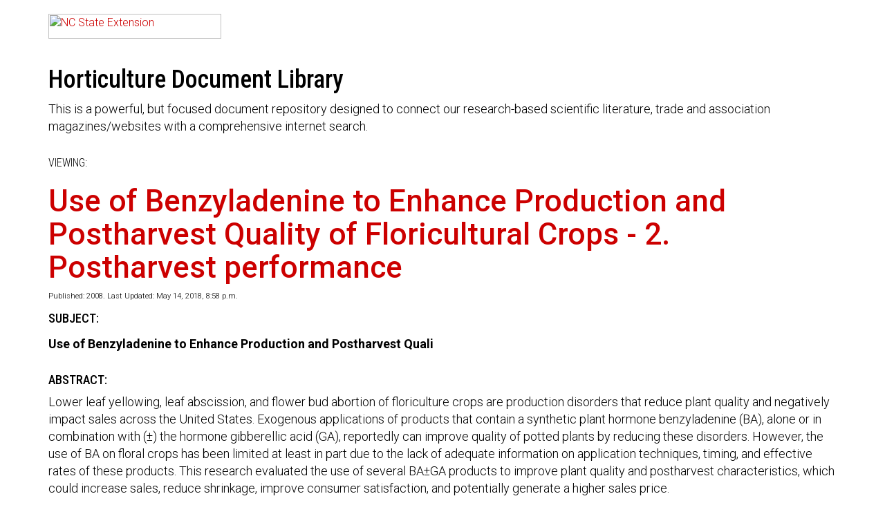

--- FILE ---
content_type: text/html; charset=utf-8
request_url: https://hortscans.ces.ncsu.edu/library/all/doc_id/592/
body_size: 2604
content:

<html lang="en">
<head>
<title>Use of Benzyladenine to Enhance Production and Postharvest Quality of Floricultural Crops - 2. Postharvest performance - Horticulture Document Library</title>
<meta name="charset" content="UTF-8">
<link rel="stylesheet" href="/static/css/dist/primary.min.css">
<meta name="viewport" content="width=device-width, initial-scale=1, maximum-scale=5">

<meta name="description" content="Lower leaf yellowing, leaf abscission, and flower bud abortion of floriculture crops are production disorders that reduce plant quality and negatively impact s…">
<style type="text/css">
footer 		{min-height:300px;}
#img-logo 	{width:250px; height:36px;}
</style>
<link href="https://fonts.googleapis.com/icon?family=Material+Icons" rel="stylesheet">
<link rel="stylesheet" href="//code.jquery.com/ui/1.12.1/themes/base/jquery-ui.css">
<link rel="shortcut icon" type="image/x-icon" href="https://brand.ces.ncsu.edu/images/icons/wolficon.svg">
<link rel="alternate" href="hortscans.ces.ncsu.edu" hreflang="en-US" />
<meta name="google-site-verification" content="yoifAhJfOycToHehkS2tQX2VYsRWCxzCE6ZjTtbyTKA" />
<meta name="theme-color" content="#cc0000">
<!-- Roboto Fonts -->
<link rel="preconnect" href="https://fonts.googleapis.com">
<link rel="preconnect" href="https://fonts.gstatic.com" crossorigin>
<link href="https://fonts.googleapis.com/css2?family=Roboto+Condensed:ital,wght@0,100..900;1,100..900&family=Roboto:ital,wght@0,100;0,300;0,400;0,500;0,700;0,900;1,100;1,300;1,400;1,500;1,700;1,900&display=swap" rel="stylesheet">


 <link rel="canonical" href="https://hortscans.ces.ncsu.edu/library/all/doc_id/592/">
 <link rel="alternate" type="application/pdf" href="/file/../uploads/u/s/use_of_b_51cb1553c1e05.pdf">
 
<script src="https://ajax.googleapis.com/ajax/libs/jquery/3.3.1/jquery.min.js"></script>
<script src="https://code.jquery.com/ui/1.12.1/jquery-ui.js"></script>

<!-- Google tag (gtag.js) -->
<script async src="https://www.googletagmanager.com/gtag/js?id=G-3B7L7X3T89"></script>
<script>
  window.dataLayer = window.dataLayer || [];
  function gtag(){dataLayer.push(arguments);}
  gtag('js', new Date());

  gtag('config', 'G-3B7L7X3T89');
</script>
</head>
<body class="fs16 font-roboto">
	<div class="bg-white txt-black">

		<div class="container mt20 mb20">
			<div class="row">
				<div class="col-lg-24">
					<a href="/"><img id="img-logo" src="https://brand.ces.ncsu.edu/images/logos/ncstate-red-white-brick-513px.png" alt="NC State Extension"></a>
				</div>
			</div>
		</div>


		<div class="container">
			<div class="row">
				<div class="col-lg-24">
					<h1 class="font-roboto-condensed fs36">Horticulture Document Library</h1>
					<p class="mb30 fs18">
						This is a powerful, but focused document repository designed to connect our research-based scientific literature, trade and association magazines/websites with a comprehensive internet search.
					</p>
					<main class="content txt-black mb30">
						

						

	

	<span class="font-roboto-condensed uppercase">Viewing:</span>

	<h1 class="mt20 fs44"><a class="text-red" href="/file/../uploads/u/s/use_of_b_51cb1553c1e05.pdf">Use of Benzyladenine to Enhance Production and Postharvest Quality of Floricultural Crops - 2. Postharvest performance</a></h1>

	<time class="db fs11 mt10 mb10">Published: 2008. Last Updated: May 14, 2018, 8:58 p.m.</time>

	
	<h2 class="db uppercase font-roboto-condensed mt15 fs18 pb5">Subject:</h2><p class="fs18 bold">Use of Benzyladenine to Enhance Production and Postharvest Quali</p>
	

	
	<h2 class="db uppercase font-roboto-condensed mt30 fs18">Abstract:</h2><p class="fs18 pb30">Lower leaf yellowing, leaf abscission, and flower bud abortion of floriculture crops are production disorders that reduce plant quality and negatively impact sales across the United States. Exogenous applications of products that contain a synthetic plant hormone benzyladenine (BA), alone or in combination with (±) the hormone gibberellic acid (GA), reportedly can improve quality of potted plants by reducing these disorders. However, the use of BA on floral crops has been limited at least in part due to the lack of adequate information on application techniques, timing, and effective rates of these products. This research evaluated the use of several BA±GA products to improve plant quality and postharvest characteristics, which could increase sales, reduce shrinkage, improve consumer satisfaction, and potentially generate a higher sales price.</p>
	


    <iframe title="Embedded PDF: Use of Benzyladenine to Enhance Production and Postharvest Quality of Floricultural Crops - 2. Postharvest performance" class="pdf_frame" src="/static/js/pdf_js/web/viewer.html?in_frame=true&doc_title=Use of Benzyladenine to Enhance Production and Postharvest Quality of Floricultural Crops - 2. Postharvest performance&path=/file/../uploads/u/s/use_of_b_51cb1553c1e05.pdf#zoom=page-fit"></iframe>


	
	<p class="mt30">
		<span class="fs15 uppercase db pb5">Source:</span>
		<span class="fs15 uppercase pr10 pb10 dib bold document-detail-source">&bull; American Floral Endowment Special Research Reports #430</span>
	</p>
	


	


	
	<p class="mt20">
		<span class="fs15 uppercase db pb5">Libraries:</span>
		
			<a href="/library/floriculture/" class="fs15 uppercase p5 bg-red txt-white hover-txt-white dib document-detail-keyword">Floriculture</a>
		
	</p>
	


	<p class="mt30 fs20">
		<a rel="nofollow" href="/file/../uploads/u/s/use_of_b_51cb1553c1e05.pdf" class="button-scale button-block button-green"><span>Download</span> <i class="material-icon fs11">&#xE5DB</i></a>
		<a href="/" class="button-scale button-block button-white txt-red"><span>All Documents</span></a>
	</p>

					</main>
				</div>
			</div>
		</div>

	</div>

	<footer class="bg-black txt-white font-roboto pt30 mt30">
		<p class="container">
			<span class="row db">
				<span class="db col-lg-24">
					&copy; NC Cooperative Extension 2026, NC State University. All Rights Reserved. <br>
					<a class="txt-yellow" href="https://www.ces.ncsu.edu" rel="nofollow">www.ces.ncsu.edu</a>

					<span class="db mt20">
						Funded by the <a class="txt-yellow" href="https://cals.ncsu.edu/" rel="nofollow">College of Agriculture and Life Sciences</a>
					</span>
				</span>
			</span>
		</p>
		<p class="container mt20 fs16"><a class="txt-yellow" href="https://www.ncsu.edu/privacy" rel="nofollow">Privacy Policy</a> <span class="ml10 mr10">|</span> <a class="txt-yellow" href="https://www.ncsu.edu/copyright" rel="nofollow">Copyright</a></p>
	</footer>
	
</body>
</html>


--- FILE ---
content_type: application/javascript
request_url: https://hortscans.ces.ncsu.edu/static/js/pdf_js/build/pdf.js
body_size: 68113
content:
/* Copyright 2017 Mozilla Foundation
 *
 * Licensed under the Apache License, Version 2.0 (the "License");
 * you may not use this file except in compliance with the License.
 * You may obtain a copy of the License at
 *
 *     http://www.apache.org/licenses/LICENSE-2.0
 *
 * Unless required by applicable law or agreed to in writing, software
 * distributed under the License is distributed on an "AS IS" BASIS,
 * WITHOUT WARRANTIES OR CONDITIONS OF ANY KIND, either express or implied.
 * See the License for the specific language governing permissions and
 * limitations under the License.
 */

(function webpackUniversalModuleDefinition(root, factory) {
	if(typeof exports === 'object' && typeof module === 'object')
		module.exports = factory();
	else if(typeof define === 'function' && define.amd)
		define("pdfjs-dist/build/pdf", [], factory);
	else if(typeof exports === 'object')
		exports["pdfjs-dist/build/pdf"] = factory();
	else
		root["pdfjs-dist/build/pdf"] = root.pdfjsDistBuildPdf = factory();
})(this, function() {
return /******/ (function(modules) { // webpackBootstrap
/******/ 	// The module cache
/******/ 	var installedModules = {};
/******/
/******/ 	// The require function
/******/ 	function __w_pdfjs_require__(moduleId) {
/******/
/******/ 		// Check if module is in cache
/******/ 		if(installedModules[moduleId])
/******/ 			return installedModules[moduleId].exports;
/******/
/******/ 		// Create a new module (and put it into the cache)
/******/ 		var module = installedModules[moduleId] = {
/******/ 			i: moduleId,
/******/ 			l: false,
/******/ 			exports: {}
/******/ 		};
/******/
/******/ 		// Execute the module function
/******/ 		modules[moduleId].call(module.exports, module, module.exports, __w_pdfjs_require__);
/******/
/******/ 		// Flag the module as loaded
/******/ 		module.l = true;
/******/
/******/ 		// Return the exports of the module
/******/ 		return module.exports;
/******/ 	}
/******/
/******/
/******/ 	// expose the modules object (__webpack_modules__)
/******/ 	__w_pdfjs_require__.m = modules;
/******/
/******/ 	// expose the module cache
/******/ 	__w_pdfjs_require__.c = installedModules;
/******/
/******/ 	// identity function for calling harmony imports with the correct context
/******/ 	__w_pdfjs_require__.i = function(value) { return value; };
/******/
/******/ 	// define getter function for harmony exports
/******/ 	__w_pdfjs_require__.d = function(exports, name, getter) {
/******/ 		if(!__w_pdfjs_require__.o(exports, name)) {
/******/ 			Object.defineProperty(exports, name, {
/******/ 				configurable: false,
/******/ 				enumerable: true,
/******/ 				get: getter
/******/ 			});
/******/ 		}
/******/ 	};
/******/
/******/ 	// getDefaultExport function for compatibility with non-harmony modules
/******/ 	__w_pdfjs_require__.n = function(module) {
/******/ 		var getter = module && module.__esModule ?
/******/ 			function getDefault() { return module['default']; } :
/******/ 			function getModuleExports() { return module; };
/******/ 		__w_pdfjs_require__.d(getter, 'a', getter);
/******/ 		return getter;
/******/ 	};
/******/
/******/ 	// Object.prototype.hasOwnProperty.call
/******/ 	__w_pdfjs_require__.o = function(object, property) { return Object.prototype.hasOwnProperty.call(object, property); };
/******/
/******/ 	// __webpack_public_path__
/******/ 	__w_pdfjs_require__.p = "";
/******/
/******/ 	// Load entry module and return exports
/******/ 	return __w_pdfjs_require__(__w_pdfjs_require__.s = 14);
/******/ })
/************************************************************************/
/******/ ([
/* 0 */
/***/ (function(module, exports, __w_pdfjs_require__) {

"use strict";
/* WEBPACK VAR INJECTION */(function(global) {
var compatibility = __w_pdfjs_require__(13);
var globalScope = typeof window !== 'undefined' ? window : typeof global !== 'undefined' ? global : typeof self !== 'undefined' ? self : this;
var FONT_IDENTITY_MATRIX = [
 0.001,
 0,
 0,
 0.001,
 0,
 0
];
var TextRenderingMode = {
 FILL: 0,
 STROKE: 1,
 FILL_STROKE: 2,
 INVISIBLE: 3,
 FILL_ADD_TO_PATH: 4,
 STROKE_ADD_TO_PATH: 5,
 FILL_STROKE_ADD_TO_PATH: 6,
 ADD_TO_PATH: 7,
 FILL_STROKE_MASK: 3,
 ADD_TO_PATH_FLAG: 4
};
var ImageKind = {
 GRAYSCALE_1BPP: 1,
 RGB_24BPP: 2,
 RGBA_32BPP: 3
};
var AnnotationType = {
 TEXT: 1,
 LINK: 2,
 FREETEXT: 3,
 LINE: 4,
 SQUARE: 5,
 CIRCLE: 6,
 POLYGON: 7,
 POLYLINE: 8,
 HIGHLIGHT: 9,
 UNDERLINE: 10,
 SQUIGGLY: 11,
 STRIKEOUT: 12,
 STAMP: 13,
 CARET: 14,
 INK: 15,
 POPUP: 16,
 FILEATTACHMENT: 17,
 SOUND: 18,
 MOVIE: 19,
 WIDGET: 20,
 SCREEN: 21,
 PRINTERMARK: 22,
 TRAPNET: 23,
 WATERMARK: 24,
 THREED: 25,
 REDACT: 26
};
var AnnotationFlag = {
 INVISIBLE: 0x01,
 HIDDEN: 0x02,
 PRINT: 0x04,
 NOZOOM: 0x08,
 NOROTATE: 0x10,
 NOVIEW: 0x20,
 READONLY: 0x40,
 LOCKED: 0x80,
 TOGGLENOVIEW: 0x100,
 LOCKEDCONTENTS: 0x200
};
var AnnotationFieldFlag = {
 READONLY: 0x0000001,
 REQUIRED: 0x0000002,
 NOEXPORT: 0x0000004,
 MULTILINE: 0x0001000,
 PASSWORD: 0x0002000,
 NOTOGGLETOOFF: 0x0004000,
 RADIO: 0x0008000,
 PUSHBUTTON: 0x0010000,
 COMBO: 0x0020000,
 EDIT: 0x0040000,
 SORT: 0x0080000,
 FILESELECT: 0x0100000,
 MULTISELECT: 0x0200000,
 DONOTSPELLCHECK: 0x0400000,
 DONOTSCROLL: 0x0800000,
 COMB: 0x1000000,
 RICHTEXT: 0x2000000,
 RADIOSINUNISON: 0x2000000,
 COMMITONSELCHANGE: 0x4000000
};
var AnnotationBorderStyleType = {
 SOLID: 1,
 DASHED: 2,
 BEVELED: 3,
 INSET: 4,
 UNDERLINE: 5
};
var StreamType = {
 UNKNOWN: 0,
 FLATE: 1,
 LZW: 2,
 DCT: 3,
 JPX: 4,
 JBIG: 5,
 A85: 6,
 AHX: 7,
 CCF: 8,
 RL: 9
};
var FontType = {
 UNKNOWN: 0,
 TYPE1: 1,
 TYPE1C: 2,
 CIDFONTTYPE0: 3,
 CIDFONTTYPE0C: 4,
 TRUETYPE: 5,
 CIDFONTTYPE2: 6,
 TYPE3: 7,
 OPENTYPE: 8,
 TYPE0: 9,
 MMTYPE1: 10
};
var VERBOSITY_LEVELS = {
 errors: 0,
 warnings: 1,
 infos: 5
};
var CMapCompressionType = {
 NONE: 0,
 BINARY: 1,
 STREAM: 2
};
var OPS = {
 dependency: 1,
 setLineWidth: 2,
 setLineCap: 3,
 setLineJoin: 4,
 setMiterLimit: 5,
 setDash: 6,
 setRenderingIntent: 7,
 setFlatness: 8,
 setGState: 9,
 save: 10,
 restore: 11,
 transform: 12,
 moveTo: 13,
 lineTo: 14,
 curveTo: 15,
 curveTo2: 16,
 curveTo3: 17,
 closePath: 18,
 rectangle: 19,
 stroke: 20,
 closeStroke: 21,
 fill: 22,
 eoFill: 23,
 fillStroke: 24,
 eoFillStroke: 25,
 closeFillStroke: 26,
 closeEOFillStroke: 27,
 endPath: 28,
 clip: 29,
 eoClip: 30,
 beginText: 31,
 endText: 32,
 setCharSpacing: 33,
 setWordSpacing: 34,
 setHScale: 35,
 setLeading: 36,
 setFont: 37,
 setTextRenderingMode: 38,
 setTextRise: 39,
 moveText: 40,
 setLeadingMoveText: 41,
 setTextMatrix: 42,
 nextLine: 43,
 showText: 44,
 showSpacedText: 45,
 nextLineShowText: 46,
 nextLineSetSpacingShowText: 47,
 setCharWidth: 48,
 setCharWidthAndBounds: 49,
 setStrokeColorSpace: 50,
 setFillColorSpace: 51,
 setStrokeColor: 52,
 setStrokeColorN: 53,
 setFillColor: 54,
 setFillColorN: 55,
 setStrokeGray: 56,
 setFillGray: 57,
 setStrokeRGBColor: 58,
 setFillRGBColor: 59,
 setStrokeCMYKColor: 60,
 setFillCMYKColor: 61,
 shadingFill: 62,
 beginInlineImage: 63,
 beginImageData: 64,
 endInlineImage: 65,
 paintXObject: 66,
 markPoint: 67,
 markPointProps: 68,
 beginMarkedContent: 69,
 beginMarkedContentProps: 70,
 endMarkedContent: 71,
 beginCompat: 72,
 endCompat: 73,
 paintFormXObjectBegin: 74,
 paintFormXObjectEnd: 75,
 beginGroup: 76,
 endGroup: 77,
 beginAnnotations: 78,
 endAnnotations: 79,
 beginAnnotation: 80,
 endAnnotation: 81,
 paintJpegXObject: 82,
 paintImageMaskXObject: 83,
 paintImageMaskXObjectGroup: 84,
 paintImageXObject: 85,
 paintInlineImageXObject: 86,
 paintInlineImageXObjectGroup: 87,
 paintImageXObjectRepeat: 88,
 paintImageMaskXObjectRepeat: 89,
 paintSolidColorImageMask: 90,
 constructPath: 91
};
var verbosity = VERBOSITY_LEVELS.warnings;
function setVerbosityLevel(level) {
 verbosity = level;
}
function getVerbosityLevel() {
 return verbosity;
}
function info(msg) {
 if (verbosity >= VERBOSITY_LEVELS.infos) {
  console.log('Info: ' + msg);
 }
}
function warn(msg) {
 if (verbosity >= VERBOSITY_LEVELS.warnings) {
  console.log('Warning: ' + msg);
 }
}
function deprecated(details) {
 console.log('Deprecated API usage: ' + details);
}
function error(msg) {
 if (verbosity >= VERBOSITY_LEVELS.errors) {
  console.log('Error: ' + msg);
  console.log(backtrace());
 }
 throw new Error(msg);
}
function backtrace() {
 try {
  throw new Error();
 } catch (e) {
  return e.stack ? e.stack.split('\n').slice(2).join('\n') : '';
 }
}
function assert(cond, msg) {
 if (!cond) {
  error(msg);
 }
}
var UNSUPPORTED_FEATURES = {
 unknown: 'unknown',
 forms: 'forms',
 javaScript: 'javaScript',
 smask: 'smask',
 shadingPattern: 'shadingPattern',
 font: 'font'
};
function isSameOrigin(baseUrl, otherUrl) {
 try {
  var base = new URL(baseUrl);
  if (!base.origin || base.origin === 'null') {
   return false;
  }
 } catch (e) {
  return false;
 }
 var other = new URL(otherUrl, base);
 return base.origin === other.origin;
}
function isValidProtocol(url) {
 if (!url) {
  return false;
 }
 switch (url.protocol) {
 case 'http:':
 case 'https:':
 case 'ftp:':
 case 'mailto:':
 case 'tel:':
  return true;
 default:
  return false;
 }
}
function createValidAbsoluteUrl(url, baseUrl) {
 if (!url) {
  return null;
 }
 try {
  var absoluteUrl = baseUrl ? new URL(url, baseUrl) : new URL(url);
  if (isValidProtocol(absoluteUrl)) {
   return absoluteUrl;
  }
 } catch (ex) {
 }
 return null;
}
function shadow(obj, prop, value) {
 Object.defineProperty(obj, prop, {
  value: value,
  enumerable: true,
  configurable: true,
  writable: false
 });
 return value;
}
function getLookupTableFactory(initializer) {
 var lookup;
 return function () {
  if (initializer) {
   lookup = Object.create(null);
   initializer(lookup);
   initializer = null;
  }
  return lookup;
 };
}
var PasswordResponses = {
 NEED_PASSWORD: 1,
 INCORRECT_PASSWORD: 2
};
var PasswordException = function PasswordExceptionClosure() {
 function PasswordException(msg, code) {
  this.name = 'PasswordException';
  this.message = msg;
  this.code = code;
 }
 PasswordException.prototype = new Error();
 PasswordException.constructor = PasswordException;
 return PasswordException;
}();
var UnknownErrorException = function UnknownErrorExceptionClosure() {
 function UnknownErrorException(msg, details) {
  this.name = 'UnknownErrorException';
  this.message = msg;
  this.details = details;
 }
 UnknownErrorException.prototype = new Error();
 UnknownErrorException.constructor = UnknownErrorException;
 return UnknownErrorException;
}();
var InvalidPDFException = function InvalidPDFExceptionClosure() {
 function InvalidPDFException(msg) {
  this.name = 'InvalidPDFException';
  this.message = msg;
 }
 InvalidPDFException.prototype = new Error();
 InvalidPDFException.constructor = InvalidPDFException;
 return InvalidPDFException;
}();
var MissingPDFException = function MissingPDFExceptionClosure() {
 function MissingPDFException(msg) {
  this.name = 'MissingPDFException';
  this.message = msg;
 }
 MissingPDFException.prototype = new Error();
 MissingPDFException.constructor = MissingPDFException;
 return MissingPDFException;
}();
var UnexpectedResponseException = function UnexpectedResponseExceptionClosure() {
 function UnexpectedResponseException(msg, status) {
  this.name = 'UnexpectedResponseException';
  this.message = msg;
  this.status = status;
 }
 UnexpectedResponseException.prototype = new Error();
 UnexpectedResponseException.constructor = UnexpectedResponseException;
 return UnexpectedResponseException;
}();
var NotImplementedException = function NotImplementedExceptionClosure() {
 function NotImplementedException(msg) {
  this.message = msg;
 }
 NotImplementedException.prototype = new Error();
 NotImplementedException.prototype.name = 'NotImplementedException';
 NotImplementedException.constructor = NotImplementedException;
 return NotImplementedException;
}();
var MissingDataException = function MissingDataExceptionClosure() {
 function MissingDataException(begin, end) {
  this.begin = begin;
  this.end = end;
  this.message = 'Missing data [' + begin + ', ' + end + ')';
 }
 MissingDataException.prototype = new Error();
 MissingDataException.prototype.name = 'MissingDataException';
 MissingDataException.constructor = MissingDataException;
 return MissingDataException;
}();
var XRefParseException = function XRefParseExceptionClosure() {
 function XRefParseException(msg) {
  this.message = msg;
 }
 XRefParseException.prototype = new Error();
 XRefParseException.prototype.name = 'XRefParseException';
 XRefParseException.constructor = XRefParseException;
 return XRefParseException;
}();
var NullCharactersRegExp = /\x00/g;
function removeNullCharacters(str) {
 if (typeof str !== 'string') {
  warn('The argument for removeNullCharacters must be a string.');
  return str;
 }
 return str.replace(NullCharactersRegExp, '');
}
function bytesToString(bytes) {
 assert(bytes !== null && typeof bytes === 'object' && bytes.length !== undefined, 'Invalid argument for bytesToString');
 var length = bytes.length;
 var MAX_ARGUMENT_COUNT = 8192;
 if (length < MAX_ARGUMENT_COUNT) {
  return String.fromCharCode.apply(null, bytes);
 }
 var strBuf = [];
 for (var i = 0; i < length; i += MAX_ARGUMENT_COUNT) {
  var chunkEnd = Math.min(i + MAX_ARGUMENT_COUNT, length);
  var chunk = bytes.subarray(i, chunkEnd);
  strBuf.push(String.fromCharCode.apply(null, chunk));
 }
 return strBuf.join('');
}
function stringToBytes(str) {
 assert(typeof str === 'string', 'Invalid argument for stringToBytes');
 var length = str.length;
 var bytes = new Uint8Array(length);
 for (var i = 0; i < length; ++i) {
  bytes[i] = str.charCodeAt(i) & 0xFF;
 }
 return bytes;
}
function arrayByteLength(arr) {
 if (arr.length !== undefined) {
  return arr.length;
 }
 assert(arr.byteLength !== undefined);
 return arr.byteLength;
}
function arraysToBytes(arr) {
 if (arr.length === 1 && arr[0] instanceof Uint8Array) {
  return arr[0];
 }
 var resultLength = 0;
 var i, ii = arr.length;
 var item, itemLength;
 for (i = 0; i < ii; i++) {
  item = arr[i];
  itemLength = arrayByteLength(item);
  resultLength += itemLength;
 }
 var pos = 0;
 var data = new Uint8Array(resultLength);
 for (i = 0; i < ii; i++) {
  item = arr[i];
  if (!(item instanceof Uint8Array)) {
   if (typeof item === 'string') {
    item = stringToBytes(item);
   } else {
    item = new Uint8Array(item);
   }
  }
  itemLength = item.byteLength;
  data.set(item, pos);
  pos += itemLength;
 }
 return data;
}
function string32(value) {
 return String.fromCharCode(value >> 24 & 0xff, value >> 16 & 0xff, value >> 8 & 0xff, value & 0xff);
}
function log2(x) {
 var n = 1, i = 0;
 while (x > n) {
  n <<= 1;
  i++;
 }
 return i;
}
function readInt8(data, start) {
 return data[start] << 24 >> 24;
}
function readUint16(data, offset) {
 return data[offset] << 8 | data[offset + 1];
}
function readUint32(data, offset) {
 return (data[offset] << 24 | data[offset + 1] << 16 | data[offset + 2] << 8 | data[offset + 3]) >>> 0;
}
function isLittleEndian() {
 var buffer8 = new Uint8Array(2);
 buffer8[0] = 1;
 var buffer16 = new Uint16Array(buffer8.buffer);
 return buffer16[0] === 1;
}
function isEvalSupported() {
 try {
  new Function('');
  return true;
 } catch (e) {
  return false;
 }
}
var Uint32ArrayView = function Uint32ArrayViewClosure() {
 function Uint32ArrayView(buffer, length) {
  this.buffer = buffer;
  this.byteLength = buffer.length;
  this.length = length === undefined ? this.byteLength >> 2 : length;
  ensureUint32ArrayViewProps(this.length);
 }
 Uint32ArrayView.prototype = Object.create(null);
 var uint32ArrayViewSetters = 0;
 function createUint32ArrayProp(index) {
  return {
   get: function () {
    var buffer = this.buffer, offset = index << 2;
    return (buffer[offset] | buffer[offset + 1] << 8 | buffer[offset + 2] << 16 | buffer[offset + 3] << 24) >>> 0;
   },
   set: function (value) {
    var buffer = this.buffer, offset = index << 2;
    buffer[offset] = value & 255;
    buffer[offset + 1] = value >> 8 & 255;
    buffer[offset + 2] = value >> 16 & 255;
    buffer[offset + 3] = value >>> 24 & 255;
   }
  };
 }
 function ensureUint32ArrayViewProps(length) {
  while (uint32ArrayViewSetters < length) {
   Object.defineProperty(Uint32ArrayView.prototype, uint32ArrayViewSetters, createUint32ArrayProp(uint32ArrayViewSetters));
   uint32ArrayViewSetters++;
  }
 }
 return Uint32ArrayView;
}();
exports.Uint32ArrayView = Uint32ArrayView;
var IDENTITY_MATRIX = [
 1,
 0,
 0,
 1,
 0,
 0
];
var Util = function UtilClosure() {
 function Util() {
 }
 var rgbBuf = [
  'rgb(',
  0,
  ',',
  0,
  ',',
  0,
  ')'
 ];
 Util.makeCssRgb = function Util_makeCssRgb(r, g, b) {
  rgbBuf[1] = r;
  rgbBuf[3] = g;
  rgbBuf[5] = b;
  return rgbBuf.join('');
 };
 Util.transform = function Util_transform(m1, m2) {
  return [
   m1[0] * m2[0] + m1[2] * m2[1],
   m1[1] * m2[0] + m1[3] * m2[1],
   m1[0] * m2[2] + m1[2] * m2[3],
   m1[1] * m2[2] + m1[3] * m2[3],
   m1[0] * m2[4] + m1[2] * m2[5] + m1[4],
   m1[1] * m2[4] + m1[3] * m2[5] + m1[5]
  ];
 };
 Util.applyTransform = function Util_applyTransform(p, m) {
  var xt = p[0] * m[0] + p[1] * m[2] + m[4];
  var yt = p[0] * m[1] + p[1] * m[3] + m[5];
  return [
   xt,
   yt
  ];
 };
 Util.applyInverseTransform = function Util_applyInverseTransform(p, m) {
  var d = m[0] * m[3] - m[1] * m[2];
  var xt = (p[0] * m[3] - p[1] * m[2] + m[2] * m[5] - m[4] * m[3]) / d;
  var yt = (-p[0] * m[1] + p[1] * m[0] + m[4] * m[1] - m[5] * m[0]) / d;
  return [
   xt,
   yt
  ];
 };
 Util.getAxialAlignedBoundingBox = function Util_getAxialAlignedBoundingBox(r, m) {
  var p1 = Util.applyTransform(r, m);
  var p2 = Util.applyTransform(r.slice(2, 4), m);
  var p3 = Util.applyTransform([
   r[0],
   r[3]
  ], m);
  var p4 = Util.applyTransform([
   r[2],
   r[1]
  ], m);
  return [
   Math.min(p1[0], p2[0], p3[0], p4[0]),
   Math.min(p1[1], p2[1], p3[1], p4[1]),
   Math.max(p1[0], p2[0], p3[0], p4[0]),
   Math.max(p1[1], p2[1], p3[1], p4[1])
  ];
 };
 Util.inverseTransform = function Util_inverseTransform(m) {
  var d = m[0] * m[3] - m[1] * m[2];
  return [
   m[3] / d,
   -m[1] / d,
   -m[2] / d,
   m[0] / d,
   (m[2] * m[5] - m[4] * m[3]) / d,
   (m[4] * m[1] - m[5] * m[0]) / d
  ];
 };
 Util.apply3dTransform = function Util_apply3dTransform(m, v) {
  return [
   m[0] * v[0] + m[1] * v[1] + m[2] * v[2],
   m[3] * v[0] + m[4] * v[1] + m[5] * v[2],
   m[6] * v[0] + m[7] * v[1] + m[8] * v[2]
  ];
 };
 Util.singularValueDecompose2dScale = function Util_singularValueDecompose2dScale(m) {
  var transpose = [
   m[0],
   m[2],
   m[1],
   m[3]
  ];
  var a = m[0] * transpose[0] + m[1] * transpose[2];
  var b = m[0] * transpose[1] + m[1] * transpose[3];
  var c = m[2] * transpose[0] + m[3] * transpose[2];
  var d = m[2] * transpose[1] + m[3] * transpose[3];
  var first = (a + d) / 2;
  var second = Math.sqrt((a + d) * (a + d) - 4 * (a * d - c * b)) / 2;
  var sx = first + second || 1;
  var sy = first - second || 1;
  return [
   Math.sqrt(sx),
   Math.sqrt(sy)
  ];
 };
 Util.normalizeRect = function Util_normalizeRect(rect) {
  var r = rect.slice(0);
  if (rect[0] > rect[2]) {
   r[0] = rect[2];
   r[2] = rect[0];
  }
  if (rect[1] > rect[3]) {
   r[1] = rect[3];
   r[3] = rect[1];
  }
  return r;
 };
 Util.intersect = function Util_intersect(rect1, rect2) {
  function compare(a, b) {
   return a - b;
  }
  var orderedX = [
    rect1[0],
    rect1[2],
    rect2[0],
    rect2[2]
   ].sort(compare), orderedY = [
    rect1[1],
    rect1[3],
    rect2[1],
    rect2[3]
   ].sort(compare), result = [];
  rect1 = Util.normalizeRect(rect1);
  rect2 = Util.normalizeRect(rect2);
  if (orderedX[0] === rect1[0] && orderedX[1] === rect2[0] || orderedX[0] === rect2[0] && orderedX[1] === rect1[0]) {
   result[0] = orderedX[1];
   result[2] = orderedX[2];
  } else {
   return false;
  }
  if (orderedY[0] === rect1[1] && orderedY[1] === rect2[1] || orderedY[0] === rect2[1] && orderedY[1] === rect1[1]) {
   result[1] = orderedY[1];
   result[3] = orderedY[2];
  } else {
   return false;
  }
  return result;
 };
 Util.sign = function Util_sign(num) {
  return num < 0 ? -1 : 1;
 };
 var ROMAN_NUMBER_MAP = [
  '',
  'C',
  'CC',
  'CCC',
  'CD',
  'D',
  'DC',
  'DCC',
  'DCCC',
  'CM',
  '',
  'X',
  'XX',
  'XXX',
  'XL',
  'L',
  'LX',
  'LXX',
  'LXXX',
  'XC',
  '',
  'I',
  'II',
  'III',
  'IV',
  'V',
  'VI',
  'VII',
  'VIII',
  'IX'
 ];
 Util.toRoman = function Util_toRoman(number, lowerCase) {
  assert(isInt(number) && number > 0, 'The number should be a positive integer.');
  var pos, romanBuf = [];
  while (number >= 1000) {
   number -= 1000;
   romanBuf.push('M');
  }
  pos = number / 100 | 0;
  number %= 100;
  romanBuf.push(ROMAN_NUMBER_MAP[pos]);
  pos = number / 10 | 0;
  number %= 10;
  romanBuf.push(ROMAN_NUMBER_MAP[10 + pos]);
  romanBuf.push(ROMAN_NUMBER_MAP[20 + number]);
  var romanStr = romanBuf.join('');
  return lowerCase ? romanStr.toLowerCase() : romanStr;
 };
 Util.appendToArray = function Util_appendToArray(arr1, arr2) {
  Array.prototype.push.apply(arr1, arr2);
 };
 Util.prependToArray = function Util_prependToArray(arr1, arr2) {
  Array.prototype.unshift.apply(arr1, arr2);
 };
 Util.extendObj = function extendObj(obj1, obj2) {
  for (var key in obj2) {
   obj1[key] = obj2[key];
  }
 };
 Util.getInheritableProperty = function Util_getInheritableProperty(dict, name, getArray) {
  while (dict && !dict.has(name)) {
   dict = dict.get('Parent');
  }
  if (!dict) {
   return null;
  }
  return getArray ? dict.getArray(name) : dict.get(name);
 };
 Util.inherit = function Util_inherit(sub, base, prototype) {
  sub.prototype = Object.create(base.prototype);
  sub.prototype.constructor = sub;
  for (var prop in prototype) {
   sub.prototype[prop] = prototype[prop];
  }
 };
 Util.loadScript = function Util_loadScript(src, callback) {
  var script = document.createElement('script');
  var loaded = false;
  script.setAttribute('src', src);
  if (callback) {
   script.onload = function () {
    if (!loaded) {
     callback();
    }
    loaded = true;
   };
  }
  document.getElementsByTagName('head')[0].appendChild(script);
 };
 return Util;
}();
var PageViewport = function PageViewportClosure() {
 function PageViewport(viewBox, scale, rotation, offsetX, offsetY, dontFlip) {
  this.viewBox = viewBox;
  this.scale = scale;
  this.rotation = rotation;
  this.offsetX = offsetX;
  this.offsetY = offsetY;
  var centerX = (viewBox[2] + viewBox[0]) / 2;
  var centerY = (viewBox[3] + viewBox[1]) / 2;
  var rotateA, rotateB, rotateC, rotateD;
  rotation = rotation % 360;
  rotation = rotation < 0 ? rotation + 360 : rotation;
  switch (rotation) {
  case 180:
   rotateA = -1;
   rotateB = 0;
   rotateC = 0;
   rotateD = 1;
   break;
  case 90:
   rotateA = 0;
   rotateB = 1;
   rotateC = 1;
   rotateD = 0;
   break;
  case 270:
   rotateA = 0;
   rotateB = -1;
   rotateC = -1;
   rotateD = 0;
   break;
  default:
   rotateA = 1;
   rotateB = 0;
   rotateC = 0;
   rotateD = -1;
   break;
  }
  if (dontFlip) {
   rotateC = -rotateC;
   rotateD = -rotateD;
  }
  var offsetCanvasX, offsetCanvasY;
  var width, height;
  if (rotateA === 0) {
   offsetCanvasX = Math.abs(centerY - viewBox[1]) * scale + offsetX;
   offsetCanvasY = Math.abs(centerX - viewBox[0]) * scale + offsetY;
   width = Math.abs(viewBox[3] - viewBox[1]) * scale;
   height = Math.abs(viewBox[2] - viewBox[0]) * scale;
  } else {
   offsetCanvasX = Math.abs(centerX - viewBox[0]) * scale + offsetX;
   offsetCanvasY = Math.abs(centerY - viewBox[1]) * scale + offsetY;
   width = Math.abs(viewBox[2] - viewBox[0]) * scale;
   height = Math.abs(viewBox[3] - viewBox[1]) * scale;
  }
  this.transform = [
   rotateA * scale,
   rotateB * scale,
   rotateC * scale,
   rotateD * scale,
   offsetCanvasX - rotateA * scale * centerX - rotateC * scale * centerY,
   offsetCanvasY - rotateB * scale * centerX - rotateD * scale * centerY
  ];
  this.width = width;
  this.height = height;
  this.fontScale = scale;
 }
 PageViewport.prototype = {
  clone: function PageViewPort_clone(args) {
   args = args || {};
   var scale = 'scale' in args ? args.scale : this.scale;
   var rotation = 'rotation' in args ? args.rotation : this.rotation;
   return new PageViewport(this.viewBox.slice(), scale, rotation, this.offsetX, this.offsetY, args.dontFlip);
  },
  convertToViewportPoint: function PageViewport_convertToViewportPoint(x, y) {
   return Util.applyTransform([
    x,
    y
   ], this.transform);
  },
  convertToViewportRectangle: function PageViewport_convertToViewportRectangle(rect) {
   var tl = Util.applyTransform([
    rect[0],
    rect[1]
   ], this.transform);
   var br = Util.applyTransform([
    rect[2],
    rect[3]
   ], this.transform);
   return [
    tl[0],
    tl[1],
    br[0],
    br[1]
   ];
  },
  convertToPdfPoint: function PageViewport_convertToPdfPoint(x, y) {
   return Util.applyInverseTransform([
    x,
    y
   ], this.transform);
  }
 };
 return PageViewport;
}();
var PDFStringTranslateTable = [
 0,
 0,
 0,
 0,
 0,
 0,
 0,
 0,
 0,
 0,
 0,
 0,
 0,
 0,
 0,
 0,
 0,
 0,
 0,
 0,
 0,
 0,
 0,
 0,
 0x2D8,
 0x2C7,
 0x2C6,
 0x2D9,
 0x2DD,
 0x2DB,
 0x2DA,
 0x2DC,
 0,
 0,
 0,
 0,
 0,
 0,
 0,
 0,
 0,
 0,
 0,
 0,
 0,
 0,
 0,
 0,
 0,
 0,
 0,
 0,
 0,
 0,
 0,
 0,
 0,
 0,
 0,
 0,
 0,
 0,
 0,
 0,
 0,
 0,
 0,
 0,
 0,
 0,
 0,
 0,
 0,
 0,
 0,
 0,
 0,
 0,
 0,
 0,
 0,
 0,
 0,
 0,
 0,
 0,
 0,
 0,
 0,
 0,
 0,
 0,
 0,
 0,
 0,
 0,
 0,
 0,
 0,
 0,
 0,
 0,
 0,
 0,
 0,
 0,
 0,
 0,
 0,
 0,
 0,
 0,
 0,
 0,
 0,
 0,
 0,
 0,
 0,
 0,
 0,
 0,
 0,
 0,
 0,
 0,
 0,
 0,
 0x2022,
 0x2020,
 0x2021,
 0x2026,
 0x2014,
 0x2013,
 0x192,
 0x2044,
 0x2039,
 0x203A,
 0x2212,
 0x2030,
 0x201E,
 0x201C,
 0x201D,
 0x2018,
 0x2019,
 0x201A,
 0x2122,
 0xFB01,
 0xFB02,
 0x141,
 0x152,
 0x160,
 0x178,
 0x17D,
 0x131,
 0x142,
 0x153,
 0x161,
 0x17E,
 0,
 0x20AC
];
function stringToPDFString(str) {
 var i, n = str.length, strBuf = [];
 if (str[0] === '\xFE' && str[1] === '\xFF') {
  for (i = 2; i < n; i += 2) {
   strBuf.push(String.fromCharCode(str.charCodeAt(i) << 8 | str.charCodeAt(i + 1)));
  }
 } else {
  for (i = 0; i < n; ++i) {
   var code = PDFStringTranslateTable[str.charCodeAt(i)];
   strBuf.push(code ? String.fromCharCode(code) : str.charAt(i));
  }
 }
 return strBuf.join('');
}
function stringToUTF8String(str) {
 return decodeURIComponent(escape(str));
}
function utf8StringToString(str) {
 return unescape(encodeURIComponent(str));
}
function isEmptyObj(obj) {
 for (var key in obj) {
  return false;
 }
 return true;
}
function isBool(v) {
 return typeof v === 'boolean';
}
function isInt(v) {
 return typeof v === 'number' && (v | 0) === v;
}
function isNum(v) {
 return typeof v === 'number';
}
function isString(v) {
 return typeof v === 'string';
}
function isArray(v) {
 return v instanceof Array;
}
function isArrayBuffer(v) {
 return typeof v === 'object' && v !== null && v.byteLength !== undefined;
}
function isSpace(ch) {
 return ch === 0x20 || ch === 0x09 || ch === 0x0D || ch === 0x0A;
}
function isNodeJS() {
 if (typeof __pdfjsdev_webpack__ === 'undefined') {
  return typeof process === 'object' && process + '' === '[object process]';
 }
 return false;
}
function createPromiseCapability() {
 var capability = {};
 capability.promise = new Promise(function (resolve, reject) {
  capability.resolve = resolve;
  capability.reject = reject;
 });
 return capability;
}
var StatTimer = function StatTimerClosure() {
 function rpad(str, pad, length) {
  while (str.length < length) {
   str += pad;
  }
  return str;
 }
 function StatTimer() {
  this.started = Object.create(null);
  this.times = [];
  this.enabled = true;
 }
 StatTimer.prototype = {
  time: function StatTimer_time(name) {
   if (!this.enabled) {
    return;
   }
   if (name in this.started) {
    warn('Timer is already running for ' + name);
   }
   this.started[name] = Date.now();
  },
  timeEnd: function StatTimer_timeEnd(name) {
   if (!this.enabled) {
    return;
   }
   if (!(name in this.started)) {
    warn('Timer has not been started for ' + name);
   }
   this.times.push({
    'name': name,
    'start': this.started[name],
    'end': Date.now()
   });
   delete this.started[name];
  },
  toString: function StatTimer_toString() {
   var i, ii;
   var times = this.times;
   var out = '';
   var longest = 0;
   for (i = 0, ii = times.length; i < ii; ++i) {
    var name = times[i]['name'];
    if (name.length > longest) {
     longest = name.length;
    }
   }
   for (i = 0, ii = times.length; i < ii; ++i) {
    var span = times[i];
    var duration = span.end - span.start;
    out += rpad(span['name'], ' ', longest) + ' ' + duration + 'ms\n';
   }
   return out;
  }
 };
 return StatTimer;
}();
var createBlob = function createBlob(data, contentType) {
 if (typeof Blob !== 'undefined') {
  return new Blob([data], { type: contentType });
 }
 warn('The "Blob" constructor is not supported.');
};
var createObjectURL = function createObjectURLClosure() {
 var digits = 'ABCDEFGHIJKLMNOPQRSTUVWXYZabcdefghijklmnopqrstuvwxyz0123456789+/=';
 return function createObjectURL(data, contentType, forceDataSchema) {
  if (!forceDataSchema && typeof URL !== 'undefined' && URL.createObjectURL) {
   var blob = createBlob(data, contentType);
   return URL.createObjectURL(blob);
  }
  var buffer = 'data:' + contentType + ';base64,';
  for (var i = 0, ii = data.length; i < ii; i += 3) {
   var b1 = data[i] & 0xFF;
   var b2 = data[i + 1] & 0xFF;
   var b3 = data[i + 2] & 0xFF;
   var d1 = b1 >> 2, d2 = (b1 & 3) << 4 | b2 >> 4;
   var d3 = i + 1 < ii ? (b2 & 0xF) << 2 | b3 >> 6 : 64;
   var d4 = i + 2 < ii ? b3 & 0x3F : 64;
   buffer += digits[d1] + digits[d2] + digits[d3] + digits[d4];
  }
  return buffer;
 };
}();
function MessageHandler(sourceName, targetName, comObj) {
 this.sourceName = sourceName;
 this.targetName = targetName;
 this.comObj = comObj;
 this.callbackIndex = 1;
 this.postMessageTransfers = true;
 var callbacksCapabilities = this.callbacksCapabilities = Object.create(null);
 var ah = this.actionHandler = Object.create(null);
 this._onComObjOnMessage = function messageHandlerComObjOnMessage(event) {
  var data = event.data;
  if (data.targetName !== this.sourceName) {
   return;
  }
  if (data.isReply) {
   var callbackId = data.callbackId;
   if (data.callbackId in callbacksCapabilities) {
    var callback = callbacksCapabilities[callbackId];
    delete callbacksCapabilities[callbackId];
    if ('error' in data) {
     callback.reject(data.error);
    } else {
     callback.resolve(data.data);
    }
   } else {
    error('Cannot resolve callback ' + callbackId);
   }
  } else if (data.action in ah) {
   var action = ah[data.action];
   if (data.callbackId) {
    var sourceName = this.sourceName;
    var targetName = data.sourceName;
    Promise.resolve().then(function () {
     return action[0].call(action[1], data.data);
    }).then(function (result) {
     comObj.postMessage({
      sourceName: sourceName,
      targetName: targetName,
      isReply: true,
      callbackId: data.callbackId,
      data: result
     });
    }, function (reason) {
     if (reason instanceof Error) {
      reason = reason + '';
     }
     comObj.postMessage({
      sourceName: sourceName,
      targetName: targetName,
      isReply: true,
      callbackId: data.callbackId,
      error: reason
     });
    });
   } else {
    action[0].call(action[1], data.data);
   }
  } else {
   error('Unknown action from worker: ' + data.action);
  }
 }.bind(this);
 comObj.addEventListener('message', this._onComObjOnMessage);
}
MessageHandler.prototype = {
 on: function messageHandlerOn(actionName, handler, scope) {
  var ah = this.actionHandler;
  if (ah[actionName]) {
   error('There is already an actionName called "' + actionName + '"');
  }
  ah[actionName] = [
   handler,
   scope
  ];
 },
 send: function messageHandlerSend(actionName, data, transfers) {
  var message = {
   sourceName: this.sourceName,
   targetName: this.targetName,
   action: actionName,
   data: data
  };
  this.postMessage(message, transfers);
 },
 sendWithPromise: function messageHandlerSendWithPromise(actionName, data, transfers) {
  var callbackId = this.callbackIndex++;
  var message = {
   sourceName: this.sourceName,
   targetName: this.targetName,
   action: actionName,
   data: data,
   callbackId: callbackId
  };
  var capability = createPromiseCapability();
  this.callbacksCapabilities[callbackId] = capability;
  try {
   this.postMessage(message, transfers);
  } catch (e) {
   capability.reject(e);
  }
  return capability.promise;
 },
 postMessage: function (message, transfers) {
  if (transfers && this.postMessageTransfers) {
   this.comObj.postMessage(message, transfers);
  } else {
   this.comObj.postMessage(message);
  }
 },
 destroy: function () {
  this.comObj.removeEventListener('message', this._onComObjOnMessage);
 }
};
function loadJpegStream(id, imageUrl, objs) {
 var img = new Image();
 img.onload = function loadJpegStream_onloadClosure() {
  objs.resolve(id, img);
 };
 img.onerror = function loadJpegStream_onerrorClosure() {
  objs.resolve(id, null);
  warn('Error during JPEG image loading');
 };
 img.src = imageUrl;
}
exports.FONT_IDENTITY_MATRIX = FONT_IDENTITY_MATRIX;
exports.IDENTITY_MATRIX = IDENTITY_MATRIX;
exports.OPS = OPS;
exports.VERBOSITY_LEVELS = VERBOSITY_LEVELS;
exports.UNSUPPORTED_FEATURES = UNSUPPORTED_FEATURES;
exports.AnnotationBorderStyleType = AnnotationBorderStyleType;
exports.AnnotationFieldFlag = AnnotationFieldFlag;
exports.AnnotationFlag = AnnotationFlag;
exports.AnnotationType = AnnotationType;
exports.FontType = FontType;
exports.ImageKind = ImageKind;
exports.CMapCompressionType = CMapCompressionType;
exports.InvalidPDFException = InvalidPDFException;
exports.MessageHandler = MessageHandler;
exports.MissingDataException = MissingDataException;
exports.MissingPDFException = MissingPDFException;
exports.NotImplementedException = NotImplementedException;
exports.PageViewport = PageViewport;
exports.PasswordException = PasswordException;
exports.PasswordResponses = PasswordResponses;
exports.StatTimer = StatTimer;
exports.StreamType = StreamType;
exports.TextRenderingMode = TextRenderingMode;
exports.UnexpectedResponseException = UnexpectedResponseException;
exports.UnknownErrorException = UnknownErrorException;
exports.Util = Util;
exports.XRefParseException = XRefParseException;
exports.arrayByteLength = arrayByteLength;
exports.arraysToBytes = arraysToBytes;
exports.assert = assert;
exports.bytesToString = bytesToString;
exports.createBlob = createBlob;
exports.createPromiseCapability = createPromiseCapability;
exports.createObjectURL = createObjectURL;
exports.deprecated = deprecated;
exports.error = error;
exports.getLookupTableFactory = getLookupTableFactory;
exports.getVerbosityLevel = getVerbosityLevel;
exports.globalScope = globalScope;
exports.info = info;
exports.isArray = isArray;
exports.isArrayBuffer = isArrayBuffer;
exports.isBool = isBool;
exports.isEmptyObj = isEmptyObj;
exports.isInt = isInt;
exports.isNum = isNum;
exports.isString = isString;
exports.isSpace = isSpace;
exports.isNodeJS = isNodeJS;
exports.isSameOrigin = isSameOrigin;
exports.createValidAbsoluteUrl = createValidAbsoluteUrl;
exports.isLittleEndian = isLittleEndian;
exports.isEvalSupported = isEvalSupported;
exports.loadJpegStream = loadJpegStream;
exports.log2 = log2;
exports.readInt8 = readInt8;
exports.readUint16 = readUint16;
exports.readUint32 = readUint32;
exports.removeNullCharacters = removeNullCharacters;
exports.setVerbosityLevel = setVerbosityLevel;
exports.shadow = shadow;
exports.string32 = string32;
exports.stringToBytes = stringToBytes;
exports.stringToPDFString = stringToPDFString;
exports.stringToUTF8String = stringToUTF8String;
exports.utf8StringToString = utf8StringToString;
exports.warn = warn;
/* WEBPACK VAR INJECTION */}.call(exports, __w_pdfjs_require__(6)))

/***/ }),
/* 1 */
/***/ (function(module, exports, __w_pdfjs_require__) {

"use strict";

var sharedUtil = __w_pdfjs_require__(0);
var assert = sharedUtil.assert;
var removeNullCharacters = sharedUtil.removeNullCharacters;
var warn = sharedUtil.warn;
var deprecated = sharedUtil.deprecated;
var createValidAbsoluteUrl = sharedUtil.createValidAbsoluteUrl;
var stringToBytes = sharedUtil.stringToBytes;
var CMapCompressionType = sharedUtil.CMapCompressionType;
var DEFAULT_LINK_REL = 'noopener noreferrer nofollow';
function DOMCanvasFactory() {
}
DOMCanvasFactory.prototype = {
 create: function DOMCanvasFactory_create(width, height) {
  assert(width > 0 && height > 0, 'invalid canvas size');
  var canvas = document.createElement('canvas');
  var context = canvas.getContext('2d');
  canvas.width = width;
  canvas.height = height;
  return {
   canvas: canvas,
   context: context
  };
 },
 reset: function DOMCanvasFactory_reset(canvasAndContextPair, width, height) {
  assert(canvasAndContextPair.canvas, 'canvas is not specified');
  assert(width > 0 && height > 0, 'invalid canvas size');
  canvasAndContextPair.canvas.width = width;
  canvasAndContextPair.canvas.height = height;
 },
 destroy: function DOMCanvasFactory_destroy(canvasAndContextPair) {
  assert(canvasAndContextPair.canvas, 'canvas is not specified');
  canvasAndContextPair.canvas.width = 0;
  canvasAndContextPair.canvas.height = 0;
  canvasAndContextPair.canvas = null;
  canvasAndContextPair.context = null;
 }
};
var DOMCMapReaderFactory = function DOMCMapReaderFactoryClosure() {
 function DOMCMapReaderFactory(params) {
  this.baseUrl = params.baseUrl || null;
  this.isCompressed = params.isCompressed || false;
 }
 DOMCMapReaderFactory.prototype = {
  fetch: function (params) {
   if (!params.name) {
    return Promise.reject(new Error('CMap name must be specified.'));
   }
   return new Promise(function (resolve, reject) {
    var url = this.baseUrl + params.name;
    var request = new XMLHttpRequest();
    if (this.isCompressed) {
     url += '.bcmap';
     request.responseType = 'arraybuffer';
    }
    request.onreadystatechange = function () {
     if (request.readyState === XMLHttpRequest.DONE && (request.status === 200 || request.status === 0)) {
      var data;
      if (this.isCompressed && request.response) {
       data = new Uint8Array(request.response);
      } else if (!this.isCompressed && request.responseText) {
       data = stringToBytes(request.responseText);
      }
      if (data) {
       resolve({
        cMapData: data,
        compressionType: this.isCompressed ? CMapCompressionType.BINARY : CMapCompressionType.NONE
       });
       return;
      }
      reject(new Error('Unable to load ' + (this.isCompressed ? 'binary' : '') + ' CMap at: ' + url));
     }
    }.bind(this);
    request.open('GET', url, true);
    request.send(null);
   }.bind(this));
  }
 };
 return DOMCMapReaderFactory;
}();
var CustomStyle = function CustomStyleClosure() {
 var prefixes = [
  'ms',
  'Moz',
  'Webkit',
  'O'
 ];
 var _cache = Object.create(null);
 function CustomStyle() {
 }
 CustomStyle.getProp = function get(propName, element) {
  if (arguments.length === 1 && typeof _cache[propName] === 'string') {
   return _cache[propName];
  }
  element = element || document.documentElement;
  var style = element.style, prefixed, uPropName;
  if (typeof style[propName] === 'string') {
   return _cache[propName] = propName;
  }
  uPropName = propName.charAt(0).toUpperCase() + propName.slice(1);
  for (var i = 0, l = prefixes.length; i < l; i++) {
   prefixed = prefixes[i] + uPropName;
   if (typeof style[prefixed] === 'string') {
    return _cache[propName] = prefixed;
   }
  }
  return _cache[propName] = 'undefined';
 };
 CustomStyle.setProp = function set(propName, element, str) {
  var prop = this.getProp(propName);
  if (prop !== 'undefined') {
   element.style[prop] = str;
  }
 };
 return CustomStyle;
}();
var hasCanvasTypedArrays;
hasCanvasTypedArrays = function hasCanvasTypedArrays() {
 var canvas = document.createElement('canvas');
 canvas.width = canvas.height = 1;
 var ctx = canvas.getContext('2d');
 var imageData = ctx.createImageData(1, 1);
 return typeof imageData.data.buffer !== 'undefined';
};
var LinkTarget = {
 NONE: 0,
 SELF: 1,
 BLANK: 2,
 PARENT: 3,
 TOP: 4
};
var LinkTargetStringMap = [
 '',
 '_self',
 '_blank',
 '_parent',
 '_top'
];
function addLinkAttributes(link, params) {
 var url = params && params.url;
 link.href = link.title = url ? removeNullCharacters(url) : '';
 if (url) {
  var target = params.target;
  if (typeof target === 'undefined') {
   target = getDefaultSetting('externalLinkTarget');
  }
  link.target = LinkTargetStringMap[target];
  var rel = params.rel;
  if (typeof rel === 'undefined') {
   rel = getDefaultSetting('externalLinkRel');
  }
  link.rel = rel;
 }
}
function getFilenameFromUrl(url) {
 var anchor = url.indexOf('#');
 var query = url.indexOf('?');
 var end = Math.min(anchor > 0 ? anchor : url.length, query > 0 ? query : url.length);
 return url.substring(url.lastIndexOf('/', end) + 1, end);
}
function getDefaultSetting(id) {
 var globalSettings = sharedUtil.globalScope.PDFJS;
 switch (id) {
 case 'pdfBug':
  return globalSettings ? globalSettings.pdfBug : false;
 case 'disableAutoFetch':
  return globalSettings ? globalSettings.disableAutoFetch : false;
 case 'disableStream':
  return globalSettings ? globalSettings.disableStream : false;
 case 'disableRange':
  return globalSettings ? globalSettings.disableRange : false;
 case 'disableFontFace':
  return globalSettings ? globalSettings.disableFontFace : false;
 case 'disableCreateObjectURL':
  return globalSettings ? globalSettings.disableCreateObjectURL : false;
 case 'disableWebGL':
  return globalSettings ? globalSettings.disableWebGL : true;
 case 'cMapUrl':
  return globalSettings ? globalSettings.cMapUrl : null;
 case 'cMapPacked':
  return globalSettings ? globalSettings.cMapPacked : false;
 case 'postMessageTransfers':
  return globalSettings ? globalSettings.postMessageTransfers : true;
 case 'workerPort':
  return globalSettings ? globalSettings.workerPort : null;
 case 'workerSrc':
  return globalSettings ? globalSettings.workerSrc : null;
 case 'disableWorker':
  return globalSettings ? globalSettings.disableWorker : false;
 case 'maxImageSize':
  return globalSettings ? globalSettings.maxImageSize : -1;
 case 'imageResourcesPath':
  return globalSettings ? globalSettings.imageResourcesPath : '';
 case 'isEvalSupported':
  return globalSettings ? globalSettings.isEvalSupported : true;
 case 'externalLinkTarget':
  if (!globalSettings) {
   return LinkTarget.NONE;
  }
  switch (globalSettings.externalLinkTarget) {
  case LinkTarget.NONE:
  case LinkTarget.SELF:
  case LinkTarget.BLANK:
  case LinkTarget.PARENT:
  case LinkTarget.TOP:
   return globalSettings.externalLinkTarget;
  }
  warn('PDFJS.externalLinkTarget is invalid: ' + globalSettings.externalLinkTarget);
  globalSettings.externalLinkTarget = LinkTarget.NONE;
  return LinkTarget.NONE;
 case 'externalLinkRel':
  return globalSettings ? globalSettings.externalLinkRel : DEFAULT_LINK_REL;
 case 'enableStats':
  return !!(globalSettings && globalSettings.enableStats);
 default:
  throw new Error('Unknown default setting: ' + id);
 }
}
function isExternalLinkTargetSet() {
 var externalLinkTarget = getDefaultSetting('externalLinkTarget');
 switch (externalLinkTarget) {
 case LinkTarget.NONE:
  return false;
 case LinkTarget.SELF:
 case LinkTarget.BLANK:
 case LinkTarget.PARENT:
 case LinkTarget.TOP:
  return true;
 }
}
function isValidUrl(url, allowRelative) {
 deprecated('isValidUrl(), please use createValidAbsoluteUrl() instead.');
 var baseUrl = allowRelative ? 'http://example.com' : null;
 return createValidAbsoluteUrl(url, baseUrl) !== null;
}
exports.CustomStyle = CustomStyle;
exports.addLinkAttributes = addLinkAttributes;
exports.isExternalLinkTargetSet = isExternalLinkTargetSet;
exports.isValidUrl = isValidUrl;
exports.getFilenameFromUrl = getFilenameFromUrl;
exports.LinkTarget = LinkTarget;
exports.hasCanvasTypedArrays = hasCanvasTypedArrays;
exports.getDefaultSetting = getDefaultSetting;
exports.DEFAULT_LINK_REL = DEFAULT_LINK_REL;
exports.DOMCanvasFactory = DOMCanvasFactory;
exports.DOMCMapReaderFactory = DOMCMapReaderFactory;

/***/ }),
/* 2 */
/***/ (function(module, exports, __w_pdfjs_require__) {

"use strict";

var sharedUtil = __w_pdfjs_require__(0);
var displayDOMUtils = __w_pdfjs_require__(1);
var AnnotationBorderStyleType = sharedUtil.AnnotationBorderStyleType;
var AnnotationType = sharedUtil.AnnotationType;
var stringToPDFString = sharedUtil.stringToPDFString;
var Util = sharedUtil.Util;
var addLinkAttributes = displayDOMUtils.addLinkAttributes;
var LinkTarget = displayDOMUtils.LinkTarget;
var getFilenameFromUrl = displayDOMUtils.getFilenameFromUrl;
var warn = sharedUtil.warn;
var CustomStyle = displayDOMUtils.CustomStyle;
var getDefaultSetting = displayDOMUtils.getDefaultSetting;
function AnnotationElementFactory() {
}
AnnotationElementFactory.prototype = {
 create: function AnnotationElementFactory_create(parameters) {
  var subtype = parameters.data.annotationType;
  switch (subtype) {
  case AnnotationType.LINK:
   return new LinkAnnotationElement(parameters);
  case AnnotationType.TEXT:
   return new TextAnnotationElement(parameters);
  case AnnotationType.WIDGET:
   var fieldType = parameters.data.fieldType;
   switch (fieldType) {
   case 'Tx':
    return new TextWidgetAnnotationElement(parameters);
   case 'Btn':
    if (parameters.data.radioButton) {
     return new RadioButtonWidgetAnnotationElement(parameters);
    } else if (parameters.data.checkBox) {
     return new CheckboxWidgetAnnotationElement(parameters);
    }
    warn('Unimplemented button widget annotation: pushbutton');
    break;
   case 'Ch':
    return new ChoiceWidgetAnnotationElement(parameters);
   }
   return new WidgetAnnotationElement(parameters);
  case AnnotationType.POPUP:
   return new PopupAnnotationElement(parameters);
  case AnnotationType.HIGHLIGHT:
   return new HighlightAnnotationElement(parameters);
  case AnnotationType.UNDERLINE:
   return new UnderlineAnnotationElement(parameters);
  case AnnotationType.SQUIGGLY:
   return new SquigglyAnnotationElement(parameters);
  case AnnotationType.STRIKEOUT:
   return new StrikeOutAnnotationElement(parameters);
  case AnnotationType.FILEATTACHMENT:
   return new FileAttachmentAnnotationElement(parameters);
  default:
   return new AnnotationElement(parameters);
  }
 }
};
var AnnotationElement = function AnnotationElementClosure() {
 function AnnotationElement(parameters, isRenderable) {
  this.isRenderable = isRenderable || false;
  this.data = parameters.data;
  this.layer = parameters.layer;
  this.page = parameters.page;
  this.viewport = parameters.viewport;
  this.linkService = parameters.linkService;
  this.downloadManager = parameters.downloadManager;
  this.imageResourcesPath = parameters.imageResourcesPath;
  this.renderInteractiveForms = parameters.renderInteractiveForms;
  if (isRenderable) {
   this.container = this._createContainer();
  }
 }
 AnnotationElement.prototype = {
  _createContainer: function AnnotationElement_createContainer() {
   var data = this.data, page = this.page, viewport = this.viewport;
   var container = document.createElement('section');
   var width = data.rect[2] - data.rect[0];
   var height = data.rect[3] - data.rect[1];
   container.setAttribute('data-annotation-id', data.id);
   var rect = Util.normalizeRect([
    data.rect[0],
    page.view[3] - data.rect[1] + page.view[1],
    data.rect[2],
    page.view[3] - data.rect[3] + page.view[1]
   ]);
   CustomStyle.setProp('transform', container, 'matrix(' + viewport.transform.join(',') + ')');
   CustomStyle.setProp('transformOrigin', container, -rect[0] + 'px ' + -rect[1] + 'px');
   if (data.borderStyle.width > 0) {
    container.style.borderWidth = data.borderStyle.width + 'px';
    if (data.borderStyle.style !== AnnotationBorderStyleType.UNDERLINE) {
     width = width - 2 * data.borderStyle.width;
     height = height - 2 * data.borderStyle.width;
    }
    var horizontalRadius = data.borderStyle.horizontalCornerRadius;
    var verticalRadius = data.borderStyle.verticalCornerRadius;
    if (horizontalRadius > 0 || verticalRadius > 0) {
     var radius = horizontalRadius + 'px / ' + verticalRadius + 'px';
     CustomStyle.setProp('borderRadius', container, radius);
    }
    switch (data.borderStyle.style) {
    case AnnotationBorderStyleType.SOLID:
     container.style.borderStyle = 'solid';
     break;
    case AnnotationBorderStyleType.DASHED:
     container.style.borderStyle = 'dashed';
     break;
    case AnnotationBorderStyleType.BEVELED:
     warn('Unimplemented border style: beveled');
     break;
    case AnnotationBorderStyleType.INSET:
     warn('Unimplemented border style: inset');
     break;
    case AnnotationBorderStyleType.UNDERLINE:
     container.style.borderBottomStyle = 'solid';
     break;
    default:
     break;
    }
    if (data.color) {
     container.style.borderColor = Util.makeCssRgb(data.color[0] | 0, data.color[1] | 0, data.color[2] | 0);
    } else {
     container.style.borderWidth = 0;
    }
   }
   container.style.left = rect[0] + 'px';
   container.style.top = rect[1] + 'px';
   container.style.width = width + 'px';
   container.style.height = height + 'px';
   return container;
  },
  _createPopup: function AnnotationElement_createPopup(container, trigger, data) {
   if (!trigger) {
    trigger = document.createElement('div');
    trigger.style.height = container.style.height;
    trigger.style.width = container.style.width;
    container.appendChild(trigger);
   }
   var popupElement = new PopupElement({
    container: container,
    trigger: trigger,
    color: data.color,
    title: data.title,
    contents: data.contents,
    hideWrapper: true
   });
   var popup = popupElement.render();
   popup.style.left = container.style.width;
   container.appendChild(popup);
  },
  render: function AnnotationElement_render() {
   throw new Error('Abstract method AnnotationElement.render called');
  }
 };
 return AnnotationElement;
}();
var LinkAnnotationElement = function LinkAnnotationElementClosure() {
 function LinkAnnotationElement(parameters) {
  AnnotationElement.call(this, parameters, true);
 }
 Util.inherit(LinkAnnotationElement, AnnotationElement, {
  render: function LinkAnnotationElement_render() {
   this.container.className = 'linkAnnotation';
   var link = document.createElement('a');
   addLinkAttributes(link, {
    url: this.data.url,
    target: this.data.newWindow ? LinkTarget.BLANK : undefined
   });
   if (!this.data.url) {
    if (this.data.action) {
     this._bindNamedAction(link, this.data.action);
    } else {
     this._bindLink(link, this.data.dest);
    }
   }
   this.container.appendChild(link);
   return this.container;
  },
  _bindLink: function LinkAnnotationElement_bindLink(link, destination) {
   var self = this;
   link.href = this.linkService.getDestinationHash(destination);
   link.onclick = function () {
    if (destination) {
     self.linkService.navigateTo(destination);
    }
    return false;
   };
   if (destination) {
    link.className = 'internalLink';
   }
  },
  _bindNamedAction: function LinkAnnotationElement_bindNamedAction(link, action) {
   var self = this;
   link.href = this.linkService.getAnchorUrl('');
   link.onclick = function () {
    self.linkService.executeNamedAction(action);
    return false;
   };
   link.className = 'internalLink';
  }
 });
 return LinkAnnotationElement;
}();
var TextAnnotationElement = function TextAnnotationElementClosure() {
 function TextAnnotationElement(parameters) {
  var isRenderable = !!(parameters.data.hasPopup || parameters.data.title || parameters.data.contents);
  AnnotationElement.call(this, parameters, isRenderable);
 }
 Util.inherit(TextAnnotationElement, AnnotationElement, {
  render: function TextAnnotationElement_render() {
   this.container.className = 'textAnnotation';
   var image = document.createElement('img');
   image.style.height = this.container.style.height;
   image.style.width = this.container.style.width;
   image.src = this.imageResourcesPath + 'annotation-' + this.data.name.toLowerCase() + '.svg';
   image.alt = '[{{type}} Annotation]';
   image.dataset.l10nId = 'text_annotation_type';
   image.dataset.l10nArgs = JSON.stringify({ type: this.data.name });
   if (!this.data.hasPopup) {
    this._createPopup(this.container, image, this.data);
   }
   this.container.appendChild(image);
   return this.container;
  }
 });
 return TextAnnotationElement;
}();
var WidgetAnnotationElement = function WidgetAnnotationElementClosure() {
 function WidgetAnnotationElement(parameters, isRenderable) {
  AnnotationElement.call(this, parameters, isRenderable);
 }
 Util.inherit(WidgetAnnotationElement, AnnotationElement, {
  render: function WidgetAnnotationElement_render() {
   return this.container;
  }
 });
 return WidgetAnnotationElement;
}();
var TextWidgetAnnotationElement = function TextWidgetAnnotationElementClosure() {
 var TEXT_ALIGNMENT = [
  'left',
  'center',
  'right'
 ];
 function TextWidgetAnnotationElement(parameters) {
  var isRenderable = parameters.renderInteractiveForms || !parameters.data.hasAppearance && !!parameters.data.fieldValue;
  WidgetAnnotationElement.call(this, parameters, isRenderable);
 }
 Util.inherit(TextWidgetAnnotationElement, WidgetAnnotationElement, {
  render: function TextWidgetAnnotationElement_render() {
   this.container.className = 'textWidgetAnnotation';
   var element = null;
   if (this.renderInteractiveForms) {
    if (this.data.multiLine) {
     element = document.createElement('textarea');
     element.textContent = this.data.fieldValue;
    } else {
     element = document.createElement('input');
     element.type = 'text';
     element.setAttribute('value', this.data.fieldValue);
    }
    element.disabled = this.data.readOnly;
    if (this.data.maxLen !== null) {
     element.maxLength = this.data.maxLen;
    }
    if (this.data.comb) {
     var fieldWidth = this.data.rect[2] - this.data.rect[0];
     var combWidth = fieldWidth / this.data.maxLen;
     element.classList.add('comb');
     element.style.letterSpacing = 'calc(' + combWidth + 'px - 1ch)';
    }
   } else {
    element = document.createElement('div');
    element.textContent = this.data.fieldValue;
    element.style.verticalAlign = 'middle';
    element.style.display = 'table-cell';
    var font = null;
    if (this.data.fontRefName) {
     font = this.page.commonObjs.getData(this.data.fontRefName);
    }
    this._setTextStyle(element, font);
   }
   if (this.data.textAlignment !== null) {
    element.style.textAlign = TEXT_ALIGNMENT[this.data.textAlignment];
   }
   this.container.appendChild(element);
   return this.container;
  },
  _setTextStyle: function TextWidgetAnnotationElement_setTextStyle(element, font) {
   var style = element.style;
   style.fontSize = this.data.fontSize + 'px';
   style.direction = this.data.fontDirection < 0 ? 'rtl' : 'ltr';
   if (!font) {
    return;
   }
   style.fontWeight = font.black ? font.bold ? '900' : 'bold' : font.bold ? 'bold' : 'normal';
   style.fontStyle = font.italic ? 'italic' : 'normal';
   var fontFamily = font.loadedName ? '"' + font.loadedName + '", ' : '';
   var fallbackName = font.fallbackName || 'Helvetica, sans-serif';
   style.fontFamily = fontFamily + fallbackName;
  }
 });
 return TextWidgetAnnotationElement;
}();
var CheckboxWidgetAnnotationElement = function CheckboxWidgetAnnotationElementClosure() {
 function CheckboxWidgetAnnotationElement(parameters) {
  WidgetAnnotationElement.call(this, parameters, parameters.renderInteractiveForms);
 }
 Util.inherit(CheckboxWidgetAnnotationElement, WidgetAnnotationElement, {
  render: function CheckboxWidgetAnnotationElement_render() {
   this.container.className = 'buttonWidgetAnnotation checkBox';
   var element = document.createElement('input');
   element.disabled = this.data.readOnly;
   element.type = 'checkbox';
   if (this.data.fieldValue && this.data.fieldValue !== 'Off') {
    element.setAttribute('checked', true);
   }
   this.container.appendChild(element);
   return this.container;
  }
 });
 return CheckboxWidgetAnnotationElement;
}();
var RadioButtonWidgetAnnotationElement = function RadioButtonWidgetAnnotationElementClosure() {
 function RadioButtonWidgetAnnotationElement(parameters) {
  WidgetAnnotationElement.call(this, parameters, parameters.renderInteractiveForms);
 }
 Util.inherit(RadioButtonWidgetAnnotationElement, WidgetAnnotationElement, {
  render: function RadioButtonWidgetAnnotationElement_render() {
   this.container.className = 'buttonWidgetAnnotation radioButton';
   var element = document.createElement('input');
   element.disabled = this.data.readOnly;
   element.type = 'radio';
   element.name = this.data.fieldName;
   if (this.data.fieldValue === this.data.buttonValue) {
    element.setAttribute('checked', true);
   }
   this.container.appendChild(element);
   return this.container;
  }
 });
 return RadioButtonWidgetAnnotationElement;
}();
var ChoiceWidgetAnnotationElement = function ChoiceWidgetAnnotationElementClosure() {
 function ChoiceWidgetAnnotationElement(parameters) {
  WidgetAnnotationElement.call(this, parameters, parameters.renderInteractiveForms);
 }
 Util.inherit(ChoiceWidgetAnnotationElement, WidgetAnnotationElement, {
  render: function ChoiceWidgetAnnotationElement_render() {
   this.container.className = 'choiceWidgetAnnotation';
   var selectElement = document.createElement('select');
   selectElement.disabled = this.data.readOnly;
   if (!this.data.combo) {
    selectElement.size = this.data.options.length;
    if (this.data.multiSelect) {
     selectElement.multiple = true;
    }
   }
   for (var i = 0, ii = this.data.options.length; i < ii; i++) {
    var option = this.data.options[i];
    var optionElement = document.createElement('option');
    optionElement.textContent = option.displayValue;
    optionElement.value = option.exportValue;
    if (this.data.fieldValue.indexOf(option.displayValue) >= 0) {
     optionElement.setAttribute('selected', true);
    }
    selectElement.appendChild(optionElement);
   }
   this.container.appendChild(selectElement);
   return this.container;
  }
 });
 return ChoiceWidgetAnnotationElement;
}();
var PopupAnnotationElement = function PopupAnnotationElementClosure() {
 function PopupAnnotationElement(parameters) {
  var isRenderable = !!(parameters.data.title || parameters.data.contents);
  AnnotationElement.call(this, parameters, isRenderable);
 }
 Util.inherit(PopupAnnotationElement, AnnotationElement, {
  render: function PopupAnnotationElement_render() {
   this.container.className = 'popupAnnotation';
   var selector = '[data-annotation-id="' + this.data.parentId + '"]';
   var parentElement = this.layer.querySelector(selector);
   if (!parentElement) {
    return this.container;
   }
   var popup = new PopupElement({
    container: this.container,
    trigger: parentElement,
    color: this.data.color,
    title: this.data.title,
    contents: this.data.contents
   });
   var parentLeft = parseFloat(parentElement.style.left);
   var parentWidth = parseFloat(parentElement.style.width);
   CustomStyle.setProp('transformOrigin', this.container, -(parentLeft + parentWidth) + 'px -' + parentElement.style.top);
   this.container.style.left = parentLeft + parentWidth + 'px';
   this.container.appendChild(popup.render());
   return this.container;
  }
 });
 return PopupAnnotationElement;
}();
var PopupElement = function PopupElementClosure() {
 var BACKGROUND_ENLIGHT = 0.7;
 function PopupElement(parameters) {
  this.container = parameters.container;
  this.trigger = parameters.trigger;
  this.color = parameters.color;
  this.title = parameters.title;
  this.contents = parameters.contents;
  this.hideWrapper = parameters.hideWrapper || false;
  this.pinned = false;
 }
 PopupElement.prototype = {
  render: function PopupElement_render() {
   var wrapper = document.createElement('div');
   wrapper.className = 'popupWrapper';
   this.hideElement = this.hideWrapper ? wrapper : this.container;
   this.hideElement.setAttribute('hidden', true);
   var popup = document.createElement('div');
   popup.className = 'popup';
   var color = this.color;
   if (color) {
    var r = BACKGROUND_ENLIGHT * (255 - color[0]) + color[0];
    var g = BACKGROUND_ENLIGHT * (255 - color[1]) + color[1];
    var b = BACKGROUND_ENLIGHT * (255 - color[2]) + color[2];
    popup.style.backgroundColor = Util.makeCssRgb(r | 0, g | 0, b | 0);
   }
   var contents = this._formatContents(this.contents);
   var title = document.createElement('h1');
   title.textContent = this.title;
   this.trigger.addEventListener('click', this._toggle.bind(this));
   this.trigger.addEventListener('mouseover', this._show.bind(this, false));
   this.trigger.addEventListener('mouseout', this._hide.bind(this, false));
   popup.addEventListener('click', this._hide.bind(this, true));
   popup.appendChild(title);
   popup.appendChild(contents);
   wrapper.appendChild(popup);
   return wrapper;
  },
  _formatContents: function PopupElement_formatContents(contents) {
   var p = document.createElement('p');
   var lines = contents.split(/(?:\r\n?|\n)/);
   for (var i = 0, ii = lines.length; i < ii; ++i) {
    var line = lines[i];
    p.appendChild(document.createTextNode(line));
    if (i < ii - 1) {
     p.appendChild(document.createElement('br'));
    }
   }
   return p;
  },
  _toggle: function PopupElement_toggle() {
   if (this.pinned) {
    this._hide(true);
   } else {
    this._show(true);
   }
  },
  _show: function PopupElement_show(pin) {
   if (pin) {
    this.pinned = true;
   }
   if (this.hideElement.hasAttribute('hidden')) {
    this.hideElement.removeAttribute('hidden');
    this.container.style.zIndex += 1;
   }
  },
  _hide: function PopupElement_hide(unpin) {
   if (unpin) {
    this.pinned = false;
   }
   if (!this.hideElement.hasAttribute('hidden') && !this.pinned) {
    this.hideElement.setAttribute('hidden', true);
    this.container.style.zIndex -= 1;
   }
  }
 };
 return PopupElement;
}();
var HighlightAnnotationElement = function HighlightAnnotationElementClosure() {
 function HighlightAnnotationElement(parameters) {
  var isRenderable = !!(parameters.data.hasPopup || parameters.data.title || parameters.data.contents);
  AnnotationElement.call(this, parameters, isRenderable);
 }
 Util.inherit(HighlightAnnotationElement, AnnotationElement, {
  render: function HighlightAnnotationElement_render() {
   this.container.className = 'highlightAnnotation';
   if (!this.data.hasPopup) {
    this._createPopup(this.container, null, this.data);
   }
   return this.container;
  }
 });
 return HighlightAnnotationElement;
}();
var UnderlineAnnotationElement = function UnderlineAnnotationElementClosure() {
 function UnderlineAnnotationElement(parameters) {
  var isRenderable = !!(parameters.data.hasPopup || parameters.data.title || parameters.data.contents);
  AnnotationElement.call(this, parameters, isRenderable);
 }
 Util.inherit(UnderlineAnnotationElement, AnnotationElement, {
  render: function UnderlineAnnotationElement_render() {
   this.container.className = 'underlineAnnotation';
   if (!this.data.hasPopup) {
    this._createPopup(this.container, null, this.data);
   }
   return this.container;
  }
 });
 return UnderlineAnnotationElement;
}();
var SquigglyAnnotationElement = function SquigglyAnnotationElementClosure() {
 function SquigglyAnnotationElement(parameters) {
  var isRenderable = !!(parameters.data.hasPopup || parameters.data.title || parameters.data.contents);
  AnnotationElement.call(this, parameters, isRenderable);
 }
 Util.inherit(SquigglyAnnotationElement, AnnotationElement, {
  render: function SquigglyAnnotationElement_render() {
   this.container.className = 'squigglyAnnotation';
   if (!this.data.hasPopup) {
    this._createPopup(this.container, null, this.data);
   }
   return this.container;
  }
 });
 return SquigglyAnnotationElement;
}();
var StrikeOutAnnotationElement = function StrikeOutAnnotationElementClosure() {
 function StrikeOutAnnotationElement(parameters) {
  var isRenderable = !!(parameters.data.hasPopup || parameters.data.title || parameters.data.contents);
  AnnotationElement.call(this, parameters, isRenderable);
 }
 Util.inherit(StrikeOutAnnotationElement, AnnotationElement, {
  render: function StrikeOutAnnotationElement_render() {
   this.container.className = 'strikeoutAnnotation';
   if (!this.data.hasPopup) {
    this._createPopup(this.container, null, this.data);
   }
   return this.container;
  }
 });
 return StrikeOutAnnotationElement;
}();
var FileAttachmentAnnotationElement = function FileAttachmentAnnotationElementClosure() {
 function FileAttachmentAnnotationElement(parameters) {
  AnnotationElement.call(this, parameters, true);
  var file = this.data.file;
  this.filename = getFilenameFromUrl(file.filename);
  this.content = file.content;
  this.linkService.onFileAttachmentAnnotation({
   id: stringToPDFString(file.filename),
   filename: file.filename,
   content: file.content
  });
 }
 Util.inherit(FileAttachmentAnnotationElement, AnnotationElement, {
  render: function FileAttachmentAnnotationElement_render() {
   this.container.className = 'fileAttachmentAnnotation';
   var trigger = document.createElement('div');
   trigger.style.height = this.container.style.height;
   trigger.style.width = this.container.style.width;
   trigger.addEventListener('dblclick', this._download.bind(this));
   if (!this.data.hasPopup && (this.data.title || this.data.contents)) {
    this._createPopup(this.container, trigger, this.data);
   }
   this.container.appendChild(trigger);
   return this.container;
  },
  _download: function FileAttachmentAnnotationElement_download() {
   if (!this.downloadManager) {
    warn('Download cannot be started due to unavailable download manager');
    return;
   }
   this.downloadManager.downloadData(this.content, this.filename, '');
  }
 });
 return FileAttachmentAnnotationElement;
}();
var AnnotationLayer = function AnnotationLayerClosure() {
 return {
  render: function AnnotationLayer_render(parameters) {
   var annotationElementFactory = new AnnotationElementFactory();
   for (var i = 0, ii = parameters.annotations.length; i < ii; i++) {
    var data = parameters.annotations[i];
    if (!data) {
     continue;
    }
    var element = annotationElementFactory.create({
     data: data,
     layer: parameters.div,
     page: parameters.page,
     viewport: parameters.viewport,
     linkService: parameters.linkService,
     downloadManager: parameters.downloadManager,
     imageResourcesPath: parameters.imageResourcesPath || getDefaultSetting('imageResourcesPath'),
     renderInteractiveForms: parameters.renderInteractiveForms || false
    });
    if (element.isRenderable) {
     parameters.div.appendChild(element.render());
    }
   }
  },
  update: function AnnotationLayer_update(parameters) {
   for (var i = 0, ii = parameters.annotations.length; i < ii; i++) {
    var data = parameters.annotations[i];
    var element = parameters.div.querySelector('[data-annotation-id="' + data.id + '"]');
    if (element) {
     CustomStyle.setProp('transform', element, 'matrix(' + parameters.viewport.transform.join(',') + ')');
    }
   }
   parameters.div.removeAttribute('hidden');
  }
 };
}();
exports.AnnotationLayer = AnnotationLayer;

/***/ }),
/* 3 */
/***/ (function(module, exports, __w_pdfjs_require__) {

"use strict";

var sharedUtil = __w_pdfjs_require__(0);
var displayFontLoader = __w_pdfjs_require__(11);
var displayCanvas = __w_pdfjs_require__(10);
var displayMetadata = __w_pdfjs_require__(7);
var displayDOMUtils = __w_pdfjs_require__(1);
var amdRequire;
var InvalidPDFException = sharedUtil.InvalidPDFException;
var MessageHandler = sharedUtil.MessageHandler;
var MissingPDFException = sharedUtil.MissingPDFException;
var PageViewport = sharedUtil.PageViewport;
var PasswordException = sharedUtil.PasswordException;
var StatTimer = sharedUtil.StatTimer;
var UnexpectedResponseException = sharedUtil.UnexpectedResponseException;
var UnknownErrorException = sharedUtil.UnknownErrorException;
var Util = sharedUtil.Util;
var createPromiseCapability = sharedUtil.createPromiseCapability;
var error = sharedUtil.error;
var deprecated = sharedUtil.deprecated;
var getVerbosityLevel = sharedUtil.getVerbosityLevel;
var info = sharedUtil.info;
var isInt = sharedUtil.isInt;
var isArray = sharedUtil.isArray;
var isArrayBuffer = sharedUtil.isArrayBuffer;
var isSameOrigin = sharedUtil.isSameOrigin;
var loadJpegStream = sharedUtil.loadJpegStream;
var stringToBytes = sharedUtil.stringToBytes;
var globalScope = sharedUtil.globalScope;
var warn = sharedUtil.warn;
var FontFaceObject = displayFontLoader.FontFaceObject;
var FontLoader = displayFontLoader.FontLoader;
var CanvasGraphics = displayCanvas.CanvasGraphics;
var Metadata = displayMetadata.Metadata;
var getDefaultSetting = displayDOMUtils.getDefaultSetting;
var DOMCanvasFactory = displayDOMUtils.DOMCanvasFactory;
var DOMCMapReaderFactory = displayDOMUtils.DOMCMapReaderFactory;
var DEFAULT_RANGE_CHUNK_SIZE = 65536;
var isWorkerDisabled = false;
var workerSrc;
var isPostMessageTransfersDisabled = false;
var pdfjsFilePath = typeof document !== 'undefined' && document.currentScript ? document.currentScript.src : null;
var fakeWorkerFilesLoader = null;
var useRequireEnsure = false;
if (typeof __pdfjsdev_webpack__ === 'undefined') {
 if (typeof window === 'undefined') {
  isWorkerDisabled = true;
  if (typeof require.ensure === 'undefined') {
   require.ensure = require('node-ensure');
  }
  useRequireEnsure = true;
 } else if (typeof require !== 'undefined' && typeof require.ensure === 'function') {
  useRequireEnsure = true;
 }
 if (typeof requirejs !== 'undefined' && requirejs.toUrl) {
  workerSrc = requirejs.toUrl('pdfjs-dist/build/pdf.worker.js');
 }
 var dynamicLoaderSupported = typeof requirejs !== 'undefined' && requirejs.load;
 fakeWorkerFilesLoader = useRequireEnsure ? function (callback) {
  require.ensure([], function () {
   var worker = require('./pdf.worker.js');
   callback(worker.WorkerMessageHandler);
  });
 } : dynamicLoaderSupported ? function (callback) {
  requirejs(['pdfjs-dist/build/pdf.worker'], function (worker) {
   callback(worker.WorkerMessageHandler);
  });
 } : null;
}
function getDocument(src, pdfDataRangeTransport, passwordCallback, progressCallback) {
 var task = new PDFDocumentLoadingTask();
 if (arguments.length > 1) {
  deprecated('getDocument is called with pdfDataRangeTransport, ' + 'passwordCallback or progressCallback argument');
 }
 if (pdfDataRangeTransport) {
  if (!(pdfDataRangeTransport instanceof PDFDataRangeTransport)) {
   pdfDataRangeTransport = Object.create(pdfDataRangeTransport);
   pdfDataRangeTransport.length = src.length;
   pdfDataRangeTransport.initialData = src.initialData;
   if (!pdfDataRangeTransport.abort) {
    pdfDataRangeTransport.abort = function () {
    };
   }
  }
  src = Object.create(src);
  src.range = pdfDataRangeTransport;
 }
 task.onPassword = passwordCallback || null;
 task.onProgress = progressCallback || null;
 var source;
 if (typeof src === 'string') {
  source = { url: src };
 } else if (isArrayBuffer(src)) {
  source = { data: src };
 } else if (src instanceof PDFDataRangeTransport) {
  source = { range: src };
 } else {
  if (typeof src !== 'object') {
   error('Invalid parameter in getDocument, need either Uint8Array, ' + 'string or a parameter object');
  }
  if (!src.url && !src.data && !src.range) {
   error('Invalid parameter object: need either .data, .range or .url');
  }
  source = src;
 }
 var params = {};
 var rangeTransport = null;
 var worker = null;
 for (var key in source) {
  if (key === 'url' && typeof window !== 'undefined') {
   params[key] = new URL(source[key], window.location).href;
   continue;
  } else if (key === 'range') {
   rangeTransport = source[key];
   continue;
  } else if (key === 'worker') {
   worker = source[key];
   continue;
  } else if (key === 'data' && !(source[key] instanceof Uint8Array)) {
   var pdfBytes = source[key];
   if (typeof pdfBytes === 'string') {
    params[key] = stringToBytes(pdfBytes);
   } else if (typeof pdfBytes === 'object' && pdfBytes !== null && !isNaN(pdfBytes.length)) {
    params[key] = new Uint8Array(pdfBytes);
   } else if (isArrayBuffer(pdfBytes)) {
    params[key] = new Uint8Array(pdfBytes);
   } else {
    error('Invalid PDF binary data: either typed array, string or ' + 'array-like object is expected in the data property.');
   }
   continue;
  }
  params[key] = source[key];
 }
 params.rangeChunkSize = params.rangeChunkSize || DEFAULT_RANGE_CHUNK_SIZE;
 params.disableNativeImageDecoder = params.disableNativeImageDecoder === true;
 var CMapReaderFactory = params.CMapReaderFactory || DOMCMapReaderFactory;
 if (!worker) {
  var workerPort = getDefaultSetting('workerPort');
  worker = workerPort ? new PDFWorker(null, workerPort) : new PDFWorker();
  task._worker = worker;
 }
 var docId = task.docId;
 worker.promise.then(function () {
  if (task.destroyed) {
   throw new Error('Loading aborted');
  }
  return _fetchDocument(worker, params, rangeTransport, docId).then(function (workerId) {
   if (task.destroyed) {
    throw new Error('Loading aborted');
   }
   var messageHandler = new MessageHandler(docId, workerId, worker.port);
   var transport = new WorkerTransport(messageHandler, task, rangeTransport, CMapReaderFactory);
   task._transport = transport;
   messageHandler.send('Ready', null);
  });
 }).catch(task._capability.reject);
 return task;
}
function _fetchDocument(worker, source, pdfDataRangeTransport, docId) {
 if (worker.destroyed) {
  return Promise.reject(new Error('Worker was destroyed'));
 }
 source.disableAutoFetch = getDefaultSetting('disableAutoFetch');
 source.disableStream = getDefaultSetting('disableStream');
 source.chunkedViewerLoading = !!pdfDataRangeTransport;
 if (pdfDataRangeTransport) {
  source.length = pdfDataRangeTransport.length;
  source.initialData = pdfDataRangeTransport.initialData;
 }
 return worker.messageHandler.sendWithPromise('GetDocRequest', {
  docId: docId,
  source: source,
  disableRange: getDefaultSetting('disableRange'),
  maxImageSize: getDefaultSetting('maxImageSize'),
  disableFontFace: getDefaultSetting('disableFontFace'),
  disableCreateObjectURL: getDefaultSetting('disableCreateObjectURL'),
  postMessageTransfers: getDefaultSetting('postMessageTransfers') && !isPostMessageTransfersDisabled,
  docBaseUrl: source.docBaseUrl,
  disableNativeImageDecoder: source.disableNativeImageDecoder
 }).then(function (workerId) {
  if (worker.destroyed) {
   throw new Error('Worker was destroyed');
  }
  return workerId;
 });
}
var PDFDocumentLoadingTask = function PDFDocumentLoadingTaskClosure() {
 var nextDocumentId = 0;
 function PDFDocumentLoadingTask() {
  this._capability = createPromiseCapability();
  this._transport = null;
  this._worker = null;
  this.docId = 'd' + nextDocumentId++;
  this.destroyed = false;
  this.onPassword = null;
  this.onProgress = null;
  this.onUnsupportedFeature = null;
 }
 PDFDocumentLoadingTask.prototype = {
  get promise() {
   return this._capability.promise;
  },
  destroy: function () {
   this.destroyed = true;
   var transportDestroyed = !this._transport ? Promise.resolve() : this._transport.destroy();
   return transportDestroyed.then(function () {
    this._transport = null;
    if (this._worker) {
     this._worker.destroy();
     this._worker = null;
    }
   }.bind(this));
  },
  then: function PDFDocumentLoadingTask_then(onFulfilled, onRejected) {
   return this.promise.then.apply(this.promise, arguments);
  }
 };
 return PDFDocumentLoadingTask;
}();
var PDFDataRangeTransport = function pdfDataRangeTransportClosure() {
 function PDFDataRangeTransport(length, initialData) {
  this.length = length;
  this.initialData = initialData;
  this._rangeListeners = [];
  this._progressListeners = [];
  this._progressiveReadListeners = [];
  this._readyCapability = createPromiseCapability();
 }
 PDFDataRangeTransport.prototype = {
  addRangeListener: function PDFDataRangeTransport_addRangeListener(listener) {
   this._rangeListeners.push(listener);
  },
  addProgressListener: function PDFDataRangeTransport_addProgressListener(listener) {
   this._progressListeners.push(listener);
  },
  addProgressiveReadListener: function PDFDataRangeTransport_addProgressiveReadListener(listener) {
   this._progressiveReadListeners.push(listener);
  },
  onDataRange: function PDFDataRangeTransport_onDataRange(begin, chunk) {
   var listeners = this._rangeListeners;
   for (var i = 0, n = listeners.length; i < n; ++i) {
    listeners[i](begin, chunk);
   }
  },
  onDataProgress: function PDFDataRangeTransport_onDataProgress(loaded) {
   this._readyCapability.promise.then(function () {
    var listeners = this._progressListeners;
    for (var i = 0, n = listeners.length; i < n; ++i) {
     listeners[i](loaded);
    }
   }.bind(this));
  },
  onDataProgressiveRead: function PDFDataRangeTransport_onDataProgress(chunk) {
   this._readyCapability.promise.then(function () {
    var listeners = this._progressiveReadListeners;
    for (var i = 0, n = listeners.length; i < n; ++i) {
     listeners[i](chunk);
    }
   }.bind(this));
  },
  transportReady: function PDFDataRangeTransport_transportReady() {
   this._readyCapability.resolve();
  },
  requestDataRange: function PDFDataRangeTransport_requestDataRange(begin, end) {
   throw new Error('Abstract method PDFDataRangeTransport.requestDataRange');
  },
  abort: function PDFDataRangeTransport_abort() {
  }
 };
 return PDFDataRangeTransport;
}();
var PDFDocumentProxy = function PDFDocumentProxyClosure() {
 function PDFDocumentProxy(pdfInfo, transport, loadingTask) {
  this.pdfInfo = pdfInfo;
  this.transport = transport;
  this.loadingTask = loadingTask;
 }
 PDFDocumentProxy.prototype = {
  get numPages() {
   return this.pdfInfo.numPages;
  },
  get fingerprint() {
   return this.pdfInfo.fingerprint;
  },
  getPage: function PDFDocumentProxy_getPage(pageNumber) {
   return this.transport.getPage(pageNumber);
  },
  getPageIndex: function PDFDocumentProxy_getPageIndex(ref) {
   return this.transport.getPageIndex(ref);
  },
  getDestinations: function PDFDocumentProxy_getDestinations() {
   return this.transport.getDestinations();
  },
  getDestination: function PDFDocumentProxy_getDestination(id) {
   return this.transport.getDestination(id);
  },
  getPageLabels: function PDFDocumentProxy_getPageLabels() {
   return this.transport.getPageLabels();
  },
  getAttachments: function PDFDocumentProxy_getAttachments() {
   return this.transport.getAttachments();
  },
  getJavaScript: function PDFDocumentProxy_getJavaScript() {
   return this.transport.getJavaScript();
  },
  getOutline: function PDFDocumentProxy_getOutline() {
   return this.transport.getOutline();
  },
  getMetadata: function PDFDocumentProxy_getMetadata() {
   return this.transport.getMetadata();
  },
  getData: function PDFDocumentProxy_getData() {
   return this.transport.getData();
  },
  getDownloadInfo: function PDFDocumentProxy_getDownloadInfo() {
   return this.transport.downloadInfoCapability.promise;
  },
  getStats: function PDFDocumentProxy_getStats() {
   return this.transport.getStats();
  },
  cleanup: function PDFDocumentProxy_cleanup() {
   this.transport.startCleanup();
  },
  destroy: function PDFDocumentProxy_destroy() {
   return this.loadingTask.destroy();
  }
 };
 return PDFDocumentProxy;
}();
var PDFPageProxy = function PDFPageProxyClosure() {
 function PDFPageProxy(pageIndex, pageInfo, transport) {
  this.pageIndex = pageIndex;
  this.pageInfo = pageInfo;
  this.transport = transport;
  this.stats = new StatTimer();
  this.stats.enabled = getDefaultSetting('enableStats');
  this.commonObjs = transport.commonObjs;
  this.objs = new PDFObjects();
  this.cleanupAfterRender = false;
  this.pendingCleanup = false;
  this.intentStates = Object.create(null);
  this.destroyed = false;
 }
 PDFPageProxy.prototype = {
  get pageNumber() {
   return this.pageIndex + 1;
  },
  get rotate() {
   return this.pageInfo.rotate;
  },
  get ref() {
   return this.pageInfo.ref;
  },
  get userUnit() {
   return this.pageInfo.userUnit;
  },
  get view() {
   return this.pageInfo.view;
  },
  getViewport: function PDFPageProxy_getViewport(scale, rotate) {
   if (arguments.length < 2) {
    rotate = this.rotate;
   }
   return new PageViewport(this.view, scale, rotate, 0, 0);
  },
  getAnnotations: function PDFPageProxy_getAnnotations(params) {
   var intent = params && params.intent || null;
   if (!this.annotationsPromise || this.annotationsIntent !== intent) {
    this.annotationsPromise = this.transport.getAnnotations(this.pageIndex, intent);
    this.annotationsIntent = intent;
   }
   return this.annotationsPromise;
  },
  render: function PDFPageProxy_render(params) {
   var stats = this.stats;
   stats.time('Overall');
   this.pendingCleanup = false;
   var renderingIntent = params.intent === 'print' ? 'print' : 'display';
   var renderInteractiveForms = params.renderInteractiveForms === true ? true : false;
   var canvasFactory = params.canvasFactory || new DOMCanvasFactory();
   if (!this.intentStates[renderingIntent]) {
    this.intentStates[renderingIntent] = Object.create(null);
   }
   var intentState = this.intentStates[renderingIntent];
   if (!intentState.displayReadyCapability) {
    intentState.receivingOperatorList = true;
    intentState.displayReadyCapability = createPromiseCapability();
    intentState.operatorList = {
     fnArray: [],
     argsArray: [],
     lastChunk: false
    };
    this.stats.time('Page Request');
    this.transport.messageHandler.send('RenderPageRequest', {
     pageIndex: this.pageNumber - 1,
     intent: renderingIntent,
     renderInteractiveForms: renderInteractiveForms
    });
   }
   var internalRenderTask = new InternalRenderTask(complete, params, this.objs, this.commonObjs, intentState.operatorList, this.pageNumber, canvasFactory);
   internalRenderTask.useRequestAnimationFrame = renderingIntent !== 'print';
   if (!intentState.renderTasks) {
    intentState.renderTasks = [];
   }
   intentState.renderTasks.push(internalRenderTask);
   var renderTask = internalRenderTask.task;
   if (params.continueCallback) {
    deprecated('render is used with continueCallback parameter');
    renderTask.onContinue = params.continueCallback;
   }
   var self = this;
   intentState.displayReadyCapability.promise.then(function pageDisplayReadyPromise(transparency) {
    if (self.pendingCleanup) {
     complete();
     return;
    }
    stats.time('Rendering');
    internalRenderTask.initializeGraphics(transparency);
    internalRenderTask.operatorListChanged();
   }, function pageDisplayReadPromiseError(reason) {
    complete(reason);
   });
   function complete(error) {
    var i = intentState.renderTasks.indexOf(internalRenderTask);
    if (i >= 0) {
     intentState.renderTasks.splice(i, 1);
    }
    if (self.cleanupAfterRender) {
     self.pendingCleanup = true;
    }
    self._tryCleanup();
    if (error) {
     internalRenderTask.capability.reject(error);
    } else {
     internalRenderTask.capability.resolve();
    }
    stats.timeEnd('Rendering');
    stats.timeEnd('Overall');
   }
   return renderTask;
  },
  getOperatorList: function PDFPageProxy_getOperatorList() {
   function operatorListChanged() {
    if (intentState.operatorList.lastChunk) {
     intentState.opListReadCapability.resolve(intentState.operatorList);
     var i = intentState.renderTasks.indexOf(opListTask);
     if (i >= 0) {
      intentState.renderTasks.splice(i, 1);
     }
    }
   }
   var renderingIntent = 'oplist';
   if (!this.intentStates[renderingIntent]) {
    this.intentStates[renderingIntent] = Object.create(null);
   }
   var intentState = this.intentStates[renderingIntent];
   var opListTask;
   if (!intentState.opListReadCapability) {
    opListTask = {};
    opListTask.operatorListChanged = operatorListChanged;
    intentState.receivingOperatorList = true;
    intentState.opListReadCapability = createPromiseCapability();
    intentState.renderTasks = [];
    intentState.renderTasks.push(opListTask);
    intentState.operatorList = {
     fnArray: [],
     argsArray: [],
     lastChunk: false
    };
    this.transport.messageHandler.send('RenderPageRequest', {
     pageIndex: this.pageIndex,
     intent: renderingIntent
    });
   }
   return intentState.opListReadCapability.promise;
  },
  getTextContent: function PDFPageProxy_getTextContent(params) {
   return this.transport.messageHandler.sendWithPromise('GetTextContent', {
    pageIndex: this.pageNumber - 1,
    normalizeWhitespace: params && params.normalizeWhitespace === true ? true : false,
    combineTextItems: params && params.disableCombineTextItems === true ? false : true
   });
  },
  _destroy: function PDFPageProxy_destroy() {
   this.destroyed = true;
   this.transport.pageCache[this.pageIndex] = null;
   var waitOn = [];
   Object.keys(this.intentStates).forEach(function (intent) {
    if (intent === 'oplist') {
     return;
    }
    var intentState = this.intentStates[intent];
    intentState.renderTasks.forEach(function (renderTask) {
     var renderCompleted = renderTask.capability.promise.catch(function () {
     });
     waitOn.push(renderCompleted);
     renderTask.cancel();
    });
   }, this);
   this.objs.clear();
   this.annotationsPromise = null;
   this.pendingCleanup = false;
   return Promise.all(waitOn);
  },
  destroy: function () {
   deprecated('page destroy method, use cleanup() instead');
   this.cleanup();
  },
  cleanup: function PDFPageProxy_cleanup() {
   this.pendingCleanup = true;
   this._tryCleanup();
  },
  _tryCleanup: function PDFPageProxy_tryCleanup() {
   if (!this.pendingCleanup || Object.keys(this.intentStates).some(function (intent) {
     var intentState = this.intentStates[intent];
     return intentState.renderTasks.length !== 0 || intentState.receivingOperatorList;
    }, this)) {
    return;
   }
   Object.keys(this.intentStates).forEach(function (intent) {
    delete this.intentStates[intent];
   }, this);
   this.objs.clear();
   this.annotationsPromise = null;
   this.pendingCleanup = false;
  },
  _startRenderPage: function PDFPageProxy_startRenderPage(transparency, intent) {
   var intentState = this.intentStates[intent];
   if (intentState.displayReadyCapability) {
    intentState.displayReadyCapability.resolve(transparency);
   }
  },
  _renderPageChunk: function PDFPageProxy_renderPageChunk(operatorListChunk, intent) {
   var intentState = this.intentStates[intent];
   var i, ii;
   for (i = 0, ii = operatorListChunk.length; i < ii; i++) {
    intentState.operatorList.fnArray.push(operatorListChunk.fnArray[i]);
    intentState.operatorList.argsArray.push(operatorListChunk.argsArray[i]);
   }
   intentState.operatorList.lastChunk = operatorListChunk.lastChunk;
   for (i = 0; i < intentState.renderTasks.length; i++) {
    intentState.renderTasks[i].operatorListChanged();
   }
   if (operatorListChunk.lastChunk) {
    intentState.receivingOperatorList = false;
    this._tryCleanup();
   }
  }
 };
 return PDFPageProxy;
}();
var PDFWorker = function PDFWorkerClosure() {
 var nextFakeWorkerId = 0;
 function getWorkerSrc() {
  if (typeof workerSrc !== 'undefined') {
   return workerSrc;
  }
  if (getDefaultSetting('workerSrc')) {
   return getDefaultSetting('workerSrc');
  }
  if (pdfjsFilePath) {
   return pdfjsFilePath.replace(/\.js$/i, '.worker.js');
  }
  error('No PDFJS.workerSrc specified');
 }
 var fakeWorkerFilesLoadedCapability;
 function setupFakeWorkerGlobal() {
  var WorkerMessageHandler;
  if (fakeWorkerFilesLoadedCapability) {
   return fakeWorkerFilesLoadedCapability.promise;
  }
  fakeWorkerFilesLoadedCapability = createPromiseCapability();
  var loader = fakeWorkerFilesLoader || function (callback) {
   Util.loadScript(getWorkerSrc(), function () {
    callback(window.pdfjsDistBuildPdfWorker.WorkerMessageHandler);
   });
  };
  loader(fakeWorkerFilesLoadedCapability.resolve);
  return fakeWorkerFilesLoadedCapability.promise;
 }
 function FakeWorkerPort(defer) {
  this._listeners = [];
  this._defer = defer;
  this._deferred = Promise.resolve(undefined);
 }
 FakeWorkerPort.prototype = {
  postMessage: function (obj, transfers) {
   function cloneValue(value) {
    if (typeof value !== 'object' || value === null) {
     return value;
    }
    if (cloned.has(value)) {
     return cloned.get(value);
    }
    var result;
    var buffer;
    if ((buffer = value.buffer) && isArrayBuffer(buffer)) {
     var transferable = transfers && transfers.indexOf(buffer) >= 0;
     if (value === buffer) {
      result = value;
     } else if (transferable) {
      result = new value.constructor(buffer, value.byteOffset, value.byteLength);
     } else {
      result = new value.constructor(value);
     }
     cloned.set(value, result);
     return result;
    }
    result = isArray(value) ? [] : {};
    cloned.set(value, result);
    for (var i in value) {
     var desc, p = value;
     while (!(desc = Object.getOwnPropertyDescriptor(p, i))) {
      p = Object.getPrototypeOf(p);
     }
     if (typeof desc.value === 'undefined' || typeof desc.value === 'function') {
      continue;
     }
     result[i] = cloneValue(desc.value);
    }
    return result;
   }
   if (!this._defer) {
    this._listeners.forEach(function (listener) {
     listener.call(this, { data: obj });
    }, this);
    return;
   }
   var cloned = new WeakMap();
   var e = { data: cloneValue(obj) };
   this._deferred.then(function () {
    this._listeners.forEach(function (listener) {
     listener.call(this, e);
    }, this);
   }.bind(this));
  },
  addEventListener: function (name, listener) {
   this._listeners.push(listener);
  },
  removeEventListener: function (name, listener) {
   var i = this._listeners.indexOf(listener);
   this._listeners.splice(i, 1);
  },
  terminate: function () {
   this._listeners = [];
  }
 };
 function createCDNWrapper(url) {
  var wrapper = 'importScripts(\'' + url + '\');';
  return URL.createObjectURL(new Blob([wrapper]));
 }
 function PDFWorker(name, port) {
  this.name = name;
  this.destroyed = false;
  this._readyCapability = createPromiseCapability();
  this._port = null;
  this._webWorker = null;
  this._messageHandler = null;
  if (port) {
   this._initializeFromPort(port);
   return;
  }
  this._initialize();
 }
 PDFWorker.prototype = {
  get promise() {
   return this._readyCapability.promise;
  },
  get port() {
   return this._port;
  },
  get messageHandler() {
   return this._messageHandler;
  },
  _initializeFromPort: function PDFWorker_initializeFromPort(port) {
   this._port = port;
   this._messageHandler = new MessageHandler('main', 'worker', port);
   this._messageHandler.on('ready', function () {
   });
   this._readyCapability.resolve();
  },
  _initialize: function PDFWorker_initialize() {
   if (!isWorkerDisabled && !getDefaultSetting('disableWorker') && typeof Worker !== 'undefined') {
    var workerSrc = getWorkerSrc();
    try {
     if (!isSameOrigin(window.location.href, workerSrc)) {
      workerSrc = createCDNWrapper(new URL(workerSrc, window.location).href);
     }
     var worker = new Worker(workerSrc);
     var messageHandler = new MessageHandler('main', 'worker', worker);
     var terminateEarly = function () {
      worker.removeEventListener('error', onWorkerError);
      messageHandler.destroy();
      worker.terminate();
      if (this.destroyed) {
       this._readyCapability.reject(new Error('Worker was destroyed'));
      } else {
       this._setupFakeWorker();
      }
     }.bind(this);
     var onWorkerError = function (event) {
      if (!this._webWorker) {
       terminateEarly();
      }
     }.bind(this);
     worker.addEventListener('error', onWorkerError);
     messageHandler.on('test', function PDFWorker_test(data) {
      worker.removeEventListener('error', onWorkerError);
      if (this.destroyed) {
       terminateEarly();
       return;
      }
      var supportTypedArray = data && data.supportTypedArray;
      if (supportTypedArray) {
       this._messageHandler = messageHandler;
       this._port = worker;
       this._webWorker = worker;
       if (!data.supportTransfers) {
        isPostMessageTransfersDisabled = true;
       }
       this._readyCapability.resolve();
       messageHandler.send('configure', { verbosity: getVerbosityLevel() });
      } else {
       this._setupFakeWorker();
       messageHandler.destroy();
       worker.terminate();
      }
     }.bind(this));
     messageHandler.on('console_log', function (data) {
      console.log.apply(console, data);
     });
     messageHandler.on('console_error', function (data) {
      console.error.apply(console, data);
     });
     messageHandler.on('ready', function (data) {
      worker.removeEventListener('error', onWorkerError);
      if (this.destroyed) {
       terminateEarly();
       return;
      }
      try {
       sendTest();
      } catch (e) {
       this._setupFakeWorker();
      }
     }.bind(this));
     var sendTest = function () {
      var postMessageTransfers = getDefaultSetting('postMessageTransfers') && !isPostMessageTransfersDisabled;
      var testObj = new Uint8Array([postMessageTransfers ? 255 : 0]);
      try {
       messageHandler.send('test', testObj, [testObj.buffer]);
      } catch (ex) {
       info('Cannot use postMessage transfers');
       testObj[0] = 0;
       messageHandler.send('test', testObj);
      }
     };
     sendTest();
     return;
    } catch (e) {
     info('The worker has been disabled.');
    }
   }
   this._setupFakeWorker();
  },
  _setupFakeWorker: function PDFWorker_setupFakeWorker() {
   if (!isWorkerDisabled && !getDefaultSetting('disableWorker')) {
    warn('Setting up fake worker.');
    isWorkerDisabled = true;
   }
   setupFakeWorkerGlobal().then(function (WorkerMessageHandler) {
    if (this.destroyed) {
     this._readyCapability.reject(new Error('Worker was destroyed'));
     return;
    }
    var isTypedArraysPresent = Uint8Array !== Float32Array;
    var port = new FakeWorkerPort(isTypedArraysPresent);
    this._port = port;
    var id = 'fake' + nextFakeWorkerId++;
    var workerHandler = new MessageHandler(id + '_worker', id, port);
    WorkerMessageHandler.setup(workerHandler, port);
    var messageHandler = new MessageHandler(id, id + '_worker', port);
    this._messageHandler = messageHandler;
    this._readyCapability.resolve();
   }.bind(this));
  },
  destroy: function PDFWorker_destroy() {
   this.destroyed = true;
   if (this._webWorker) {
    this._webWorker.terminate();
    this._webWorker = null;
   }
   this._port = null;
   if (this._messageHandler) {
    this._messageHandler.destroy();
    this._messageHandler = null;
   }
  }
 };
 return PDFWorker;
}();
var WorkerTransport = function WorkerTransportClosure() {
 function WorkerTransport(messageHandler, loadingTask, pdfDataRangeTransport, CMapReaderFactory) {
  this.messageHandler = messageHandler;
  this.loadingTask = loadingTask;
  this.pdfDataRangeTransport = pdfDataRangeTransport;
  this.commonObjs = new PDFObjects();
  this.fontLoader = new FontLoader(loadingTask.docId);
  this.CMapReaderFactory = new CMapReaderFactory({
   baseUrl: getDefaultSetting('cMapUrl'),
   isCompressed: getDefaultSetting('cMapPacked')
  });
  this.destroyed = false;
  this.destroyCapability = null;
  this._passwordCapability = null;
  this.pageCache = [];
  this.pagePromises = [];
  this.downloadInfoCapability = createPromiseCapability();
  this.setupMessageHandler();
 }
 WorkerTransport.prototype = {
  destroy: function WorkerTransport_destroy() {
   if (this.destroyCapability) {
    return this.destroyCapability.promise;
   }
   this.destroyed = true;
   this.destroyCapability = createPromiseCapability();
   if (this._passwordCapability) {
    this._passwordCapability.reject(new Error('Worker was destroyed during onPassword callback'));
   }
   var waitOn = [];
   this.pageCache.forEach(function (page) {
    if (page) {
     waitOn.push(page._destroy());
    }
   });
   this.pageCache = [];
   this.pagePromises = [];
   var self = this;
   var terminated = this.messageHandler.sendWithPromise('Terminate', null);
   waitOn.push(terminated);
   Promise.all(waitOn).then(function () {
    self.fontLoader.clear();
    if (self.pdfDataRangeTransport) {
     self.pdfDataRangeTransport.abort();
     self.pdfDataRangeTransport = null;
    }
    if (self.messageHandler) {
     self.messageHandler.destroy();
     self.messageHandler = null;
    }
    self.destroyCapability.resolve();
   }, this.destroyCapability.reject);
   return this.destroyCapability.promise;
  },
  setupMessageHandler: function WorkerTransport_setupMessageHandler() {
   var messageHandler = this.messageHandler;
   var loadingTask = this.loadingTask;
   var pdfDataRangeTransport = this.pdfDataRangeTransport;
   if (pdfDataRangeTransport) {
    pdfDataRangeTransport.addRangeListener(function (begin, chunk) {
     messageHandler.send('OnDataRange', {
      begin: begin,
      chunk: chunk
     });
    });
    pdfDataRangeTransport.addProgressListener(function (loaded) {
     messageHandler.send('OnDataProgress', { loaded: loaded });
    });
    pdfDataRangeTransport.addProgressiveReadListener(function (chunk) {
     messageHandler.send('OnDataRange', { chunk: chunk });
    });
    messageHandler.on('RequestDataRange', function transportDataRange(data) {
     pdfDataRangeTransport.requestDataRange(data.begin, data.end);
    }, this);
   }
   messageHandler.on('GetDoc', function transportDoc(data) {
    var pdfInfo = data.pdfInfo;
    this.numPages = data.pdfInfo.numPages;
    var loadingTask = this.loadingTask;
    var pdfDocument = new PDFDocumentProxy(pdfInfo, this, loadingTask);
    this.pdfDocument = pdfDocument;
    loadingTask._capability.resolve(pdfDocument);
   }, this);
   messageHandler.on('PasswordRequest', function transportPasswordRequest(exception) {
    this._passwordCapability = createPromiseCapability();
    if (loadingTask.onPassword) {
     var updatePassword = function (password) {
      this._passwordCapability.resolve({ password: password });
     }.bind(this);
     loadingTask.onPassword(updatePassword, exception.code);
    } else {
     this._passwordCapability.reject(new PasswordException(exception.message, exception.code));
    }
    return this._passwordCapability.promise;
   }, this);
   messageHandler.on('PasswordException', function transportPasswordException(exception) {
    loadingTask._capability.reject(new PasswordException(exception.message, exception.code));
   }, this);
   messageHandler.on('InvalidPDF', function transportInvalidPDF(exception) {
    this.loadingTask._capability.reject(new InvalidPDFException(exception.message));
   }, this);
   messageHandler.on('MissingPDF', function transportMissingPDF(exception) {
    this.loadingTask._capability.reject(new MissingPDFException(exception.message));
   }, this);
   messageHandler.on('UnexpectedResponse', function transportUnexpectedResponse(exception) {
    this.loadingTask._capability.reject(new UnexpectedResponseException(exception.message, exception.status));
   }, this);
   messageHandler.on('UnknownError', function transportUnknownError(exception) {
    this.loadingTask._capability.reject(new UnknownErrorException(exception.message, exception.details));
   }, this);
   messageHandler.on('DataLoaded', function transportPage(data) {
    this.downloadInfoCapability.resolve(data);
   }, this);
   messageHandler.on('PDFManagerReady', function transportPage(data) {
    if (this.pdfDataRangeTransport) {
     this.pdfDataRangeTransport.transportReady();
    }
   }, this);
   messageHandler.on('StartRenderPage', function transportRender(data) {
    if (this.destroyed) {
     return;
    }
    var page = this.pageCache[data.pageIndex];
    page.stats.timeEnd('Page Request');
    page._startRenderPage(data.transparency, data.intent);
   }, this);
   messageHandler.on('RenderPageChunk', function transportRender(data) {
    if (this.destroyed) {
     return;
    }
    var page = this.pageCache[data.pageIndex];
    page._renderPageChunk(data.operatorList, data.intent);
   }, this);
   messageHandler.on('commonobj', function transportObj(data) {
    if (this.destroyed) {
     return;
    }
    var id = data[0];
    var type = data[1];
    if (this.commonObjs.hasData(id)) {
     return;
    }
    switch (type) {
    case 'Font':
     var exportedData = data[2];
     if ('error' in exportedData) {
      var exportedError = exportedData.error;
      warn('Error during font loading: ' + exportedError);
      this.commonObjs.resolve(id, exportedError);
      break;
     }
     var fontRegistry = null;
     if (getDefaultSetting('pdfBug') && globalScope.FontInspector && globalScope['FontInspector'].enabled) {
      fontRegistry = {
       registerFont: function (font, url) {
        globalScope['FontInspector'].fontAdded(font, url);
       }
      };
     }
     var font = new FontFaceObject(exportedData, {
      isEvalSuported: getDefaultSetting('isEvalSupported'),
      disableFontFace: getDefaultSetting('disableFontFace'),
      fontRegistry: fontRegistry
     });
     this.fontLoader.bind([font], function fontReady(fontObjs) {
      this.commonObjs.resolve(id, font);
     }.bind(this));
     break;
    case 'FontPath':
     this.commonObjs.resolve(id, data[2]);
     break;
    default:
     error('Got unknown common object type ' + type);
    }
   }, this);
   messageHandler.on('obj', function transportObj(data) {
    if (this.destroyed) {
     return;
    }
    var id = data[0];
    var pageIndex = data[1];
    var type = data[2];
    var pageProxy = this.pageCache[pageIndex];
    var imageData;
    if (pageProxy.objs.hasData(id)) {
     return;
    }
    switch (type) {
    case 'JpegStream':
     imageData = data[3];
     loadJpegStream(id, imageData, pageProxy.objs);
     break;
    case 'Image':
     imageData = data[3];
     pageProxy.objs.resolve(id, imageData);
     var MAX_IMAGE_SIZE_TO_STORE = 8000000;
     if (imageData && 'data' in imageData && imageData.data.length > MAX_IMAGE_SIZE_TO_STORE) {
      pageProxy.cleanupAfterRender = true;
     }
     break;
    default:
     error('Got unknown object type ' + type);
    }
   }, this);
   messageHandler.on('DocProgress', function transportDocProgress(data) {
    if (this.destroyed) {
     return;
    }
    var loadingTask = this.loadingTask;
    if (loadingTask.onProgress) {
     loadingTask.onProgress({
      loaded: data.loaded,
      total: data.total
     });
    }
   }, this);
   messageHandler.on('PageError', function transportError(data) {
    if (this.destroyed) {
     return;
    }
    var page = this.pageCache[data.pageNum - 1];
    var intentState = page.intentStates[data.intent];
    if (intentState.displayReadyCapability) {
     intentState.displayReadyCapability.reject(data.error);
    } else {
     error(data.error);
    }
    if (intentState.operatorList) {
     intentState.operatorList.lastChunk = true;
     for (var i = 0; i < intentState.renderTasks.length; i++) {
      intentState.renderTasks[i].operatorListChanged();
     }
    }
   }, this);
   messageHandler.on('UnsupportedFeature', function transportUnsupportedFeature(data) {
    if (this.destroyed) {
     return;
    }
    var featureId = data.featureId;
    var loadingTask = this.loadingTask;
    if (loadingTask.onUnsupportedFeature) {
     loadingTask.onUnsupportedFeature(featureId);
    }
    _UnsupportedManager.notify(featureId);
   }, this);
   messageHandler.on('JpegDecode', function (data) {
    if (this.destroyed) {
     return Promise.reject(new Error('Worker was destroyed'));
    }
    if (typeof document === 'undefined') {
     return Promise.reject(new Error('"document" is not defined.'));
    }
    var imageUrl = data[0];
    var components = data[1];
    if (components !== 3 && components !== 1) {
     return Promise.reject(new Error('Only 3 components or 1 component can be returned'));
    }
    return new Promise(function (resolve, reject) {
     var img = new Image();
     img.onload = function () {
      var width = img.width;
      var height = img.height;
      var size = width * height;
      var rgbaLength = size * 4;
      var buf = new Uint8Array(size * components);
      var tmpCanvas = document.createElement('canvas');
      tmpCanvas.width = width;
      tmpCanvas.height = height;
      var tmpCtx = tmpCanvas.getContext('2d');
      tmpCtx.drawImage(img, 0, 0);
      var data = tmpCtx.getImageData(0, 0, width, height).data;
      var i, j;
      if (components === 3) {
       for (i = 0, j = 0; i < rgbaLength; i += 4, j += 3) {
        buf[j] = data[i];
        buf[j + 1] = data[i + 1];
        buf[j + 2] = data[i + 2];
       }
      } else if (components === 1) {
       for (i = 0, j = 0; i < rgbaLength; i += 4, j++) {
        buf[j] = data[i];
       }
      }
      resolve({
       data: buf,
       width: width,
       height: height
      });
     };
     img.onerror = function () {
      reject(new Error('JpegDecode failed to load image'));
     };
     img.src = imageUrl;
    });
   }, this);
   messageHandler.on('FetchBuiltInCMap', function (data) {
    if (this.destroyed) {
     return Promise.reject(new Error('Worker was destroyed'));
    }
    return this.CMapReaderFactory.fetch({ name: data.name });
   }, this);
  },
  getData: function WorkerTransport_getData() {
   return this.messageHandler.sendWithPromise('GetData', null);
  },
  getPage: function WorkerTransport_getPage(pageNumber, capability) {
   if (!isInt(pageNumber) || pageNumber <= 0 || pageNumber > this.numPages) {
    return Promise.reject(new Error('Invalid page request'));
   }
   var pageIndex = pageNumber - 1;
   if (pageIndex in this.pagePromises) {
    return this.pagePromises[pageIndex];
   }
   var promise = this.messageHandler.sendWithPromise('GetPage', { pageIndex: pageIndex }).then(function (pageInfo) {
    if (this.destroyed) {
     throw new Error('Transport destroyed');
    }
    var page = new PDFPageProxy(pageIndex, pageInfo, this);
    this.pageCache[pageIndex] = page;
    return page;
   }.bind(this));
   this.pagePromises[pageIndex] = promise;
   return promise;
  },
  getPageIndex: function WorkerTransport_getPageIndexByRef(ref) {
   return this.messageHandler.sendWithPromise('GetPageIndex', { ref: ref }).catch(function (reason) {
    return Promise.reject(new Error(reason));
   });
  },
  getAnnotations: function WorkerTransport_getAnnotations(pageIndex, intent) {
   return this.messageHandler.sendWithPromise('GetAnnotations', {
    pageIndex: pageIndex,
    intent: intent
   });
  },
  getDestinations: function WorkerTransport_getDestinations() {
   return this.messageHandler.sendWithPromise('GetDestinations', null);
  },
  getDestination: function WorkerTransport_getDestination(id) {
   return this.messageHandler.sendWithPromise('GetDestination', { id: id });
  },
  getPageLabels: function WorkerTransport_getPageLabels() {
   return this.messageHandler.sendWithPromise('GetPageLabels', null);
  },
  getAttachments: function WorkerTransport_getAttachments() {
   return this.messageHandler.sendWithPromise('GetAttachments', null);
  },
  getJavaScript: function WorkerTransport_getJavaScript() {
   return this.messageHandler.sendWithPromise('GetJavaScript', null);
  },
  getOutline: function WorkerTransport_getOutline() {
   return this.messageHandler.sendWithPromise('GetOutline', null);
  },
  getMetadata: function WorkerTransport_getMetadata() {
   return this.messageHandler.sendWithPromise('GetMetadata', null).then(function transportMetadata(results) {
    return {
     info: results[0],
     metadata: results[1] ? new Metadata(results[1]) : null
    };
   });
  },
  getStats: function WorkerTransport_getStats() {
   return this.messageHandler.sendWithPromise('GetStats', null);
  },
  startCleanup: function WorkerTransport_startCleanup() {
   this.messageHandler.sendWithPromise('Cleanup', null).then(function endCleanup() {
    for (var i = 0, ii = this.pageCache.length; i < ii; i++) {
     var page = this.pageCache[i];
     if (page) {
      page.cleanup();
     }
    }
    this.commonObjs.clear();
    this.fontLoader.clear();
   }.bind(this));
  }
 };
 return WorkerTransport;
}();
var PDFObjects = function PDFObjectsClosure() {
 function PDFObjects() {
  this.objs = Object.create(null);
 }
 PDFObjects.prototype = {
  ensureObj: function PDFObjects_ensureObj(objId) {
   if (this.objs[objId]) {
    return this.objs[objId];
   }
   var obj = {
    capability: createPromiseCapability(),
    data: null,
    resolved: false
   };
   this.objs[objId] = obj;
   return obj;
  },
  get: function PDFObjects_get(objId, callback) {
   if (callback) {
    this.ensureObj(objId).capability.promise.then(callback);
    return null;
   }
   var obj = this.objs[objId];
   if (!obj || !obj.resolved) {
    error('Requesting object that isn\'t resolved yet ' + objId);
   }
   return obj.data;
  },
  resolve: function PDFObjects_resolve(objId, data) {
   var obj = this.ensureObj(objId);
   obj.resolved = true;
   obj.data = data;
   obj.capability.resolve(data);
  },
  isResolved: function PDFObjects_isResolved(objId) {
   var objs = this.objs;
   if (!objs[objId]) {
    return false;
   }
   return objs[objId].resolved;
  },
  hasData: function PDFObjects_hasData(objId) {
   return this.isResolved(objId);
  },
  getData: function PDFObjects_getData(objId) {
   var objs = this.objs;
   if (!objs[objId] || !objs[objId].resolved) {
    return null;
   }
   return objs[objId].data;
  },
  clear: function PDFObjects_clear() {
   this.objs = Object.create(null);
  }
 };
 return PDFObjects;
}();
var RenderTask = function RenderTaskClosure() {
 function RenderTask(internalRenderTask) {
  this._internalRenderTask = internalRenderTask;
  this.onContinue = null;
 }
 RenderTask.prototype = {
  get promise() {
   return this._internalRenderTask.capability.promise;
  },
  cancel: function RenderTask_cancel() {
   this._internalRenderTask.cancel();
  },
  then: function RenderTask_then(onFulfilled, onRejected) {
   return this.promise.then.apply(this.promise, arguments);
  }
 };
 return RenderTask;
}();
var InternalRenderTask = function InternalRenderTaskClosure() {
 function InternalRenderTask(callback, params, objs, commonObjs, operatorList, pageNumber, canvasFactory) {
  this.callback = callback;
  this.params = params;
  this.objs = objs;
  this.commonObjs = commonObjs;
  this.operatorListIdx = null;
  this.operatorList = operatorList;
  this.pageNumber = pageNumber;
  this.canvasFactory = canvasFactory;
  this.running = false;
  this.graphicsReadyCallback = null;
  this.graphicsReady = false;
  this.useRequestAnimationFrame = false;
  this.cancelled = false;
  this.capability = createPromiseCapability();
  this.task = new RenderTask(this);
  this._continueBound = this._continue.bind(this);
  this._scheduleNextBound = this._scheduleNext.bind(this);
  this._nextBound = this._next.bind(this);
 }
 InternalRenderTask.prototype = {
  initializeGraphics: function InternalRenderTask_initializeGraphics(transparency) {
   if (this.cancelled) {
    return;
   }
   if (getDefaultSetting('pdfBug') && globalScope.StepperManager && globalScope.StepperManager.enabled) {
    this.stepper = globalScope.StepperManager.create(this.pageNumber - 1);
    this.stepper.init(this.operatorList);
    this.stepper.nextBreakPoint = this.stepper.getNextBreakPoint();
   }
   var params = this.params;
   this.gfx = new CanvasGraphics(params.canvasContext, this.commonObjs, this.objs, this.canvasFactory, params.imageLayer);
   this.gfx.beginDrawing(params.transform, params.viewport, transparency);
   this.operatorListIdx = 0;
   this.graphicsReady = true;
   if (this.graphicsReadyCallback) {
    this.graphicsReadyCallback();
   }
  },
  cancel: function InternalRenderTask_cancel() {
   this.running = false;
   this.cancelled = true;
   this.callback('cancelled');
  },
  operatorListChanged: function InternalRenderTask_operatorListChanged() {
   if (!this.graphicsReady) {
    if (!this.graphicsReadyCallback) {
     this.graphicsReadyCallback = this._continueBound;
    }
    return;
   }
   if (this.stepper) {
    this.stepper.updateOperatorList(this.operatorList);
   }
   if (this.running) {
    return;
   }
   this._continue();
  },
  _continue: function InternalRenderTask__continue() {
   this.running = true;
   if (this.cancelled) {
    return;
   }
   if (this.task.onContinue) {
    this.task.onContinue(this._scheduleNextBound);
   } else {
    this._scheduleNext();
   }
  },
  _scheduleNext: function InternalRenderTask__scheduleNext() {
   if (this.useRequestAnimationFrame && typeof window !== 'undefined') {
    window.requestAnimationFrame(this._nextBound);
   } else {
    Promise.resolve(undefined).then(this._nextBound);
   }
  },
  _next: function InternalRenderTask__next() {
   if (this.cancelled) {
    return;
   }
   this.operatorListIdx = this.gfx.executeOperatorList(this.operatorList, this.operatorListIdx, this._continueBound, this.stepper);
   if (this.operatorListIdx === this.operatorList.argsArray.length) {
    this.running = false;
    if (this.operatorList.lastChunk) {
     this.gfx.endDrawing();
     this.callback();
    }
   }
  }
 };
 return InternalRenderTask;
}();
var _UnsupportedManager = function UnsupportedManagerClosure() {
 var listeners = [];
 return {
  listen: function (cb) {
   deprecated('Global UnsupportedManager.listen is used: ' + ' use PDFDocumentLoadingTask.onUnsupportedFeature instead');
   listeners.push(cb);
  },
  notify: function (featureId) {
   for (var i = 0, ii = listeners.length; i < ii; i++) {
    listeners[i](featureId);
   }
  }
 };
}();
exports.version = '1.7.365';
exports.build = '2b171889';
exports.getDocument = getDocument;
exports.PDFDataRangeTransport = PDFDataRangeTransport;
exports.PDFWorker = PDFWorker;
exports.PDFDocumentProxy = PDFDocumentProxy;
exports.PDFPageProxy = PDFPageProxy;
exports._UnsupportedManager = _UnsupportedManager;

/***/ }),
/* 4 */
/***/ (function(module, exports, __w_pdfjs_require__) {

"use strict";

var sharedUtil = __w_pdfjs_require__(0);
var FONT_IDENTITY_MATRIX = sharedUtil.FONT_IDENTITY_MATRIX;
var IDENTITY_MATRIX = sharedUtil.IDENTITY_MATRIX;
var ImageKind = sharedUtil.ImageKind;
var OPS = sharedUtil.OPS;
var Util = sharedUtil.Util;
var isNum = sharedUtil.isNum;
var isArray = sharedUtil.isArray;
var warn = sharedUtil.warn;
var createObjectURL = sharedUtil.createObjectURL;
var SVG_DEFAULTS = {
 fontStyle: 'normal',
 fontWeight: 'normal',
 fillColor: '#000000'
};
var convertImgDataToPng = function convertImgDataToPngClosure() {
 var PNG_HEADER = new Uint8Array([
  0x89,
  0x50,
  0x4e,
  0x47,
  0x0d,
  0x0a,
  0x1a,
  0x0a
 ]);
 var CHUNK_WRAPPER_SIZE = 12;
 var crcTable = new Int32Array(256);
 for (var i = 0; i < 256; i++) {
  var c = i;
  for (var h = 0; h < 8; h++) {
   if (c & 1) {
    c = 0xedB88320 ^ c >> 1 & 0x7fffffff;
   } else {
    c = c >> 1 & 0x7fffffff;
   }
  }
  crcTable[i] = c;
 }
 function crc32(data, start, end) {
  var crc = -1;
  for (var i = start; i < end; i++) {
   var a = (crc ^ data[i]) & 0xff;
   var b = crcTable[a];
   crc = crc >>> 8 ^ b;
  }
  return crc ^ -1;
 }
 function writePngChunk(type, body, data, offset) {
  var p = offset;
  var len = body.length;
  data[p] = len >> 24 & 0xff;
  data[p + 1] = len >> 16 & 0xff;
  data[p + 2] = len >> 8 & 0xff;
  data[p + 3] = len & 0xff;
  p += 4;
  data[p] = type.charCodeAt(0) & 0xff;
  data[p + 1] = type.charCodeAt(1) & 0xff;
  data[p + 2] = type.charCodeAt(2) & 0xff;
  data[p + 3] = type.charCodeAt(3) & 0xff;
  p += 4;
  data.set(body, p);
  p += body.length;
  var crc = crc32(data, offset + 4, p);
  data[p] = crc >> 24 & 0xff;
  data[p + 1] = crc >> 16 & 0xff;
  data[p + 2] = crc >> 8 & 0xff;
  data[p + 3] = crc & 0xff;
 }
 function adler32(data, start, end) {
  var a = 1;
  var b = 0;
  for (var i = start; i < end; ++i) {
   a = (a + (data[i] & 0xff)) % 65521;
   b = (b + a) % 65521;
  }
  return b << 16 | a;
 }
 function encode(imgData, kind, forceDataSchema) {
  var width = imgData.width;
  var height = imgData.height;
  var bitDepth, colorType, lineSize;
  var bytes = imgData.data;
  switch (kind) {
  case ImageKind.GRAYSCALE_1BPP:
   colorType = 0;
   bitDepth = 1;
   lineSize = width + 7 >> 3;
   break;
  case ImageKind.RGB_24BPP:
   colorType = 2;
   bitDepth = 8;
   lineSize = width * 3;
   break;
  case ImageKind.RGBA_32BPP:
   colorType = 6;
   bitDepth = 8;
   lineSize = width * 4;
   break;
  default:
   throw new Error('invalid format');
  }
  var literals = new Uint8Array((1 + lineSize) * height);
  var offsetLiterals = 0, offsetBytes = 0;
  var y, i;
  for (y = 0; y < height; ++y) {
   literals[offsetLiterals++] = 0;
   literals.set(bytes.subarray(offsetBytes, offsetBytes + lineSize), offsetLiterals);
   offsetBytes += lineSize;
   offsetLiterals += lineSize;
  }
  if (kind === ImageKind.GRAYSCALE_1BPP) {
   offsetLiterals = 0;
   for (y = 0; y < height; y++) {
    offsetLiterals++;
    for (i = 0; i < lineSize; i++) {
     literals[offsetLiterals++] ^= 0xFF;
    }
   }
  }
  var ihdr = new Uint8Array([
   width >> 24 & 0xff,
   width >> 16 & 0xff,
   width >> 8 & 0xff,
   width & 0xff,
   height >> 24 & 0xff,
   height >> 16 & 0xff,
   height >> 8 & 0xff,
   height & 0xff,
   bitDepth,
   colorType,
   0x00,
   0x00,
   0x00
  ]);
  var len = literals.length;
  var maxBlockLength = 0xFFFF;
  var deflateBlocks = Math.ceil(len / maxBlockLength);
  var idat = new Uint8Array(2 + len + deflateBlocks * 5 + 4);
  var pi = 0;
  idat[pi++] = 0x78;
  idat[pi++] = 0x9c;
  var pos = 0;
  while (len > maxBlockLength) {
   idat[pi++] = 0x00;
   idat[pi++] = 0xff;
   idat[pi++] = 0xff;
   idat[pi++] = 0x00;
   idat[pi++] = 0x00;
   idat.set(literals.subarray(pos, pos + maxBlockLength), pi);
   pi += maxBlockLength;
   pos += maxBlockLength;
   len -= maxBlockLength;
  }
  idat[pi++] = 0x01;
  idat[pi++] = len & 0xff;
  idat[pi++] = len >> 8 & 0xff;
  idat[pi++] = ~len & 0xffff & 0xff;
  idat[pi++] = (~len & 0xffff) >> 8 & 0xff;
  idat.set(literals.subarray(pos), pi);
  pi += literals.length - pos;
  var adler = adler32(literals, 0, literals.length);
  idat[pi++] = adler >> 24 & 0xff;
  idat[pi++] = adler >> 16 & 0xff;
  idat[pi++] = adler >> 8 & 0xff;
  idat[pi++] = adler & 0xff;
  var pngLength = PNG_HEADER.length + CHUNK_WRAPPER_SIZE * 3 + ihdr.length + idat.length;
  var data = new Uint8Array(pngLength);
  var offset = 0;
  data.set(PNG_HEADER, offset);
  offset += PNG_HEADER.length;
  writePngChunk('IHDR', ihdr, data, offset);
  offset += CHUNK_WRAPPER_SIZE + ihdr.length;
  writePngChunk('IDATA', idat, data, offset);
  offset += CHUNK_WRAPPER_SIZE + idat.length;
  writePngChunk('IEND', new Uint8Array(0), data, offset);
  return createObjectURL(data, 'image/png', forceDataSchema);
 }
 return function convertImgDataToPng(imgData, forceDataSchema) {
  var kind = imgData.kind === undefined ? ImageKind.GRAYSCALE_1BPP : imgData.kind;
  return encode(imgData, kind, forceDataSchema);
 };
}();
var SVGExtraState = function SVGExtraStateClosure() {
 function SVGExtraState() {
  this.fontSizeScale = 1;
  this.fontWeight = SVG_DEFAULTS.fontWeight;
  this.fontSize = 0;
  this.textMatrix = IDENTITY_MATRIX;
  this.fontMatrix = FONT_IDENTITY_MATRIX;
  this.leading = 0;
  this.x = 0;
  this.y = 0;
  this.lineX = 0;
  this.lineY = 0;
  this.charSpacing = 0;
  this.wordSpacing = 0;
  this.textHScale = 1;
  this.textRise = 0;
  this.fillColor = SVG_DEFAULTS.fillColor;
  this.strokeColor = '#000000';
  this.fillAlpha = 1;
  this.strokeAlpha = 1;
  this.lineWidth = 1;
  this.lineJoin = '';
  this.lineCap = '';
  this.miterLimit = 0;
  this.dashArray = [];
  this.dashPhase = 0;
  this.dependencies = [];
  this.activeClipUrl = null;
  this.clipGroup = null;
  this.maskId = '';
 }
 SVGExtraState.prototype = {
  clone: function SVGExtraState_clone() {
   return Object.create(this);
  },
  setCurrentPoint: function SVGExtraState_setCurrentPoint(x, y) {
   this.x = x;
   this.y = y;
  }
 };
 return SVGExtraState;
}();
var SVGGraphics = function SVGGraphicsClosure() {
 function opListToTree(opList) {
  var opTree = [];
  var tmp = [];
  var opListLen = opList.length;
  for (var x = 0; x < opListLen; x++) {
   if (opList[x].fn === 'save') {
    opTree.push({
     'fnId': 92,
     'fn': 'group',
     'items': []
    });
    tmp.push(opTree);
    opTree = opTree[opTree.length - 1].items;
    continue;
   }
   if (opList[x].fn === 'restore') {
    opTree = tmp.pop();
   } else {
    opTree.push(opList[x]);
   }
  }
  return opTree;
 }
 function pf(value) {
  if (value === (value | 0)) {
   return value.toString();
  }
  var s = value.toFixed(10);
  var i = s.length - 1;
  if (s[i] !== '0') {
   return s;
  }
  do {
   i--;
  } while (s[i] === '0');
  return s.substr(0, s[i] === '.' ? i : i + 1);
 }
 function pm(m) {
  if (m[4] === 0 && m[5] === 0) {
   if (m[1] === 0 && m[2] === 0) {
    if (m[0] === 1 && m[3] === 1) {
     return '';
    }
    return 'scale(' + pf(m[0]) + ' ' + pf(m[3]) + ')';
   }
   if (m[0] === m[3] && m[1] === -m[2]) {
    var a = Math.acos(m[0]) * 180 / Math.PI;
    return 'rotate(' + pf(a) + ')';
   }
  } else {
   if (m[0] === 1 && m[1] === 0 && m[2] === 0 && m[3] === 1) {
    return 'translate(' + pf(m[4]) + ' ' + pf(m[5]) + ')';
   }
  }
  return 'matrix(' + pf(m[0]) + ' ' + pf(m[1]) + ' ' + pf(m[2]) + ' ' + pf(m[3]) + ' ' + pf(m[4]) + ' ' + pf(m[5]) + ')';
 }
 function SVGGraphics(commonObjs, objs, forceDataSchema) {
  this.current = new SVGExtraState();
  this.transformMatrix = IDENTITY_MATRIX;
  this.transformStack = [];
  this.extraStack = [];
  this.commonObjs = commonObjs;
  this.objs = objs;
  this.pendingEOFill = false;
  this.embedFonts = false;
  this.embeddedFonts = Object.create(null);
  this.cssStyle = null;
  this.forceDataSchema = !!forceDataSchema;
 }
 var NS = 'http://www.w3.org/2000/svg';
 var XML_NS = 'http://www.w3.org/XML/1998/namespace';
 var XLINK_NS = 'http://www.w3.org/1999/xlink';
 var LINE_CAP_STYLES = [
  'butt',
  'round',
  'square'
 ];
 var LINE_JOIN_STYLES = [
  'miter',
  'round',
  'bevel'
 ];
 var clipCount = 0;
 var maskCount = 0;
 SVGGraphics.prototype = {
  save: function SVGGraphics_save() {
   this.transformStack.push(this.transformMatrix);
   var old = this.current;
   this.extraStack.push(old);
   this.current = old.clone();
  },
  restore: function SVGGraphics_restore() {
   this.transformMatrix = this.transformStack.pop();
   this.current = this.extraStack.pop();
   this.tgrp = null;
  },
  group: function SVGGraphics_group(items) {
   this.save();
   this.executeOpTree(items);
   this.restore();
  },
  loadDependencies: function SVGGraphics_loadDependencies(operatorList) {
   var fnArray = operatorList.fnArray;
   var fnArrayLen = fnArray.length;
   var argsArray = operatorList.argsArray;
   var self = this;
   for (var i = 0; i < fnArrayLen; i++) {
    if (OPS.dependency === fnArray[i]) {
     var deps = argsArray[i];
     for (var n = 0, nn = deps.length; n < nn; n++) {
      var obj = deps[n];
      var common = obj.substring(0, 2) === 'g_';
      var promise;
      if (common) {
       promise = new Promise(function (resolve) {
        self.commonObjs.get(obj, resolve);
       });
      } else {
       promise = new Promise(function (resolve) {
        self.objs.get(obj, resolve);
       });
      }
      this.current.dependencies.push(promise);
     }
    }
   }
   return Promise.all(this.current.dependencies);
  },
  transform: function SVGGraphics_transform(a, b, c, d, e, f) {
   var transformMatrix = [
    a,
    b,
    c,
    d,
    e,
    f
   ];
   this.transformMatrix = Util.transform(this.transformMatrix, transformMatrix);
   this.tgrp = null;
  },
  getSVG: function SVGGraphics_getSVG(operatorList, viewport) {
   this.viewport = viewport;
   var svgElement = this._initialize(viewport);
   return this.loadDependencies(operatorList).then(function () {
    this.transformMatrix = IDENTITY_MATRIX;
    var opTree = this.convertOpList(operatorList);
    this.executeOpTree(opTree);
    return svgElement;
   }.bind(this));
  },
  convertOpList: function SVGGraphics_convertOpList(operatorList) {
   var argsArray = operatorList.argsArray;
   var fnArray = operatorList.fnArray;
   var fnArrayLen = fnArray.length;
   var REVOPS = [];
   var opList = [];
   for (var op in OPS) {
    REVOPS[OPS[op]] = op;
   }
   for (var x = 0; x < fnArrayLen; x++) {
    var fnId = fnArray[x];
    opList.push({
     'fnId': fnId,
     'fn': REVOPS[fnId],
     'args': argsArray[x]
    });
   }
   return opListToTree(opList);
  },
  executeOpTree: function SVGGraphics_executeOpTree(opTree) {
   var opTreeLen = opTree.length;
   for (var x = 0; x < opTreeLen; x++) {
    var fn = opTree[x].fn;
    var fnId = opTree[x].fnId;
    var args = opTree[x].args;
    switch (fnId | 0) {
    case OPS.beginText:
     this.beginText();
     break;
    case OPS.setLeading:
     this.setLeading(args);
     break;
    case OPS.setLeadingMoveText:
     this.setLeadingMoveText(args[0], args[1]);
     break;
    case OPS.setFont:
     this.setFont(args);
     break;
    case OPS.showText:
     this.showText(args[0]);
     break;
    case OPS.showSpacedText:
     this.showText(args[0]);
     break;
    case OPS.endText:
     this.endText();
     break;
    case OPS.moveText:
     this.moveText(args[0], args[1]);
     break;
    case OPS.setCharSpacing:
     this.setCharSpacing(args[0]);
     break;
    case OPS.setWordSpacing:
     this.setWordSpacing(args[0]);
     break;
    case OPS.setHScale:
     this.setHScale(args[0]);
     break;
    case OPS.setTextMatrix:
     this.setTextMatrix(args[0], args[1], args[2], args[3], args[4], args[5]);
     break;
    case OPS.setLineWidth:
     this.setLineWidth(args[0]);
     break;
    case OPS.setLineJoin:
     this.setLineJoin(args[0]);
     break;
    case OPS.setLineCap:
     this.setLineCap(args[0]);
     break;
    case OPS.setMiterLimit:
     this.setMiterLimit(args[0]);
     break;
    case OPS.setFillRGBColor:
     this.setFillRGBColor(args[0], args[1], args[2]);
     break;
    case OPS.setStrokeRGBColor:
     this.setStrokeRGBColor(args[0], args[1], args[2]);
     break;
    case OPS.setDash:
     this.setDash(args[0], args[1]);
     break;
    case OPS.setGState:
     this.setGState(args[0]);
     break;
    case OPS.fill:
     this.fill();
     break;
    case OPS.eoFill:
     this.eoFill();
     break;
    case OPS.stroke:
     this.stroke();
     break;
    case OPS.fillStroke:
     this.fillStroke();
     break;
    case OPS.eoFillStroke:
     this.eoFillStroke();
     break;
    case OPS.clip:
     this.clip('nonzero');
     break;
    case OPS.eoClip:
     this.clip('evenodd');
     break;
    case OPS.paintSolidColorImageMask:
     this.paintSolidColorImageMask();
     break;
    case OPS.paintJpegXObject:
     this.paintJpegXObject(args[0], args[1], args[2]);
     break;
    case OPS.paintImageXObject:
     this.paintImageXObject(args[0]);
     break;
    case OPS.paintInlineImageXObject:
     this.paintInlineImageXObject(args[0]);
     break;
    case OPS.paintImageMaskXObject:
     this.paintImageMaskXObject(args[0]);
     break;
    case OPS.paintFormXObjectBegin:
     this.paintFormXObjectBegin(args[0], args[1]);
     break;
    case OPS.paintFormXObjectEnd:
     this.paintFormXObjectEnd();
     break;
    case OPS.closePath:
     this.closePath();
     break;
    case OPS.closeStroke:
     this.closeStroke();
     break;
    case OPS.closeFillStroke:
     this.closeFillStroke();
     break;
    case OPS.nextLine:
     this.nextLine();
     break;
    case OPS.transform:
     this.transform(args[0], args[1], args[2], args[3], args[4], args[5]);
     break;
    case OPS.constructPath:
     this.constructPath(args[0], args[1]);
     break;
    case OPS.endPath:
     this.endPath();
     break;
    case 92:
     this.group(opTree[x].items);
     break;
    default:
     warn('Unimplemented operator ' + fn);
     break;
    }
   }
  },
  setWordSpacing: function SVGGraphics_setWordSpacing(wordSpacing) {
   this.current.wordSpacing = wordSpacing;
  },
  setCharSpacing: function SVGGraphics_setCharSpacing(charSpacing) {
   this.current.charSpacing = charSpacing;
  },
  nextLine: function SVGGraphics_nextLine() {
   this.moveText(0, this.current.leading);
  },
  setTextMatrix: function SVGGraphics_setTextMatrix(a, b, c, d, e, f) {
   var current = this.current;
   this.current.textMatrix = this.current.lineMatrix = [
    a,
    b,
    c,
    d,
    e,
    f
   ];
   this.current.x = this.current.lineX = 0;
   this.current.y = this.current.lineY = 0;
   current.xcoords = [];
   current.tspan = document.createElementNS(NS, 'svg:tspan');
   current.tspan.setAttributeNS(null, 'font-family', current.fontFamily);
   current.tspan.setAttributeNS(null, 'font-size', pf(current.fontSize) + 'px');
   current.tspan.setAttributeNS(null, 'y', pf(-current.y));
   current.txtElement = document.createElementNS(NS, 'svg:text');
   current.txtElement.appendChild(current.tspan);
  },
  beginText: function SVGGraphics_beginText() {
   this.current.x = this.current.lineX = 0;
   this.current.y = this.current.lineY = 0;
   this.current.textMatrix = IDENTITY_MATRIX;
   this.current.lineMatrix = IDENTITY_MATRIX;
   this.current.tspan = document.createElementNS(NS, 'svg:tspan');
   this.current.txtElement = document.createElementNS(NS, 'svg:text');
   this.current.txtgrp = document.createElementNS(NS, 'svg:g');
   this.current.xcoords = [];
  },
  moveText: function SVGGraphics_moveText(x, y) {
   var current = this.current;
   this.current.x = this.current.lineX += x;
   this.current.y = this.current.lineY += y;
   current.xcoords = [];
   current.tspan = document.createElementNS(NS, 'svg:tspan');
   current.tspan.setAttributeNS(null, 'font-family', current.fontFamily);
   current.tspan.setAttributeNS(null, 'font-size', pf(current.fontSize) + 'px');
   current.tspan.setAttributeNS(null, 'y', pf(-current.y));
  },
  showText: function SVGGraphics_showText(glyphs) {
   var current = this.current;
   var font = current.font;
   var fontSize = current.fontSize;
   if (fontSize === 0) {
    return;
   }
   var charSpacing = current.charSpacing;
   var wordSpacing = current.wordSpacing;
   var fontDirection = current.fontDirection;
   var textHScale = current.textHScale * fontDirection;
   var glyphsLength = glyphs.length;
   var vertical = font.vertical;
   var widthAdvanceScale = fontSize * current.fontMatrix[0];
   var x = 0, i;
   for (i = 0; i < glyphsLength; ++i) {
    var glyph = glyphs[i];
    if (glyph === null) {
     x += fontDirection * wordSpacing;
     continue;
    } else if (isNum(glyph)) {
     x += -glyph * fontSize * 0.001;
     continue;
    }
    current.xcoords.push(current.x + x * textHScale);
    var width = glyph.width;
    var character = glyph.fontChar;
    var charWidth = width * widthAdvanceScale + charSpacing * fontDirection;
    x += charWidth;
    current.tspan.textContent += character;
   }
   if (vertical) {
    current.y -= x * textHScale;
   } else {
    current.x += x * textHScale;
   }
   current.tspan.setAttributeNS(null, 'x', current.xcoords.map(pf).join(' '));
   current.tspan.setAttributeNS(null, 'y', pf(-current.y));
   current.tspan.setAttributeNS(null, 'font-family', current.fontFamily);
   current.tspan.setAttributeNS(null, 'font-size', pf(current.fontSize) + 'px');
   if (current.fontStyle !== SVG_DEFAULTS.fontStyle) {
    current.tspan.setAttributeNS(null, 'font-style', current.fontStyle);
   }
   if (current.fontWeight !== SVG_DEFAULTS.fontWeight) {
    current.tspan.setAttributeNS(null, 'font-weight', current.fontWeight);
   }
   if (current.fillColor !== SVG_DEFAULTS.fillColor) {
    current.tspan.setAttributeNS(null, 'fill', current.fillColor);
   }
   current.txtElement.setAttributeNS(null, 'transform', pm(current.textMatrix) + ' scale(1, -1)');
   current.txtElement.setAttributeNS(XML_NS, 'xml:space', 'preserve');
   current.txtElement.appendChild(current.tspan);
   current.txtgrp.appendChild(current.txtElement);
   this._ensureTransformGroup().appendChild(current.txtElement);
  },
  setLeadingMoveText: function SVGGraphics_setLeadingMoveText(x, y) {
   this.setLeading(-y);
   this.moveText(x, y);
  },
  addFontStyle: function SVGGraphics_addFontStyle(fontObj) {
   if (!this.cssStyle) {
    this.cssStyle = document.createElementNS(NS, 'svg:style');
    this.cssStyle.setAttributeNS(null, 'type', 'text/css');
    this.defs.appendChild(this.cssStyle);
   }
   var url = createObjectURL(fontObj.data, fontObj.mimetype, this.forceDataSchema);
   this.cssStyle.textContent += '@font-face { font-family: "' + fontObj.loadedName + '";' + ' src: url(' + url + '); }\n';
  },
  setFont: function SVGGraphics_setFont(details) {
   var current = this.current;
   var fontObj = this.commonObjs.get(details[0]);
   var size = details[1];
   this.current.font = fontObj;
   if (this.embedFonts && fontObj.data && !this.embeddedFonts[fontObj.loadedName]) {
    this.addFontStyle(fontObj);
    this.embeddedFonts[fontObj.loadedName] = fontObj;
   }
   current.fontMatrix = fontObj.fontMatrix ? fontObj.fontMatrix : FONT_IDENTITY_MATRIX;
   var bold = fontObj.black ? fontObj.bold ? 'bolder' : 'bold' : fontObj.bold ? 'bold' : 'normal';
   var italic = fontObj.italic ? 'italic' : 'normal';
   if (size < 0) {
    size = -size;
    current.fontDirection = -1;
   } else {
    current.fontDirection = 1;
   }
   current.fontSize = size;
   current.fontFamily = fontObj.loadedName;
   current.fontWeight = bold;
   current.fontStyle = italic;
   current.tspan = document.createElementNS(NS, 'svg:tspan');
   current.tspan.setAttributeNS(null, 'y', pf(-current.y));
   current.xcoords = [];
  },
  endText: function SVGGraphics_endText() {
  },
  setLineWidth: function SVGGraphics_setLineWidth(width) {
   this.current.lineWidth = width;
  },
  setLineCap: function SVGGraphics_setLineCap(style) {
   this.current.lineCap = LINE_CAP_STYLES[style];
  },
  setLineJoin: function SVGGraphics_setLineJoin(style) {
   this.current.lineJoin = LINE_JOIN_STYLES[style];
  },
  setMiterLimit: function SVGGraphics_setMiterLimit(limit) {
   this.current.miterLimit = limit;
  },
  setStrokeRGBColor: function SVGGraphics_setStrokeRGBColor(r, g, b) {
   var color = Util.makeCssRgb(r, g, b);
   this.current.strokeColor = color;
  },
  setFillRGBColor: function SVGGraphics_setFillRGBColor(r, g, b) {
   var color = Util.makeCssRgb(r, g, b);
   this.current.fillColor = color;
   this.current.tspan = document.createElementNS(NS, 'svg:tspan');
   this.current.xcoords = [];
  },
  setDash: function SVGGraphics_setDash(dashArray, dashPhase) {
   this.current.dashArray = dashArray;
   this.current.dashPhase = dashPhase;
  },
  constructPath: function SVGGraphics_constructPath(ops, args) {
   var current = this.current;
   var x = current.x, y = current.y;
   current.path = document.createElementNS(NS, 'svg:path');
   var d = [];
   var opLength = ops.length;
   for (var i = 0, j = 0; i < opLength; i++) {
    switch (ops[i] | 0) {
    case OPS.rectangle:
     x = args[j++];
     y = args[j++];
     var width = args[j++];
     var height = args[j++];
     var xw = x + width;
     var yh = y + height;
     d.push('M', pf(x), pf(y), 'L', pf(xw), pf(y), 'L', pf(xw), pf(yh), 'L', pf(x), pf(yh), 'Z');
     break;
    case OPS.moveTo:
     x = args[j++];
     y = args[j++];
     d.push('M', pf(x), pf(y));
     break;
    case OPS.lineTo:
     x = args[j++];
     y = args[j++];
     d.push('L', pf(x), pf(y));
     break;
    case OPS.curveTo:
     x = args[j + 4];
     y = args[j + 5];
     d.push('C', pf(args[j]), pf(args[j + 1]), pf(args[j + 2]), pf(args[j + 3]), pf(x), pf(y));
     j += 6;
     break;
    case OPS.curveTo2:
     x = args[j + 2];
     y = args[j + 3];
     d.push('C', pf(x), pf(y), pf(args[j]), pf(args[j + 1]), pf(args[j + 2]), pf(args[j + 3]));
     j += 4;
     break;
    case OPS.curveTo3:
     x = args[j + 2];
     y = args[j + 3];
     d.push('C', pf(args[j]), pf(args[j + 1]), pf(x), pf(y), pf(x), pf(y));
     j += 4;
     break;
    case OPS.closePath:
     d.push('Z');
     break;
    }
   }
   current.path.setAttributeNS(null, 'd', d.join(' '));
   current.path.setAttributeNS(null, 'stroke-miterlimit', pf(current.miterLimit));
   current.path.setAttributeNS(null, 'stroke-linecap', current.lineCap);
   current.path.setAttributeNS(null, 'stroke-linejoin', current.lineJoin);
   current.path.setAttributeNS(null, 'stroke-width', pf(current.lineWidth) + 'px');
   current.path.setAttributeNS(null, 'stroke-dasharray', current.dashArray.map(pf).join(' '));
   current.path.setAttributeNS(null, 'stroke-dashoffset', pf(current.dashPhase) + 'px');
   current.path.setAttributeNS(null, 'fill', 'none');
   this._ensureTransformGroup().appendChild(current.path);
   current.element = current.path;
   current.setCurrentPoint(x, y);
  },
  endPath: function SVGGraphics_endPath() {
  },
  clip: function SVGGraphics_clip(type) {
   var current = this.current;
   var clipId = 'clippath' + clipCount;
   clipCount++;
   var clipPath = document.createElementNS(NS, 'svg:clipPath');
   clipPath.setAttributeNS(null, 'id', clipId);
   clipPath.setAttributeNS(null, 'transform', pm(this.transformMatrix));
   var clipElement = current.element.cloneNode();
   if (type === 'evenodd') {
    clipElement.setAttributeNS(null, 'clip-rule', 'evenodd');
   } else {
    clipElement.setAttributeNS(null, 'clip-rule', 'nonzero');
   }
   clipPath.appendChild(clipElement);
   this.defs.appendChild(clipPath);
   if (current.activeClipUrl) {
    current.clipGroup = null;
    this.extraStack.forEach(function (prev) {
     prev.clipGroup = null;
    });
   }
   current.activeClipUrl = 'url(#' + clipId + ')';
   this.tgrp = null;
  },
  closePath: function SVGGraphics_closePath() {
   var current = this.current;
   var d = current.path.getAttributeNS(null, 'd');
   d += 'Z';
   current.path.setAttributeNS(null, 'd', d);
  },
  setLeading: function SVGGraphics_setLeading(leading) {
   this.current.leading = -leading;
  },
  setTextRise: function SVGGraphics_setTextRise(textRise) {
   this.current.textRise = textRise;
  },
  setHScale: function SVGGraphics_setHScale(scale) {
   this.current.textHScale = scale / 100;
  },
  setGState: function SVGGraphics_setGState(states) {
   for (var i = 0, ii = states.length; i < ii; i++) {
    var state = states[i];
    var key = state[0];
    var value = state[1];
    switch (key) {
    case 'LW':
     this.setLineWidth(value);
     break;
    case 'LC':
     this.setLineCap(value);
     break;
    case 'LJ':
     this.setLineJoin(value);
     break;
    case 'ML':
     this.setMiterLimit(value);
     break;
    case 'D':
     this.setDash(value[0], value[1]);
     break;
    case 'Font':
     this.setFont(value);
     break;
    default:
     warn('Unimplemented graphic state ' + key);
     break;
    }
   }
  },
  fill: function SVGGraphics_fill() {
   var current = this.current;
   current.element.setAttributeNS(null, 'fill', current.fillColor);
  },
  stroke: function SVGGraphics_stroke() {
   var current = this.current;
   current.element.setAttributeNS(null, 'stroke', current.strokeColor);
   current.element.setAttributeNS(null, 'fill', 'none');
  },
  eoFill: function SVGGraphics_eoFill() {
   var current = this.current;
   current.element.setAttributeNS(null, 'fill', current.fillColor);
   current.element.setAttributeNS(null, 'fill-rule', 'evenodd');
  },
  fillStroke: function SVGGraphics_fillStroke() {
   this.stroke();
   this.fill();
  },
  eoFillStroke: function SVGGraphics_eoFillStroke() {
   this.current.element.setAttributeNS(null, 'fill-rule', 'evenodd');
   this.fillStroke();
  },
  closeStroke: function SVGGraphics_closeStroke() {
   this.closePath();
   this.stroke();
  },
  closeFillStroke: function SVGGraphics_closeFillStroke() {
   this.closePath();
   this.fillStroke();
  },
  paintSolidColorImageMask: function SVGGraphics_paintSolidColorImageMask() {
   var current = this.current;
   var rect = document.createElementNS(NS, 'svg:rect');
   rect.setAttributeNS(null, 'x', '0');
   rect.setAttributeNS(null, 'y', '0');
   rect.setAttributeNS(null, 'width', '1px');
   rect.setAttributeNS(null, 'height', '1px');
   rect.setAttributeNS(null, 'fill', current.fillColor);
   this._ensureTransformGroup().appendChild(rect);
  },
  paintJpegXObject: function SVGGraphics_paintJpegXObject(objId, w, h) {
   var imgObj = this.objs.get(objId);
   var imgEl = document.createElementNS(NS, 'svg:image');
   imgEl.setAttributeNS(XLINK_NS, 'xlink:href', imgObj.src);
   imgEl.setAttributeNS(null, 'width', imgObj.width + 'px');
   imgEl.setAttributeNS(null, 'height', imgObj.height + 'px');
   imgEl.setAttributeNS(null, 'x', '0');
   imgEl.setAttributeNS(null, 'y', pf(-h));
   imgEl.setAttributeNS(null, 'transform', 'scale(' + pf(1 / w) + ' ' + pf(-1 / h) + ')');
   this._ensureTransformGroup().appendChild(imgEl);
  },
  paintImageXObject: function SVGGraphics_paintImageXObject(objId) {
   var imgData = this.objs.get(objId);
   if (!imgData) {
    warn('Dependent image isn\'t ready yet');
    return;
   }
   this.paintInlineImageXObject(imgData);
  },
  paintInlineImageXObject: function SVGGraphics_paintInlineImageXObject(imgData, mask) {
   var width = imgData.width;
   var height = imgData.height;
   var imgSrc = convertImgDataToPng(imgData, this.forceDataSchema);
   var cliprect = document.createElementNS(NS, 'svg:rect');
   cliprect.setAttributeNS(null, 'x', '0');
   cliprect.setAttributeNS(null, 'y', '0');
   cliprect.setAttributeNS(null, 'width', pf(width));
   cliprect.setAttributeNS(null, 'height', pf(height));
   this.current.element = cliprect;
   this.clip('nonzero');
   var imgEl = document.createElementNS(NS, 'svg:image');
   imgEl.setAttributeNS(XLINK_NS, 'xlink:href', imgSrc);
   imgEl.setAttributeNS(null, 'x', '0');
   imgEl.setAttributeNS(null, 'y', pf(-height));
   imgEl.setAttributeNS(null, 'width', pf(width) + 'px');
   imgEl.setAttributeNS(null, 'height', pf(height) + 'px');
   imgEl.setAttributeNS(null, 'transform', 'scale(' + pf(1 / width) + ' ' + pf(-1 / height) + ')');
   if (mask) {
    mask.appendChild(imgEl);
   } else {
    this._ensureTransformGroup().appendChild(imgEl);
   }
  },
  paintImageMaskXObject: function SVGGraphics_paintImageMaskXObject(imgData) {
   var current = this.current;
   var width = imgData.width;
   var height = imgData.height;
   var fillColor = current.fillColor;
   current.maskId = 'mask' + maskCount++;
   var mask = document.createElementNS(NS, 'svg:mask');
   mask.setAttributeNS(null, 'id', current.maskId);
   var rect = document.createElementNS(NS, 'svg:rect');
   rect.setAttributeNS(null, 'x', '0');
   rect.setAttributeNS(null, 'y', '0');
   rect.setAttributeNS(null, 'width', pf(width));
   rect.setAttributeNS(null, 'height', pf(height));
   rect.setAttributeNS(null, 'fill', fillColor);
   rect.setAttributeNS(null, 'mask', 'url(#' + current.maskId + ')');
   this.defs.appendChild(mask);
   this._ensureTransformGroup().appendChild(rect);
   this.paintInlineImageXObject(imgData, mask);
  },
  paintFormXObjectBegin: function SVGGraphics_paintFormXObjectBegin(matrix, bbox) {
   if (isArray(matrix) && matrix.length === 6) {
    this.transform(matrix[0], matrix[1], matrix[2], matrix[3], matrix[4], matrix[5]);
   }
   if (isArray(bbox) && bbox.length === 4) {
    var width = bbox[2] - bbox[0];
    var height = bbox[3] - bbox[1];
    var cliprect = document.createElementNS(NS, 'svg:rect');
    cliprect.setAttributeNS(null, 'x', bbox[0]);
    cliprect.setAttributeNS(null, 'y', bbox[1]);
    cliprect.setAttributeNS(null, 'width', pf(width));
    cliprect.setAttributeNS(null, 'height', pf(height));
    this.current.element = cliprect;
    this.clip('nonzero');
    this.endPath();
   }
  },
  paintFormXObjectEnd: function SVGGraphics_paintFormXObjectEnd() {
  },
  _initialize: function SVGGraphics_initialize(viewport) {
   var svg = document.createElementNS(NS, 'svg:svg');
   svg.setAttributeNS(null, 'version', '1.1');
   svg.setAttributeNS(null, 'width', viewport.width + 'px');
   svg.setAttributeNS(null, 'height', viewport.height + 'px');
   svg.setAttributeNS(null, 'preserveAspectRatio', 'none');
   svg.setAttributeNS(null, 'viewBox', '0 0 ' + viewport.width + ' ' + viewport.height);
   var definitions = document.createElementNS(NS, 'svg:defs');
   svg.appendChild(definitions);
   this.defs = definitions;
   var rootGroup = document.createElementNS(NS, 'svg:g');
   rootGroup.setAttributeNS(null, 'transform', pm(viewport.transform));
   svg.appendChild(rootGroup);
   this.svg = rootGroup;
   return svg;
  },
  _ensureClipGroup: function SVGGraphics_ensureClipGroup() {
   if (!this.current.clipGroup) {
    var clipGroup = document.createElementNS(NS, 'svg:g');
    clipGroup.setAttributeNS(null, 'clip-path', this.current.activeClipUrl);
    this.svg.appendChild(clipGroup);
    this.current.clipGroup = clipGroup;
   }
   return this.current.clipGroup;
  },
  _ensureTransformGroup: function SVGGraphics_ensureTransformGroup() {
   if (!this.tgrp) {
    this.tgrp = document.createElementNS(NS, 'svg:g');
    this.tgrp.setAttributeNS(null, 'transform', pm(this.transformMatrix));
    if (this.current.activeClipUrl) {
     this._ensureClipGroup().appendChild(this.tgrp);
    } else {
     this.svg.appendChild(this.tgrp);
    }
   }
   return this.tgrp;
  }
 };
 return SVGGraphics;
}();
exports.SVGGraphics = SVGGraphics;

/***/ }),
/* 5 */
/***/ (function(module, exports, __w_pdfjs_require__) {

"use strict";

var sharedUtil = __w_pdfjs_require__(0);
var displayDOMUtils = __w_pdfjs_require__(1);
var Util = sharedUtil.Util;
var createPromiseCapability = sharedUtil.createPromiseCapability;
var CustomStyle = displayDOMUtils.CustomStyle;
var getDefaultSetting = displayDOMUtils.getDefaultSetting;
var renderTextLayer = function renderTextLayerClosure() {
 var MAX_TEXT_DIVS_TO_RENDER = 100000;
 var NonWhitespaceRegexp = /\S/;
 function isAllWhitespace(str) {
  return !NonWhitespaceRegexp.test(str);
 }
 var styleBuf = [
  'left: ',
  0,
  'px; top: ',
  0,
  'px; font-size: ',
  0,
  'px; font-family: ',
  '',
  ';'
 ];
 function appendText(task, geom, styles) {
  var textDiv = document.createElement('div');
  var textDivProperties = {
   style: null,
   angle: 0,
   canvasWidth: 0,
   isWhitespace: false,
   originalTransform: null,
   paddingBottom: 0,
   paddingLeft: 0,
   paddingRight: 0,
   paddingTop: 0,
   scale: 1
  };
  task._textDivs.push(textDiv);
  if (isAllWhitespace(geom.str)) {
   textDivProperties.isWhitespace = true;
   task._textDivProperties.set(textDiv, textDivProperties);
   return;
  }
  var tx = Util.transform(task._viewport.transform, geom.transform);
  var angle = Math.atan2(tx[1], tx[0]);
  var style = styles[geom.fontName];
  if (style.vertical) {
   angle += Math.PI / 2;
  }
  var fontHeight = Math.sqrt(tx[2] * tx[2] + tx[3] * tx[3]);
  var fontAscent = fontHeight;
  if (style.ascent) {
   fontAscent = style.ascent * fontAscent;
  } else if (style.descent) {
   fontAscent = (1 + style.descent) * fontAscent;
  }
  var left;
  var top;
  if (angle === 0) {
   left = tx[4];
   top = tx[5] - fontAscent;
  } else {
   left = tx[4] + fontAscent * Math.sin(angle);
   top = tx[5] - fontAscent * Math.cos(angle);
  }
  styleBuf[1] = left;
  styleBuf[3] = top;
  styleBuf[5] = fontHeight;
  styleBuf[7] = style.fontFamily;
  textDivProperties.style = styleBuf.join('');
  textDiv.setAttribute('style', textDivProperties.style);
  textDiv.textContent = geom.str;
  if (getDefaultSetting('pdfBug')) {
   textDiv.dataset.fontName = geom.fontName;
  }
  if (angle !== 0) {
   textDivProperties.angle = angle * (180 / Math.PI);
  }
  if (geom.str.length > 1) {
   if (style.vertical) {
    textDivProperties.canvasWidth = geom.height * task._viewport.scale;
   } else {
    textDivProperties.canvasWidth = geom.width * task._viewport.scale;
   }
  }
  task._textDivProperties.set(textDiv, textDivProperties);
  if (task._enhanceTextSelection) {
   var angleCos = 1, angleSin = 0;
   if (angle !== 0) {
    angleCos = Math.cos(angle);
    angleSin = Math.sin(angle);
   }
   var divWidth = (style.vertical ? geom.height : geom.width) * task._viewport.scale;
   var divHeight = fontHeight;
   var m, b;
   if (angle !== 0) {
    m = [
     angleCos,
     angleSin,
     -angleSin,
     angleCos,
     left,
     top
    ];
    b = Util.getAxialAlignedBoundingBox([
     0,
     0,
     divWidth,
     divHeight
    ], m);
   } else {
    b = [
     left,
     top,
     left + divWidth,
     top + divHeight
    ];
   }
   task._bounds.push({
    left: b[0],
    top: b[1],
    right: b[2],
    bottom: b[3],
    div: textDiv,
    size: [
     divWidth,
     divHeight
    ],
    m: m
   });
  }
 }
 function render(task) {
  if (task._canceled) {
   return;
  }
  var textLayerFrag = task._container;
  var textDivs = task._textDivs;
  var capability = task._capability;
  var textDivsLength = textDivs.length;
  if (textDivsLength > MAX_TEXT_DIVS_TO_RENDER) {
   task._renderingDone = true;
   capability.resolve();
   return;
  }
  var canvas = document.createElement('canvas');
  canvas.mozOpaque = true;
  var ctx = canvas.getContext('2d', { alpha: false });
  var lastFontSize;
  var lastFontFamily;
  for (var i = 0; i < textDivsLength; i++) {
   var textDiv = textDivs[i];
   var textDivProperties = task._textDivProperties.get(textDiv);
   if (textDivProperties.isWhitespace) {
    continue;
   }
   var fontSize = textDiv.style.fontSize;
   var fontFamily = textDiv.style.fontFamily;
   if (fontSize !== lastFontSize || fontFamily !== lastFontFamily) {
    ctx.font = fontSize + ' ' + fontFamily;
    lastFontSize = fontSize;
    lastFontFamily = fontFamily;
   }
   var width = ctx.measureText(textDiv.textContent).width;
   textLayerFrag.appendChild(textDiv);
   var transform = '';
   if (textDivProperties.canvasWidth !== 0 && width > 0) {
    textDivProperties.scale = textDivProperties.canvasWidth / width;
    transform = 'scaleX(' + textDivProperties.scale + ')';
   }
   if (textDivProperties.angle !== 0) {
    transform = 'rotate(' + textDivProperties.angle + 'deg) ' + transform;
   }
   if (transform !== '') {
    textDivProperties.originalTransform = transform;
    CustomStyle.setProp('transform', textDiv, transform);
   }
   task._textDivProperties.set(textDiv, textDivProperties);
  }
  task._renderingDone = true;
  capability.resolve();
 }
 function expand(task) {
  var bounds = task._bounds;
  var viewport = task._viewport;
  var expanded = expandBounds(viewport.width, viewport.height, bounds);
  for (var i = 0; i < expanded.length; i++) {
   var div = bounds[i].div;
   var divProperties = task._textDivProperties.get(div);
   if (divProperties.angle === 0) {
    divProperties.paddingLeft = bounds[i].left - expanded[i].left;
    divProperties.paddingTop = bounds[i].top - expanded[i].top;
    divProperties.paddingRight = expanded[i].right - bounds[i].right;
    divProperties.paddingBottom = expanded[i].bottom - bounds[i].bottom;
    task._textDivProperties.set(div, divProperties);
    continue;
   }
   var e = expanded[i], b = bounds[i];
   var m = b.m, c = m[0], s = m[1];
   var points = [
    [
     0,
     0
    ],
    [
     0,
     b.size[1]
    ],
    [
     b.size[0],
     0
    ],
    b.size
   ];
   var ts = new Float64Array(64);
   points.forEach(function (p, i) {
    var t = Util.applyTransform(p, m);
    ts[i + 0] = c && (e.left - t[0]) / c;
    ts[i + 4] = s && (e.top - t[1]) / s;
    ts[i + 8] = c && (e.right - t[0]) / c;
    ts[i + 12] = s && (e.bottom - t[1]) / s;
    ts[i + 16] = s && (e.left - t[0]) / -s;
    ts[i + 20] = c && (e.top - t[1]) / c;
    ts[i + 24] = s && (e.right - t[0]) / -s;
    ts[i + 28] = c && (e.bottom - t[1]) / c;
    ts[i + 32] = c && (e.left - t[0]) / -c;
    ts[i + 36] = s && (e.top - t[1]) / -s;
    ts[i + 40] = c && (e.right - t[0]) / -c;
    ts[i + 44] = s && (e.bottom - t[1]) / -s;
    ts[i + 48] = s && (e.left - t[0]) / s;
    ts[i + 52] = c && (e.top - t[1]) / -c;
    ts[i + 56] = s && (e.right - t[0]) / s;
    ts[i + 60] = c && (e.bottom - t[1]) / -c;
   });
   var findPositiveMin = function (ts, offset, count) {
    var result = 0;
    for (var i = 0; i < count; i++) {
     var t = ts[offset++];
     if (t > 0) {
      result = result ? Math.min(t, result) : t;
     }
    }
    return result;
   };
   var boxScale = 1 + Math.min(Math.abs(c), Math.abs(s));
   divProperties.paddingLeft = findPositiveMin(ts, 32, 16) / boxScale;
   divProperties.paddingTop = findPositiveMin(ts, 48, 16) / boxScale;
   divProperties.paddingRight = findPositiveMin(ts, 0, 16) / boxScale;
   divProperties.paddingBottom = findPositiveMin(ts, 16, 16) / boxScale;
   task._textDivProperties.set(div, divProperties);
  }
 }
 function expandBounds(width, height, boxes) {
  var bounds = boxes.map(function (box, i) {
   return {
    x1: box.left,
    y1: box.top,
    x2: box.right,
    y2: box.bottom,
    index: i,
    x1New: undefined,
    x2New: undefined
   };
  });
  expandBoundsLTR(width, bounds);
  var expanded = new Array(boxes.length);
  bounds.forEach(function (b) {
   var i = b.index;
   expanded[i] = {
    left: b.x1New,
    top: 0,
    right: b.x2New,
    bottom: 0
   };
  });
  boxes.map(function (box, i) {
   var e = expanded[i], b = bounds[i];
   b.x1 = box.top;
   b.y1 = width - e.right;
   b.x2 = box.bottom;
   b.y2 = width - e.left;
   b.index = i;
   b.x1New = undefined;
   b.x2New = undefined;
  });
  expandBoundsLTR(height, bounds);
  bounds.forEach(function (b) {
   var i = b.index;
   expanded[i].top = b.x1New;
   expanded[i].bottom = b.x2New;
  });
  return expanded;
 }
 function expandBoundsLTR(width, bounds) {
  bounds.sort(function (a, b) {
   return a.x1 - b.x1 || a.index - b.index;
  });
  var fakeBoundary = {
   x1: -Infinity,
   y1: -Infinity,
   x2: 0,
   y2: Infinity,
   index: -1,
   x1New: 0,
   x2New: 0
  };
  var horizon = [{
    start: -Infinity,
    end: Infinity,
    boundary: fakeBoundary
   }];
  bounds.forEach(function (boundary) {
   var i = 0;
   while (i < horizon.length && horizon[i].end <= boundary.y1) {
    i++;
   }
   var j = horizon.length - 1;
   while (j >= 0 && horizon[j].start >= boundary.y2) {
    j--;
   }
   var horizonPart, affectedBoundary;
   var q, k, maxXNew = -Infinity;
   for (q = i; q <= j; q++) {
    horizonPart = horizon[q];
    affectedBoundary = horizonPart.boundary;
    var xNew;
    if (affectedBoundary.x2 > boundary.x1) {
     xNew = affectedBoundary.index > boundary.index ? affectedBoundary.x1New : boundary.x1;
    } else if (affectedBoundary.x2New === undefined) {
     xNew = (affectedBoundary.x2 + boundary.x1) / 2;
    } else {
     xNew = affectedBoundary.x2New;
    }
    if (xNew > maxXNew) {
     maxXNew = xNew;
    }
   }
   boundary.x1New = maxXNew;
   for (q = i; q <= j; q++) {
    horizonPart = horizon[q];
    affectedBoundary = horizonPart.boundary;
    if (affectedBoundary.x2New === undefined) {
     if (affectedBoundary.x2 > boundary.x1) {
      if (affectedBoundary.index > boundary.index) {
       affectedBoundary.x2New = affectedBoundary.x2;
      }
     } else {
      affectedBoundary.x2New = maxXNew;
     }
    } else if (affectedBoundary.x2New > maxXNew) {
     affectedBoundary.x2New = Math.max(maxXNew, affectedBoundary.x2);
    }
   }
   var changedHorizon = [], lastBoundary = null;
   for (q = i; q <= j; q++) {
    horizonPart = horizon[q];
    affectedBoundary = horizonPart.boundary;
    var useBoundary = affectedBoundary.x2 > boundary.x2 ? affectedBoundary : boundary;
    if (lastBoundary === useBoundary) {
     changedHorizon[changedHorizon.length - 1].end = horizonPart.end;
    } else {
     changedHorizon.push({
      start: horizonPart.start,
      end: horizonPart.end,
      boundary: useBoundary
     });
     lastBoundary = useBoundary;
    }
   }
   if (horizon[i].start < boundary.y1) {
    changedHorizon[0].start = boundary.y1;
    changedHorizon.unshift({
     start: horizon[i].start,
     end: boundary.y1,
     boundary: horizon[i].boundary
    });
   }
   if (boundary.y2 < horizon[j].end) {
    changedHorizon[changedHorizon.length - 1].end = boundary.y2;
    changedHorizon.push({
     start: boundary.y2,
     end: horizon[j].end,
     boundary: horizon[j].boundary
    });
   }
   for (q = i; q <= j; q++) {
    horizonPart = horizon[q];
    affectedBoundary = horizonPart.boundary;
    if (affectedBoundary.x2New !== undefined) {
     continue;
    }
    var used = false;
    for (k = i - 1; !used && k >= 0 && horizon[k].start >= affectedBoundary.y1; k--) {
     used = horizon[k].boundary === affectedBoundary;
    }
    for (k = j + 1; !used && k < horizon.length && horizon[k].end <= affectedBoundary.y2; k++) {
     used = horizon[k].boundary === affectedBoundary;
    }
    for (k = 0; !used && k < changedHorizon.length; k++) {
     used = changedHorizon[k].boundary === affectedBoundary;
    }
    if (!used) {
     affectedBoundary.x2New = maxXNew;
    }
   }
   Array.prototype.splice.apply(horizon, [
    i,
    j - i + 1
   ].concat(changedHorizon));
  });
  horizon.forEach(function (horizonPart) {
   var affectedBoundary = horizonPart.boundary;
   if (affectedBoundary.x2New === undefined) {
    affectedBoundary.x2New = Math.max(width, affectedBoundary.x2);
   }
  });
 }
 function TextLayerRenderTask(textContent, container, viewport, textDivs, enhanceTextSelection) {
  this._textContent = textContent;
  this._container = container;
  this._viewport = viewport;
  this._textDivs = textDivs || [];
  this._textDivProperties = new WeakMap();
  this._renderingDone = false;
  this._canceled = false;
  this._capability = createPromiseCapability();
  this._renderTimer = null;
  this._bounds = [];
  this._enhanceTextSelection = !!enhanceTextSelection;
 }
 TextLayerRenderTask.prototype = {
  get promise() {
   return this._capability.promise;
  },
  cancel: function TextLayer_cancel() {
   this._canceled = true;
   if (this._renderTimer !== null) {
    clearTimeout(this._renderTimer);
    this._renderTimer = null;
   }
   this._capability.reject('canceled');
  },
  _render: function TextLayer_render(timeout) {
   var textItems = this._textContent.items;
   var textStyles = this._textContent.styles;
   for (var i = 0, len = textItems.length; i < len; i++) {
    appendText(this, textItems[i], textStyles);
   }
   if (!timeout) {
    render(this);
   } else {
    var self = this;
    this._renderTimer = setTimeout(function () {
     render(self);
     self._renderTimer = null;
    }, timeout);
   }
  },
  expandTextDivs: function TextLayer_expandTextDivs(expandDivs) {
   if (!this._enhanceTextSelection || !this._renderingDone) {
    return;
   }
   if (this._bounds !== null) {
    expand(this);
    this._bounds = null;
   }
   for (var i = 0, ii = this._textDivs.length; i < ii; i++) {
    var div = this._textDivs[i];
    var divProperties = this._textDivProperties.get(div);
    if (divProperties.isWhitespace) {
     continue;
    }
    if (expandDivs) {
     var transform = '', padding = '';
     if (divProperties.scale !== 1) {
      transform = 'scaleX(' + divProperties.scale + ')';
     }
     if (divProperties.angle !== 0) {
      transform = 'rotate(' + divProperties.angle + 'deg) ' + transform;
     }
     if (divProperties.paddingLeft !== 0) {
      padding += ' padding-left: ' + divProperties.paddingLeft / divProperties.scale + 'px;';
      transform += ' translateX(' + -divProperties.paddingLeft / divProperties.scale + 'px)';
     }
     if (divProperties.paddingTop !== 0) {
      padding += ' padding-top: ' + divProperties.paddingTop + 'px;';
      transform += ' translateY(' + -divProperties.paddingTop + 'px)';
     }
     if (divProperties.paddingRight !== 0) {
      padding += ' padding-right: ' + divProperties.paddingRight / divProperties.scale + 'px;';
     }
     if (divProperties.paddingBottom !== 0) {
      padding += ' padding-bottom: ' + divProperties.paddingBottom + 'px;';
     }
     if (padding !== '') {
      div.setAttribute('style', divProperties.style + padding);
     }
     if (transform !== '') {
      CustomStyle.setProp('transform', div, transform);
     }
    } else {
     div.style.padding = 0;
     CustomStyle.setProp('transform', div, divProperties.originalTransform || '');
    }
   }
  }
 };
 function renderTextLayer(renderParameters) {
  var task = new TextLayerRenderTask(renderParameters.textContent, renderParameters.container, renderParameters.viewport, renderParameters.textDivs, renderParameters.enhanceTextSelection);
  task._render(renderParameters.timeout);
  return task;
 }
 return renderTextLayer;
}();
exports.renderTextLayer = renderTextLayer;

/***/ }),
/* 6 */
/***/ (function(module, exports) {

var g;
g = function () {
 return this;
}();
try {
 g = g || Function("return this")() || (1, eval)("this");
} catch (e) {
 if (typeof window === "object")
  g = window;
}
module.exports = g;

/***/ }),
/* 7 */
/***/ (function(module, exports, __w_pdfjs_require__) {

"use strict";

var sharedUtil = __w_pdfjs_require__(0);
var error = sharedUtil.error;
function fixMetadata(meta) {
 return meta.replace(/>\\376\\377([^<]+)/g, function (all, codes) {
  var bytes = codes.replace(/\\([0-3])([0-7])([0-7])/g, function (code, d1, d2, d3) {
   return String.fromCharCode(d1 * 64 + d2 * 8 + d3 * 1);
  });
  var chars = '';
  for (var i = 0; i < bytes.length; i += 2) {
   var code = bytes.charCodeAt(i) * 256 + bytes.charCodeAt(i + 1);
   chars += code >= 32 && code < 127 && code !== 60 && code !== 62 && code !== 38 ? String.fromCharCode(code) : '&#x' + (0x10000 + code).toString(16).substring(1) + ';';
  }
  return '>' + chars;
 });
}
function Metadata(meta) {
 if (typeof meta === 'string') {
  meta = fixMetadata(meta);
  var parser = new DOMParser();
  meta = parser.parseFromString(meta, 'application/xml');
 } else if (!(meta instanceof Document)) {
  error('Metadata: Invalid metadata object');
 }
 this.metaDocument = meta;
 this.metadata = Object.create(null);
 this.parse();
}
Metadata.prototype = {
 parse: function Metadata_parse() {
  var doc = this.metaDocument;
  var rdf = doc.documentElement;
  if (rdf.nodeName.toLowerCase() !== 'rdf:rdf') {
   rdf = rdf.firstChild;
   while (rdf && rdf.nodeName.toLowerCase() !== 'rdf:rdf') {
    rdf = rdf.nextSibling;
   }
  }
  var nodeName = rdf ? rdf.nodeName.toLowerCase() : null;
  if (!rdf || nodeName !== 'rdf:rdf' || !rdf.hasChildNodes()) {
   return;
  }
  var children = rdf.childNodes, desc, entry, name, i, ii, length, iLength;
  for (i = 0, length = children.length; i < length; i++) {
   desc = children[i];
   if (desc.nodeName.toLowerCase() !== 'rdf:description') {
    continue;
   }
   for (ii = 0, iLength = desc.childNodes.length; ii < iLength; ii++) {
    if (desc.childNodes[ii].nodeName.toLowerCase() !== '#text') {
     entry = desc.childNodes[ii];
     name = entry.nodeName.toLowerCase();
     this.metadata[name] = entry.textContent.trim();
    }
   }
  }
 },
 get: function Metadata_get(name) {
  return this.metadata[name] || null;
 },
 has: function Metadata_has(name) {
  return typeof this.metadata[name] !== 'undefined';
 }
};
exports.Metadata = Metadata;

/***/ }),
/* 8 */
/***/ (function(module, exports, __w_pdfjs_require__) {

"use strict";

var sharedUtil = __w_pdfjs_require__(0);
var displayDOMUtils = __w_pdfjs_require__(1);
var shadow = sharedUtil.shadow;
var getDefaultSetting = displayDOMUtils.getDefaultSetting;
var WebGLUtils = function WebGLUtilsClosure() {
 function loadShader(gl, code, shaderType) {
  var shader = gl.createShader(shaderType);
  gl.shaderSource(shader, code);
  gl.compileShader(shader);
  var compiled = gl.getShaderParameter(shader, gl.COMPILE_STATUS);
  if (!compiled) {
   var errorMsg = gl.getShaderInfoLog(shader);
   throw new Error('Error during shader compilation: ' + errorMsg);
  }
  return shader;
 }
 function createVertexShader(gl, code) {
  return loadShader(gl, code, gl.VERTEX_SHADER);
 }
 function createFragmentShader(gl, code) {
  return loadShader(gl, code, gl.FRAGMENT_SHADER);
 }
 function createProgram(gl, shaders) {
  var program = gl.createProgram();
  for (var i = 0, ii = shaders.length; i < ii; ++i) {
   gl.attachShader(program, shaders[i]);
  }
  gl.linkProgram(program);
  var linked = gl.getProgramParameter(program, gl.LINK_STATUS);
  if (!linked) {
   var errorMsg = gl.getProgramInfoLog(program);
   throw new Error('Error during program linking: ' + errorMsg);
  }
  return program;
 }
 function createTexture(gl, image, textureId) {
  gl.activeTexture(textureId);
  var texture = gl.createTexture();
  gl.bindTexture(gl.TEXTURE_2D, texture);
  gl.texParameteri(gl.TEXTURE_2D, gl.TEXTURE_WRAP_S, gl.CLAMP_TO_EDGE);
  gl.texParameteri(gl.TEXTURE_2D, gl.TEXTURE_WRAP_T, gl.CLAMP_TO_EDGE);
  gl.texParameteri(gl.TEXTURE_2D, gl.TEXTURE_MIN_FILTER, gl.NEAREST);
  gl.texParameteri(gl.TEXTURE_2D, gl.TEXTURE_MAG_FILTER, gl.NEAREST);
  gl.texImage2D(gl.TEXTURE_2D, 0, gl.RGBA, gl.RGBA, gl.UNSIGNED_BYTE, image);
  return texture;
 }
 var currentGL, currentCanvas;
 function generateGL() {
  if (currentGL) {
   return;
  }
  currentCanvas = document.createElement('canvas');
  currentGL = currentCanvas.getContext('webgl', { premultipliedalpha: false });
 }
 var smaskVertexShaderCode = '\
  attribute vec2 a_position;                                    \
  attribute vec2 a_texCoord;                                    \
                                                                \
  uniform vec2 u_resolution;                                    \
                                                                \
  varying vec2 v_texCoord;                                      \
                                                                \
  void main() {                                                 \
    vec2 clipSpace = (a_position / u_resolution) * 2.0 - 1.0;   \
    gl_Position = vec4(clipSpace * vec2(1, -1), 0, 1);          \
                                                                \
    v_texCoord = a_texCoord;                                    \
  }                                                             ';
 var smaskFragmentShaderCode = '\
  precision mediump float;                                      \
                                                                \
  uniform vec4 u_backdrop;                                      \
  uniform int u_subtype;                                        \
  uniform sampler2D u_image;                                    \
  uniform sampler2D u_mask;                                     \
                                                                \
  varying vec2 v_texCoord;                                      \
                                                                \
  void main() {                                                 \
    vec4 imageColor = texture2D(u_image, v_texCoord);           \
    vec4 maskColor = texture2D(u_mask, v_texCoord);             \
    if (u_backdrop.a > 0.0) {                                   \
      maskColor.rgb = maskColor.rgb * maskColor.a +             \
                      u_backdrop.rgb * (1.0 - maskColor.a);     \
    }                                                           \
    float lum;                                                  \
    if (u_subtype == 0) {                                       \
      lum = maskColor.a;                                        \
    } else {                                                    \
      lum = maskColor.r * 0.3 + maskColor.g * 0.59 +            \
            maskColor.b * 0.11;                                 \
    }                                                           \
    imageColor.a *= lum;                                        \
    imageColor.rgb *= imageColor.a;                             \
    gl_FragColor = imageColor;                                  \
  }                                                             ';
 var smaskCache = null;
 function initSmaskGL() {
  var canvas, gl;
  generateGL();
  canvas = currentCanvas;
  currentCanvas = null;
  gl = currentGL;
  currentGL = null;
  var vertexShader = createVertexShader(gl, smaskVertexShaderCode);
  var fragmentShader = createFragmentShader(gl, smaskFragmentShaderCode);
  var program = createProgram(gl, [
   vertexShader,
   fragmentShader
  ]);
  gl.useProgram(program);
  var cache = {};
  cache.gl = gl;
  cache.canvas = canvas;
  cache.resolutionLocation = gl.getUniformLocation(program, 'u_resolution');
  cache.positionLocation = gl.getAttribLocation(program, 'a_position');
  cache.backdropLocation = gl.getUniformLocation(program, 'u_backdrop');
  cache.subtypeLocation = gl.getUniformLocation(program, 'u_subtype');
  var texCoordLocation = gl.getAttribLocation(program, 'a_texCoord');
  var texLayerLocation = gl.getUniformLocation(program, 'u_image');
  var texMaskLocation = gl.getUniformLocation(program, 'u_mask');
  var texCoordBuffer = gl.createBuffer();
  gl.bindBuffer(gl.ARRAY_BUFFER, texCoordBuffer);
  gl.bufferData(gl.ARRAY_BUFFER, new Float32Array([
   0.0,
   0.0,
   1.0,
   0.0,
   0.0,
   1.0,
   0.0,
   1.0,
   1.0,
   0.0,
   1.0,
   1.0
  ]), gl.STATIC_DRAW);
  gl.enableVertexAttribArray(texCoordLocation);
  gl.vertexAttribPointer(texCoordLocation, 2, gl.FLOAT, false, 0, 0);
  gl.uniform1i(texLayerLocation, 0);
  gl.uniform1i(texMaskLocation, 1);
  smaskCache = cache;
 }
 function composeSMask(layer, mask, properties) {
  var width = layer.width, height = layer.height;
  if (!smaskCache) {
   initSmaskGL();
  }
  var cache = smaskCache, canvas = cache.canvas, gl = cache.gl;
  canvas.width = width;
  canvas.height = height;
  gl.viewport(0, 0, gl.drawingBufferWidth, gl.drawingBufferHeight);
  gl.uniform2f(cache.resolutionLocation, width, height);
  if (properties.backdrop) {
   gl.uniform4f(cache.resolutionLocation, properties.backdrop[0], properties.backdrop[1], properties.backdrop[2], 1);
  } else {
   gl.uniform4f(cache.resolutionLocation, 0, 0, 0, 0);
  }
  gl.uniform1i(cache.subtypeLocation, properties.subtype === 'Luminosity' ? 1 : 0);
  var texture = createTexture(gl, layer, gl.TEXTURE0);
  var maskTexture = createTexture(gl, mask, gl.TEXTURE1);
  var buffer = gl.createBuffer();
  gl.bindBuffer(gl.ARRAY_BUFFER, buffer);
  gl.bufferData(gl.ARRAY_BUFFER, new Float32Array([
   0,
   0,
   width,
   0,
   0,
   height,
   0,
   height,
   width,
   0,
   width,
   height
  ]), gl.STATIC_DRAW);
  gl.enableVertexAttribArray(cache.positionLocation);
  gl.vertexAttribPointer(cache.positionLocation, 2, gl.FLOAT, false, 0, 0);
  gl.clearColor(0, 0, 0, 0);
  gl.enable(gl.BLEND);
  gl.blendFunc(gl.ONE, gl.ONE_MINUS_SRC_ALPHA);
  gl.clear(gl.COLOR_BUFFER_BIT);
  gl.drawArrays(gl.TRIANGLES, 0, 6);
  gl.flush();
  gl.deleteTexture(texture);
  gl.deleteTexture(maskTexture);
  gl.deleteBuffer(buffer);
  return canvas;
 }
 var figuresVertexShaderCode = '\
  attribute vec2 a_position;                                    \
  attribute vec3 a_color;                                       \
                                                                \
  uniform vec2 u_resolution;                                    \
  uniform vec2 u_scale;                                         \
  uniform vec2 u_offset;                                        \
                                                                \
  varying vec4 v_color;                                         \
                                                                \
  void main() {                                                 \
    vec2 position = (a_position + u_offset) * u_scale;          \
    vec2 clipSpace = (position / u_resolution) * 2.0 - 1.0;     \
    gl_Position = vec4(clipSpace * vec2(1, -1), 0, 1);          \
                                                                \
    v_color = vec4(a_color / 255.0, 1.0);                       \
  }                                                             ';
 var figuresFragmentShaderCode = '\
  precision mediump float;                                      \
                                                                \
  varying vec4 v_color;                                         \
                                                                \
  void main() {                                                 \
    gl_FragColor = v_color;                                     \
  }                                                             ';
 var figuresCache = null;
 function initFiguresGL() {
  var canvas, gl;
  generateGL();
  canvas = currentCanvas;
  currentCanvas = null;
  gl = currentGL;
  currentGL = null;
  var vertexShader = createVertexShader(gl, figuresVertexShaderCode);
  var fragmentShader = createFragmentShader(gl, figuresFragmentShaderCode);
  var program = createProgram(gl, [
   vertexShader,
   fragmentShader
  ]);
  gl.useProgram(program);
  var cache = {};
  cache.gl = gl;
  cache.canvas = canvas;
  cache.resolutionLocation = gl.getUniformLocation(program, 'u_resolution');
  cache.scaleLocation = gl.getUniformLocation(program, 'u_scale');
  cache.offsetLocation = gl.getUniformLocation(program, 'u_offset');
  cache.positionLocation = gl.getAttribLocation(program, 'a_position');
  cache.colorLocation = gl.getAttribLocation(program, 'a_color');
  figuresCache = cache;
 }
 function drawFigures(width, height, backgroundColor, figures, context) {
  if (!figuresCache) {
   initFiguresGL();
  }
  var cache = figuresCache, canvas = cache.canvas, gl = cache.gl;
  canvas.width = width;
  canvas.height = height;
  gl.viewport(0, 0, gl.drawingBufferWidth, gl.drawingBufferHeight);
  gl.uniform2f(cache.resolutionLocation, width, height);
  var count = 0;
  var i, ii, rows;
  for (i = 0, ii = figures.length; i < ii; i++) {
   switch (figures[i].type) {
   case 'lattice':
    rows = figures[i].coords.length / figures[i].verticesPerRow | 0;
    count += (rows - 1) * (figures[i].verticesPerRow - 1) * 6;
    break;
   case 'triangles':
    count += figures[i].coords.length;
    break;
   }
  }
  var coords = new Float32Array(count * 2);
  var colors = new Uint8Array(count * 3);
  var coordsMap = context.coords, colorsMap = context.colors;
  var pIndex = 0, cIndex = 0;
  for (i = 0, ii = figures.length; i < ii; i++) {
   var figure = figures[i], ps = figure.coords, cs = figure.colors;
   switch (figure.type) {
   case 'lattice':
    var cols = figure.verticesPerRow;
    rows = ps.length / cols | 0;
    for (var row = 1; row < rows; row++) {
     var offset = row * cols + 1;
     for (var col = 1; col < cols; col++, offset++) {
      coords[pIndex] = coordsMap[ps[offset - cols - 1]];
      coords[pIndex + 1] = coordsMap[ps[offset - cols - 1] + 1];
      coords[pIndex + 2] = coordsMap[ps[offset - cols]];
      coords[pIndex + 3] = coordsMap[ps[offset - cols] + 1];
      coords[pIndex + 4] = coordsMap[ps[offset - 1]];
      coords[pIndex + 5] = coordsMap[ps[offset - 1] + 1];
      colors[cIndex] = colorsMap[cs[offset - cols - 1]];
      colors[cIndex + 1] = colorsMap[cs[offset - cols - 1] + 1];
      colors[cIndex + 2] = colorsMap[cs[offset - cols - 1] + 2];
      colors[cIndex + 3] = colorsMap[cs[offset - cols]];
      colors[cIndex + 4] = colorsMap[cs[offset - cols] + 1];
      colors[cIndex + 5] = colorsMap[cs[offset - cols] + 2];
      colors[cIndex + 6] = colorsMap[cs[offset - 1]];
      colors[cIndex + 7] = colorsMap[cs[offset - 1] + 1];
      colors[cIndex + 8] = colorsMap[cs[offset - 1] + 2];
      coords[pIndex + 6] = coords[pIndex + 2];
      coords[pIndex + 7] = coords[pIndex + 3];
      coords[pIndex + 8] = coords[pIndex + 4];
      coords[pIndex + 9] = coords[pIndex + 5];
      coords[pIndex + 10] = coordsMap[ps[offset]];
      coords[pIndex + 11] = coordsMap[ps[offset] + 1];
      colors[cIndex + 9] = colors[cIndex + 3];
      colors[cIndex + 10] = colors[cIndex + 4];
      colors[cIndex + 11] = colors[cIndex + 5];
      colors[cIndex + 12] = colors[cIndex + 6];
      colors[cIndex + 13] = colors[cIndex + 7];
      colors[cIndex + 14] = colors[cIndex + 8];
      colors[cIndex + 15] = colorsMap[cs[offset]];
      colors[cIndex + 16] = colorsMap[cs[offset] + 1];
      colors[cIndex + 17] = colorsMap[cs[offset] + 2];
      pIndex += 12;
      cIndex += 18;
     }
    }
    break;
   case 'triangles':
    for (var j = 0, jj = ps.length; j < jj; j++) {
     coords[pIndex] = coordsMap[ps[j]];
     coords[pIndex + 1] = coordsMap[ps[j] + 1];
     colors[cIndex] = colorsMap[cs[j]];
     colors[cIndex + 1] = colorsMap[cs[j] + 1];
     colors[cIndex + 2] = colorsMap[cs[j] + 2];
     pIndex += 2;
     cIndex += 3;
    }
    break;
   }
  }
  if (backgroundColor) {
   gl.clearColor(backgroundColor[0] / 255, backgroundColor[1] / 255, backgroundColor[2] / 255, 1.0);
  } else {
   gl.clearColor(0, 0, 0, 0);
  }
  gl.clear(gl.COLOR_BUFFER_BIT);
  var coordsBuffer = gl.createBuffer();
  gl.bindBuffer(gl.ARRAY_BUFFER, coordsBuffer);
  gl.bufferData(gl.ARRAY_BUFFER, coords, gl.STATIC_DRAW);
  gl.enableVertexAttribArray(cache.positionLocation);
  gl.vertexAttribPointer(cache.positionLocation, 2, gl.FLOAT, false, 0, 0);
  var colorsBuffer = gl.createBuffer();
  gl.bindBuffer(gl.ARRAY_BUFFER, colorsBuffer);
  gl.bufferData(gl.ARRAY_BUFFER, colors, gl.STATIC_DRAW);
  gl.enableVertexAttribArray(cache.colorLocation);
  gl.vertexAttribPointer(cache.colorLocation, 3, gl.UNSIGNED_BYTE, false, 0, 0);
  gl.uniform2f(cache.scaleLocation, context.scaleX, context.scaleY);
  gl.uniform2f(cache.offsetLocation, context.offsetX, context.offsetY);
  gl.drawArrays(gl.TRIANGLES, 0, count);
  gl.flush();
  gl.deleteBuffer(coordsBuffer);
  gl.deleteBuffer(colorsBuffer);
  return canvas;
 }
 function cleanup() {
  if (smaskCache && smaskCache.canvas) {
   smaskCache.canvas.width = 0;
   smaskCache.canvas.height = 0;
  }
  if (figuresCache && figuresCache.canvas) {
   figuresCache.canvas.width = 0;
   figuresCache.canvas.height = 0;
  }
  smaskCache = null;
  figuresCache = null;
 }
 return {
  get isEnabled() {
   if (getDefaultSetting('disableWebGL')) {
    return false;
   }
   var enabled = false;
   try {
    generateGL();
    enabled = !!currentGL;
   } catch (e) {
   }
   return shadow(this, 'isEnabled', enabled);
  },
  composeSMask: composeSMask,
  drawFigures: drawFigures,
  clear: cleanup
 };
}();
exports.WebGLUtils = WebGLUtils;

/***/ }),
/* 9 */
/***/ (function(module, exports, __w_pdfjs_require__) {

"use strict";

var sharedUtil = __w_pdfjs_require__(0);
var displayDOMUtils = __w_pdfjs_require__(1);
var displayAPI = __w_pdfjs_require__(3);
var displayAnnotationLayer = __w_pdfjs_require__(2);
var displayTextLayer = __w_pdfjs_require__(5);
var displayMetadata = __w_pdfjs_require__(7);
var displaySVG = __w_pdfjs_require__(4);
var globalScope = sharedUtil.globalScope;
var deprecated = sharedUtil.deprecated;
var warn = sharedUtil.warn;
var LinkTarget = displayDOMUtils.LinkTarget;
var DEFAULT_LINK_REL = displayDOMUtils.DEFAULT_LINK_REL;
var isWorker = typeof window === 'undefined';
if (!globalScope.PDFJS) {
 globalScope.PDFJS = {};
}
var PDFJS = globalScope.PDFJS;
PDFJS.version = '1.7.365';
PDFJS.build = '2b171889';
PDFJS.pdfBug = false;
if (PDFJS.verbosity !== undefined) {
 sharedUtil.setVerbosityLevel(PDFJS.verbosity);
}
delete PDFJS.verbosity;
Object.defineProperty(PDFJS, 'verbosity', {
 get: function () {
  return sharedUtil.getVerbosityLevel();
 },
 set: function (level) {
  sharedUtil.setVerbosityLevel(level);
 },
 enumerable: true,
 configurable: true
});
PDFJS.VERBOSITY_LEVELS = sharedUtil.VERBOSITY_LEVELS;
PDFJS.OPS = sharedUtil.OPS;
PDFJS.UNSUPPORTED_FEATURES = sharedUtil.UNSUPPORTED_FEATURES;
PDFJS.isValidUrl = displayDOMUtils.isValidUrl;
PDFJS.shadow = sharedUtil.shadow;
PDFJS.createBlob = sharedUtil.createBlob;
PDFJS.createObjectURL = function PDFJS_createObjectURL(data, contentType) {
 return sharedUtil.createObjectURL(data, contentType, PDFJS.disableCreateObjectURL);
};
Object.defineProperty(PDFJS, 'isLittleEndian', {
 configurable: true,
 get: function PDFJS_isLittleEndian() {
  var value = sharedUtil.isLittleEndian();
  return sharedUtil.shadow(PDFJS, 'isLittleEndian', value);
 }
});
PDFJS.removeNullCharacters = sharedUtil.removeNullCharacters;
PDFJS.PasswordResponses = sharedUtil.PasswordResponses;
PDFJS.PasswordException = sharedUtil.PasswordException;
PDFJS.UnknownErrorException = sharedUtil.UnknownErrorException;
PDFJS.InvalidPDFException = sharedUtil.InvalidPDFException;
PDFJS.MissingPDFException = sharedUtil.MissingPDFException;
PDFJS.UnexpectedResponseException = sharedUtil.UnexpectedResponseException;
PDFJS.Util = sharedUtil.Util;
PDFJS.PageViewport = sharedUtil.PageViewport;
PDFJS.createPromiseCapability = sharedUtil.createPromiseCapability;
PDFJS.maxImageSize = PDFJS.maxImageSize === undefined ? -1 : PDFJS.maxImageSize;
PDFJS.cMapUrl = PDFJS.cMapUrl === undefined ? null : PDFJS.cMapUrl;
PDFJS.cMapPacked = PDFJS.cMapPacked === undefined ? false : PDFJS.cMapPacked;
PDFJS.disableFontFace = PDFJS.disableFontFace === undefined ? false : PDFJS.disableFontFace;
PDFJS.imageResourcesPath = PDFJS.imageResourcesPath === undefined ? '' : PDFJS.imageResourcesPath;
PDFJS.disableWorker = PDFJS.disableWorker === undefined ? false : PDFJS.disableWorker;
PDFJS.workerSrc = PDFJS.workerSrc === undefined ? null : PDFJS.workerSrc;
PDFJS.workerPort = PDFJS.workerPort === undefined ? null : PDFJS.workerPort;
PDFJS.disableRange = PDFJS.disableRange === undefined ? false : PDFJS.disableRange;
PDFJS.disableStream = PDFJS.disableStream === undefined ? false : PDFJS.disableStream;
PDFJS.disableAutoFetch = PDFJS.disableAutoFetch === undefined ? false : PDFJS.disableAutoFetch;
PDFJS.pdfBug = PDFJS.pdfBug === undefined ? false : PDFJS.pdfBug;
PDFJS.postMessageTransfers = PDFJS.postMessageTransfers === undefined ? true : PDFJS.postMessageTransfers;
PDFJS.disableCreateObjectURL = PDFJS.disableCreateObjectURL === undefined ? false : PDFJS.disableCreateObjectURL;
PDFJS.disableWebGL = PDFJS.disableWebGL === undefined ? true : PDFJS.disableWebGL;
PDFJS.externalLinkTarget = PDFJS.externalLinkTarget === undefined ? LinkTarget.NONE : PDFJS.externalLinkTarget;
PDFJS.externalLinkRel = PDFJS.externalLinkRel === undefined ? DEFAULT_LINK_REL : PDFJS.externalLinkRel;
PDFJS.isEvalSupported = PDFJS.isEvalSupported === undefined ? true : PDFJS.isEvalSupported;
var savedOpenExternalLinksInNewWindow = PDFJS.openExternalLinksInNewWindow;
delete PDFJS.openExternalLinksInNewWindow;
Object.defineProperty(PDFJS, 'openExternalLinksInNewWindow', {
 get: function () {
  return PDFJS.externalLinkTarget === LinkTarget.BLANK;
 },
 set: function (value) {
  if (value) {
   deprecated('PDFJS.openExternalLinksInNewWindow, please use ' + '"PDFJS.externalLinkTarget = PDFJS.LinkTarget.BLANK" instead.');
  }
  if (PDFJS.externalLinkTarget !== LinkTarget.NONE) {
   warn('PDFJS.externalLinkTarget is already initialized');
   return;
  }
  PDFJS.externalLinkTarget = value ? LinkTarget.BLANK : LinkTarget.NONE;
 },
 enumerable: true,
 configurable: true
});
if (savedOpenExternalLinksInNewWindow) {
 PDFJS.openExternalLinksInNewWindow = savedOpenExternalLinksInNewWindow;
}
PDFJS.getDocument = displayAPI.getDocument;
PDFJS.PDFDataRangeTransport = displayAPI.PDFDataRangeTransport;
PDFJS.PDFWorker = displayAPI.PDFWorker;
Object.defineProperty(PDFJS, 'hasCanvasTypedArrays', {
 configurable: true,
 get: function PDFJS_hasCanvasTypedArrays() {
  var value = displayDOMUtils.hasCanvasTypedArrays();
  return sharedUtil.shadow(PDFJS, 'hasCanvasTypedArrays', value);
 }
});
PDFJS.CustomStyle = displayDOMUtils.CustomStyle;
PDFJS.LinkTarget = LinkTarget;
PDFJS.addLinkAttributes = displayDOMUtils.addLinkAttributes;
PDFJS.getFilenameFromUrl = displayDOMUtils.getFilenameFromUrl;
PDFJS.isExternalLinkTargetSet = displayDOMUtils.isExternalLinkTargetSet;
PDFJS.AnnotationLayer = displayAnnotationLayer.AnnotationLayer;
PDFJS.renderTextLayer = displayTextLayer.renderTextLayer;
PDFJS.Metadata = displayMetadata.Metadata;
PDFJS.SVGGraphics = displaySVG.SVGGraphics;
PDFJS.UnsupportedManager = displayAPI._UnsupportedManager;
exports.globalScope = globalScope;
exports.isWorker = isWorker;
exports.PDFJS = globalScope.PDFJS;

/***/ }),
/* 10 */
/***/ (function(module, exports, __w_pdfjs_require__) {

"use strict";

var sharedUtil = __w_pdfjs_require__(0);
var displayDOMUtils = __w_pdfjs_require__(1);
var displayPatternHelper = __w_pdfjs_require__(12);
var displayWebGL = __w_pdfjs_require__(8);
var FONT_IDENTITY_MATRIX = sharedUtil.FONT_IDENTITY_MATRIX;
var IDENTITY_MATRIX = sharedUtil.IDENTITY_MATRIX;
var ImageKind = sharedUtil.ImageKind;
var OPS = sharedUtil.OPS;
var TextRenderingMode = sharedUtil.TextRenderingMode;
var Uint32ArrayView = sharedUtil.Uint32ArrayView;
var Util = sharedUtil.Util;
var assert = sharedUtil.assert;
var info = sharedUtil.info;
var isNum = sharedUtil.isNum;
var isArray = sharedUtil.isArray;
var isLittleEndian = sharedUtil.isLittleEndian;
var error = sharedUtil.error;
var shadow = sharedUtil.shadow;
var warn = sharedUtil.warn;
var TilingPattern = displayPatternHelper.TilingPattern;
var getShadingPatternFromIR = displayPatternHelper.getShadingPatternFromIR;
var WebGLUtils = displayWebGL.WebGLUtils;
var hasCanvasTypedArrays = displayDOMUtils.hasCanvasTypedArrays;
var MIN_FONT_SIZE = 16;
var MAX_FONT_SIZE = 100;
var MAX_GROUP_SIZE = 4096;
var MIN_WIDTH_FACTOR = 0.65;
var COMPILE_TYPE3_GLYPHS = true;
var MAX_SIZE_TO_COMPILE = 1000;
var FULL_CHUNK_HEIGHT = 16;
var HasCanvasTypedArraysCached = {
 get value() {
  return shadow(HasCanvasTypedArraysCached, 'value', hasCanvasTypedArrays());
 }
};
var IsLittleEndianCached = {
 get value() {
  return shadow(IsLittleEndianCached, 'value', isLittleEndian());
 }
};
function addContextCurrentTransform(ctx) {
 if (!ctx.mozCurrentTransform) {
  ctx._originalSave = ctx.save;
  ctx._originalRestore = ctx.restore;
  ctx._originalRotate = ctx.rotate;
  ctx._originalScale = ctx.scale;
  ctx._originalTranslate = ctx.translate;
  ctx._originalTransform = ctx.transform;
  ctx._originalSetTransform = ctx.setTransform;
  ctx._transformMatrix = ctx._transformMatrix || [
   1,
   0,
   0,
   1,
   0,
   0
  ];
  ctx._transformStack = [];
  Object.defineProperty(ctx, 'mozCurrentTransform', {
   get: function getCurrentTransform() {
    return this._transformMatrix;
   }
  });
  Object.defineProperty(ctx, 'mozCurrentTransformInverse', {
   get: function getCurrentTransformInverse() {
    var m = this._transformMatrix;
    var a = m[0], b = m[1], c = m[2], d = m[3], e = m[4], f = m[5];
    var ad_bc = a * d - b * c;
    var bc_ad = b * c - a * d;
    return [
     d / ad_bc,
     b / bc_ad,
     c / bc_ad,
     a / ad_bc,
     (d * e - c * f) / bc_ad,
     (b * e - a * f) / ad_bc
    ];
   }
  });
  ctx.save = function ctxSave() {
   var old = this._transformMatrix;
   this._transformStack.push(old);
   this._transformMatrix = old.slice(0, 6);
   this._originalSave();
  };
  ctx.restore = function ctxRestore() {
   var prev = this._transformStack.pop();
   if (prev) {
    this._transformMatrix = prev;
    this._originalRestore();
   }
  };
  ctx.translate = function ctxTranslate(x, y) {
   var m = this._transformMatrix;
   m[4] = m[0] * x + m[2] * y + m[4];
   m[5] = m[1] * x + m[3] * y + m[5];
   this._originalTranslate(x, y);
  };
  ctx.scale = function ctxScale(x, y) {
   var m = this._transformMatrix;
   m[0] = m[0] * x;
   m[1] = m[1] * x;
   m[2] = m[2] * y;
   m[3] = m[3] * y;
   this._originalScale(x, y);
  };
  ctx.transform = function ctxTransform(a, b, c, d, e, f) {
   var m = this._transformMatrix;
   this._transformMatrix = [
    m[0] * a + m[2] * b,
    m[1] * a + m[3] * b,
    m[0] * c + m[2] * d,
    m[1] * c + m[3] * d,
    m[0] * e + m[2] * f + m[4],
    m[1] * e + m[3] * f + m[5]
   ];
   ctx._originalTransform(a, b, c, d, e, f);
  };
  ctx.setTransform = function ctxSetTransform(a, b, c, d, e, f) {
   this._transformMatrix = [
    a,
    b,
    c,
    d,
    e,
    f
   ];
   ctx._originalSetTransform(a, b, c, d, e, f);
  };
  ctx.rotate = function ctxRotate(angle) {
   var cosValue = Math.cos(angle);
   var sinValue = Math.sin(angle);
   var m = this._transformMatrix;
   this._transformMatrix = [
    m[0] * cosValue + m[2] * sinValue,
    m[1] * cosValue + m[3] * sinValue,
    m[0] * -sinValue + m[2] * cosValue,
    m[1] * -sinValue + m[3] * cosValue,
    m[4],
    m[5]
   ];
   this._originalRotate(angle);
  };
 }
}
var CachedCanvases = function CachedCanvasesClosure() {
 function CachedCanvases(canvasFactory) {
  this.canvasFactory = canvasFactory;
  this.cache = Object.create(null);
 }
 CachedCanvases.prototype = {
  getCanvas: function CachedCanvases_getCanvas(id, width, height, trackTransform) {
   var canvasEntry;
   if (this.cache[id] !== undefined) {
    canvasEntry = this.cache[id];
    this.canvasFactory.reset(canvasEntry, width, height);
    canvasEntry.context.setTransform(1, 0, 0, 1, 0, 0);
   } else {
    canvasEntry = this.canvasFactory.create(width, height);
    this.cache[id] = canvasEntry;
   }
   if (trackTransform) {
    addContextCurrentTransform(canvasEntry.context);
   }
   return canvasEntry;
  },
  clear: function () {
   for (var id in this.cache) {
    var canvasEntry = this.cache[id];
    this.canvasFactory.destroy(canvasEntry);
    delete this.cache[id];
   }
  }
 };
 return CachedCanvases;
}();
function compileType3Glyph(imgData) {
 var POINT_TO_PROCESS_LIMIT = 1000;
 var width = imgData.width, height = imgData.height;
 var i, j, j0, width1 = width + 1;
 var points = new Uint8Array(width1 * (height + 1));
 var POINT_TYPES = new Uint8Array([
  0,
  2,
  4,
  0,
  1,
  0,
  5,
  4,
  8,
  10,
  0,
  8,
  0,
  2,
  1,
  0
 ]);
 var lineSize = width + 7 & ~7, data0 = imgData.data;
 var data = new Uint8Array(lineSize * height), pos = 0, ii;
 for (i = 0, ii = data0.length; i < ii; i++) {
  var mask = 128, elem = data0[i];
  while (mask > 0) {
   data[pos++] = elem & mask ? 0 : 255;
   mask >>= 1;
  }
 }
 var count = 0;
 pos = 0;
 if (data[pos] !== 0) {
  points[0] = 1;
  ++count;
 }
 for (j = 1; j < width; j++) {
  if (data[pos] !== data[pos + 1]) {
   points[j] = data[pos] ? 2 : 1;
   ++count;
  }
  pos++;
 }
 if (data[pos] !== 0) {
  points[j] = 2;
  ++count;
 }
 for (i = 1; i < height; i++) {
  pos = i * lineSize;
  j0 = i * width1;
  if (data[pos - lineSize] !== data[pos]) {
   points[j0] = data[pos] ? 1 : 8;
   ++count;
  }
  var sum = (data[pos] ? 4 : 0) + (data[pos - lineSize] ? 8 : 0);
  for (j = 1; j < width; j++) {
   sum = (sum >> 2) + (data[pos + 1] ? 4 : 0) + (data[pos - lineSize + 1] ? 8 : 0);
   if (POINT_TYPES[sum]) {
    points[j0 + j] = POINT_TYPES[sum];
    ++count;
   }
   pos++;
  }
  if (data[pos - lineSize] !== data[pos]) {
   points[j0 + j] = data[pos] ? 2 : 4;
   ++count;
  }
  if (count > POINT_TO_PROCESS_LIMIT) {
   return null;
  }
 }
 pos = lineSize * (height - 1);
 j0 = i * width1;
 if (data[pos] !== 0) {
  points[j0] = 8;
  ++count;
 }
 for (j = 1; j < width; j++) {
  if (data[pos] !== data[pos + 1]) {
   points[j0 + j] = data[pos] ? 4 : 8;
   ++count;
  }
  pos++;
 }
 if (data[pos] !== 0) {
  points[j0 + j] = 4;
  ++count;
 }
 if (count > POINT_TO_PROCESS_LIMIT) {
  return null;
 }
 var steps = new Int32Array([
  0,
  width1,
  -1,
  0,
  -width1,
  0,
  0,
  0,
  1
 ]);
 var outlines = [];
 for (i = 0; count && i <= height; i++) {
  var p = i * width1;
  var end = p + width;
  while (p < end && !points[p]) {
   p++;
  }
  if (p === end) {
   continue;
  }
  var coords = [
   p % width1,
   i
  ];
  var type = points[p], p0 = p, pp;
  do {
   var step = steps[type];
   do {
    p += step;
   } while (!points[p]);
   pp = points[p];
   if (pp !== 5 && pp !== 10) {
    type = pp;
    points[p] = 0;
   } else {
    type = pp & 0x33 * type >> 4;
    points[p] &= type >> 2 | type << 2;
   }
   coords.push(p % width1);
   coords.push(p / width1 | 0);
   --count;
  } while (p0 !== p);
  outlines.push(coords);
  --i;
 }
 var drawOutline = function (c) {
  c.save();
  c.scale(1 / width, -1 / height);
  c.translate(0, -height);
  c.beginPath();
  for (var i = 0, ii = outlines.length; i < ii; i++) {
   var o = outlines[i];
   c.moveTo(o[0], o[1]);
   for (var j = 2, jj = o.length; j < jj; j += 2) {
    c.lineTo(o[j], o[j + 1]);
   }
  }
  c.fill();
  c.beginPath();
  c.restore();
 };
 return drawOutline;
}
var CanvasExtraState = function CanvasExtraStateClosure() {
 function CanvasExtraState(old) {
  this.alphaIsShape = false;
  this.fontSize = 0;
  this.fontSizeScale = 1;
  this.textMatrix = IDENTITY_MATRIX;
  this.textMatrixScale = 1;
  this.fontMatrix = FONT_IDENTITY_MATRIX;
  this.leading = 0;
  this.x = 0;
  this.y = 0;
  this.lineX = 0;
  this.lineY = 0;
  this.charSpacing = 0;
  this.wordSpacing = 0;
  this.textHScale = 1;
  this.textRenderingMode = TextRenderingMode.FILL;
  this.textRise = 0;
  this.fillColor = '#000000';
  this.strokeColor = '#000000';
  this.patternFill = false;
  this.fillAlpha = 1;
  this.strokeAlpha = 1;
  this.lineWidth = 1;
  this.activeSMask = null;
  this.resumeSMaskCtx = null;
  this.old = old;
 }
 CanvasExtraState.prototype = {
  clone: function CanvasExtraState_clone() {
   return Object.create(this);
  },
  setCurrentPoint: function CanvasExtraState_setCurrentPoint(x, y) {
   this.x = x;
   this.y = y;
  }
 };
 return CanvasExtraState;
}();
var CanvasGraphics = function CanvasGraphicsClosure() {
 var EXECUTION_TIME = 15;
 var EXECUTION_STEPS = 10;
 function CanvasGraphics(canvasCtx, commonObjs, objs, canvasFactory, imageLayer) {
  this.ctx = canvasCtx;
  this.current = new CanvasExtraState();
  this.stateStack = [];
  this.pendingClip = null;
  this.pendingEOFill = false;
  this.res = null;
  this.xobjs = null;
  this.commonObjs = commonObjs;
  this.objs = objs;
  this.canvasFactory = canvasFactory;
  this.imageLayer = imageLayer;
  this.groupStack = [];
  this.processingType3 = null;
  this.baseTransform = null;
  this.baseTransformStack = [];
  this.groupLevel = 0;
  this.smaskStack = [];
  this.smaskCounter = 0;
  this.tempSMask = null;
  this.cachedCanvases = new CachedCanvases(this.canvasFactory);
  if (canvasCtx) {
   addContextCurrentTransform(canvasCtx);
  }
  this.cachedGetSinglePixelWidth = null;
 }
 function putBinaryImageData(ctx, imgData) {
  if (typeof ImageData !== 'undefined' && imgData instanceof ImageData) {
   ctx.putImageData(imgData, 0, 0);
   return;
  }
  var height = imgData.height, width = imgData.width;
  var partialChunkHeight = height % FULL_CHUNK_HEIGHT;
  var fullChunks = (height - partialChunkHeight) / FULL_CHUNK_HEIGHT;
  var totalChunks = partialChunkHeight === 0 ? fullChunks : fullChunks + 1;
  var chunkImgData = ctx.createImageData(width, FULL_CHUNK_HEIGHT);
  var srcPos = 0, destPos;
  var src = imgData.data;
  var dest = chunkImgData.data;
  var i, j, thisChunkHeight, elemsInThisChunk;
  if (imgData.kind === ImageKind.GRAYSCALE_1BPP) {
   var srcLength = src.byteLength;
   var dest32 = HasCanvasTypedArraysCached.value ? new Uint32Array(dest.buffer) : new Uint32ArrayView(dest);
   var dest32DataLength = dest32.length;
   var fullSrcDiff = width + 7 >> 3;
   var white = 0xFFFFFFFF;
   var black = IsLittleEndianCached.value || !HasCanvasTypedArraysCached.value ? 0xFF000000 : 0x000000FF;
   for (i = 0; i < totalChunks; i++) {
    thisChunkHeight = i < fullChunks ? FULL_CHUNK_HEIGHT : partialChunkHeight;
    destPos = 0;
    for (j = 0; j < thisChunkHeight; j++) {
     var srcDiff = srcLength - srcPos;
     var k = 0;
     var kEnd = srcDiff > fullSrcDiff ? width : srcDiff * 8 - 7;
     var kEndUnrolled = kEnd & ~7;
     var mask = 0;
     var srcByte = 0;
     for (; k < kEndUnrolled; k += 8) {
      srcByte = src[srcPos++];
      dest32[destPos++] = srcByte & 128 ? white : black;
      dest32[destPos++] = srcByte & 64 ? white : black;
      dest32[destPos++] = srcByte & 32 ? white : black;
      dest32[destPos++] = srcByte & 16 ? white : black;
      dest32[destPos++] = srcByte & 8 ? white : black;
      dest32[destPos++] = srcByte & 4 ? white : black;
      dest32[destPos++] = srcByte & 2 ? white : black;
      dest32[destPos++] = srcByte & 1 ? white : black;
     }
     for (; k < kEnd; k++) {
      if (mask === 0) {
       srcByte = src[srcPos++];
       mask = 128;
      }
      dest32[destPos++] = srcByte & mask ? white : black;
      mask >>= 1;
     }
    }
    while (destPos < dest32DataLength) {
     dest32[destPos++] = 0;
    }
    ctx.putImageData(chunkImgData, 0, i * FULL_CHUNK_HEIGHT);
   }
  } else if (imgData.kind === ImageKind.RGBA_32BPP) {
   j = 0;
   elemsInThisChunk = width * FULL_CHUNK_HEIGHT * 4;
   for (i = 0; i < fullChunks; i++) {
    dest.set(src.subarray(srcPos, srcPos + elemsInThisChunk));
    srcPos += elemsInThisChunk;
    ctx.putImageData(chunkImgData, 0, j);
    j += FULL_CHUNK_HEIGHT;
   }
   if (i < totalChunks) {
    elemsInThisChunk = width * partialChunkHeight * 4;
    dest.set(src.subarray(srcPos, srcPos + elemsInThisChunk));
    ctx.putImageData(chunkImgData, 0, j);
   }
  } else if (imgData.kind === ImageKind.RGB_24BPP) {
   thisChunkHeight = FULL_CHUNK_HEIGHT;
   elemsInThisChunk = width * thisChunkHeight;
   for (i = 0; i < totalChunks; i++) {
    if (i >= fullChunks) {
     thisChunkHeight = partialChunkHeight;
     elemsInThisChunk = width * thisChunkHeight;
    }
    destPos = 0;
    for (j = elemsInThisChunk; j--;) {
     dest[destPos++] = src[srcPos++];
     dest[destPos++] = src[srcPos++];
     dest[destPos++] = src[srcPos++];
     dest[destPos++] = 255;
    }
    ctx.putImageData(chunkImgData, 0, i * FULL_CHUNK_HEIGHT);
   }
  } else {
   error('bad image kind: ' + imgData.kind);
  }
 }
 function putBinaryImageMask(ctx, imgData) {
  var height = imgData.height, width = imgData.width;
  var partialChunkHeight = height % FULL_CHUNK_HEIGHT;
  var fullChunks = (height - partialChunkHeight) / FULL_CHUNK_HEIGHT;
  var totalChunks = partialChunkHeight === 0 ? fullChunks : fullChunks + 1;
  var chunkImgData = ctx.createImageData(width, FULL_CHUNK_HEIGHT);
  var srcPos = 0;
  var src = imgData.data;
  var dest = chunkImgData.data;
  for (var i = 0; i < totalChunks; i++) {
   var thisChunkHeight = i < fullChunks ? FULL_CHUNK_HEIGHT : partialChunkHeight;
   var destPos = 3;
   for (var j = 0; j < thisChunkHeight; j++) {
    var mask = 0;
    for (var k = 0; k < width; k++) {
     if (!mask) {
      var elem = src[srcPos++];
      mask = 128;
     }
     dest[destPos] = elem & mask ? 0 : 255;
     destPos += 4;
     mask >>= 1;
    }
   }
   ctx.putImageData(chunkImgData, 0, i * FULL_CHUNK_HEIGHT);
  }
 }
 function copyCtxState(sourceCtx, destCtx) {
  var properties = [
   'strokeStyle',
   'fillStyle',
   'fillRule',
   'globalAlpha',
   'lineWidth',
   'lineCap',
   'lineJoin',
   'miterLimit',
   'globalCompositeOperation',
   'font'
  ];
  for (var i = 0, ii = properties.length; i < ii; i++) {
   var property = properties[i];
   if (sourceCtx[property] !== undefined) {
    destCtx[property] = sourceCtx[property];
   }
  }
  if (sourceCtx.setLineDash !== undefined) {
   destCtx.setLineDash(sourceCtx.getLineDash());
   destCtx.lineDashOffset = sourceCtx.lineDashOffset;
  }
 }
 function composeSMaskBackdrop(bytes, r0, g0, b0) {
  var length = bytes.length;
  for (var i = 3; i < length; i += 4) {
   var alpha = bytes[i];
   if (alpha === 0) {
    bytes[i - 3] = r0;
    bytes[i - 2] = g0;
    bytes[i - 1] = b0;
   } else if (alpha < 255) {
    var alpha_ = 255 - alpha;
    bytes[i - 3] = bytes[i - 3] * alpha + r0 * alpha_ >> 8;
    bytes[i - 2] = bytes[i - 2] * alpha + g0 * alpha_ >> 8;
    bytes[i - 1] = bytes[i - 1] * alpha + b0 * alpha_ >> 8;
   }
  }
 }
 function composeSMaskAlpha(maskData, layerData, transferMap) {
  var length = maskData.length;
  var scale = 1 / 255;
  for (var i = 3; i < length; i += 4) {
   var alpha = transferMap ? transferMap[maskData[i]] : maskData[i];
   layerData[i] = layerData[i] * alpha * scale | 0;
  }
 }
 function composeSMaskLuminosity(maskData, layerData, transferMap) {
  var length = maskData.length;
  for (var i = 3; i < length; i += 4) {
   var y = maskData[i - 3] * 77 + maskData[i - 2] * 152 + maskData[i - 1] * 28;
   layerData[i] = transferMap ? layerData[i] * transferMap[y >> 8] >> 8 : layerData[i] * y >> 16;
  }
 }
 function genericComposeSMask(maskCtx, layerCtx, width, height, subtype, backdrop, transferMap) {
  var hasBackdrop = !!backdrop;
  var r0 = hasBackdrop ? backdrop[0] : 0;
  var g0 = hasBackdrop ? backdrop[1] : 0;
  var b0 = hasBackdrop ? backdrop[2] : 0;
  var composeFn;
  if (subtype === 'Luminosity') {
   composeFn = composeSMaskLuminosity;
  } else {
   composeFn = composeSMaskAlpha;
  }
  var PIXELS_TO_PROCESS = 1048576;
  var chunkSize = Math.min(height, Math.ceil(PIXELS_TO_PROCESS / width));
  for (var row = 0; row < height; row += chunkSize) {
   var chunkHeight = Math.min(chunkSize, height - row);
   var maskData = maskCtx.getImageData(0, row, width, chunkHeight);
   var layerData = layerCtx.getImageData(0, row, width, chunkHeight);
   if (hasBackdrop) {
    composeSMaskBackdrop(maskData.data, r0, g0, b0);
   }
   composeFn(maskData.data, layerData.data, transferMap);
   maskCtx.putImageData(layerData, 0, row);
  }
 }
 function composeSMask(ctx, smask, layerCtx) {
  var mask = smask.canvas;
  var maskCtx = smask.context;
  ctx.setTransform(smask.scaleX, 0, 0, smask.scaleY, smask.offsetX, smask.offsetY);
  var backdrop = smask.backdrop || null;
  if (!smask.transferMap && WebGLUtils.isEnabled) {
   var composed = WebGLUtils.composeSMask(layerCtx.canvas, mask, {
    subtype: smask.subtype,
    backdrop: backdrop
   });
   ctx.setTransform(1, 0, 0, 1, 0, 0);
   ctx.drawImage(composed, smask.offsetX, smask.offsetY);
   return;
  }
  genericComposeSMask(maskCtx, layerCtx, mask.width, mask.height, smask.subtype, backdrop, smask.transferMap);
  ctx.drawImage(mask, 0, 0);
 }
 var LINE_CAP_STYLES = [
  'butt',
  'round',
  'square'
 ];
 var LINE_JOIN_STYLES = [
  'miter',
  'round',
  'bevel'
 ];
 var NORMAL_CLIP = {};
 var EO_CLIP = {};
 CanvasGraphics.prototype = {
  beginDrawing: function CanvasGraphics_beginDrawing(transform, viewport, transparency) {
   var width = this.ctx.canvas.width;
   var height = this.ctx.canvas.height;
   this.ctx.save();
   this.ctx.fillStyle = 'rgb(255, 255, 255)';
   this.ctx.fillRect(0, 0, width, height);
   this.ctx.restore();
   if (transparency) {
    var transparentCanvas = this.cachedCanvases.getCanvas('transparent', width, height, true);
    this.compositeCtx = this.ctx;
    this.transparentCanvas = transparentCanvas.canvas;
    this.ctx = transparentCanvas.context;
    this.ctx.save();
    this.ctx.transform.apply(this.ctx, this.compositeCtx.mozCurrentTransform);
   }
   this.ctx.save();
   if (transform) {
    this.ctx.transform.apply(this.ctx, transform);
   }
   this.ctx.transform.apply(this.ctx, viewport.transform);
   this.baseTransform = this.ctx.mozCurrentTransform.slice();
   if (this.imageLayer) {
    this.imageLayer.beginLayout();
   }
  },
  executeOperatorList: function CanvasGraphics_executeOperatorList(operatorList, executionStartIdx, continueCallback, stepper) {
   var argsArray = operatorList.argsArray;
   var fnArray = operatorList.fnArray;
   var i = executionStartIdx || 0;
   var argsArrayLen = argsArray.length;
   if (argsArrayLen === i) {
    return i;
   }
   var chunkOperations = argsArrayLen - i > EXECUTION_STEPS && typeof continueCallback === 'function';
   var endTime = chunkOperations ? Date.now() + EXECUTION_TIME : 0;
   var steps = 0;
   var commonObjs = this.commonObjs;
   var objs = this.objs;
   var fnId;
   while (true) {
    if (stepper !== undefined && i === stepper.nextBreakPoint) {
     stepper.breakIt(i, continueCallback);
     return i;
    }
    fnId = fnArray[i];
    if (fnId !== OPS.dependency) {
     this[fnId].apply(this, argsArray[i]);
    } else {
     var deps = argsArray[i];
     for (var n = 0, nn = deps.length; n < nn; n++) {
      var depObjId = deps[n];
      var common = depObjId[0] === 'g' && depObjId[1] === '_';
      var objsPool = common ? commonObjs : objs;
      if (!objsPool.isResolved(depObjId)) {
       objsPool.get(depObjId, continueCallback);
       return i;
      }
     }
    }
    i++;
    if (i === argsArrayLen) {
     return i;
    }
    if (chunkOperations && ++steps > EXECUTION_STEPS) {
     if (Date.now() > endTime) {
      continueCallback();
      return i;
     }
     steps = 0;
    }
   }
  },
  endDrawing: function CanvasGraphics_endDrawing() {
   if (this.current.activeSMask !== null) {
    this.endSMaskGroup();
   }
   this.ctx.restore();
   if (this.transparentCanvas) {
    this.ctx = this.compositeCtx;
    this.ctx.save();
    this.ctx.setTransform(1, 0, 0, 1, 0, 0);
    this.ctx.drawImage(this.transparentCanvas, 0, 0);
    this.ctx.restore();
    this.transparentCanvas = null;
   }
   this.cachedCanvases.clear();
   WebGLUtils.clear();
   if (this.imageLayer) {
    this.imageLayer.endLayout();
   }
  },
  setLineWidth: function CanvasGraphics_setLineWidth(width) {
   this.current.lineWidth = width;
   this.ctx.lineWidth = width;
  },
  setLineCap: function CanvasGraphics_setLineCap(style) {
   this.ctx.lineCap = LINE_CAP_STYLES[style];
  },
  setLineJoin: function CanvasGraphics_setLineJoin(style) {
   this.ctx.lineJoin = LINE_JOIN_STYLES[style];
  },
  setMiterLimit: function CanvasGraphics_setMiterLimit(limit) {
   this.ctx.miterLimit = limit;
  },
  setDash: function CanvasGraphics_setDash(dashArray, dashPhase) {
   var ctx = this.ctx;
   if (ctx.setLineDash !== undefined) {
    ctx.setLineDash(dashArray);
    ctx.lineDashOffset = dashPhase;
   }
  },
  setRenderingIntent: function CanvasGraphics_setRenderingIntent(intent) {
  },
  setFlatness: function CanvasGraphics_setFlatness(flatness) {
  },
  setGState: function CanvasGraphics_setGState(states) {
   for (var i = 0, ii = states.length; i < ii; i++) {
    var state = states[i];
    var key = state[0];
    var value = state[1];
    switch (key) {
    case 'LW':
     this.setLineWidth(value);
     break;
    case 'LC':
     this.setLineCap(value);
     break;
    case 'LJ':
     this.setLineJoin(value);
     break;
    case 'ML':
     this.setMiterLimit(value);
     break;
    case 'D':
     this.setDash(value[0], value[1]);
     break;
    case 'RI':
     this.setRenderingIntent(value);
     break;
    case 'FL':
     this.setFlatness(value);
     break;
    case 'Font':
     this.setFont(value[0], value[1]);
     break;
    case 'CA':
     this.current.strokeAlpha = state[1];
     break;
    case 'ca':
     this.current.fillAlpha = state[1];
     this.ctx.globalAlpha = state[1];
     break;
    case 'BM':
     if (value && value.name && value.name !== 'Normal') {
      var mode = value.name.replace(/([A-Z])/g, function (c) {
       return '-' + c.toLowerCase();
      }).substring(1);
      this.ctx.globalCompositeOperation = mode;
      if (this.ctx.globalCompositeOperation !== mode) {
       warn('globalCompositeOperation "' + mode + '" is not supported');
      }
     } else {
      this.ctx.globalCompositeOperation = 'source-over';
     }
     break;
    case 'SMask':
     if (this.current.activeSMask) {
      if (this.stateStack.length > 0 && this.stateStack[this.stateStack.length - 1].activeSMask === this.current.activeSMask) {
       this.suspendSMaskGroup();
      } else {
       this.endSMaskGroup();
      }
     }
     this.current.activeSMask = value ? this.tempSMask : null;
     if (this.current.activeSMask) {
      this.beginSMaskGroup();
     }
     this.tempSMask = null;
     break;
    }
   }
  },
  beginSMaskGroup: function CanvasGraphics_beginSMaskGroup() {
   var activeSMask = this.current.activeSMask;
   var drawnWidth = activeSMask.canvas.width;
   var drawnHeight = activeSMask.canvas.height;
   var cacheId = 'smaskGroupAt' + this.groupLevel;
   var scratchCanvas = this.cachedCanvases.getCanvas(cacheId, drawnWidth, drawnHeight, true);
   var currentCtx = this.ctx;
   var currentTransform = currentCtx.mozCurrentTransform;
   this.ctx.save();
   var groupCtx = scratchCanvas.context;
   groupCtx.scale(1 / activeSMask.scaleX, 1 / activeSMask.scaleY);
   groupCtx.translate(-activeSMask.offsetX, -activeSMask.offsetY);
   groupCtx.transform.apply(groupCtx, currentTransform);
   activeSMask.startTransformInverse = groupCtx.mozCurrentTransformInverse;
   copyCtxState(currentCtx, groupCtx);
   this.ctx = groupCtx;
   this.setGState([
    [
     'BM',
     'Normal'
    ],
    [
     'ca',
     1
    ],
    [
     'CA',
     1
    ]
   ]);
   this.groupStack.push(currentCtx);
   this.groupLevel++;
  },
  suspendSMaskGroup: function CanvasGraphics_endSMaskGroup() {
   var groupCtx = this.ctx;
   this.groupLevel--;
   this.ctx = this.groupStack.pop();
   composeSMask(this.ctx, this.current.activeSMask, groupCtx);
   this.ctx.restore();
   this.ctx.save();
   copyCtxState(groupCtx, this.ctx);
   this.current.resumeSMaskCtx = groupCtx;
   var deltaTransform = Util.transform(this.current.activeSMask.startTransformInverse, groupCtx.mozCurrentTransform);
   this.ctx.transform.apply(this.ctx, deltaTransform);
   groupCtx.save();
   groupCtx.setTransform(1, 0, 0, 1, 0, 0);
   groupCtx.clearRect(0, 0, groupCtx.canvas.width, groupCtx.canvas.height);
   groupCtx.restore();
  },
  resumeSMaskGroup: function CanvasGraphics_endSMaskGroup() {
   var groupCtx = this.current.resumeSMaskCtx;
   var currentCtx = this.ctx;
   this.ctx = groupCtx;
   this.groupStack.push(currentCtx);
   this.groupLevel++;
  },
  endSMaskGroup: function CanvasGraphics_endSMaskGroup() {
   var groupCtx = this.ctx;
   this.groupLevel--;
   this.ctx = this.groupStack.pop();
   composeSMask(this.ctx, this.current.activeSMask, groupCtx);
   this.ctx.restore();
   copyCtxState(groupCtx, this.ctx);
   var deltaTransform = Util.transform(this.current.activeSMask.startTransformInverse, groupCtx.mozCurrentTransform);
   this.ctx.transform.apply(this.ctx, deltaTransform);
  },
  save: function CanvasGraphics_save() {
   this.ctx.save();
   var old = this.current;
   this.stateStack.push(old);
   this.current = old.clone();
   this.current.resumeSMaskCtx = null;
  },
  restore: function CanvasGraphics_restore() {
   if (this.current.resumeSMaskCtx) {
    this.resumeSMaskGroup();
   }
   if (this.current.activeSMask !== null && (this.stateStack.length === 0 || this.stateStack[this.stateStack.length - 1].activeSMask !== this.current.activeSMask)) {
    this.endSMaskGroup();
   }
   if (this.stateStack.length !== 0) {
    this.current = this.stateStack.pop();
    this.ctx.restore();
    this.pendingClip = null;
    this.cachedGetSinglePixelWidth = null;
   }
  },
  transform: function CanvasGraphics_transform(a, b, c, d, e, f) {
   this.ctx.transform(a, b, c, d, e, f);
   this.cachedGetSinglePixelWidth = null;
  },
  constructPath: function CanvasGraphics_constructPath(ops, args) {
   var ctx = this.ctx;
   var current = this.current;
   var x = current.x, y = current.y;
   for (var i = 0, j = 0, ii = ops.length; i < ii; i++) {
    switch (ops[i] | 0) {
    case OPS.rectangle:
     x = args[j++];
     y = args[j++];
     var width = args[j++];
     var height = args[j++];
     if (width === 0) {
      width = this.getSinglePixelWidth();
     }
     if (height === 0) {
      height = this.getSinglePixelWidth();
     }
     var xw = x + width;
     var yh = y + height;
     this.ctx.moveTo(x, y);
     this.ctx.lineTo(xw, y);
     this.ctx.lineTo(xw, yh);
     this.ctx.lineTo(x, yh);
     this.ctx.lineTo(x, y);
     this.ctx.closePath();
     break;
    case OPS.moveTo:
     x = args[j++];
     y = args[j++];
     ctx.moveTo(x, y);
     break;
    case OPS.lineTo:
     x = args[j++];
     y = args[j++];
     ctx.lineTo(x, y);
     break;
    case OPS.curveTo:
     x = args[j + 4];
     y = args[j + 5];
     ctx.bezierCurveTo(args[j], args[j + 1], args[j + 2], args[j + 3], x, y);
     j += 6;
     break;
    case OPS.curveTo2:
     ctx.bezierCurveTo(x, y, args[j], args[j + 1], args[j + 2], args[j + 3]);
     x = args[j + 2];
     y = args[j + 3];
     j += 4;
     break;
    case OPS.curveTo3:
     x = args[j + 2];
     y = args[j + 3];
     ctx.bezierCurveTo(args[j], args[j + 1], x, y, x, y);
     j += 4;
     break;
    case OPS.closePath:
     ctx.closePath();
     break;
    }
   }
   current.setCurrentPoint(x, y);
  },
  closePath: function CanvasGraphics_closePath() {
   this.ctx.closePath();
  },
  stroke: function CanvasGraphics_stroke(consumePath) {
   consumePath = typeof consumePath !== 'undefined' ? consumePath : true;
   var ctx = this.ctx;
   var strokeColor = this.current.strokeColor;
   ctx.lineWidth = Math.max(this.getSinglePixelWidth() * MIN_WIDTH_FACTOR, this.current.lineWidth);
   ctx.globalAlpha = this.current.strokeAlpha;
   if (strokeColor && strokeColor.hasOwnProperty('type') && strokeColor.type === 'Pattern') {
    ctx.save();
    ctx.strokeStyle = strokeColor.getPattern(ctx, this);
    ctx.stroke();
    ctx.restore();
   } else {
    ctx.stroke();
   }
   if (consumePath) {
    this.consumePath();
   }
   ctx.globalAlpha = this.current.fillAlpha;
  },
  closeStroke: function CanvasGraphics_closeStroke() {
   this.closePath();
   this.stroke();
  },
  fill: function CanvasGraphics_fill(consumePath) {
   consumePath = typeof consumePath !== 'undefined' ? consumePath : true;
   var ctx = this.ctx;
   var fillColor = this.current.fillColor;
   var isPatternFill = this.current.patternFill;
   var needRestore = false;
   if (isPatternFill) {
    ctx.save();
    if (this.baseTransform) {
     ctx.setTransform.apply(ctx, this.baseTransform);
    }
    ctx.fillStyle = fillColor.getPattern(ctx, this);
    needRestore = true;
   }
   if (this.pendingEOFill) {
    ctx.fill('evenodd');
    this.pendingEOFill = false;
   } else {
    ctx.fill();
   }
   if (needRestore) {
    ctx.restore();
   }
   if (consumePath) {
    this.consumePath();
   }
  },
  eoFill: function CanvasGraphics_eoFill() {
   this.pendingEOFill = true;
   this.fill();
  },
  fillStroke: function CanvasGraphics_fillStroke() {
   this.fill(false);
   this.stroke(false);
   this.consumePath();
  },
  eoFillStroke: function CanvasGraphics_eoFillStroke() {
   this.pendingEOFill = true;
   this.fillStroke();
  },
  closeFillStroke: function CanvasGraphics_closeFillStroke() {
   this.closePath();
   this.fillStroke();
  },
  closeEOFillStroke: function CanvasGraphics_closeEOFillStroke() {
   this.pendingEOFill = true;
   this.closePath();
   this.fillStroke();
  },
  endPath: function CanvasGraphics_endPath() {
   this.consumePath();
  },
  clip: function CanvasGraphics_clip() {
   this.pendingClip = NORMAL_CLIP;
  },
  eoClip: function CanvasGraphics_eoClip() {
   this.pendingClip = EO_CLIP;
  },
  beginText: function CanvasGraphics_beginText() {
   this.current.textMatrix = IDENTITY_MATRIX;
   this.current.textMatrixScale = 1;
   this.current.x = this.current.lineX = 0;
   this.current.y = this.current.lineY = 0;
  },
  endText: function CanvasGraphics_endText() {
   var paths = this.pendingTextPaths;
   var ctx = this.ctx;
   if (paths === undefined) {
    ctx.beginPath();
    return;
   }
   ctx.save();
   ctx.beginPath();
   for (var i = 0; i < paths.length; i++) {
    var path = paths[i];
    ctx.setTransform.apply(ctx, path.transform);
    ctx.translate(path.x, path.y);
    path.addToPath(ctx, path.fontSize);
   }
   ctx.restore();
   ctx.clip();
   ctx.beginPath();
   delete this.pendingTextPaths;
  },
  setCharSpacing: function CanvasGraphics_setCharSpacing(spacing) {
   this.current.charSpacing = spacing;
  },
  setWordSpacing: function CanvasGraphics_setWordSpacing(spacing) {
   this.current.wordSpacing = spacing;
  },
  setHScale: function CanvasGraphics_setHScale(scale) {
   this.current.textHScale = scale / 100;
  },
  setLeading: function CanvasGraphics_setLeading(leading) {
   this.current.leading = -leading;
  },
  setFont: function CanvasGraphics_setFont(fontRefName, size) {
   var fontObj = this.commonObjs.get(fontRefName);
   var current = this.current;
   if (!fontObj) {
    error('Can\'t find font for ' + fontRefName);
   }
   current.fontMatrix = fontObj.fontMatrix ? fontObj.fontMatrix : FONT_IDENTITY_MATRIX;
   if (current.fontMatrix[0] === 0 || current.fontMatrix[3] === 0) {
    warn('Invalid font matrix for font ' + fontRefName);
   }
   if (size < 0) {
    size = -size;
    current.fontDirection = -1;
   } else {
    current.fontDirection = 1;
   }
   this.current.font = fontObj;
   this.current.fontSize = size;
   if (fontObj.isType3Font) {
    return;
   }
   var name = fontObj.loadedName || 'sans-serif';
   var bold = fontObj.black ? '900' : fontObj.bold ? 'bold' : 'normal';
   var italic = fontObj.italic ? 'italic' : 'normal';
   var typeface = '"' + name + '", ' + fontObj.fallbackName;
   var browserFontSize = size < MIN_FONT_SIZE ? MIN_FONT_SIZE : size > MAX_FONT_SIZE ? MAX_FONT_SIZE : size;
   this.current.fontSizeScale = size / browserFontSize;
   var rule = italic + ' ' + bold + ' ' + browserFontSize + 'px ' + typeface;
   this.ctx.font = rule;
  },
  setTextRenderingMode: function CanvasGraphics_setTextRenderingMode(mode) {
   this.current.textRenderingMode = mode;
  },
  setTextRise: function CanvasGraphics_setTextRise(rise) {
   this.current.textRise = rise;
  },
  moveText: function CanvasGraphics_moveText(x, y) {
   this.current.x = this.current.lineX += x;
   this.current.y = this.current.lineY += y;
  },
  setLeadingMoveText: function CanvasGraphics_setLeadingMoveText(x, y) {
   this.setLeading(-y);
   this.moveText(x, y);
  },
  setTextMatrix: function CanvasGraphics_setTextMatrix(a, b, c, d, e, f) {
   this.current.textMatrix = [
    a,
    b,
    c,
    d,
    e,
    f
   ];
   this.current.textMatrixScale = Math.sqrt(a * a + b * b);
   this.current.x = this.current.lineX = 0;
   this.current.y = this.current.lineY = 0;
  },
  nextLine: function CanvasGraphics_nextLine() {
   this.moveText(0, this.current.leading);
  },
  paintChar: function CanvasGraphics_paintChar(character, x, y) {
   var ctx = this.ctx;
   var current = this.current;
   var font = current.font;
   var textRenderingMode = current.textRenderingMode;
   var fontSize = current.fontSize / current.fontSizeScale;
   var fillStrokeMode = textRenderingMode & TextRenderingMode.FILL_STROKE_MASK;
   var isAddToPathSet = !!(textRenderingMode & TextRenderingMode.ADD_TO_PATH_FLAG);
   var addToPath;
   if (font.disableFontFace || isAddToPathSet) {
    addToPath = font.getPathGenerator(this.commonObjs, character);
   }
   if (font.disableFontFace) {
    ctx.save();
    ctx.translate(x, y);
    ctx.beginPath();
    addToPath(ctx, fontSize);
    if (fillStrokeMode === TextRenderingMode.FILL || fillStrokeMode === TextRenderingMode.FILL_STROKE) {
     ctx.fill();
    }
    if (fillStrokeMode === TextRenderingMode.STROKE || fillStrokeMode === TextRenderingMode.FILL_STROKE) {
     ctx.stroke();
    }
    ctx.restore();
   } else {
    if (fillStrokeMode === TextRenderingMode.FILL || fillStrokeMode === TextRenderingMode.FILL_STROKE) {
     ctx.fillText(character, x, y);
    }
    if (fillStrokeMode === TextRenderingMode.STROKE || fillStrokeMode === TextRenderingMode.FILL_STROKE) {
     ctx.strokeText(character, x, y);
    }
   }
   if (isAddToPathSet) {
    var paths = this.pendingTextPaths || (this.pendingTextPaths = []);
    paths.push({
     transform: ctx.mozCurrentTransform,
     x: x,
     y: y,
     fontSize: fontSize,
     addToPath: addToPath
    });
   }
  },
  get isFontSubpixelAAEnabled() {
   var ctx = this.canvasFactory.create(10, 10).context;
   ctx.scale(1.5, 1);
   ctx.fillText('I', 0, 10);
   var data = ctx.getImageData(0, 0, 10, 10).data;
   var enabled = false;
   for (var i = 3; i < data.length; i += 4) {
    if (data[i] > 0 && data[i] < 255) {
     enabled = true;
     break;
    }
   }
   return shadow(this, 'isFontSubpixelAAEnabled', enabled);
  },
  showText: function CanvasGraphics_showText(glyphs) {
   var current = this.current;
   var font = current.font;
   if (font.isType3Font) {
    return this.showType3Text(glyphs);
   }
   var fontSize = current.fontSize;
   if (fontSize === 0) {
    return;
   }
   var ctx = this.ctx;
   var fontSizeScale = current.fontSizeScale;
   var charSpacing = current.charSpacing;
   var wordSpacing = current.wordSpacing;
   var fontDirection = current.fontDirection;
   var textHScale = current.textHScale * fontDirection;
   var glyphsLength = glyphs.length;
   var vertical = font.vertical;
   var spacingDir = vertical ? 1 : -1;
   var defaultVMetrics = font.defaultVMetrics;
   var widthAdvanceScale = fontSize * current.fontMatrix[0];
   var simpleFillText = current.textRenderingMode === TextRenderingMode.FILL && !font.disableFontFace;
   ctx.save();
   ctx.transform.apply(ctx, current.textMatrix);
   ctx.translate(current.x, current.y + current.textRise);
   if (current.patternFill) {
    ctx.fillStyle = current.fillColor.getPattern(ctx, this);
   }
   if (fontDirection > 0) {
    ctx.scale(textHScale, -1);
   } else {
    ctx.scale(textHScale, 1);
   }
   var lineWidth = current.lineWidth;
   var scale = current.textMatrixScale;
   if (scale === 0 || lineWidth === 0) {
    var fillStrokeMode = current.textRenderingMode & TextRenderingMode.FILL_STROKE_MASK;
    if (fillStrokeMode === TextRenderingMode.STROKE || fillStrokeMode === TextRenderingMode.FILL_STROKE) {
     this.cachedGetSinglePixelWidth = null;
     lineWidth = this.getSinglePixelWidth() * MIN_WIDTH_FACTOR;
    }
   } else {
    lineWidth /= scale;
   }
   if (fontSizeScale !== 1.0) {
    ctx.scale(fontSizeScale, fontSizeScale);
    lineWidth /= fontSizeScale;
   }
   ctx.lineWidth = lineWidth;
   var x = 0, i;
   for (i = 0; i < glyphsLength; ++i) {
    var glyph = glyphs[i];
    if (isNum(glyph)) {
     x += spacingDir * glyph * fontSize / 1000;
     continue;
    }
    var restoreNeeded = false;
    var spacing = (glyph.isSpace ? wordSpacing : 0) + charSpacing;
    var character = glyph.fontChar;
    var accent = glyph.accent;
    var scaledX, scaledY, scaledAccentX, scaledAccentY;
    var width = glyph.width;
    if (vertical) {
     var vmetric, vx, vy;
     vmetric = glyph.vmetric || defaultVMetrics;
     vx = glyph.vmetric ? vmetric[1] : width * 0.5;
     vx = -vx * widthAdvanceScale;
     vy = vmetric[2] * widthAdvanceScale;
     width = vmetric ? -vmetric[0] : width;
     scaledX = vx / fontSizeScale;
     scaledY = (x + vy) / fontSizeScale;
    } else {
     scaledX = x / fontSizeScale;
     scaledY = 0;
    }
    if (font.remeasure && width > 0) {
     var measuredWidth = ctx.measureText(character).width * 1000 / fontSize * fontSizeScale;
     if (width < measuredWidth && this.isFontSubpixelAAEnabled) {
      var characterScaleX = width / measuredWidth;
      restoreNeeded = true;
      ctx.save();
      ctx.scale(characterScaleX, 1);
      scaledX /= characterScaleX;
     } else if (width !== measuredWidth) {
      scaledX += (width - measuredWidth) / 2000 * fontSize / fontSizeScale;
     }
    }
    if (glyph.isInFont || font.missingFile) {
     if (simpleFillText && !accent) {
      ctx.fillText(character, scaledX, scaledY);
     } else {
      this.paintChar(character, scaledX, scaledY);
      if (accent) {
       scaledAccentX = scaledX + accent.offset.x / fontSizeScale;
       scaledAccentY = scaledY - accent.offset.y / fontSizeScale;
       this.paintChar(accent.fontChar, scaledAccentX, scaledAccentY);
      }
     }
    }
    var charWidth = width * widthAdvanceScale + spacing * fontDirection;
    x += charWidth;
    if (restoreNeeded) {
     ctx.restore();
    }
   }
   if (vertical) {
    current.y -= x * textHScale;
   } else {
    current.x += x * textHScale;
   }
   ctx.restore();
  },
  showType3Text: function CanvasGraphics_showType3Text(glyphs) {
   var ctx = this.ctx;
   var current = this.current;
   var font = current.font;
   var fontSize = current.fontSize;
   var fontDirection = current.fontDirection;
   var spacingDir = font.vertical ? 1 : -1;
   var charSpacing = current.charSpacing;
   var wordSpacing = current.wordSpacing;
   var textHScale = current.textHScale * fontDirection;
   var fontMatrix = current.fontMatrix || FONT_IDENTITY_MATRIX;
   var glyphsLength = glyphs.length;
   var isTextInvisible = current.textRenderingMode === TextRenderingMode.INVISIBLE;
   var i, glyph, width, spacingLength;
   if (isTextInvisible || fontSize === 0) {
    return;
   }
   this.cachedGetSinglePixelWidth = null;
   ctx.save();
   ctx.transform.apply(ctx, current.textMatrix);
   ctx.translate(current.x, current.y);
   ctx.scale(textHScale, fontDirection);
   for (i = 0; i < glyphsLength; ++i) {
    glyph = glyphs[i];
    if (isNum(glyph)) {
     spacingLength = spacingDir * glyph * fontSize / 1000;
     this.ctx.translate(spacingLength, 0);
     current.x += spacingLength * textHScale;
     continue;
    }
    var spacing = (glyph.isSpace ? wordSpacing : 0) + charSpacing;
    var operatorList = font.charProcOperatorList[glyph.operatorListId];
    if (!operatorList) {
     warn('Type3 character \"' + glyph.operatorListId + '\" is not available');
     continue;
    }
    this.processingType3 = glyph;
    this.save();
    ctx.scale(fontSize, fontSize);
    ctx.transform.apply(ctx, fontMatrix);
    this.executeOperatorList(operatorList);
    this.restore();
    var transformed = Util.applyTransform([
     glyph.width,
     0
    ], fontMatrix);
    width = transformed[0] * fontSize + spacing;
    ctx.translate(width, 0);
    current.x += width * textHScale;
   }
   ctx.restore();
   this.processingType3 = null;
  },
  setCharWidth: function CanvasGraphics_setCharWidth(xWidth, yWidth) {
  },
  setCharWidthAndBounds: function CanvasGraphics_setCharWidthAndBounds(xWidth, yWidth, llx, lly, urx, ury) {
   this.ctx.rect(llx, lly, urx - llx, ury - lly);
   this.clip();
   this.endPath();
  },
  getColorN_Pattern: function CanvasGraphics_getColorN_Pattern(IR) {
   var pattern;
   if (IR[0] === 'TilingPattern') {
    var color = IR[1];
    var baseTransform = this.baseTransform || this.ctx.mozCurrentTransform.slice();
    var self = this;
    var canvasGraphicsFactory = {
     createCanvasGraphics: function (ctx) {
      return new CanvasGraphics(ctx, self.commonObjs, self.objs, self.canvasFactory);
     }
    };
    pattern = new TilingPattern(IR, color, this.ctx, canvasGraphicsFactory, baseTransform);
   } else {
    pattern = getShadingPatternFromIR(IR);
   }
   return pattern;
  },
  setStrokeColorN: function CanvasGraphics_setStrokeColorN() {
   this.current.strokeColor = this.getColorN_Pattern(arguments);
  },
  setFillColorN: function CanvasGraphics_setFillColorN() {
   this.current.fillColor = this.getColorN_Pattern(arguments);
   this.current.patternFill = true;
  },
  setStrokeRGBColor: function CanvasGraphics_setStrokeRGBColor(r, g, b) {
   var color = Util.makeCssRgb(r, g, b);
   this.ctx.strokeStyle = color;
   this.current.strokeColor = color;
  },
  setFillRGBColor: function CanvasGraphics_setFillRGBColor(r, g, b) {
   var color = Util.makeCssRgb(r, g, b);
   this.ctx.fillStyle = color;
   this.current.fillColor = color;
   this.current.patternFill = false;
  },
  shadingFill: function CanvasGraphics_shadingFill(patternIR) {
   var ctx = this.ctx;
   this.save();
   var pattern = getShadingPatternFromIR(patternIR);
   ctx.fillStyle = pattern.getPattern(ctx, this, true);
   var inv = ctx.mozCurrentTransformInverse;
   if (inv) {
    var canvas = ctx.canvas;
    var width = canvas.width;
    var height = canvas.height;
    var bl = Util.applyTransform([
     0,
     0
    ], inv);
    var br = Util.applyTransform([
     0,
     height
    ], inv);
    var ul = Util.applyTransform([
     width,
     0
    ], inv);
    var ur = Util.applyTransform([
     width,
     height
    ], inv);
    var x0 = Math.min(bl[0], br[0], ul[0], ur[0]);
    var y0 = Math.min(bl[1], br[1], ul[1], ur[1]);
    var x1 = Math.max(bl[0], br[0], ul[0], ur[0]);
    var y1 = Math.max(bl[1], br[1], ul[1], ur[1]);
    this.ctx.fillRect(x0, y0, x1 - x0, y1 - y0);
   } else {
    this.ctx.fillRect(-1e10, -1e10, 2e10, 2e10);
   }
   this.restore();
  },
  beginInlineImage: function CanvasGraphics_beginInlineImage() {
   error('Should not call beginInlineImage');
  },
  beginImageData: function CanvasGraphics_beginImageData() {
   error('Should not call beginImageData');
  },
  paintFormXObjectBegin: function CanvasGraphics_paintFormXObjectBegin(matrix, bbox) {
   this.save();
   this.baseTransformStack.push(this.baseTransform);
   if (isArray(matrix) && matrix.length === 6) {
    this.transform.apply(this, matrix);
   }
   this.baseTransform = this.ctx.mozCurrentTransform;
   if (isArray(bbox) && bbox.length === 4) {
    var width = bbox[2] - bbox[0];
    var height = bbox[3] - bbox[1];
    this.ctx.rect(bbox[0], bbox[1], width, height);
    this.clip();
    this.endPath();
   }
  },
  paintFormXObjectEnd: function CanvasGraphics_paintFormXObjectEnd() {
   this.restore();
   this.baseTransform = this.baseTransformStack.pop();
  },
  beginGroup: function CanvasGraphics_beginGroup(group) {
   this.save();
   var currentCtx = this.ctx;
   if (!group.isolated) {
    info('TODO: Support non-isolated groups.');
   }
   if (group.knockout) {
    warn('Knockout groups not supported.');
   }
   var currentTransform = currentCtx.mozCurrentTransform;
   if (group.matrix) {
    currentCtx.transform.apply(currentCtx, group.matrix);
   }
   assert(group.bbox, 'Bounding box is required.');
   var bounds = Util.getAxialAlignedBoundingBox(group.bbox, currentCtx.mozCurrentTransform);
   var canvasBounds = [
    0,
    0,
    currentCtx.canvas.width,
    currentCtx.canvas.height
   ];
   bounds = Util.intersect(bounds, canvasBounds) || [
    0,
    0,
    0,
    0
   ];
   var offsetX = Math.floor(bounds[0]);
   var offsetY = Math.floor(bounds[1]);
   var drawnWidth = Math.max(Math.ceil(bounds[2]) - offsetX, 1);
   var drawnHeight = Math.max(Math.ceil(bounds[3]) - offsetY, 1);
   var scaleX = 1, scaleY = 1;
   if (drawnWidth > MAX_GROUP_SIZE) {
    scaleX = drawnWidth / MAX_GROUP_SIZE;
    drawnWidth = MAX_GROUP_SIZE;
   }
   if (drawnHeight > MAX_GROUP_SIZE) {
    scaleY = drawnHeight / MAX_GROUP_SIZE;
    drawnHeight = MAX_GROUP_SIZE;
   }
   var cacheId = 'groupAt' + this.groupLevel;
   if (group.smask) {
    cacheId += '_smask_' + this.smaskCounter++ % 2;
   }
   var scratchCanvas = this.cachedCanvases.getCanvas(cacheId, drawnWidth, drawnHeight, true);
   var groupCtx = scratchCanvas.context;
   groupCtx.scale(1 / scaleX, 1 / scaleY);
   groupCtx.translate(-offsetX, -offsetY);
   groupCtx.transform.apply(groupCtx, currentTransform);
   if (group.smask) {
    this.smaskStack.push({
     canvas: scratchCanvas.canvas,
     context: groupCtx,
     offsetX: offsetX,
     offsetY: offsetY,
     scaleX: scaleX,
     scaleY: scaleY,
     subtype: group.smask.subtype,
     backdrop: group.smask.backdrop,
     transferMap: group.smask.transferMap || null,
     startTransformInverse: null
    });
   } else {
    currentCtx.setTransform(1, 0, 0, 1, 0, 0);
    currentCtx.translate(offsetX, offsetY);
    currentCtx.scale(scaleX, scaleY);
   }
   copyCtxState(currentCtx, groupCtx);
   this.ctx = groupCtx;
   this.setGState([
    [
     'BM',
     'Normal'
    ],
    [
     'ca',
     1
    ],
    [
     'CA',
     1
    ]
   ]);
   this.groupStack.push(currentCtx);
   this.groupLevel++;
   this.current.activeSMask = null;
  },
  endGroup: function CanvasGraphics_endGroup(group) {
   this.groupLevel--;
   var groupCtx = this.ctx;
   this.ctx = this.groupStack.pop();
   if (this.ctx.imageSmoothingEnabled !== undefined) {
    this.ctx.imageSmoothingEnabled = false;
   } else {
    this.ctx.mozImageSmoothingEnabled = false;
   }
   if (group.smask) {
    this.tempSMask = this.smaskStack.pop();
   } else {
    this.ctx.drawImage(groupCtx.canvas, 0, 0);
   }
   this.restore();
  },
  beginAnnotations: function CanvasGraphics_beginAnnotations() {
   this.save();
   this.current = new CanvasExtraState();
   if (this.baseTransform) {
    this.ctx.setTransform.apply(this.ctx, this.baseTransform);
   }
  },
  endAnnotations: function CanvasGraphics_endAnnotations() {
   this.restore();
  },
  beginAnnotation: function CanvasGraphics_beginAnnotation(rect, transform, matrix) {
   this.save();
   if (isArray(rect) && rect.length === 4) {
    var width = rect[2] - rect[0];
    var height = rect[3] - rect[1];
    this.ctx.rect(rect[0], rect[1], width, height);
    this.clip();
    this.endPath();
   }
   this.transform.apply(this, transform);
   this.transform.apply(this, matrix);
  },
  endAnnotation: function CanvasGraphics_endAnnotation() {
   this.restore();
  },
  paintJpegXObject: function CanvasGraphics_paintJpegXObject(objId, w, h) {
   var domImage = this.objs.get(objId);
   if (!domImage) {
    warn('Dependent image isn\'t ready yet');
    return;
   }
   this.save();
   var ctx = this.ctx;
   ctx.scale(1 / w, -1 / h);
   ctx.drawImage(domImage, 0, 0, domImage.width, domImage.height, 0, -h, w, h);
   if (this.imageLayer) {
    var currentTransform = ctx.mozCurrentTransformInverse;
    var position = this.getCanvasPosition(0, 0);
    this.imageLayer.appendImage({
     objId: objId,
     left: position[0],
     top: position[1],
     width: w / currentTransform[0],
     height: h / currentTransform[3]
    });
   }
   this.restore();
  },
  paintImageMaskXObject: function CanvasGraphics_paintImageMaskXObject(img) {
   var ctx = this.ctx;
   var width = img.width, height = img.height;
   var fillColor = this.current.fillColor;
   var isPatternFill = this.current.patternFill;
   var glyph = this.processingType3;
   if (COMPILE_TYPE3_GLYPHS && glyph && glyph.compiled === undefined) {
    if (width <= MAX_SIZE_TO_COMPILE && height <= MAX_SIZE_TO_COMPILE) {
     glyph.compiled = compileType3Glyph({
      data: img.data,
      width: width,
      height: height
     });
    } else {
     glyph.compiled = null;
    }
   }
   if (glyph && glyph.compiled) {
    glyph.compiled(ctx);
    return;
   }
   var maskCanvas = this.cachedCanvases.getCanvas('maskCanvas', width, height);
   var maskCtx = maskCanvas.context;
   maskCtx.save();
   putBinaryImageMask(maskCtx, img);
   maskCtx.globalCompositeOperation = 'source-in';
   maskCtx.fillStyle = isPatternFill ? fillColor.getPattern(maskCtx, this) : fillColor;
   maskCtx.fillRect(0, 0, width, height);
   maskCtx.restore();
   this.paintInlineImageXObject(maskCanvas.canvas);
  },
  paintImageMaskXObjectRepeat: function CanvasGraphics_paintImageMaskXObjectRepeat(imgData, scaleX, scaleY, positions) {
   var width = imgData.width;
   var height = imgData.height;
   var fillColor = this.current.fillColor;
   var isPatternFill = this.current.patternFill;
   var maskCanvas = this.cachedCanvases.getCanvas('maskCanvas', width, height);
   var maskCtx = maskCanvas.context;
   maskCtx.save();
   putBinaryImageMask(maskCtx, imgData);
   maskCtx.globalCompositeOperation = 'source-in';
   maskCtx.fillStyle = isPatternFill ? fillColor.getPattern(maskCtx, this) : fillColor;
   maskCtx.fillRect(0, 0, width, height);
   maskCtx.restore();
   var ctx = this.ctx;
   for (var i = 0, ii = positions.length; i < ii; i += 2) {
    ctx.save();
    ctx.transform(scaleX, 0, 0, scaleY, positions[i], positions[i + 1]);
    ctx.scale(1, -1);
    ctx.drawImage(maskCanvas.canvas, 0, 0, width, height, 0, -1, 1, 1);
    ctx.restore();
   }
  },
  paintImageMaskXObjectGroup: function CanvasGraphics_paintImageMaskXObjectGroup(images) {
   var ctx = this.ctx;
   var fillColor = this.current.fillColor;
   var isPatternFill = this.current.patternFill;
   for (var i = 0, ii = images.length; i < ii; i++) {
    var image = images[i];
    var width = image.width, height = image.height;
    var maskCanvas = this.cachedCanvases.getCanvas('maskCanvas', width, height);
    var maskCtx = maskCanvas.context;
    maskCtx.save();
    putBinaryImageMask(maskCtx, image);
    maskCtx.globalCompositeOperation = 'source-in';
    maskCtx.fillStyle = isPatternFill ? fillColor.getPattern(maskCtx, this) : fillColor;
    maskCtx.fillRect(0, 0, width, height);
    maskCtx.restore();
    ctx.save();
    ctx.transform.apply(ctx, image.transform);
    ctx.scale(1, -1);
    ctx.drawImage(maskCanvas.canvas, 0, 0, width, height, 0, -1, 1, 1);
    ctx.restore();
   }
  },
  paintImageXObject: function CanvasGraphics_paintImageXObject(objId) {
   var imgData = this.objs.get(objId);
   if (!imgData) {
    warn('Dependent image isn\'t ready yet');
    return;
   }
   this.paintInlineImageXObject(imgData);
  },
  paintImageXObjectRepeat: function CanvasGraphics_paintImageXObjectRepeat(objId, scaleX, scaleY, positions) {
   var imgData = this.objs.get(objId);
   if (!imgData) {
    warn('Dependent image isn\'t ready yet');
    return;
   }
   var width = imgData.width;
   var height = imgData.height;
   var map = [];
   for (var i = 0, ii = positions.length; i < ii; i += 2) {
    map.push({
     transform: [
      scaleX,
      0,
      0,
      scaleY,
      positions[i],
      positions[i + 1]
     ],
     x: 0,
     y: 0,
     w: width,
     h: height
    });
   }
   this.paintInlineImageXObjectGroup(imgData, map);
  },
  paintInlineImageXObject: function CanvasGraphics_paintInlineImageXObject(imgData) {
   var width = imgData.width;
   var height = imgData.height;
   var ctx = this.ctx;
   this.save();
   ctx.scale(1 / width, -1 / height);
   var currentTransform = ctx.mozCurrentTransformInverse;
   var a = currentTransform[0], b = currentTransform[1];
   var widthScale = Math.max(Math.sqrt(a * a + b * b), 1);
   var c = currentTransform[2], d = currentTransform[3];
   var heightScale = Math.max(Math.sqrt(c * c + d * d), 1);
   var imgToPaint, tmpCanvas;
   if (imgData instanceof HTMLElement || !imgData.data) {
    imgToPaint = imgData;
   } else {
    tmpCanvas = this.cachedCanvases.getCanvas('inlineImage', width, height);
    var tmpCtx = tmpCanvas.context;
    putBinaryImageData(tmpCtx, imgData);
    imgToPaint = tmpCanvas.canvas;
   }
   var paintWidth = width, paintHeight = height;
   var tmpCanvasId = 'prescale1';
   while (widthScale > 2 && paintWidth > 1 || heightScale > 2 && paintHeight > 1) {
    var newWidth = paintWidth, newHeight = paintHeight;
    if (widthScale > 2 && paintWidth > 1) {
     newWidth = Math.ceil(paintWidth / 2);
     widthScale /= paintWidth / newWidth;
    }
    if (heightScale > 2 && paintHeight > 1) {
     newHeight = Math.ceil(paintHeight / 2);
     heightScale /= paintHeight / newHeight;
    }
    tmpCanvas = this.cachedCanvases.getCanvas(tmpCanvasId, newWidth, newHeight);
    tmpCtx = tmpCanvas.context;
    tmpCtx.clearRect(0, 0, newWidth, newHeight);
    tmpCtx.drawImage(imgToPaint, 0, 0, paintWidth, paintHeight, 0, 0, newWidth, newHeight);
    imgToPaint = tmpCanvas.canvas;
    paintWidth = newWidth;
    paintHeight = newHeight;
    tmpCanvasId = tmpCanvasId === 'prescale1' ? 'prescale2' : 'prescale1';
   }
   ctx.drawImage(imgToPaint, 0, 0, paintWidth, paintHeight, 0, -height, width, height);
   if (this.imageLayer) {
    var position = this.getCanvasPosition(0, -height);
    this.imageLayer.appendImage({
     imgData: imgData,
     left: position[0],
     top: position[1],
     width: width / currentTransform[0],
     height: height / currentTransform[3]
    });
   }
   this.restore();
  },
  paintInlineImageXObjectGroup: function CanvasGraphics_paintInlineImageXObjectGroup(imgData, map) {
   var ctx = this.ctx;
   var w = imgData.width;
   var h = imgData.height;
   var tmpCanvas = this.cachedCanvases.getCanvas('inlineImage', w, h);
   var tmpCtx = tmpCanvas.context;
   putBinaryImageData(tmpCtx, imgData);
   for (var i = 0, ii = map.length; i < ii; i++) {
    var entry = map[i];
    ctx.save();
    ctx.transform.apply(ctx, entry.transform);
    ctx.scale(1, -1);
    ctx.drawImage(tmpCanvas.canvas, entry.x, entry.y, entry.w, entry.h, 0, -1, 1, 1);
    if (this.imageLayer) {
     var position = this.getCanvasPosition(entry.x, entry.y);
     this.imageLayer.appendImage({
      imgData: imgData,
      left: position[0],
      top: position[1],
      width: w,
      height: h
     });
    }
    ctx.restore();
   }
  },
  paintSolidColorImageMask: function CanvasGraphics_paintSolidColorImageMask() {
   this.ctx.fillRect(0, 0, 1, 1);
  },
  paintXObject: function CanvasGraphics_paintXObject() {
   warn('Unsupported \'paintXObject\' command.');
  },
  markPoint: function CanvasGraphics_markPoint(tag) {
  },
  markPointProps: function CanvasGraphics_markPointProps(tag, properties) {
  },
  beginMarkedContent: function CanvasGraphics_beginMarkedContent(tag) {
  },
  beginMarkedContentProps: function CanvasGraphics_beginMarkedContentProps(tag, properties) {
  },
  endMarkedContent: function CanvasGraphics_endMarkedContent() {
  },
  beginCompat: function CanvasGraphics_beginCompat() {
  },
  endCompat: function CanvasGraphics_endCompat() {
  },
  consumePath: function CanvasGraphics_consumePath() {
   var ctx = this.ctx;
   if (this.pendingClip) {
    if (this.pendingClip === EO_CLIP) {
     ctx.clip('evenodd');
    } else {
     ctx.clip();
    }
    this.pendingClip = null;
   }
   ctx.beginPath();
  },
  getSinglePixelWidth: function CanvasGraphics_getSinglePixelWidth(scale) {
   if (this.cachedGetSinglePixelWidth === null) {
    this.ctx.save();
    var inverse = this.ctx.mozCurrentTransformInverse;
    this.ctx.restore();
    this.cachedGetSinglePixelWidth = Math.sqrt(Math.max(inverse[0] * inverse[0] + inverse[1] * inverse[1], inverse[2] * inverse[2] + inverse[3] * inverse[3]));
   }
   return this.cachedGetSinglePixelWidth;
  },
  getCanvasPosition: function CanvasGraphics_getCanvasPosition(x, y) {
   var transform = this.ctx.mozCurrentTransform;
   return [
    transform[0] * x + transform[2] * y + transform[4],
    transform[1] * x + transform[3] * y + transform[5]
   ];
  }
 };
 for (var op in OPS) {
  CanvasGraphics.prototype[OPS[op]] = CanvasGraphics.prototype[op];
 }
 return CanvasGraphics;
}();
exports.CanvasGraphics = CanvasGraphics;

/***/ }),
/* 11 */
/***/ (function(module, exports, __w_pdfjs_require__) {

"use strict";

var sharedUtil = __w_pdfjs_require__(0);
var assert = sharedUtil.assert;
var bytesToString = sharedUtil.bytesToString;
var string32 = sharedUtil.string32;
var shadow = sharedUtil.shadow;
var warn = sharedUtil.warn;
function FontLoader(docId) {
 this.docId = docId;
 this.styleElement = null;
 this.nativeFontFaces = [];
 this.loadTestFontId = 0;
 this.loadingContext = {
  requests: [],
  nextRequestId: 0
 };
}
FontLoader.prototype = {
 insertRule: function fontLoaderInsertRule(rule) {
  var styleElement = this.styleElement;
  if (!styleElement) {
   styleElement = this.styleElement = document.createElement('style');
   styleElement.id = 'PDFJS_FONT_STYLE_TAG_' + this.docId;
   document.documentElement.getElementsByTagName('head')[0].appendChild(styleElement);
  }
  var styleSheet = styleElement.sheet;
  styleSheet.insertRule(rule, styleSheet.cssRules.length);
 },
 clear: function fontLoaderClear() {
  if (this.styleElement) {
   this.styleElement.remove();
   this.styleElement = null;
  }
  this.nativeFontFaces.forEach(function (nativeFontFace) {
   document.fonts.delete(nativeFontFace);
  });
  this.nativeFontFaces.length = 0;
 }
};
var getLoadTestFont = function () {
 return atob('T1RUTwALAIAAAwAwQ0ZGIDHtZg4AAAOYAAAAgUZGVE1lkzZwAAAEHAAAABxHREVGABQAFQ' + 'AABDgAAAAeT1MvMlYNYwkAAAEgAAAAYGNtYXABDQLUAAACNAAAAUJoZWFk/xVFDQAAALwA' + 'AAA2aGhlYQdkA+oAAAD0AAAAJGhtdHgD6AAAAAAEWAAAAAZtYXhwAAJQAAAAARgAAAAGbm' + 'FtZVjmdH4AAAGAAAAAsXBvc3T/hgAzAAADeAAAACAAAQAAAAEAALZRFsRfDzz1AAsD6AAA' + 'AADOBOTLAAAAAM4KHDwAAAAAA+gDIQAAAAgAAgAAAAAAAAABAAADIQAAAFoD6AAAAAAD6A' + 'ABAAAAAAAAAAAAAAAAAAAAAQAAUAAAAgAAAAQD6AH0AAUAAAKKArwAAACMAooCvAAAAeAA' + 'MQECAAACAAYJAAAAAAAAAAAAAQAAAAAAAAAAAAAAAFBmRWQAwAAuAC4DIP84AFoDIQAAAA' + 'AAAQAAAAAAAAAAACAAIAABAAAADgCuAAEAAAAAAAAAAQAAAAEAAAAAAAEAAQAAAAEAAAAA' + 'AAIAAQAAAAEAAAAAAAMAAQAAAAEAAAAAAAQAAQAAAAEAAAAAAAUAAQAAAAEAAAAAAAYAAQ' + 'AAAAMAAQQJAAAAAgABAAMAAQQJAAEAAgABAAMAAQQJAAIAAgABAAMAAQQJAAMAAgABAAMA' + 'AQQJAAQAAgABAAMAAQQJAAUAAgABAAMAAQQJAAYAAgABWABYAAAAAAAAAwAAAAMAAAAcAA' + 'EAAAAAADwAAwABAAAAHAAEACAAAAAEAAQAAQAAAC7//wAAAC7////TAAEAAAAAAAABBgAA' + 'AQAAAAAAAAAAAAAAAAAAAAAAAAAAAAAAAAAAAAAAAAAAAAAAAAAAAAAAAAAAAAEAAAAAAA' + 'AAAAAAAAAAAAAAAAAAAAAAAAAAAAAAAAAAAAAAAAAAAAAAAAAAAAAAAAAAAAAAAAAAAAAA' + 'AAAAAAAAAAAAAAAAAAAAAAAAAAAAAAAAAAAAAAAAAAAAAAAAAAAAAAAAAAAAAAAAAAAAAA' + 'AAAAAAAAAAAAAAAAAAAAAAAAAAAAAAAAAAAAAAAAAAAAAAAAAAAAAAAAAAAAAAAAAAAAAA' + 'AAAAAAAAAAAAAAAAAAAAAAAAAAAAAAAAAAAAAAAAAAAAAAAAAAAAAAAAAAAAAAAAAAMAAA' + 'AAAAD/gwAyAAAAAQAAAAAAAAAAAAAAAAAAAAABAAQEAAEBAQJYAAEBASH4DwD4GwHEAvgc' + 'A/gXBIwMAYuL+nz5tQXkD5j3CBLnEQACAQEBIVhYWFhYWFhYWFhYWFhYWFhYWFhYWFhYWF' + 'hYWFhYWFhYAAABAQAADwACAQEEE/t3Dov6fAH6fAT+fPp8+nwHDosMCvm1Cvm1DAz6fBQA' + 'AAAAAAABAAAAAMmJbzEAAAAAzgTjFQAAAADOBOQpAAEAAAAAAAAADAAUAAQAAAABAAAAAg' + 'ABAAAAAAAAAAAD6AAAAAAAAA==');
};
Object.defineProperty(FontLoader.prototype, 'loadTestFont', {
 get: function () {
  return shadow(this, 'loadTestFont', getLoadTestFont());
 },
 configurable: true
});
FontLoader.prototype.addNativeFontFace = function fontLoader_addNativeFontFace(nativeFontFace) {
 this.nativeFontFaces.push(nativeFontFace);
 document.fonts.add(nativeFontFace);
};
FontLoader.prototype.bind = function fontLoaderBind(fonts, callback) {
 var rules = [];
 var fontsToLoad = [];
 var fontLoadPromises = [];
 var getNativeFontPromise = function (nativeFontFace) {
  return nativeFontFace.loaded.catch(function (e) {
   warn('Failed to load font "' + nativeFontFace.family + '": ' + e);
  });
 };
 var isFontLoadingAPISupported = FontLoader.isFontLoadingAPISupported && !FontLoader.isSyncFontLoadingSupported;
 for (var i = 0, ii = fonts.length; i < ii; i++) {
  var font = fonts[i];
  if (font.attached || font.loading === false) {
   continue;
  }
  font.attached = true;
  if (isFontLoadingAPISupported) {
   var nativeFontFace = font.createNativeFontFace();
   if (nativeFontFace) {
    this.addNativeFontFace(nativeFontFace);
    fontLoadPromises.push(getNativeFontPromise(nativeFontFace));
   }
  } else {
   var rule = font.createFontFaceRule();
   if (rule) {
    this.insertRule(rule);
    rules.push(rule);
    fontsToLoad.push(font);
   }
  }
 }
 var request = this.queueLoadingCallback(callback);
 if (isFontLoadingAPISupported) {
  Promise.all(fontLoadPromises).then(function () {
   request.complete();
  });
 } else if (rules.length > 0 && !FontLoader.isSyncFontLoadingSupported) {
  this.prepareFontLoadEvent(rules, fontsToLoad, request);
 } else {
  request.complete();
 }
};
FontLoader.prototype.queueLoadingCallback = function FontLoader_queueLoadingCallback(callback) {
 function LoadLoader_completeRequest() {
  assert(!request.end, 'completeRequest() cannot be called twice');
  request.end = Date.now();
  while (context.requests.length > 0 && context.requests[0].end) {
   var otherRequest = context.requests.shift();
   setTimeout(otherRequest.callback, 0);
  }
 }
 var context = this.loadingContext;
 var requestId = 'pdfjs-font-loading-' + context.nextRequestId++;
 var request = {
  id: requestId,
  complete: LoadLoader_completeRequest,
  callback: callback,
  started: Date.now()
 };
 context.requests.push(request);
 return request;
};
FontLoader.prototype.prepareFontLoadEvent = function fontLoaderPrepareFontLoadEvent(rules, fonts, request) {
 function int32(data, offset) {
  return data.charCodeAt(offset) << 24 | data.charCodeAt(offset + 1) << 16 | data.charCodeAt(offset + 2) << 8 | data.charCodeAt(offset + 3) & 0xff;
 }
 function spliceString(s, offset, remove, insert) {
  var chunk1 = s.substr(0, offset);
  var chunk2 = s.substr(offset + remove);
  return chunk1 + insert + chunk2;
 }
 var i, ii;
 var canvas = document.createElement('canvas');
 canvas.width = 1;
 canvas.height = 1;
 var ctx = canvas.getContext('2d');
 var called = 0;
 function isFontReady(name, callback) {
  called++;
  if (called > 30) {
   warn('Load test font never loaded.');
   callback();
   return;
  }
  ctx.font = '30px ' + name;
  ctx.fillText('.', 0, 20);
  var imageData = ctx.getImageData(0, 0, 1, 1);
  if (imageData.data[3] > 0) {
   callback();
   return;
  }
  setTimeout(isFontReady.bind(null, name, callback));
 }
 var loadTestFontId = 'lt' + Date.now() + this.loadTestFontId++;
 var data = this.loadTestFont;
 var COMMENT_OFFSET = 976;
 data = spliceString(data, COMMENT_OFFSET, loadTestFontId.length, loadTestFontId);
 var CFF_CHECKSUM_OFFSET = 16;
 var XXXX_VALUE = 0x58585858;
 var checksum = int32(data, CFF_CHECKSUM_OFFSET);
 for (i = 0, ii = loadTestFontId.length - 3; i < ii; i += 4) {
  checksum = checksum - XXXX_VALUE + int32(loadTestFontId, i) | 0;
 }
 if (i < loadTestFontId.length) {
  checksum = checksum - XXXX_VALUE + int32(loadTestFontId + 'XXX', i) | 0;
 }
 data = spliceString(data, CFF_CHECKSUM_OFFSET, 4, string32(checksum));
 var url = 'url(data:font/opentype;base64,' + btoa(data) + ');';
 var rule = '@font-face { font-family:"' + loadTestFontId + '";src:' + url + '}';
 this.insertRule(rule);
 var names = [];
 for (i = 0, ii = fonts.length; i < ii; i++) {
  names.push(fonts[i].loadedName);
 }
 names.push(loadTestFontId);
 var div = document.createElement('div');
 div.setAttribute('style', 'visibility: hidden;' + 'width: 10px; height: 10px;' + 'position: absolute; top: 0px; left: 0px;');
 for (i = 0, ii = names.length; i < ii; ++i) {
  var span = document.createElement('span');
  span.textContent = 'Hi';
  span.style.fontFamily = names[i];
  div.appendChild(span);
 }
 document.body.appendChild(div);
 isFontReady(loadTestFontId, function () {
  document.body.removeChild(div);
  request.complete();
 });
};
FontLoader.isFontLoadingAPISupported = typeof document !== 'undefined' && !!document.fonts;
var isSyncFontLoadingSupported = function isSyncFontLoadingSupported() {
 if (typeof navigator === 'undefined') {
  return true;
 }
 var supported = false;
 var m = /Mozilla\/5.0.*?rv:(\d+).*? Gecko/.exec(navigator.userAgent);
 if (m && m[1] >= 14) {
  supported = true;
 }
 return supported;
};
Object.defineProperty(FontLoader, 'isSyncFontLoadingSupported', {
 get: function () {
  return shadow(FontLoader, 'isSyncFontLoadingSupported', isSyncFontLoadingSupported());
 },
 enumerable: true,
 configurable: true
});
var IsEvalSupportedCached = {
 get value() {
  return shadow(this, 'value', sharedUtil.isEvalSupported());
 }
};
var FontFaceObject = function FontFaceObjectClosure() {
 function FontFaceObject(translatedData, options) {
  this.compiledGlyphs = Object.create(null);
  for (var i in translatedData) {
   this[i] = translatedData[i];
  }
  this.options = options;
 }
 FontFaceObject.prototype = {
  createNativeFontFace: function FontFaceObject_createNativeFontFace() {
   if (!this.data) {
    return null;
   }
   if (this.options.disableFontFace) {
    this.disableFontFace = true;
    return null;
   }
   var nativeFontFace = new FontFace(this.loadedName, this.data, {});
   if (this.options.fontRegistry) {
    this.options.fontRegistry.registerFont(this);
   }
   return nativeFontFace;
  },
  createFontFaceRule: function FontFaceObject_createFontFaceRule() {
   if (!this.data) {
    return null;
   }
   if (this.options.disableFontFace) {
    this.disableFontFace = true;
    return null;
   }
   var data = bytesToString(new Uint8Array(this.data));
   var fontName = this.loadedName;
   var url = 'url(data:' + this.mimetype + ';base64,' + btoa(data) + ');';
   var rule = '@font-face { font-family:"' + fontName + '";src:' + url + '}';
   if (this.options.fontRegistry) {
    this.options.fontRegistry.registerFont(this, url);
   }
   return rule;
  },
  getPathGenerator: function FontFaceObject_getPathGenerator(objs, character) {
   if (!(character in this.compiledGlyphs)) {
    var cmds = objs.get(this.loadedName + '_path_' + character);
    var current, i, len;
    if (this.options.isEvalSupported && IsEvalSupportedCached.value) {
     var args, js = '';
     for (i = 0, len = cmds.length; i < len; i++) {
      current = cmds[i];
      if (current.args !== undefined) {
       args = current.args.join(',');
      } else {
       args = '';
      }
      js += 'c.' + current.cmd + '(' + args + ');\n';
     }
     this.compiledGlyphs[character] = new Function('c', 'size', js);
    } else {
     this.compiledGlyphs[character] = function (c, size) {
      for (i = 0, len = cmds.length; i < len; i++) {
       current = cmds[i];
       if (current.cmd === 'scale') {
        current.args = [
         size,
         -size
        ];
       }
       c[current.cmd].apply(c, current.args);
      }
     };
    }
   }
   return this.compiledGlyphs[character];
  }
 };
 return FontFaceObject;
}();
exports.FontFaceObject = FontFaceObject;
exports.FontLoader = FontLoader;

/***/ }),
/* 12 */
/***/ (function(module, exports, __w_pdfjs_require__) {

"use strict";

var sharedUtil = __w_pdfjs_require__(0);
var displayWebGL = __w_pdfjs_require__(8);
var Util = sharedUtil.Util;
var info = sharedUtil.info;
var isArray = sharedUtil.isArray;
var error = sharedUtil.error;
var WebGLUtils = displayWebGL.WebGLUtils;
var ShadingIRs = {};
ShadingIRs.RadialAxial = {
 fromIR: function RadialAxial_fromIR(raw) {
  var type = raw[1];
  var colorStops = raw[2];
  var p0 = raw[3];
  var p1 = raw[4];
  var r0 = raw[5];
  var r1 = raw[6];
  return {
   type: 'Pattern',
   getPattern: function RadialAxial_getPattern(ctx) {
    var grad;
    if (type === 'axial') {
     grad = ctx.createLinearGradient(p0[0], p0[1], p1[0], p1[1]);
    } else if (type === 'radial') {
     grad = ctx.createRadialGradient(p0[0], p0[1], r0, p1[0], p1[1], r1);
    }
    for (var i = 0, ii = colorStops.length; i < ii; ++i) {
     var c = colorStops[i];
     grad.addColorStop(c[0], c[1]);
    }
    return grad;
   }
  };
 }
};
var createMeshCanvas = function createMeshCanvasClosure() {
 function drawTriangle(data, context, p1, p2, p3, c1, c2, c3) {
  var coords = context.coords, colors = context.colors;
  var bytes = data.data, rowSize = data.width * 4;
  var tmp;
  if (coords[p1 + 1] > coords[p2 + 1]) {
   tmp = p1;
   p1 = p2;
   p2 = tmp;
   tmp = c1;
   c1 = c2;
   c2 = tmp;
  }
  if (coords[p2 + 1] > coords[p3 + 1]) {
   tmp = p2;
   p2 = p3;
   p3 = tmp;
   tmp = c2;
   c2 = c3;
   c3 = tmp;
  }
  if (coords[p1 + 1] > coords[p2 + 1]) {
   tmp = p1;
   p1 = p2;
   p2 = tmp;
   tmp = c1;
   c1 = c2;
   c2 = tmp;
  }
  var x1 = (coords[p1] + context.offsetX) * context.scaleX;
  var y1 = (coords[p1 + 1] + context.offsetY) * context.scaleY;
  var x2 = (coords[p2] + context.offsetX) * context.scaleX;
  var y2 = (coords[p2 + 1] + context.offsetY) * context.scaleY;
  var x3 = (coords[p3] + context.offsetX) * context.scaleX;
  var y3 = (coords[p3 + 1] + context.offsetY) * context.scaleY;
  if (y1 >= y3) {
   return;
  }
  var c1r = colors[c1], c1g = colors[c1 + 1], c1b = colors[c1 + 2];
  var c2r = colors[c2], c2g = colors[c2 + 1], c2b = colors[c2 + 2];
  var c3r = colors[c3], c3g = colors[c3 + 1], c3b = colors[c3 + 2];
  var minY = Math.round(y1), maxY = Math.round(y3);
  var xa, car, cag, cab;
  var xb, cbr, cbg, cbb;
  var k;
  for (var y = minY; y <= maxY; y++) {
   if (y < y2) {
    k = y < y1 ? 0 : y1 === y2 ? 1 : (y1 - y) / (y1 - y2);
    xa = x1 - (x1 - x2) * k;
    car = c1r - (c1r - c2r) * k;
    cag = c1g - (c1g - c2g) * k;
    cab = c1b - (c1b - c2b) * k;
   } else {
    k = y > y3 ? 1 : y2 === y3 ? 0 : (y2 - y) / (y2 - y3);
    xa = x2 - (x2 - x3) * k;
    car = c2r - (c2r - c3r) * k;
    cag = c2g - (c2g - c3g) * k;
    cab = c2b - (c2b - c3b) * k;
   }
   k = y < y1 ? 0 : y > y3 ? 1 : (y1 - y) / (y1 - y3);
   xb = x1 - (x1 - x3) * k;
   cbr = c1r - (c1r - c3r) * k;
   cbg = c1g - (c1g - c3g) * k;
   cbb = c1b - (c1b - c3b) * k;
   var x1_ = Math.round(Math.min(xa, xb));
   var x2_ = Math.round(Math.max(xa, xb));
   var j = rowSize * y + x1_ * 4;
   for (var x = x1_; x <= x2_; x++) {
    k = (xa - x) / (xa - xb);
    k = k < 0 ? 0 : k > 1 ? 1 : k;
    bytes[j++] = car - (car - cbr) * k | 0;
    bytes[j++] = cag - (cag - cbg) * k | 0;
    bytes[j++] = cab - (cab - cbb) * k | 0;
    bytes[j++] = 255;
   }
  }
 }
 function drawFigure(data, figure, context) {
  var ps = figure.coords;
  var cs = figure.colors;
  var i, ii;
  switch (figure.type) {
  case 'lattice':
   var verticesPerRow = figure.verticesPerRow;
   var rows = Math.floor(ps.length / verticesPerRow) - 1;
   var cols = verticesPerRow - 1;
   for (i = 0; i < rows; i++) {
    var q = i * verticesPerRow;
    for (var j = 0; j < cols; j++, q++) {
     drawTriangle(data, context, ps[q], ps[q + 1], ps[q + verticesPerRow], cs[q], cs[q + 1], cs[q + verticesPerRow]);
     drawTriangle(data, context, ps[q + verticesPerRow + 1], ps[q + 1], ps[q + verticesPerRow], cs[q + verticesPerRow + 1], cs[q + 1], cs[q + verticesPerRow]);
    }
   }
   break;
  case 'triangles':
   for (i = 0, ii = ps.length; i < ii; i += 3) {
    drawTriangle(data, context, ps[i], ps[i + 1], ps[i + 2], cs[i], cs[i + 1], cs[i + 2]);
   }
   break;
  default:
   error('illigal figure');
   break;
  }
 }
 function createMeshCanvas(bounds, combinesScale, coords, colors, figures, backgroundColor, cachedCanvases) {
  var EXPECTED_SCALE = 1.1;
  var MAX_PATTERN_SIZE = 3000;
  var BORDER_SIZE = 2;
  var offsetX = Math.floor(bounds[0]);
  var offsetY = Math.floor(bounds[1]);
  var boundsWidth = Math.ceil(bounds[2]) - offsetX;
  var boundsHeight = Math.ceil(bounds[3]) - offsetY;
  var width = Math.min(Math.ceil(Math.abs(boundsWidth * combinesScale[0] * EXPECTED_SCALE)), MAX_PATTERN_SIZE);
  var height = Math.min(Math.ceil(Math.abs(boundsHeight * combinesScale[1] * EXPECTED_SCALE)), MAX_PATTERN_SIZE);
  var scaleX = boundsWidth / width;
  var scaleY = boundsHeight / height;
  var context = {
   coords: coords,
   colors: colors,
   offsetX: -offsetX,
   offsetY: -offsetY,
   scaleX: 1 / scaleX,
   scaleY: 1 / scaleY
  };
  var paddedWidth = width + BORDER_SIZE * 2;
  var paddedHeight = height + BORDER_SIZE * 2;
  var canvas, tmpCanvas, i, ii;
  if (WebGLUtils.isEnabled) {
   canvas = WebGLUtils.drawFigures(width, height, backgroundColor, figures, context);
   tmpCanvas = cachedCanvases.getCanvas('mesh', paddedWidth, paddedHeight, false);
   tmpCanvas.context.drawImage(canvas, BORDER_SIZE, BORDER_SIZE);
   canvas = tmpCanvas.canvas;
  } else {
   tmpCanvas = cachedCanvases.getCanvas('mesh', paddedWidth, paddedHeight, false);
   var tmpCtx = tmpCanvas.context;
   var data = tmpCtx.createImageData(width, height);
   if (backgroundColor) {
    var bytes = data.data;
    for (i = 0, ii = bytes.length; i < ii; i += 4) {
     bytes[i] = backgroundColor[0];
     bytes[i + 1] = backgroundColor[1];
     bytes[i + 2] = backgroundColor[2];
     bytes[i + 3] = 255;
    }
   }
   for (i = 0; i < figures.length; i++) {
    drawFigure(data, figures[i], context);
   }
   tmpCtx.putImageData(data, BORDER_SIZE, BORDER_SIZE);
   canvas = tmpCanvas.canvas;
  }
  return {
   canvas: canvas,
   offsetX: offsetX - BORDER_SIZE * scaleX,
   offsetY: offsetY - BORDER_SIZE * scaleY,
   scaleX: scaleX,
   scaleY: scaleY
  };
 }
 return createMeshCanvas;
}();
ShadingIRs.Mesh = {
 fromIR: function Mesh_fromIR(raw) {
  var coords = raw[2];
  var colors = raw[3];
  var figures = raw[4];
  var bounds = raw[5];
  var matrix = raw[6];
  var background = raw[8];
  return {
   type: 'Pattern',
   getPattern: function Mesh_getPattern(ctx, owner, shadingFill) {
    var scale;
    if (shadingFill) {
     scale = Util.singularValueDecompose2dScale(ctx.mozCurrentTransform);
    } else {
     scale = Util.singularValueDecompose2dScale(owner.baseTransform);
     if (matrix) {
      var matrixScale = Util.singularValueDecompose2dScale(matrix);
      scale = [
       scale[0] * matrixScale[0],
       scale[1] * matrixScale[1]
      ];
     }
    }
    var temporaryPatternCanvas = createMeshCanvas(bounds, scale, coords, colors, figures, shadingFill ? null : background, owner.cachedCanvases);
    if (!shadingFill) {
     ctx.setTransform.apply(ctx, owner.baseTransform);
     if (matrix) {
      ctx.transform.apply(ctx, matrix);
     }
    }
    ctx.translate(temporaryPatternCanvas.offsetX, temporaryPatternCanvas.offsetY);
    ctx.scale(temporaryPatternCanvas.scaleX, temporaryPatternCanvas.scaleY);
    return ctx.createPattern(temporaryPatternCanvas.canvas, 'no-repeat');
   }
  };
 }
};
ShadingIRs.Dummy = {
 fromIR: function Dummy_fromIR() {
  return {
   type: 'Pattern',
   getPattern: function Dummy_fromIR_getPattern() {
    return 'hotpink';
   }
  };
 }
};
function getShadingPatternFromIR(raw) {
 var shadingIR = ShadingIRs[raw[0]];
 if (!shadingIR) {
  error('Unknown IR type: ' + raw[0]);
 }
 return shadingIR.fromIR(raw);
}
var TilingPattern = function TilingPatternClosure() {
 var PaintType = {
  COLORED: 1,
  UNCOLORED: 2
 };
 var MAX_PATTERN_SIZE = 3000;
 function TilingPattern(IR, color, ctx, canvasGraphicsFactory, baseTransform) {
  this.operatorList = IR[2];
  this.matrix = IR[3] || [
   1,
   0,
   0,
   1,
   0,
   0
  ];
  this.bbox = IR[4];
  this.xstep = IR[5];
  this.ystep = IR[6];
  this.paintType = IR[7];
  this.tilingType = IR[8];
  this.color = color;
  this.canvasGraphicsFactory = canvasGraphicsFactory;
  this.baseTransform = baseTransform;
  this.type = 'Pattern';
  this.ctx = ctx;
 }
 TilingPattern.prototype = {
  createPatternCanvas: function TilinPattern_createPatternCanvas(owner) {
   var operatorList = this.operatorList;
   var bbox = this.bbox;
   var xstep = this.xstep;
   var ystep = this.ystep;
   var paintType = this.paintType;
   var tilingType = this.tilingType;
   var color = this.color;
   var canvasGraphicsFactory = this.canvasGraphicsFactory;
   info('TilingType: ' + tilingType);
   var x0 = bbox[0], y0 = bbox[1], x1 = bbox[2], y1 = bbox[3];
   var topLeft = [
    x0,
    y0
   ];
   var botRight = [
    x0 + xstep,
    y0 + ystep
   ];
   var width = botRight[0] - topLeft[0];
   var height = botRight[1] - topLeft[1];
   var matrixScale = Util.singularValueDecompose2dScale(this.matrix);
   var curMatrixScale = Util.singularValueDecompose2dScale(this.baseTransform);
   var combinedScale = [
    matrixScale[0] * curMatrixScale[0],
    matrixScale[1] * curMatrixScale[1]
   ];
   width = Math.min(Math.ceil(Math.abs(width * combinedScale[0])), MAX_PATTERN_SIZE);
   height = Math.min(Math.ceil(Math.abs(height * combinedScale[1])), MAX_PATTERN_SIZE);
   var tmpCanvas = owner.cachedCanvases.getCanvas('pattern', width, height, true);
   var tmpCtx = tmpCanvas.context;
   var graphics = canvasGraphicsFactory.createCanvasGraphics(tmpCtx);
   graphics.groupLevel = owner.groupLevel;
   this.setFillAndStrokeStyleToContext(tmpCtx, paintType, color);
   this.setScale(width, height, xstep, ystep);
   this.transformToScale(graphics);
   var tmpTranslate = [
    1,
    0,
    0,
    1,
    -topLeft[0],
    -topLeft[1]
   ];
   graphics.transform.apply(graphics, tmpTranslate);
   this.clipBbox(graphics, bbox, x0, y0, x1, y1);
   graphics.executeOperatorList(operatorList);
   return tmpCanvas.canvas;
  },
  setScale: function TilingPattern_setScale(width, height, xstep, ystep) {
   this.scale = [
    width / xstep,
    height / ystep
   ];
  },
  transformToScale: function TilingPattern_transformToScale(graphics) {
   var scale = this.scale;
   var tmpScale = [
    scale[0],
    0,
    0,
    scale[1],
    0,
    0
   ];
   graphics.transform.apply(graphics, tmpScale);
  },
  scaleToContext: function TilingPattern_scaleToContext() {
   var scale = this.scale;
   this.ctx.scale(1 / scale[0], 1 / scale[1]);
  },
  clipBbox: function clipBbox(graphics, bbox, x0, y0, x1, y1) {
   if (bbox && isArray(bbox) && bbox.length === 4) {
    var bboxWidth = x1 - x0;
    var bboxHeight = y1 - y0;
    graphics.ctx.rect(x0, y0, bboxWidth, bboxHeight);
    graphics.clip();
    graphics.endPath();
   }
  },
  setFillAndStrokeStyleToContext: function setFillAndStrokeStyleToContext(context, paintType, color) {
   switch (paintType) {
   case PaintType.COLORED:
    var ctx = this.ctx;
    context.fillStyle = ctx.fillStyle;
    context.strokeStyle = ctx.strokeStyle;
    break;
   case PaintType.UNCOLORED:
    var cssColor = Util.makeCssRgb(color[0], color[1], color[2]);
    context.fillStyle = cssColor;
    context.strokeStyle = cssColor;
    break;
   default:
    error('Unsupported paint type: ' + paintType);
   }
  },
  getPattern: function TilingPattern_getPattern(ctx, owner) {
   var temporaryPatternCanvas = this.createPatternCanvas(owner);
   ctx = this.ctx;
   ctx.setTransform.apply(ctx, this.baseTransform);
   ctx.transform.apply(ctx, this.matrix);
   this.scaleToContext();
   return ctx.createPattern(temporaryPatternCanvas, 'repeat');
  }
 };
 return TilingPattern;
}();
exports.getShadingPatternFromIR = getShadingPatternFromIR;
exports.TilingPattern = TilingPattern;

/***/ }),
/* 13 */
/***/ (function(module, exports, __w_pdfjs_require__) {

"use strict";
/* WEBPACK VAR INJECTION */(function(global) {
if (typeof PDFJS === 'undefined' || !PDFJS.compatibilityChecked) {
 var globalScope = typeof window !== 'undefined' ? window : typeof global !== 'undefined' ? global : typeof self !== 'undefined' ? self : this;
 var userAgent = typeof navigator !== 'undefined' && navigator.userAgent || '';
 var isAndroid = /Android/.test(userAgent);
 var isAndroidPre3 = /Android\s[0-2][^\d]/.test(userAgent);
 var isAndroidPre5 = /Android\s[0-4][^\d]/.test(userAgent);
 var isChrome = userAgent.indexOf('Chrom') >= 0;
 var isChromeWithRangeBug = /Chrome\/(39|40)\./.test(userAgent);
 var isIOSChrome = userAgent.indexOf('CriOS') >= 0;
 var isIE = userAgent.indexOf('Trident') >= 0;
 var isIOS = /\b(iPad|iPhone|iPod)(?=;)/.test(userAgent);
 var isOpera = userAgent.indexOf('Opera') >= 0;
 var isSafari = /Safari\//.test(userAgent) && !/(Chrome\/|Android\s)/.test(userAgent);
 var hasDOM = typeof window === 'object' && typeof document === 'object';
 if (typeof PDFJS === 'undefined') {
  globalScope.PDFJS = {};
 }
 PDFJS.compatibilityChecked = true;
 (function checkTypedArrayCompatibility() {
  if (typeof Uint8Array !== 'undefined') {
   if (typeof Uint8Array.prototype.subarray === 'undefined') {
    Uint8Array.prototype.subarray = function subarray(start, end) {
     return new Uint8Array(this.slice(start, end));
    };
    Float32Array.prototype.subarray = function subarray(start, end) {
     return new Float32Array(this.slice(start, end));
    };
   }
   if (typeof Float64Array === 'undefined') {
    globalScope.Float64Array = Float32Array;
   }
   return;
  }
  function subarray(start, end) {
   return new TypedArray(this.slice(start, end));
  }
  function setArrayOffset(array, offset) {
   if (arguments.length < 2) {
    offset = 0;
   }
   for (var i = 0, n = array.length; i < n; ++i, ++offset) {
    this[offset] = array[i] & 0xFF;
   }
  }
  function TypedArray(arg1) {
   var result, i, n;
   if (typeof arg1 === 'number') {
    result = [];
    for (i = 0; i < arg1; ++i) {
     result[i] = 0;
    }
   } else if ('slice' in arg1) {
    result = arg1.slice(0);
   } else {
    result = [];
    for (i = 0, n = arg1.length; i < n; ++i) {
     result[i] = arg1[i];
    }
   }
   result.subarray = subarray;
   result.buffer = result;
   result.byteLength = result.length;
   result.set = setArrayOffset;
   if (typeof arg1 === 'object' && arg1.buffer) {
    result.buffer = arg1.buffer;
   }
   return result;
  }
  globalScope.Uint8Array = TypedArray;
  globalScope.Int8Array = TypedArray;
  globalScope.Uint32Array = TypedArray;
  globalScope.Int32Array = TypedArray;
  globalScope.Uint16Array = TypedArray;
  globalScope.Float32Array = TypedArray;
  globalScope.Float64Array = TypedArray;
 }());
 (function normalizeURLObject() {
  if (!globalScope.URL) {
   globalScope.URL = globalScope.webkitURL;
  }
 }());
 (function checkObjectDefinePropertyCompatibility() {
  if (typeof Object.defineProperty !== 'undefined') {
   var definePropertyPossible = true;
   try {
    if (hasDOM) {
     Object.defineProperty(new Image(), 'id', { value: 'test' });
    }
    var Test = function Test() {
    };
    Test.prototype = {
     get id() {
     }
    };
    Object.defineProperty(new Test(), 'id', {
     value: '',
     configurable: true,
     enumerable: true,
     writable: false
    });
   } catch (e) {
    definePropertyPossible = false;
   }
   if (definePropertyPossible) {
    return;
   }
  }
  Object.defineProperty = function objectDefineProperty(obj, name, def) {
   delete obj[name];
   if ('get' in def) {
    obj.__defineGetter__(name, def['get']);
   }
   if ('set' in def) {
    obj.__defineSetter__(name, def['set']);
   }
   if ('value' in def) {
    obj.__defineSetter__(name, function objectDefinePropertySetter(value) {
     this.__defineGetter__(name, function objectDefinePropertyGetter() {
      return value;
     });
     return value;
    });
    obj[name] = def.value;
   }
  };
 }());
 (function checkXMLHttpRequestResponseCompatibility() {
  if (typeof XMLHttpRequest === 'undefined') {
   return;
  }
  var xhrPrototype = XMLHttpRequest.prototype;
  var xhr = new XMLHttpRequest();
  if (!('overrideMimeType' in xhr)) {
   Object.defineProperty(xhrPrototype, 'overrideMimeType', {
    value: function xmlHttpRequestOverrideMimeType(mimeType) {
    }
   });
  }
  if ('responseType' in xhr) {
   return;
  }
  Object.defineProperty(xhrPrototype, 'responseType', {
   get: function xmlHttpRequestGetResponseType() {
    return this._responseType || 'text';
   },
   set: function xmlHttpRequestSetResponseType(value) {
    if (value === 'text' || value === 'arraybuffer') {
     this._responseType = value;
     if (value === 'arraybuffer' && typeof this.overrideMimeType === 'function') {
      this.overrideMimeType('text/plain; charset=x-user-defined');
     }
    }
   }
  });
  if (typeof VBArray !== 'undefined') {
   Object.defineProperty(xhrPrototype, 'response', {
    get: function xmlHttpRequestResponseGet() {
     if (this.responseType === 'arraybuffer') {
      return new Uint8Array(new VBArray(this.responseBody).toArray());
     }
     return this.responseText;
    }
   });
   return;
  }
  Object.defineProperty(xhrPrototype, 'response', {
   get: function xmlHttpRequestResponseGet() {
    if (this.responseType !== 'arraybuffer') {
     return this.responseText;
    }
    var text = this.responseText;
    var i, n = text.length;
    var result = new Uint8Array(n);
    for (i = 0; i < n; ++i) {
     result[i] = text.charCodeAt(i) & 0xFF;
    }
    return result.buffer;
   }
  });
 }());
 (function checkWindowBtoaCompatibility() {
  if ('btoa' in globalScope) {
   return;
  }
  var digits = 'ABCDEFGHIJKLMNOPQRSTUVWXYZabcdefghijklmnopqrstuvwxyz0123456789+/=';
  globalScope.btoa = function (chars) {
   var buffer = '';
   var i, n;
   for (i = 0, n = chars.length; i < n; i += 3) {
    var b1 = chars.charCodeAt(i) & 0xFF;
    var b2 = chars.charCodeAt(i + 1) & 0xFF;
    var b3 = chars.charCodeAt(i + 2) & 0xFF;
    var d1 = b1 >> 2, d2 = (b1 & 3) << 4 | b2 >> 4;
    var d3 = i + 1 < n ? (b2 & 0xF) << 2 | b3 >> 6 : 64;
    var d4 = i + 2 < n ? b3 & 0x3F : 64;
    buffer += digits.charAt(d1) + digits.charAt(d2) + digits.charAt(d3) + digits.charAt(d4);
   }
   return buffer;
  };
 }());
 (function checkWindowAtobCompatibility() {
  if ('atob' in globalScope) {
   return;
  }
  var digits = 'ABCDEFGHIJKLMNOPQRSTUVWXYZabcdefghijklmnopqrstuvwxyz0123456789+/=';
  globalScope.atob = function (input) {
   input = input.replace(/=+$/, '');
   if (input.length % 4 === 1) {
    throw new Error('bad atob input');
   }
   for (var bc = 0, bs, buffer, idx = 0, output = ''; buffer = input.charAt(idx++); ~buffer && (bs = bc % 4 ? bs * 64 + buffer : buffer, bc++ % 4) ? output += String.fromCharCode(255 & bs >> (-2 * bc & 6)) : 0) {
    buffer = digits.indexOf(buffer);
   }
   return output;
  };
 }());
 (function checkFunctionPrototypeBindCompatibility() {
  if (typeof Function.prototype.bind !== 'undefined') {
   return;
  }
  Function.prototype.bind = function functionPrototypeBind(obj) {
   var fn = this, headArgs = Array.prototype.slice.call(arguments, 1);
   var bound = function functionPrototypeBindBound() {
    var args = headArgs.concat(Array.prototype.slice.call(arguments));
    return fn.apply(obj, args);
   };
   return bound;
  };
 }());
 (function checkDatasetProperty() {
  if (!hasDOM) {
   return;
  }
  var div = document.createElement('div');
  if ('dataset' in div) {
   return;
  }
  Object.defineProperty(HTMLElement.prototype, 'dataset', {
   get: function () {
    if (this._dataset) {
     return this._dataset;
    }
    var dataset = {};
    for (var j = 0, jj = this.attributes.length; j < jj; j++) {
     var attribute = this.attributes[j];
     if (attribute.name.substring(0, 5) !== 'data-') {
      continue;
     }
     var key = attribute.name.substring(5).replace(/\-([a-z])/g, function (all, ch) {
      return ch.toUpperCase();
     });
     dataset[key] = attribute.value;
    }
    Object.defineProperty(this, '_dataset', {
     value: dataset,
     writable: false,
     enumerable: false
    });
    return dataset;
   },
   enumerable: true
  });
 }());
 (function checkClassListProperty() {
  function changeList(element, itemName, add, remove) {
   var s = element.className || '';
   var list = s.split(/\s+/g);
   if (list[0] === '') {
    list.shift();
   }
   var index = list.indexOf(itemName);
   if (index < 0 && add) {
    list.push(itemName);
   }
   if (index >= 0 && remove) {
    list.splice(index, 1);
   }
   element.className = list.join(' ');
   return index >= 0;
  }
  if (!hasDOM) {
   return;
  }
  var div = document.createElement('div');
  if ('classList' in div) {
   return;
  }
  var classListPrototype = {
   add: function (name) {
    changeList(this.element, name, true, false);
   },
   contains: function (name) {
    return changeList(this.element, name, false, false);
   },
   remove: function (name) {
    changeList(this.element, name, false, true);
   },
   toggle: function (name) {
    changeList(this.element, name, true, true);
   }
  };
  Object.defineProperty(HTMLElement.prototype, 'classList', {
   get: function () {
    if (this._classList) {
     return this._classList;
    }
    var classList = Object.create(classListPrototype, {
     element: {
      value: this,
      writable: false,
      enumerable: true
     }
    });
    Object.defineProperty(this, '_classList', {
     value: classList,
     writable: false,
     enumerable: false
    });
    return classList;
   },
   enumerable: true
  });
 }());
 (function checkWorkerConsoleCompatibility() {
  if (typeof importScripts === 'undefined' || 'console' in globalScope) {
   return;
  }
  var consoleTimer = {};
  var workerConsole = {
   log: function log() {
    var args = Array.prototype.slice.call(arguments);
    globalScope.postMessage({
     targetName: 'main',
     action: 'console_log',
     data: args
    });
   },
   error: function error() {
    var args = Array.prototype.slice.call(arguments);
    globalScope.postMessage({
     targetName: 'main',
     action: 'console_error',
     data: args
    });
   },
   time: function time(name) {
    consoleTimer[name] = Date.now();
   },
   timeEnd: function timeEnd(name) {
    var time = consoleTimer[name];
    if (!time) {
     throw new Error('Unknown timer name ' + name);
    }
    this.log('Timer:', name, Date.now() - time);
   }
  };
  globalScope.console = workerConsole;
 }());
 (function checkConsoleCompatibility() {
  if (!hasDOM) {
   return;
  }
  if (!('console' in window)) {
   window.console = {
    log: function () {
    },
    error: function () {
    },
    warn: function () {
    }
   };
   return;
  }
  if (!('bind' in console.log)) {
   console.log = function (fn) {
    return function (msg) {
     return fn(msg);
    };
   }(console.log);
   console.error = function (fn) {
    return function (msg) {
     return fn(msg);
    };
   }(console.error);
   console.warn = function (fn) {
    return function (msg) {
     return fn(msg);
    };
   }(console.warn);
   return;
  }
 }());
 (function checkOnClickCompatibility() {
  function ignoreIfTargetDisabled(event) {
   if (isDisabled(event.target)) {
    event.stopPropagation();
   }
  }
  function isDisabled(node) {
   return node.disabled || node.parentNode && isDisabled(node.parentNode);
  }
  if (isOpera) {
   document.addEventListener('click', ignoreIfTargetDisabled, true);
  }
 }());
 (function checkOnBlobSupport() {
  if (isIE || isIOSChrome) {
   PDFJS.disableCreateObjectURL = true;
  }
 }());
 (function checkNavigatorLanguage() {
  if (typeof navigator === 'undefined') {
   return;
  }
  if ('language' in navigator) {
   return;
  }
  PDFJS.locale = navigator.userLanguage || 'en-US';
 }());
 (function checkRangeRequests() {
  if (isSafari || isAndroidPre3 || isChromeWithRangeBug || isIOS) {
   PDFJS.disableRange = true;
   PDFJS.disableStream = true;
  }
 }());
 (function checkHistoryManipulation() {
  if (!hasDOM) {
   return;
  }
  if (!history.pushState || isAndroidPre3) {
   PDFJS.disableHistory = true;
  }
 }());
 (function checkSetPresenceInImageData() {
  if (!hasDOM) {
   return;
  }
  if (window.CanvasPixelArray) {
   if (typeof window.CanvasPixelArray.prototype.set !== 'function') {
    window.CanvasPixelArray.prototype.set = function (arr) {
     for (var i = 0, ii = this.length; i < ii; i++) {
      this[i] = arr[i];
     }
    };
   }
  } else {
   var polyfill = false, versionMatch;
   if (isChrome) {
    versionMatch = userAgent.match(/Chrom(e|ium)\/([0-9]+)\./);
    polyfill = versionMatch && parseInt(versionMatch[2]) < 21;
   } else if (isAndroid) {
    polyfill = isAndroidPre5;
   } else if (isSafari) {
    versionMatch = userAgent.match(/Version\/([0-9]+)\.([0-9]+)\.([0-9]+) Safari\//);
    polyfill = versionMatch && parseInt(versionMatch[1]) < 6;
   }
   if (polyfill) {
    var contextPrototype = window.CanvasRenderingContext2D.prototype;
    var createImageData = contextPrototype.createImageData;
    contextPrototype.createImageData = function (w, h) {
     var imageData = createImageData.call(this, w, h);
     imageData.data.set = function (arr) {
      for (var i = 0, ii = this.length; i < ii; i++) {
       this[i] = arr[i];
      }
     };
     return imageData;
    };
    contextPrototype = null;
   }
  }
 }());
 (function checkRequestAnimationFrame() {
  function fakeRequestAnimationFrame(callback) {
   window.setTimeout(callback, 20);
  }
  if (!hasDOM) {
   return;
  }
  if (isIOS) {
   window.requestAnimationFrame = fakeRequestAnimationFrame;
   return;
  }
  if ('requestAnimationFrame' in window) {
   return;
  }
  window.requestAnimationFrame = window.mozRequestAnimationFrame || window.webkitRequestAnimationFrame || fakeRequestAnimationFrame;
 }());
 (function checkCanvasSizeLimitation() {
  if (isIOS || isAndroid) {
   PDFJS.maxCanvasPixels = 5242880;
  }
 }());
 (function checkFullscreenSupport() {
  if (!hasDOM) {
   return;
  }
  if (isIE && window.parent !== window) {
   PDFJS.disableFullscreen = true;
  }
 }());
 (function checkCurrentScript() {
  if (!hasDOM) {
   return;
  }
  if ('currentScript' in document) {
   return;
  }
  Object.defineProperty(document, 'currentScript', {
   get: function () {
    var scripts = document.getElementsByTagName('script');
    return scripts[scripts.length - 1];
   },
   enumerable: true,
   configurable: true
  });
 }());
 (function checkInputTypeNumberAssign() {
  if (!hasDOM) {
   return;
  }
  var el = document.createElement('input');
  try {
   el.type = 'number';
  } catch (ex) {
   var inputProto = el.constructor.prototype;
   var typeProperty = Object.getOwnPropertyDescriptor(inputProto, 'type');
   Object.defineProperty(inputProto, 'type', {
    get: function () {
     return typeProperty.get.call(this);
    },
    set: function (value) {
     typeProperty.set.call(this, value === 'number' ? 'text' : value);
    },
    enumerable: true,
    configurable: true
   });
  }
 }());
 (function checkDocumentReadyState() {
  if (!hasDOM) {
   return;
  }
  if (!document.attachEvent) {
   return;
  }
  var documentProto = document.constructor.prototype;
  var readyStateProto = Object.getOwnPropertyDescriptor(documentProto, 'readyState');
  Object.defineProperty(documentProto, 'readyState', {
   get: function () {
    var value = readyStateProto.get.call(this);
    return value === 'interactive' ? 'loading' : value;
   },
   set: function (value) {
    readyStateProto.set.call(this, value);
   },
   enumerable: true,
   configurable: true
  });
 }());
 (function checkChildNodeRemove() {
  if (!hasDOM) {
   return;
  }
  if (typeof Element.prototype.remove !== 'undefined') {
   return;
  }
  Element.prototype.remove = function () {
   if (this.parentNode) {
    this.parentNode.removeChild(this);
   }
  };
 }());
 (function checkPromise() {
  if (globalScope.Promise) {
   if (typeof globalScope.Promise.all !== 'function') {
    globalScope.Promise.all = function (iterable) {
     var count = 0, results = [], resolve, reject;
     var promise = new globalScope.Promise(function (resolve_, reject_) {
      resolve = resolve_;
      reject = reject_;
     });
     iterable.forEach(function (p, i) {
      count++;
      p.then(function (result) {
       results[i] = result;
       count--;
       if (count === 0) {
        resolve(results);
       }
      }, reject);
     });
     if (count === 0) {
      resolve(results);
     }
     return promise;
    };
   }
   if (typeof globalScope.Promise.resolve !== 'function') {
    globalScope.Promise.resolve = function (value) {
     return new globalScope.Promise(function (resolve) {
      resolve(value);
     });
    };
   }
   if (typeof globalScope.Promise.reject !== 'function') {
    globalScope.Promise.reject = function (reason) {
     return new globalScope.Promise(function (resolve, reject) {
      reject(reason);
     });
    };
   }
   if (typeof globalScope.Promise.prototype.catch !== 'function') {
    globalScope.Promise.prototype.catch = function (onReject) {
     return globalScope.Promise.prototype.then(undefined, onReject);
    };
   }
   return;
  }
  var STATUS_PENDING = 0;
  var STATUS_RESOLVED = 1;
  var STATUS_REJECTED = 2;
  var REJECTION_TIMEOUT = 500;
  var HandlerManager = {
   handlers: [],
   running: false,
   unhandledRejections: [],
   pendingRejectionCheck: false,
   scheduleHandlers: function scheduleHandlers(promise) {
    if (promise._status === STATUS_PENDING) {
     return;
    }
    this.handlers = this.handlers.concat(promise._handlers);
    promise._handlers = [];
    if (this.running) {
     return;
    }
    this.running = true;
    setTimeout(this.runHandlers.bind(this), 0);
   },
   runHandlers: function runHandlers() {
    var RUN_TIMEOUT = 1;
    var timeoutAt = Date.now() + RUN_TIMEOUT;
    while (this.handlers.length > 0) {
     var handler = this.handlers.shift();
     var nextStatus = handler.thisPromise._status;
     var nextValue = handler.thisPromise._value;
     try {
      if (nextStatus === STATUS_RESOLVED) {
       if (typeof handler.onResolve === 'function') {
        nextValue = handler.onResolve(nextValue);
       }
      } else if (typeof handler.onReject === 'function') {
       nextValue = handler.onReject(nextValue);
       nextStatus = STATUS_RESOLVED;
       if (handler.thisPromise._unhandledRejection) {
        this.removeUnhandeledRejection(handler.thisPromise);
       }
      }
     } catch (ex) {
      nextStatus = STATUS_REJECTED;
      nextValue = ex;
     }
     handler.nextPromise._updateStatus(nextStatus, nextValue);
     if (Date.now() >= timeoutAt) {
      break;
     }
    }
    if (this.handlers.length > 0) {
     setTimeout(this.runHandlers.bind(this), 0);
     return;
    }
    this.running = false;
   },
   addUnhandledRejection: function addUnhandledRejection(promise) {
    this.unhandledRejections.push({
     promise: promise,
     time: Date.now()
    });
    this.scheduleRejectionCheck();
   },
   removeUnhandeledRejection: function removeUnhandeledRejection(promise) {
    promise._unhandledRejection = false;
    for (var i = 0; i < this.unhandledRejections.length; i++) {
     if (this.unhandledRejections[i].promise === promise) {
      this.unhandledRejections.splice(i);
      i--;
     }
    }
   },
   scheduleRejectionCheck: function scheduleRejectionCheck() {
    if (this.pendingRejectionCheck) {
     return;
    }
    this.pendingRejectionCheck = true;
    setTimeout(function rejectionCheck() {
     this.pendingRejectionCheck = false;
     var now = Date.now();
     for (var i = 0; i < this.unhandledRejections.length; i++) {
      if (now - this.unhandledRejections[i].time > REJECTION_TIMEOUT) {
       var unhandled = this.unhandledRejections[i].promise._value;
       var msg = 'Unhandled rejection: ' + unhandled;
       if (unhandled.stack) {
        msg += '\n' + unhandled.stack;
       }
       try {
        throw new Error(msg);
       } catch (_) {
        console.warn(msg);
       }
       this.unhandledRejections.splice(i);
       i--;
      }
     }
     if (this.unhandledRejections.length) {
      this.scheduleRejectionCheck();
     }
    }.bind(this), REJECTION_TIMEOUT);
   }
  };
  var Promise = function Promise(resolver) {
   this._status = STATUS_PENDING;
   this._handlers = [];
   try {
    resolver.call(this, this._resolve.bind(this), this._reject.bind(this));
   } catch (e) {
    this._reject(e);
   }
  };
  Promise.all = function Promise_all(promises) {
   var resolveAll, rejectAll;
   var deferred = new Promise(function (resolve, reject) {
    resolveAll = resolve;
    rejectAll = reject;
   });
   var unresolved = promises.length;
   var results = [];
   if (unresolved === 0) {
    resolveAll(results);
    return deferred;
   }
   function reject(reason) {
    if (deferred._status === STATUS_REJECTED) {
     return;
    }
    results = [];
    rejectAll(reason);
   }
   for (var i = 0, ii = promises.length; i < ii; ++i) {
    var promise = promises[i];
    var resolve = function (i) {
     return function (value) {
      if (deferred._status === STATUS_REJECTED) {
       return;
      }
      results[i] = value;
      unresolved--;
      if (unresolved === 0) {
       resolveAll(results);
      }
     };
    }(i);
    if (Promise.isPromise(promise)) {
     promise.then(resolve, reject);
    } else {
     resolve(promise);
    }
   }
   return deferred;
  };
  Promise.isPromise = function Promise_isPromise(value) {
   return value && typeof value.then === 'function';
  };
  Promise.resolve = function Promise_resolve(value) {
   return new Promise(function (resolve) {
    resolve(value);
   });
  };
  Promise.reject = function Promise_reject(reason) {
   return new Promise(function (resolve, reject) {
    reject(reason);
   });
  };
  Promise.prototype = {
   _status: null,
   _value: null,
   _handlers: null,
   _unhandledRejection: null,
   _updateStatus: function Promise__updateStatus(status, value) {
    if (this._status === STATUS_RESOLVED || this._status === STATUS_REJECTED) {
     return;
    }
    if (status === STATUS_RESOLVED && Promise.isPromise(value)) {
     value.then(this._updateStatus.bind(this, STATUS_RESOLVED), this._updateStatus.bind(this, STATUS_REJECTED));
     return;
    }
    this._status = status;
    this._value = value;
    if (status === STATUS_REJECTED && this._handlers.length === 0) {
     this._unhandledRejection = true;
     HandlerManager.addUnhandledRejection(this);
    }
    HandlerManager.scheduleHandlers(this);
   },
   _resolve: function Promise_resolve(value) {
    this._updateStatus(STATUS_RESOLVED, value);
   },
   _reject: function Promise_reject(reason) {
    this._updateStatus(STATUS_REJECTED, reason);
   },
   then: function Promise_then(onResolve, onReject) {
    var nextPromise = new Promise(function (resolve, reject) {
     this.resolve = resolve;
     this.reject = reject;
    });
    this._handlers.push({
     thisPromise: this,
     onResolve: onResolve,
     onReject: onReject,
     nextPromise: nextPromise
    });
    HandlerManager.scheduleHandlers(this);
    return nextPromise;
   },
   catch: function Promise_catch(onReject) {
    return this.then(undefined, onReject);
   }
  };
  globalScope.Promise = Promise;
 }());
 (function checkWeakMap() {
  if (globalScope.WeakMap) {
   return;
  }
  var id = 0;
  function WeakMap() {
   this.id = '$weakmap' + id++;
  }
  WeakMap.prototype = {
   has: function (obj) {
    return !!Object.getOwnPropertyDescriptor(obj, this.id);
   },
   get: function (obj, defaultValue) {
    return this.has(obj) ? obj[this.id] : defaultValue;
   },
   set: function (obj, value) {
    Object.defineProperty(obj, this.id, {
     value: value,
     enumerable: false,
     configurable: true
    });
   },
   delete: function (obj) {
    delete obj[this.id];
   }
  };
  globalScope.WeakMap = WeakMap;
 }());
 (function checkURLConstructor() {
  var hasWorkingUrl = false;
  try {
   if (typeof URL === 'function' && typeof URL.prototype === 'object' && 'origin' in URL.prototype) {
    var u = new URL('b', 'http://a');
    u.pathname = 'c%20d';
    hasWorkingUrl = u.href === 'http://a/c%20d';
   }
  } catch (e) {
  }
  if (hasWorkingUrl) {
   return;
  }
  var relative = Object.create(null);
  relative['ftp'] = 21;
  relative['file'] = 0;
  relative['gopher'] = 70;
  relative['http'] = 80;
  relative['https'] = 443;
  relative['ws'] = 80;
  relative['wss'] = 443;
  var relativePathDotMapping = Object.create(null);
  relativePathDotMapping['%2e'] = '.';
  relativePathDotMapping['.%2e'] = '..';
  relativePathDotMapping['%2e.'] = '..';
  relativePathDotMapping['%2e%2e'] = '..';
  function isRelativeScheme(scheme) {
   return relative[scheme] !== undefined;
  }
  function invalid() {
   clear.call(this);
   this._isInvalid = true;
  }
  function IDNAToASCII(h) {
   if (h === '') {
    invalid.call(this);
   }
   return h.toLowerCase();
  }
  function percentEscape(c) {
   var unicode = c.charCodeAt(0);
   if (unicode > 0x20 && unicode < 0x7F && [
     0x22,
     0x23,
     0x3C,
     0x3E,
     0x3F,
     0x60
    ].indexOf(unicode) === -1) {
    return c;
   }
   return encodeURIComponent(c);
  }
  function percentEscapeQuery(c) {
   var unicode = c.charCodeAt(0);
   if (unicode > 0x20 && unicode < 0x7F && [
     0x22,
     0x23,
     0x3C,
     0x3E,
     0x60
    ].indexOf(unicode) === -1) {
    return c;
   }
   return encodeURIComponent(c);
  }
  var EOF, ALPHA = /[a-zA-Z]/, ALPHANUMERIC = /[a-zA-Z0-9\+\-\.]/;
  function parse(input, stateOverride, base) {
   function err(message) {
    errors.push(message);
   }
   var state = stateOverride || 'scheme start', cursor = 0, buffer = '', seenAt = false, seenBracket = false, errors = [];
   loop:
    while ((input[cursor - 1] !== EOF || cursor === 0) && !this._isInvalid) {
     var c = input[cursor];
     switch (state) {
     case 'scheme start':
      if (c && ALPHA.test(c)) {
       buffer += c.toLowerCase();
       state = 'scheme';
      } else if (!stateOverride) {
       buffer = '';
       state = 'no scheme';
       continue;
      } else {
       err('Invalid scheme.');
       break loop;
      }
      break;
     case 'scheme':
      if (c && ALPHANUMERIC.test(c)) {
       buffer += c.toLowerCase();
      } else if (c === ':') {
       this._scheme = buffer;
       buffer = '';
       if (stateOverride) {
        break loop;
       }
       if (isRelativeScheme(this._scheme)) {
        this._isRelative = true;
       }
       if (this._scheme === 'file') {
        state = 'relative';
       } else if (this._isRelative && base && base._scheme === this._scheme) {
        state = 'relative or authority';
       } else if (this._isRelative) {
        state = 'authority first slash';
       } else {
        state = 'scheme data';
       }
      } else if (!stateOverride) {
       buffer = '';
       cursor = 0;
       state = 'no scheme';
       continue;
      } else if (EOF === c) {
       break loop;
      } else {
       err('Code point not allowed in scheme: ' + c);
       break loop;
      }
      break;
     case 'scheme data':
      if (c === '?') {
       this._query = '?';
       state = 'query';
      } else if (c === '#') {
       this._fragment = '#';
       state = 'fragment';
      } else {
       if (EOF !== c && '\t' !== c && '\n' !== c && '\r' !== c) {
        this._schemeData += percentEscape(c);
       }
      }
      break;
     case 'no scheme':
      if (!base || !isRelativeScheme(base._scheme)) {
       err('Missing scheme.');
       invalid.call(this);
      } else {
       state = 'relative';
       continue;
      }
      break;
     case 'relative or authority':
      if (c === '/' && input[cursor + 1] === '/') {
       state = 'authority ignore slashes';
      } else {
       err('Expected /, got: ' + c);
       state = 'relative';
       continue;
      }
      break;
     case 'relative':
      this._isRelative = true;
      if ('file' !== this._scheme) {
       this._scheme = base._scheme;
      }
      if (EOF === c) {
       this._host = base._host;
       this._port = base._port;
       this._path = base._path.slice();
       this._query = base._query;
       this._username = base._username;
       this._password = base._password;
       break loop;
      } else if (c === '/' || c === '\\') {
       if (c === '\\') {
        err('\\ is an invalid code point.');
       }
       state = 'relative slash';
      } else if (c === '?') {
       this._host = base._host;
       this._port = base._port;
       this._path = base._path.slice();
       this._query = '?';
       this._username = base._username;
       this._password = base._password;
       state = 'query';
      } else if (c === '#') {
       this._host = base._host;
       this._port = base._port;
       this._path = base._path.slice();
       this._query = base._query;
       this._fragment = '#';
       this._username = base._username;
       this._password = base._password;
       state = 'fragment';
      } else {
       var nextC = input[cursor + 1];
       var nextNextC = input[cursor + 2];
       if ('file' !== this._scheme || !ALPHA.test(c) || nextC !== ':' && nextC !== '|' || EOF !== nextNextC && '/' !== nextNextC && '\\' !== nextNextC && '?' !== nextNextC && '#' !== nextNextC) {
        this._host = base._host;
        this._port = base._port;
        this._username = base._username;
        this._password = base._password;
        this._path = base._path.slice();
        this._path.pop();
       }
       state = 'relative path';
       continue;
      }
      break;
     case 'relative slash':
      if (c === '/' || c === '\\') {
       if (c === '\\') {
        err('\\ is an invalid code point.');
       }
       if (this._scheme === 'file') {
        state = 'file host';
       } else {
        state = 'authority ignore slashes';
       }
      } else {
       if ('file' !== this._scheme) {
        this._host = base._host;
        this._port = base._port;
        this._username = base._username;
        this._password = base._password;
       }
       state = 'relative path';
       continue;
      }
      break;
     case 'authority first slash':
      if (c === '/') {
       state = 'authority second slash';
      } else {
       err('Expected \'/\', got: ' + c);
       state = 'authority ignore slashes';
       continue;
      }
      break;
     case 'authority second slash':
      state = 'authority ignore slashes';
      if ('/' !== c) {
       err('Expected \'/\', got: ' + c);
       continue;
      }
      break;
     case 'authority ignore slashes':
      if ('/' !== c && '\\' !== c) {
       state = 'authority';
       continue;
      } else {
       err('Expected authority, got: ' + c);
      }
      break;
     case 'authority':
      if (c === '@') {
       if (seenAt) {
        err('@ already seen.');
        buffer += '%40';
       }
       seenAt = true;
       for (var i = 0; i < buffer.length; i++) {
        var cp = buffer[i];
        if (cp === '\t' || cp === '\n' || cp === '\r') {
         err('Invalid whitespace in authority.');
         continue;
        }
        if (cp === ':' && this._password === null) {
         this._password = '';
         continue;
        }
        var tempC = percentEscape(cp);
        if (null !== this._password) {
         this._password += tempC;
        } else {
         this._username += tempC;
        }
       }
       buffer = '';
      } else if (c === EOF || c === '/' || c === '\\' || c === '?' || c === '#') {
       cursor -= buffer.length;
       buffer = '';
       state = 'host';
       continue;
      } else {
       buffer += c;
      }
      break;
     case 'file host':
      if (c === EOF || c === '/' || c === '\\' || c === '?' || c === '#') {
       if (buffer.length === 2 && ALPHA.test(buffer[0]) && (buffer[1] === ':' || buffer[1] === '|')) {
        state = 'relative path';
       } else if (buffer.length === 0) {
        state = 'relative path start';
       } else {
        this._host = IDNAToASCII.call(this, buffer);
        buffer = '';
        state = 'relative path start';
       }
       continue;
      } else if (c === '\t' || c === '\n' || c === '\r') {
       err('Invalid whitespace in file host.');
      } else {
       buffer += c;
      }
      break;
     case 'host':
     case 'hostname':
      if (c === ':' && !seenBracket) {
       this._host = IDNAToASCII.call(this, buffer);
       buffer = '';
       state = 'port';
       if (stateOverride === 'hostname') {
        break loop;
       }
      } else if (c === EOF || c === '/' || c === '\\' || c === '?' || c === '#') {
       this._host = IDNAToASCII.call(this, buffer);
       buffer = '';
       state = 'relative path start';
       if (stateOverride) {
        break loop;
       }
       continue;
      } else if ('\t' !== c && '\n' !== c && '\r' !== c) {
       if (c === '[') {
        seenBracket = true;
       } else if (c === ']') {
        seenBracket = false;
       }
       buffer += c;
      } else {
       err('Invalid code point in host/hostname: ' + c);
      }
      break;
     case 'port':
      if (/[0-9]/.test(c)) {
       buffer += c;
      } else if (c === EOF || c === '/' || c === '\\' || c === '?' || c === '#' || stateOverride) {
       if ('' !== buffer) {
        var temp = parseInt(buffer, 10);
        if (temp !== relative[this._scheme]) {
         this._port = temp + '';
        }
        buffer = '';
       }
       if (stateOverride) {
        break loop;
       }
       state = 'relative path start';
       continue;
      } else if (c === '\t' || c === '\n' || c === '\r') {
       err('Invalid code point in port: ' + c);
      } else {
       invalid.call(this);
      }
      break;
     case 'relative path start':
      if (c === '\\') {
       err('\'\\\' not allowed in path.');
      }
      state = 'relative path';
      if ('/' !== c && '\\' !== c) {
       continue;
      }
      break;
     case 'relative path':
      if (c === EOF || c === '/' || c === '\\' || !stateOverride && (c === '?' || c === '#')) {
       if (c === '\\') {
        err('\\ not allowed in relative path.');
       }
       var tmp;
       if (tmp = relativePathDotMapping[buffer.toLowerCase()]) {
        buffer = tmp;
       }
       if (buffer === '..') {
        this._path.pop();
        if ('/' !== c && '\\' !== c) {
         this._path.push('');
        }
       } else if (buffer === '.' && '/' !== c && '\\' !== c) {
        this._path.push('');
       } else if ('.' !== buffer) {
        if (this._scheme === 'file' && this._path.length === 0 && buffer.length === 2 && ALPHA.test(buffer[0]) && buffer[1] === '|') {
         buffer = buffer[0] + ':';
        }
        this._path.push(buffer);
       }
       buffer = '';
       if (c === '?') {
        this._query = '?';
        state = 'query';
       } else if (c === '#') {
        this._fragment = '#';
        state = 'fragment';
       }
      } else if ('\t' !== c && '\n' !== c && '\r' !== c) {
       buffer += percentEscape(c);
      }
      break;
     case 'query':
      if (!stateOverride && c === '#') {
       this._fragment = '#';
       state = 'fragment';
      } else if (EOF !== c && '\t' !== c && '\n' !== c && '\r' !== c) {
       this._query += percentEscapeQuery(c);
      }
      break;
     case 'fragment':
      if (EOF !== c && '\t' !== c && '\n' !== c && '\r' !== c) {
       this._fragment += c;
      }
      break;
     }
     cursor++;
    }
  }
  function clear() {
   this._scheme = '';
   this._schemeData = '';
   this._username = '';
   this._password = null;
   this._host = '';
   this._port = '';
   this._path = [];
   this._query = '';
   this._fragment = '';
   this._isInvalid = false;
   this._isRelative = false;
  }
  function JURL(url, base) {
   if (base !== undefined && !(base instanceof JURL)) {
    base = new JURL(String(base));
   }
   this._url = url;
   clear.call(this);
   var input = url.replace(/^[ \t\r\n\f]+|[ \t\r\n\f]+$/g, '');
   parse.call(this, input, null, base);
  }
  JURL.prototype = {
   toString: function () {
    return this.href;
   },
   get href() {
    if (this._isInvalid) {
     return this._url;
    }
    var authority = '';
    if ('' !== this._username || null !== this._password) {
     authority = this._username + (null !== this._password ? ':' + this._password : '') + '@';
    }
    return this.protocol + (this._isRelative ? '//' + authority + this.host : '') + this.pathname + this._query + this._fragment;
   },
   set href(href) {
    clear.call(this);
    parse.call(this, href);
   },
   get protocol() {
    return this._scheme + ':';
   },
   set protocol(protocol) {
    if (this._isInvalid) {
     return;
    }
    parse.call(this, protocol + ':', 'scheme start');
   },
   get host() {
    return this._isInvalid ? '' : this._port ? this._host + ':' + this._port : this._host;
   },
   set host(host) {
    if (this._isInvalid || !this._isRelative) {
     return;
    }
    parse.call(this, host, 'host');
   },
   get hostname() {
    return this._host;
   },
   set hostname(hostname) {
    if (this._isInvalid || !this._isRelative) {
     return;
    }
    parse.call(this, hostname, 'hostname');
   },
   get port() {
    return this._port;
   },
   set port(port) {
    if (this._isInvalid || !this._isRelative) {
     return;
    }
    parse.call(this, port, 'port');
   },
   get pathname() {
    return this._isInvalid ? '' : this._isRelative ? '/' + this._path.join('/') : this._schemeData;
   },
   set pathname(pathname) {
    if (this._isInvalid || !this._isRelative) {
     return;
    }
    this._path = [];
    parse.call(this, pathname, 'relative path start');
   },
   get search() {
    return this._isInvalid || !this._query || this._query === '?' ? '' : this._query;
   },
   set search(search) {
    if (this._isInvalid || !this._isRelative) {
     return;
    }
    this._query = '?';
    if (search[0] === '?') {
     search = search.slice(1);
    }
    parse.call(this, search, 'query');
   },
   get hash() {
    return this._isInvalid || !this._fragment || this._fragment === '#' ? '' : this._fragment;
   },
   set hash(hash) {
    if (this._isInvalid) {
     return;
    }
    this._fragment = '#';
    if (hash[0] === '#') {
     hash = hash.slice(1);
    }
    parse.call(this, hash, 'fragment');
   },
   get origin() {
    var host;
    if (this._isInvalid || !this._scheme) {
     return '';
    }
    switch (this._scheme) {
    case 'data':
    case 'file':
    case 'javascript':
    case 'mailto':
     return 'null';
    }
    host = this.host;
    if (!host) {
     return '';
    }
    return this._scheme + '://' + host;
   }
  };
  var OriginalURL = globalScope.URL;
  if (OriginalURL) {
   JURL.createObjectURL = function (blob) {
    return OriginalURL.createObjectURL.apply(OriginalURL, arguments);
   };
   JURL.revokeObjectURL = function (url) {
    OriginalURL.revokeObjectURL(url);
   };
  }
  globalScope.URL = JURL;
 }());
}
/* WEBPACK VAR INJECTION */}.call(exports, __w_pdfjs_require__(6)))

/***/ }),
/* 14 */
/***/ (function(module, exports, __w_pdfjs_require__) {

"use strict";

var pdfjsVersion = '1.7.365';
var pdfjsBuild = '2b171889';
var pdfjsSharedUtil = __w_pdfjs_require__(0);
var pdfjsDisplayGlobal = __w_pdfjs_require__(9);
var pdfjsDisplayAPI = __w_pdfjs_require__(3);
var pdfjsDisplayTextLayer = __w_pdfjs_require__(5);
var pdfjsDisplayAnnotationLayer = __w_pdfjs_require__(2);
var pdfjsDisplayDOMUtils = __w_pdfjs_require__(1);
var pdfjsDisplaySVG = __w_pdfjs_require__(4);
exports.PDFJS = pdfjsDisplayGlobal.PDFJS;
exports.build = pdfjsDisplayAPI.build;
exports.version = pdfjsDisplayAPI.version;
exports.getDocument = pdfjsDisplayAPI.getDocument;
exports.PDFDataRangeTransport = pdfjsDisplayAPI.PDFDataRangeTransport;
exports.PDFWorker = pdfjsDisplayAPI.PDFWorker;
exports.renderTextLayer = pdfjsDisplayTextLayer.renderTextLayer;
exports.AnnotationLayer = pdfjsDisplayAnnotationLayer.AnnotationLayer;
exports.CustomStyle = pdfjsDisplayDOMUtils.CustomStyle;
exports.createPromiseCapability = pdfjsSharedUtil.createPromiseCapability;
exports.PasswordResponses = pdfjsSharedUtil.PasswordResponses;
exports.InvalidPDFException = pdfjsSharedUtil.InvalidPDFException;
exports.MissingPDFException = pdfjsSharedUtil.MissingPDFException;
exports.SVGGraphics = pdfjsDisplaySVG.SVGGraphics;
exports.UnexpectedResponseException = pdfjsSharedUtil.UnexpectedResponseException;
exports.OPS = pdfjsSharedUtil.OPS;
exports.UNSUPPORTED_FEATURES = pdfjsSharedUtil.UNSUPPORTED_FEATURES;
exports.isValidUrl = pdfjsDisplayDOMUtils.isValidUrl;
exports.createValidAbsoluteUrl = pdfjsSharedUtil.createValidAbsoluteUrl;
exports.createObjectURL = pdfjsSharedUtil.createObjectURL;
exports.removeNullCharacters = pdfjsSharedUtil.removeNullCharacters;
exports.shadow = pdfjsSharedUtil.shadow;
exports.createBlob = pdfjsSharedUtil.createBlob;
exports.getFilenameFromUrl = pdfjsDisplayDOMUtils.getFilenameFromUrl;
exports.addLinkAttributes = pdfjsDisplayDOMUtils.addLinkAttributes;

/***/ })
/******/ ]);
});

--- FILE ---
content_type: application/javascript
request_url: https://hortscans.ces.ncsu.edu/static/js/pdf_js/web/viewer.js?rev=v1.0.1
body_size: 54306
content:
/* Copyright 2017 Mozilla Foundation
 *
 * Licensed under the Apache License, Version 2.0 (the "License");
 * you may not use this file except in compliance with the License.
 * You may obtain a copy of the License at
 *
 *     http://www.apache.org/licenses/LICENSE-2.0
 *
 * Unless required by applicable law or agreed to in writing, software
 * distributed under the License is distributed on an "AS IS" BASIS,
 * WITHOUT WARRANTIES OR CONDITIONS OF ANY KIND, either express or implied.
 * See the License for the specific language governing permissions and
 * limitations under the License.
 */

// console.log(pub_json);

/******/ (function(modules) { // webpackBootstrap
/******/ 	// The module cache
/******/ 	var installedModules = {};
/******/
/******/ 	// The require function
/******/ 	function __webpack_require__(moduleId) {
/******/
/******/ 		// Check if module is in cache
/******/ 		if(installedModules[moduleId])
/******/ 			return installedModules[moduleId].exports;
/******/
/******/ 		// Create a new module (and put it into the cache)
/******/ 		var module = installedModules[moduleId] = {
/******/ 			i: moduleId,
/******/ 			l: false,
/******/ 			exports: {}
/******/ 		};
/******/
/******/ 		// Execute the module function
/******/ 		modules[moduleId].call(module.exports, module, module.exports, __webpack_require__);
/******/
/******/ 		// Flag the module as loaded
/******/ 		module.l = true;
/******/
/******/ 		// Return the exports of the module
/******/ 		return module.exports;
/******/ 	}
/******/
/******/
/******/ 	// expose the modules object (__webpack_modules__)
/******/ 	__webpack_require__.m = modules;
/******/
/******/ 	// expose the module cache
/******/ 	__webpack_require__.c = installedModules;
/******/
/******/ 	// identity function for calling harmony imports with the correct context
/******/ 	__webpack_require__.i = function(value) { return value; };
/******/
/******/ 	// define getter function for harmony exports
/******/ 	__webpack_require__.d = function(exports, name, getter) {
/******/ 		if(!__webpack_require__.o(exports, name)) {
/******/ 			Object.defineProperty(exports, name, {
/******/ 				configurable: false,
/******/ 				enumerable: true,
/******/ 				get: getter
/******/ 			});
/******/ 		}
/******/ 	};
/******/
/******/ 	// getDefaultExport function for compatibility with non-harmony modules
/******/ 	__webpack_require__.n = function(module) {
/******/ 		var getter = module && module.__esModule ?
/******/ 			function getDefault() { return module['default']; } :
/******/ 			function getModuleExports() { return module; };
/******/ 		__webpack_require__.d(getter, 'a', getter);
/******/ 		return getter;
/******/ 	};
/******/
/******/ 	// Object.prototype.hasOwnProperty.call
/******/ 	__webpack_require__.o = function(object, property) { return Object.prototype.hasOwnProperty.call(object, property); };
/******/
/******/ 	// __webpack_public_path__
/******/ 	__webpack_require__.p = "";
/******/
/******/ 	// Load entry module and return exports
/******/ 	return __webpack_require__(__webpack_require__.s = 30);
/******/ })
/************************************************************************/
/******/ ([
/* 0 */
/***/ (function(module, exports, __webpack_require__) {

"use strict";

var pdfjsLib = __webpack_require__(1);
var CSS_UNITS = 96.0 / 72.0;
var DEFAULT_SCALE_VALUE = 'auto';
var DEFAULT_SCALE = 1.0;
var MIN_SCALE = 0.25;
var MAX_SCALE = 10.0;
var UNKNOWN_SCALE = 0;
var MAX_AUTO_SCALE = 1.25;
var SCROLLBAR_PADDING = 40;
var VERTICAL_PADDING = 5;
var RendererType = {
 CANVAS: 'canvas',
 SVG: 'svg'
};
var mozL10n = document.mozL10n || document.webL10n;
var PDFJS = pdfjsLib.PDFJS;
PDFJS.disableFullscreen = PDFJS.disableFullscreen === undefined ? false : PDFJS.disableFullscreen;
PDFJS.useOnlyCssZoom = PDFJS.useOnlyCssZoom === undefined ? false : PDFJS.useOnlyCssZoom;
PDFJS.maxCanvasPixels = PDFJS.maxCanvasPixels === undefined ? 16777216 : PDFJS.maxCanvasPixels;
PDFJS.disableHistory = PDFJS.disableHistory === undefined ? false : PDFJS.disableHistory;
PDFJS.disableTextLayer = PDFJS.disableTextLayer === undefined ? false : PDFJS.disableTextLayer;
PDFJS.ignoreCurrentPositionOnZoom = PDFJS.ignoreCurrentPositionOnZoom === undefined ? false : PDFJS.ignoreCurrentPositionOnZoom;
PDFJS.locale = PDFJS.locale === undefined ? navigator.language : PDFJS.locale;
function getOutputScale(ctx) {
 var devicePixelRatio = window.devicePixelRatio || 1;
 var backingStoreRatio = ctx.webkitBackingStorePixelRatio || ctx.mozBackingStorePixelRatio || ctx.msBackingStorePixelRatio || ctx.oBackingStorePixelRatio || ctx.backingStorePixelRatio || 1;
 var pixelRatio = devicePixelRatio / backingStoreRatio;
 return {
  sx: pixelRatio,
  sy: pixelRatio,
  scaled: pixelRatio !== 1
 };
}
function scrollIntoView(element, spot, skipOverflowHiddenElements) {
 var parent = element.offsetParent;
 if (!parent) {
  console.error('offsetParent is not set -- cannot scroll');
  return;
 }
 var checkOverflow = skipOverflowHiddenElements || false;
 var offsetY = element.offsetTop + element.clientTop;
 var offsetX = element.offsetLeft + element.clientLeft;
 while (parent.clientHeight === parent.scrollHeight || checkOverflow && getComputedStyle(parent).overflow === 'hidden') {
  if (parent.dataset._scaleY) {
   offsetY /= parent.dataset._scaleY;
   offsetX /= parent.dataset._scaleX;
  }
  offsetY += parent.offsetTop;
  offsetX += parent.offsetLeft;
  parent = parent.offsetParent;
  if (!parent) {
   return;
  }
 }
 if (spot) {
  if (spot.top !== undefined) {
   offsetY += spot.top;
  }
  if (spot.left !== undefined) {
   offsetX += spot.left;
   parent.scrollLeft = offsetX;
  }
 }
 parent.scrollTop = offsetY;
}
function watchScroll(viewAreaElement, callback) {
 var debounceScroll = function debounceScroll(evt) {
  if (rAF) {
   return;
  }
  rAF = window.requestAnimationFrame(function viewAreaElementScrolled() {
   rAF = null;
   var currentY = viewAreaElement.scrollTop;
   var lastY = state.lastY;
   if (currentY !== lastY) {
    state.down = currentY > lastY;
   }
   state.lastY = currentY;
   callback(state);
  });
 };
 var state = {
  down: true,
  lastY: viewAreaElement.scrollTop,
  _eventHandler: debounceScroll
 };
 var rAF = null;
 viewAreaElement.addEventListener('scroll', debounceScroll, true);
 return state;
}
function parseQueryString(query) {
 var parts = query.split('&');
 var params = {};
 for (var i = 0, ii = parts.length; i < ii; ++i) {
  var param = parts[i].split('=');
  var key = param[0].toLowerCase();
  var value = param.length > 1 ? param[1] : null;
  params[decodeURIComponent(key)] = decodeURIComponent(value);
 }
 return params;
}
function binarySearchFirstItem(items, condition) {
 var minIndex = 0;
 var maxIndex = items.length - 1;
 if (items.length === 0 || !condition(items[maxIndex])) {
  return items.length;
 }
 if (condition(items[minIndex])) {
  return minIndex;
 }
 while (minIndex < maxIndex) {
  var currentIndex = minIndex + maxIndex >> 1;
  var currentItem = items[currentIndex];
  if (condition(currentItem)) {
   maxIndex = currentIndex;
  } else {
   minIndex = currentIndex + 1;
  }
 }
 return minIndex;
}
function approximateFraction(x) {
 if (Math.floor(x) === x) {
  return [
   x,
   1
  ];
 }
 var xinv = 1 / x;
 var limit = 8;
 if (xinv > limit) {
  return [
   1,
   limit
  ];
 } else if (Math.floor(xinv) === xinv) {
  return [
   1,
   xinv
  ];
 }
 var x_ = x > 1 ? xinv : x;
 var a = 0, b = 1, c = 1, d = 1;
 while (true) {
  var p = a + c, q = b + d;
  if (q > limit) {
   break;
  }
  if (x_ <= p / q) {
   c = p;
   d = q;
  } else {
   a = p;
   b = q;
  }
 }
 var result;
 if (x_ - a / b < c / d - x_) {
  result = x_ === x ? [
   a,
   b
  ] : [
   b,
   a
  ];
 } else {
  result = x_ === x ? [
   c,
   d
  ] : [
   d,
   c
  ];
 }
 return result;
}
function roundToDivide(x, div) {
 var r = x % div;
 return r === 0 ? x : Math.round(x - r + div);
}
function getVisibleElements(scrollEl, views, sortByVisibility) {
 var top = scrollEl.scrollTop, bottom = top + scrollEl.clientHeight;
 var left = scrollEl.scrollLeft, right = left + scrollEl.clientWidth;
 function isElementBottomBelowViewTop(view) {
  var element = view.div;
  var elementBottom = element.offsetTop + element.clientTop + element.clientHeight;
  return elementBottom > top;
 }
 var visible = [], view, element;
 var currentHeight, viewHeight, hiddenHeight, percentHeight;
 var currentWidth, viewWidth;
 var firstVisibleElementInd = views.length === 0 ? 0 : binarySearchFirstItem(views, isElementBottomBelowViewTop);
 for (var i = firstVisibleElementInd, ii = views.length; i < ii; i++) {
  view = views[i];
  element = view.div;
  currentHeight = element.offsetTop + element.clientTop;
  viewHeight = element.clientHeight;
  if (currentHeight > bottom) {
   break;
  }
  currentWidth = element.offsetLeft + element.clientLeft;
  viewWidth = element.clientWidth;
  if (currentWidth + viewWidth < left || currentWidth > right) {
   continue;
  }
  hiddenHeight = Math.max(0, top - currentHeight) + Math.max(0, currentHeight + viewHeight - bottom);
  percentHeight = (viewHeight - hiddenHeight) * 100 / viewHeight | 0;
  visible.push({
   id: view.id,
   x: currentWidth,
   y: currentHeight,
   view: view,
   percent: percentHeight
  });
 }
 var first = visible[0];
 var last = visible[visible.length - 1];
 if (sortByVisibility) {
  visible.sort(function (a, b) {
   var pc = a.percent - b.percent;
   if (Math.abs(pc) > 0.001) {
    return -pc;
   }
   return a.id - b.id;
  });
 }
 return {
  first: first,
  last: last,
  views: visible
 };
}
function noContextMenuHandler(e) {
 e.preventDefault();
}
function getPDFFileNameFromURL(url, defaultFilename) {
 if (typeof defaultFilename === 'undefined') {
  defaultFilename = 'document.pdf';
 }
 var reURI = /^(?:(?:[^:]+:)?\/\/[^\/]+)?([^?#]*)(\?[^#]*)?(#.*)?$/;
 var reFilename = /[^\/?#=]+\.pdf\b(?!.*\.pdf\b)/i;
 var splitURI = reURI.exec(url);
 var suggestedFilename = reFilename.exec(splitURI[1]) || reFilename.exec(splitURI[2]) || reFilename.exec(splitURI[3]);
 if (suggestedFilename) {
  suggestedFilename = suggestedFilename[0];
  if (suggestedFilename.indexOf('%') !== -1) {
   try {
    suggestedFilename = reFilename.exec(decodeURIComponent(suggestedFilename))[0];
   } catch (e) {
   }
  }
 }
 return suggestedFilename || defaultFilename;
}
function normalizeWheelEventDelta(evt) {
 var delta = Math.sqrt(evt.deltaX * evt.deltaX + evt.deltaY * evt.deltaY);
 var angle = Math.atan2(evt.deltaY, evt.deltaX);
 if (-0.25 * Math.PI < angle && angle < 0.75 * Math.PI) {
  delta = -delta;
 }
 var MOUSE_DOM_DELTA_PIXEL_MODE = 0;
 var MOUSE_DOM_DELTA_LINE_MODE = 1;
 var MOUSE_PIXELS_PER_LINE = 30;
 var MOUSE_LINES_PER_PAGE = 30;
 if (evt.deltaMode === MOUSE_DOM_DELTA_PIXEL_MODE) {
  delta /= MOUSE_PIXELS_PER_LINE * MOUSE_LINES_PER_PAGE;
 } else if (evt.deltaMode === MOUSE_DOM_DELTA_LINE_MODE) {
  delta /= MOUSE_LINES_PER_PAGE;
 }
 return delta;
}
var animationStarted = new Promise(function (resolve) {
 window.requestAnimationFrame(resolve);
});
var localized = new Promise(function (resolve, reject) {
 if (!mozL10n) {
  resolve();
  return;
 }
 if (mozL10n.getReadyState() !== 'loading') {
  resolve();
  return;
 }
 window.addEventListener('localized', function localized(evt) {
  resolve();
 });
});
var EventBus = function EventBusClosure() {
 function EventBus() {
  this._listeners = Object.create(null);
 }
 EventBus.prototype = {
  on: function EventBus_on(eventName, listener) {
   var eventListeners = this._listeners[eventName];
   if (!eventListeners) {
    eventListeners = [];
    this._listeners[eventName] = eventListeners;
   }
   eventListeners.push(listener);
  },
  off: function EventBus_on(eventName, listener) {
   var eventListeners = this._listeners[eventName];
   var i;
   if (!eventListeners || (i = eventListeners.indexOf(listener)) < 0) {
    return;
   }
   eventListeners.splice(i, 1);
  },
  dispatch: function EventBus_dispath(eventName) {
   var eventListeners = this._listeners[eventName];
   if (!eventListeners || eventListeners.length === 0) {
    return;
   }
   var args = Array.prototype.slice.call(arguments, 1);
   eventListeners.slice(0).forEach(function (listener) {
    listener.apply(null, args);
   });
  }
 };
 return EventBus;
}();
var ProgressBar = function ProgressBarClosure() {
 function clamp(v, min, max) {
  return Math.min(Math.max(v, min), max);
 }
 function ProgressBar(id, opts) {
  this.visible = true;
  this.div = document.querySelector(id + ' .progress');
  this.bar = this.div.parentNode;
  this.height = opts.height || 100;
  this.width = opts.width || 100;
  this.units = opts.units || '%';
  this.div.style.height = this.height + this.units;
  this.percent = 0;
 }
 ProgressBar.prototype = {
  updateBar: function ProgressBar_updateBar() {
   if (this._indeterminate) {
    this.div.classList.add('indeterminate');
    this.div.style.width = this.width + this.units;
    return;
   }
   this.div.classList.remove('indeterminate');
   var progressSize = this.width * this._percent / 100;
   this.div.style.width = progressSize + this.units;
  },
  get percent() {
   return this._percent;
  },
  set percent(val) {
   this._indeterminate = isNaN(val);
   this._percent = clamp(val, 0, 100);
   this.updateBar();
  },
  setWidth: function ProgressBar_setWidth(viewer) {
   if (viewer) {
    var container = viewer.parentNode;
    var scrollbarWidth = container.offsetWidth - viewer.offsetWidth;
    if (scrollbarWidth > 0) {
     this.bar.setAttribute('style', 'width: calc(100% - ' + scrollbarWidth + 'px);');
    }
   }
  },
  hide: function ProgressBar_hide() {
   if (!this.visible) {
    return;
   }
   this.visible = false;
   this.bar.classList.add('hidden');
   document.body.classList.remove('loadingInProgress');
  },
  show: function ProgressBar_show() {
   if (this.visible) {
    return;
   }
   this.visible = true;
   document.body.classList.add('loadingInProgress');
   this.bar.classList.remove('hidden');
  }
 };
 return ProgressBar;
}();
exports.CSS_UNITS = CSS_UNITS;
exports.DEFAULT_SCALE_VALUE = DEFAULT_SCALE_VALUE;
exports.DEFAULT_SCALE = DEFAULT_SCALE;
exports.MIN_SCALE = MIN_SCALE;
exports.MAX_SCALE = MAX_SCALE;
exports.UNKNOWN_SCALE = UNKNOWN_SCALE;
exports.MAX_AUTO_SCALE = MAX_AUTO_SCALE;
exports.SCROLLBAR_PADDING = SCROLLBAR_PADDING;
exports.VERTICAL_PADDING = VERTICAL_PADDING;
exports.RendererType = RendererType;
exports.mozL10n = mozL10n;
exports.EventBus = EventBus;
exports.ProgressBar = ProgressBar;
exports.getPDFFileNameFromURL = getPDFFileNameFromURL;
exports.noContextMenuHandler = noContextMenuHandler;
exports.parseQueryString = parseQueryString;
exports.getVisibleElements = getVisibleElements;
exports.roundToDivide = roundToDivide;
exports.approximateFraction = approximateFraction;
exports.getOutputScale = getOutputScale;
exports.scrollIntoView = scrollIntoView;
exports.watchScroll = watchScroll;
exports.binarySearchFirstItem = binarySearchFirstItem;
exports.normalizeWheelEventDelta = normalizeWheelEventDelta;
exports.animationStarted = animationStarted;
exports.localized = localized;

/***/ }),
/* 1 */
/***/ (function(module, exports, __webpack_require__) {

"use strict";

{
 var pdfjsLib;
 if (typeof __pdfjsdev_webpack__ === 'undefined') {
  if (typeof window !== 'undefined' && window['pdfjs-dist/build/pdf']) {
   pdfjsLib = window['pdfjs-dist/build/pdf'];
  } else if (typeof require === 'function') {
   pdfjsLib = require('../build/pdf.js');
  } else {
   throw new Error('Neither `require` nor `window` found');
  }
 }
 module.exports = pdfjsLib;
}

/***/ }),
/* 2 */
/***/ (function(module, exports, __webpack_require__) {

"use strict";

var uiUtils = __webpack_require__(0);
var EventBus = uiUtils.EventBus;
function attachDOMEventsToEventBus(eventBus) {
 eventBus.on('documentload', function () {
  var event = document.createEvent('CustomEvent');
  event.initCustomEvent('documentload', true, true, {});
  window.dispatchEvent(event);
 });
 eventBus.on('pagerendered', function (e) {
  var event = document.createEvent('CustomEvent');
  event.initCustomEvent('pagerendered', true, true, {
   pageNumber: e.pageNumber,
   cssTransform: e.cssTransform
  });
  e.source.div.dispatchEvent(event);
 });
 eventBus.on('textlayerrendered', function (e) {
  var event = document.createEvent('CustomEvent');
  event.initCustomEvent('textlayerrendered', true, true, { pageNumber: e.pageNumber });
  e.source.textLayerDiv.dispatchEvent(event);
 });
 eventBus.on('pagechange', function (e) {
  var event = document.createEvent('UIEvents');
  event.initUIEvent('pagechange', true, true, window, 0);
  event.pageNumber = e.pageNumber;
  e.source.container.dispatchEvent(event);
 });
 eventBus.on('pagesinit', function (e) {
  var event = document.createEvent('CustomEvent');
  event.initCustomEvent('pagesinit', true, true, null);
  e.source.container.dispatchEvent(event);
 });
 eventBus.on('pagesloaded', function (e) {
  var event = document.createEvent('CustomEvent');
  event.initCustomEvent('pagesloaded', true, true, { pagesCount: e.pagesCount });
  e.source.container.dispatchEvent(event);
 });
 eventBus.on('scalechange', function (e) {
  var event = document.createEvent('UIEvents');
  event.initUIEvent('scalechange', true, true, window, 0);
  event.scale = e.scale;
  event.presetValue = e.presetValue;
  e.source.container.dispatchEvent(event);
 });
 eventBus.on('updateviewarea', function (e) {
  var event = document.createEvent('UIEvents');
  event.initUIEvent('updateviewarea', true, true, window, 0);
  event.location = e.location;
  e.source.container.dispatchEvent(event);
 });
 eventBus.on('find', function (e) {
  if (e.source === window) {
   return;
  }
  var event = document.createEvent('CustomEvent');
  event.initCustomEvent('find' + e.type, true, true, {
   query: e.query,
   phraseSearch: e.phraseSearch,
   caseSensitive: e.caseSensitive,
   highlightAll: e.highlightAll,
   findPrevious: e.findPrevious
  });
  window.dispatchEvent(event);
 });
 eventBus.on('attachmentsloaded', function (e) {
  var event = document.createEvent('CustomEvent');
  event.initCustomEvent('attachmentsloaded', true, true, { attachmentsCount: e.attachmentsCount });
  e.source.container.dispatchEvent(event);
 });
 eventBus.on('sidebarviewchanged', function (e) {
  var event = document.createEvent('CustomEvent');
  event.initCustomEvent('sidebarviewchanged', true, true, { view: e.view });
  e.source.outerContainer.dispatchEvent(event);
 });
 eventBus.on('pagemode', function (e) {
  var event = document.createEvent('CustomEvent');
  event.initCustomEvent('pagemode', true, true, { mode: e.mode });
  e.source.pdfViewer.container.dispatchEvent(event);
 });
 eventBus.on('namedaction', function (e) {
  var event = document.createEvent('CustomEvent');
  event.initCustomEvent('namedaction', true, true, { action: e.action });
  e.source.pdfViewer.container.dispatchEvent(event);
 });
 eventBus.on('presentationmodechanged', function (e) {
  var event = document.createEvent('CustomEvent');
  event.initCustomEvent('presentationmodechanged', true, true, {
   active: e.active,
   switchInProgress: e.switchInProgress
  });
  window.dispatchEvent(event);
 });
 eventBus.on('outlineloaded', function (e) {
  var event = document.createEvent('CustomEvent');
  event.initCustomEvent('outlineloaded', true, true, { outlineCount: e.outlineCount });
  e.source.container.dispatchEvent(event);
 });
}
var globalEventBus = null;
function getGlobalEventBus() {
 if (globalEventBus) {
  return globalEventBus;
 }
 globalEventBus = new EventBus();
 attachDOMEventsToEventBus(globalEventBus);
 return globalEventBus;
}
exports.attachDOMEventsToEventBus = attachDOMEventsToEventBus;
exports.getGlobalEventBus = getGlobalEventBus;

/***/ }),
/* 3 */
/***/ (function(module, exports, __webpack_require__) {

"use strict";

var CLEANUP_TIMEOUT = 30000;
var RenderingStates = {
 INITIAL: 0,
 RUNNING: 1,
 PAUSED: 2,
 FINISHED: 3
};
var PDFRenderingQueue = function PDFRenderingQueueClosure() {
 function PDFRenderingQueue() {
  this.pdfViewer = null;
  this.pdfThumbnailViewer = null;
  this.onIdle = null;
  this.highestPriorityPage = null;
  this.idleTimeout = null;
  this.printing = false;
  this.isThumbnailViewEnabled = false;
 }
 PDFRenderingQueue.prototype = {
  setViewer: function PDFRenderingQueue_setViewer(pdfViewer) {
   this.pdfViewer = pdfViewer;
  },
  setThumbnailViewer: function PDFRenderingQueue_setThumbnailViewer(pdfThumbnailViewer) {
   this.pdfThumbnailViewer = pdfThumbnailViewer;
  },
  isHighestPriority: function PDFRenderingQueue_isHighestPriority(view) {
   return this.highestPriorityPage === view.renderingId;
  },
  renderHighestPriority: function PDFRenderingQueue_renderHighestPriority(currentlyVisiblePages) {
   if (this.idleTimeout) {
    clearTimeout(this.idleTimeout);
    this.idleTimeout = null;
   }
   if (this.pdfViewer.forceRendering(currentlyVisiblePages)) {
    return;
   }
   if (this.pdfThumbnailViewer && this.isThumbnailViewEnabled) {
    if (this.pdfThumbnailViewer.forceRendering()) {
     return;
    }
   }
   if (this.printing) {
    return;
   }
   if (this.onIdle) {
    this.idleTimeout = setTimeout(this.onIdle.bind(this), CLEANUP_TIMEOUT);
   }
  },
  getHighestPriority: function PDFRenderingQueue_getHighestPriority(visible, views, scrolledDown) {
   var visibleViews = visible.views;
   var numVisible = visibleViews.length;
   if (numVisible === 0) {
    return false;
   }
   for (var i = 0; i < numVisible; ++i) {
    var view = visibleViews[i].view;
    if (!this.isViewFinished(view)) {
     return view;
    }
   }
   if (scrolledDown) {
    var nextPageIndex = visible.last.id;
    if (views[nextPageIndex] && !this.isViewFinished(views[nextPageIndex])) {
     return views[nextPageIndex];
    }
   } else {
    var previousPageIndex = visible.first.id - 2;
    if (views[previousPageIndex] && !this.isViewFinished(views[previousPageIndex])) {
     return views[previousPageIndex];
    }
   }
   return null;
  },
  isViewFinished: function PDFRenderingQueue_isViewFinished(view) {
   return view.renderingState === RenderingStates.FINISHED;
  },
  renderView: function PDFRenderingQueue_renderView(view) {
   var state = view.renderingState;
   switch (state) {
   case RenderingStates.FINISHED:
    return false;
   case RenderingStates.PAUSED:
    this.highestPriorityPage = view.renderingId;
    view.resume();
    break;
   case RenderingStates.RUNNING:
    this.highestPriorityPage = view.renderingId;
    break;
   case RenderingStates.INITIAL:
    this.highestPriorityPage = view.renderingId;
    var continueRendering = function () {
     this.renderHighestPriority();
    }.bind(this);
    view.draw().then(continueRendering, continueRendering);
    break;
   }
   return true;
  }
 };
 return PDFRenderingQueue;
}();
exports.RenderingStates = RenderingStates;
exports.PDFRenderingQueue = PDFRenderingQueue;

/***/ }),
/* 4 */
/***/ (function(module, exports, __webpack_require__) {

"use strict";

var OverlayManager = {
 overlays: {},
 active: null,
 register: function overlayManagerRegister(name, element, callerCloseMethod, canForceClose) {
  return new Promise(function (resolve) {
   var container;
   if (!name || !element || !(container = element.parentNode)) {
    throw new Error('Not enough parameters.');
   } else if (this.overlays[name]) {
    throw new Error('The overlay is already registered.');
   }
   this.overlays[name] = {
    element: element,
    container: container,
    callerCloseMethod: callerCloseMethod || null,
    canForceClose: canForceClose || false
   };
   resolve();
  }.bind(this));
 },
 unregister: function overlayManagerUnregister(name) {
  return new Promise(function (resolve) {
   if (!this.overlays[name]) {
    throw new Error('The overlay does not exist.');
   } else if (this.active === name) {
    throw new Error('The overlay cannot be removed while it is active.');
   }
   delete this.overlays[name];
   resolve();
  }.bind(this));
 },
 open: function overlayManagerOpen(name) {
  return new Promise(function (resolve) {
   if (!this.overlays[name]) {
    throw new Error('The overlay does not exist.');
   } else if (this.active) {
    if (this.overlays[name].canForceClose) {
     this._closeThroughCaller();
    } else if (this.active === name) {
     throw new Error('The overlay is already active.');
    } else {
     throw new Error('Another overlay is currently active.');
    }
   }
   this.active = name;
   this.overlays[this.active].element.classList.remove('hidden');
   this.overlays[this.active].container.classList.remove('hidden');
   window.addEventListener('keydown', this._keyDown);
   resolve();
  }.bind(this));
 },
 close: function overlayManagerClose(name) {
  return new Promise(function (resolve) {
   if (!this.overlays[name]) {
    throw new Error('The overlay does not exist.');
   } else if (!this.active) {
    throw new Error('The overlay is currently not active.');
   } else if (this.active !== name) {
    throw new Error('Another overlay is currently active.');
   }
   this.overlays[this.active].container.classList.add('hidden');
   this.overlays[this.active].element.classList.add('hidden');
   this.active = null;
   window.removeEventListener('keydown', this._keyDown);
   resolve();
  }.bind(this));
 },
 _keyDown: function overlayManager_keyDown(evt) {
  var self = OverlayManager;
  if (self.active && evt.keyCode === 27) {
   self._closeThroughCaller();
   evt.preventDefault();
  }
 },
 _closeThroughCaller: function overlayManager_closeThroughCaller() {
  if (this.overlays[this.active].callerCloseMethod) {
   this.overlays[this.active].callerCloseMethod();
  }
  if (this.active) {
   this.close(this.active);
  }
 }
};
exports.OverlayManager = OverlayManager;

/***/ }),
/* 5 */
/***/ (function(module, exports, __webpack_require__) {

"use strict";

var uiUtils = __webpack_require__(0);
var domEvents = __webpack_require__(2);
var parseQueryString = uiUtils.parseQueryString;
var PageNumberRegExp = /^\d+$/;
function isPageNumber(str) {
 return PageNumberRegExp.test(str);
}
var PDFLinkService = function PDFLinkServiceClosure() {
 function PDFLinkService(options) {
  options = options || {};
  this.eventBus = options.eventBus || domEvents.getGlobalEventBus();
  this.baseUrl = null;
  this.pdfDocument = null;
  this.pdfViewer = null;
  this.pdfHistory = null;
  this._pagesRefCache = null;
 }
 PDFLinkService.prototype = {
  setDocument: function PDFLinkService_setDocument(pdfDocument, baseUrl) {
   this.baseUrl = baseUrl;
   this.pdfDocument = pdfDocument;
   this._pagesRefCache = Object.create(null);
  },
  setViewer: function PDFLinkService_setViewer(pdfViewer) {
   this.pdfViewer = pdfViewer;
  },
  setHistory: function PDFLinkService_setHistory(pdfHistory) {
   this.pdfHistory = pdfHistory;
  },
  get pagesCount() {
   return this.pdfDocument ? this.pdfDocument.numPages : 0;
  },
  get page() {
   return this.pdfViewer.currentPageNumber;
  },
  set page(value) {
   this.pdfViewer.currentPageNumber = value;
  },
  navigateTo: function PDFLinkService_navigateTo(dest) {
   var destString = '';
   var self = this;
   var goToDestination = function (destRef) {
    var pageNumber;
    if (destRef instanceof Object) {
     pageNumber = self._cachedPageNumber(destRef);
    } else if ((destRef | 0) === destRef) {
     pageNumber = destRef + 1;
    } else {
     console.error('PDFLinkService_navigateTo: "' + destRef + '" is not a valid destination reference.');
     return;
    }
    if (pageNumber) {
     if (pageNumber < 1 || pageNumber > self.pagesCount) {
      console.error('PDFLinkService_navigateTo: "' + pageNumber + '" is a non-existent page number.');
      return;
     }
     self.pdfViewer.scrollPageIntoView({
      pageNumber: pageNumber,
      destArray: dest
     });
     if (self.pdfHistory) {
      self.pdfHistory.push({
       dest: dest,
       hash: destString,
       page: pageNumber
      });
     }
    } else {
     self.pdfDocument.getPageIndex(destRef).then(function (pageIndex) {
      self.cachePageRef(pageIndex + 1, destRef);
      goToDestination(destRef);
     }).catch(function () {
      console.error('PDFLinkService_navigateTo: "' + destRef + '" is not a valid page reference.');
     });
    }
   };
   var destinationPromise;
   if (typeof dest === 'string') {
    destString = dest;
    destinationPromise = this.pdfDocument.getDestination(dest);
   } else {
    destinationPromise = Promise.resolve(dest);
   }
   destinationPromise.then(function (destination) {
    dest = destination;
    if (!(destination instanceof Array)) {
     console.error('PDFLinkService_navigateTo: "' + destination + '" is not a valid destination array.');
     return;
    }
    goToDestination(destination[0]);
   });
  },
  getDestinationHash: function PDFLinkService_getDestinationHash(dest) {
   if (typeof dest === 'string') {
    return this.getAnchorUrl('#' + (isPageNumber(dest) ? 'nameddest=' : '') + escape(dest));
   }
   if (dest instanceof Array) {
    var str = JSON.stringify(dest);
    return this.getAnchorUrl('#' + escape(str));
   }
   return this.getAnchorUrl('');
  },
  getAnchorUrl: function PDFLinkService_getAnchorUrl(anchor) {
   return (this.baseUrl || '') + anchor;
  },
  setHash: function PDFLinkService_setHash(hash) {
   var pageNumber, dest;
   if (hash.indexOf('=') >= 0) {
    var params = parseQueryString(hash);
    if ('search' in params) {
     this.eventBus.dispatch('findfromurlhash', {
      source: this,
      query: params['search'].replace(/"/g, ''),
      phraseSearch: params['phrase'] === 'true'
     });
    }
    if ('nameddest' in params) {
     if (this.pdfHistory) {
      this.pdfHistory.updateNextHashParam(params.nameddest);
     }
     this.navigateTo(params.nameddest);
     return;
    }
    if ('page' in params) {
     pageNumber = params.page | 0 || 1;
    }
    if ('zoom' in params) {
     var zoomArgs = params.zoom.split(',');
     var zoomArg = zoomArgs[0];
     var zoomArgNumber = parseFloat(zoomArg);
     if (zoomArg.indexOf('Fit') === -1) {
      dest = [
       null,
       { name: 'XYZ' },
       zoomArgs.length > 1 ? zoomArgs[1] | 0 : null,
       zoomArgs.length > 2 ? zoomArgs[2] | 0 : null,
       zoomArgNumber ? zoomArgNumber / 100 : zoomArg
      ];
     } else {
      if (zoomArg === 'Fit' || zoomArg === 'FitB') {
       dest = [
        null,
        { name: zoomArg }
       ];
      } else if (zoomArg === 'FitH' || zoomArg === 'FitBH' || (zoomArg === 'FitV' || zoomArg === 'FitBV')) {
       dest = [
        null,
        { name: zoomArg },
        zoomArgs.length > 1 ? zoomArgs[1] | 0 : null
       ];
      } else if (zoomArg === 'FitR') {
       if (zoomArgs.length !== 5) {
        console.error('PDFLinkService_setHash: ' + 'Not enough parameters for \'FitR\'.');
       } else {
        dest = [
         null,
         { name: zoomArg },
         zoomArgs[1] | 0,
         zoomArgs[2] | 0,
         zoomArgs[3] | 0,
         zoomArgs[4] | 0
        ];
       }
      } else {
       console.error('PDFLinkService_setHash: \'' + zoomArg + '\' is not a valid zoom value.');
      }
     }
    }
    if (dest) {
     this.pdfViewer.scrollPageIntoView({
      pageNumber: pageNumber || this.page,
      destArray: dest,
      allowNegativeOffset: true
     });
    } else if (pageNumber) {
     this.page = pageNumber;
    }
    if ('pagemode' in params) {
     this.eventBus.dispatch('pagemode', {
      source: this,
      mode: params.pagemode
     });
    }
   } else {
    if (isPageNumber(hash) && hash <= this.pagesCount) {
     console.warn('PDFLinkService_setHash: specifying a page number ' + 'directly after the hash symbol (#) is deprecated, ' + 'please use the "#page=' + hash + '" form instead.');
     this.page = hash | 0;
    }
    dest = unescape(hash);
    try {
     dest = JSON.parse(dest);
     if (!(dest instanceof Array)) {
      dest = dest.toString();
     }
    } catch (ex) {
    }
    if (typeof dest === 'string' || isValidExplicitDestination(dest)) {
     if (this.pdfHistory) {
      this.pdfHistory.updateNextHashParam(dest);
     }
     this.navigateTo(dest);
     return;
    }
    console.error('PDFLinkService_setHash: \'' + unescape(hash) + '\' is not a valid destination.');
   }
  },
  executeNamedAction: function PDFLinkService_executeNamedAction(action) {
   switch (action) {
   case 'GoBack':
    if (this.pdfHistory) {
     this.pdfHistory.back();
    }
    break;
   case 'GoForward':
    if (this.pdfHistory) {
     this.pdfHistory.forward();
    }
    break;
   case 'NextPage':
    if (this.page < this.pagesCount) {
     this.page++;
    }
    break;
   case 'PrevPage':
    if (this.page > 1) {
     this.page--;
    }
    break;
   case 'LastPage':
    this.page = this.pagesCount;
    break;
   case 'FirstPage':
    this.page = 1;
    break;
   default:
    break;
   }
   this.eventBus.dispatch('namedaction', {
    source: this,
    action: action
   });
  },
  onFileAttachmentAnnotation: function (params) {
   this.eventBus.dispatch('fileattachmentannotation', {
    source: this,
    id: params.id,
    filename: params.filename,
    content: params.content
   });
  },
  cachePageRef: function PDFLinkService_cachePageRef(pageNum, pageRef) {
   var refStr = pageRef.num + ' ' + pageRef.gen + ' R';
   this._pagesRefCache[refStr] = pageNum;
  },
  _cachedPageNumber: function PDFLinkService_cachedPageNumber(pageRef) {
   var refStr = pageRef.num + ' ' + pageRef.gen + ' R';
   return this._pagesRefCache && this._pagesRefCache[refStr] || null;
  }
 };
 function isValidExplicitDestination(dest) {
  if (!(dest instanceof Array)) {
   return false;
  }
  var destLength = dest.length, allowNull = true;
  if (destLength < 2) {
   return false;
  }
  var page = dest[0];
  if (!(typeof page === 'object' && typeof page.num === 'number' && (page.num | 0) === page.num && typeof page.gen === 'number' && (page.gen | 0) === page.gen) && !(typeof page === 'number' && (page | 0) === page && page >= 0)) {
   return false;
  }
  var zoom = dest[1];
  if (!(typeof zoom === 'object' && typeof zoom.name === 'string')) {
   return false;
  }
  switch (zoom.name) {
  case 'XYZ':
   if (destLength !== 5) {
    return false;
   }
   break;
  case 'Fit':
  case 'FitB':
   return destLength === 2;
  case 'FitH':
  case 'FitBH':
  case 'FitV':
  case 'FitBV':
   if (destLength !== 3) {
    return false;
   }
   break;
  case 'FitR':
   if (destLength !== 6) {
    return false;
   }
   allowNull = false;
   break;
  default:
   return false;
  }
  for (var i = 2; i < destLength; i++) {
   var param = dest[i];
   if (!(typeof param === 'number' || allowNull && param === null)) {
    return false;
   }
  }
  return true;
 }
 return PDFLinkService;
}();
var SimpleLinkService = function SimpleLinkServiceClosure() {
 function SimpleLinkService() {
 }
 SimpleLinkService.prototype = {
  get page() {
   return 0;
  },
  set page(value) {
  },
  navigateTo: function (dest) {
  },
  getDestinationHash: function (dest) {
   return '#';
  },
  getAnchorUrl: function (hash) {
   return '#';
  },
  setHash: function (hash) {
  },
  executeNamedAction: function (action) {
  },
  onFileAttachmentAnnotation: function (params) {
  },
  cachePageRef: function (pageNum, pageRef) {
  }
 };
 return SimpleLinkService;
}();
exports.PDFLinkService = PDFLinkService;
exports.SimpleLinkService = SimpleLinkService;

/***/ }),
/* 6 */
/***/ (function(module, exports, __webpack_require__) {

"use strict";

var uiUtilsLib = __webpack_require__(0);
var downloadManagerLib = __webpack_require__(11);
var pdfHistoryLib = __webpack_require__(18);
var preferencesLib = __webpack_require__(8);
var pdfSidebarLib = __webpack_require__(22);
var viewHistoryLib = __webpack_require__(29);
var pdfThumbnailViewerLib = __webpack_require__(24);
var toolbarLib = __webpack_require__(28);
var secondaryToolbarLib = __webpack_require__(26);
var passwordPromptLib = __webpack_require__(14);
var pdfPresentationModeLib = __webpack_require__(21);
var pdfDocumentPropertiesLib = __webpack_require__(16);
var handToolLib = __webpack_require__(13);
var pdfViewerLib = __webpack_require__(25);
var pdfRenderingQueueLib = __webpack_require__(3);
var pdfLinkServiceLib = __webpack_require__(5);
var pdfOutlineViewerLib = __webpack_require__(19);
var overlayManagerLib = __webpack_require__(4);
var pdfAttachmentViewerLib = __webpack_require__(15);
var pdfFindControllerLib = __webpack_require__(7);
var pdfFindBarLib = __webpack_require__(17);
var domEventsLib = __webpack_require__(2);
var pdfjsLib = __webpack_require__(1);
var UNKNOWN_SCALE = uiUtilsLib.UNKNOWN_SCALE;
var DEFAULT_SCALE_VALUE = uiUtilsLib.DEFAULT_SCALE_VALUE;
var MIN_SCALE = uiUtilsLib.MIN_SCALE;
var MAX_SCALE = uiUtilsLib.MAX_SCALE;
var ProgressBar = uiUtilsLib.ProgressBar;
var getPDFFileNameFromURL = uiUtilsLib.getPDFFileNameFromURL;
var noContextMenuHandler = uiUtilsLib.noContextMenuHandler;
var mozL10n = uiUtilsLib.mozL10n;
var parseQueryString = uiUtilsLib.parseQueryString;
var PDFHistory = pdfHistoryLib.PDFHistory;
var Preferences = preferencesLib.Preferences;
var SidebarView = pdfSidebarLib.SidebarView;
var PDFSidebar = pdfSidebarLib.PDFSidebar;
var ViewHistory = viewHistoryLib.ViewHistory;
var PDFThumbnailViewer = pdfThumbnailViewerLib.PDFThumbnailViewer;
var Toolbar = toolbarLib.Toolbar;
var SecondaryToolbar = secondaryToolbarLib.SecondaryToolbar;
var PasswordPrompt = passwordPromptLib.PasswordPrompt;
var PDFPresentationMode = pdfPresentationModeLib.PDFPresentationMode;
var PDFDocumentProperties = pdfDocumentPropertiesLib.PDFDocumentProperties;
var HandTool = handToolLib.HandTool;
var PresentationModeState = pdfViewerLib.PresentationModeState;
var PDFViewer = pdfViewerLib.PDFViewer;
var RenderingStates = pdfRenderingQueueLib.RenderingStates;
var PDFRenderingQueue = pdfRenderingQueueLib.PDFRenderingQueue;
var PDFLinkService = pdfLinkServiceLib.PDFLinkService;
var PDFOutlineViewer = pdfOutlineViewerLib.PDFOutlineViewer;
var OverlayManager = overlayManagerLib.OverlayManager;
var PDFAttachmentViewer = pdfAttachmentViewerLib.PDFAttachmentViewer;
var PDFFindController = pdfFindControllerLib.PDFFindController;
var PDFFindBar = pdfFindBarLib.PDFFindBar;
var getGlobalEventBus = domEventsLib.getGlobalEventBus;
var normalizeWheelEventDelta = uiUtilsLib.normalizeWheelEventDelta;
var animationStarted = uiUtilsLib.animationStarted;
var localized = uiUtilsLib.localized;
var RendererType = uiUtilsLib.RendererType;
var DEFAULT_SCALE_DELTA = 1.1;
var DISABLE_AUTO_FETCH_LOADING_BAR_TIMEOUT = 5000;
function configure(PDFJS) {
 PDFJS.imageResourcesPath = './images/';
 PDFJS.workerSrc = '../build/pdf.worker.js';
 PDFJS.cMapUrl = '../web/cmaps/';
 PDFJS.cMapPacked = true;
}
var DefaultExernalServices = {
 updateFindControlState: function (data) {
 },
 initPassiveLoading: function (callbacks) {
 },
 fallback: function (data, callback) {
 },
 reportTelemetry: function (data) {
 },
 createDownloadManager: function () {
  return new downloadManagerLib.DownloadManager();
 },
 supportsIntegratedFind: false,
 supportsDocumentFonts: true,
 supportsDocumentColors: true,
 supportedMouseWheelZoomModifierKeys: {
  ctrlKey: true,
  metaKey: true
 }
};
var PDFViewerApplication = {
 initialBookmark: document.location.hash.substring(1),
 initialDestination: null,
 initialized: false,
 fellback: false,
 appConfig: null,
 pdfDocument: null,
 pdfLoadingTask: null,
 printService: null,
 pdfViewer: null,
 pdfThumbnailViewer: null,
 pdfRenderingQueue: null,
 pdfPresentationMode: null,
 pdfDocumentProperties: null,
 pdfLinkService: null,
 pdfHistory: null,
 pdfSidebar: null,
 pdfOutlineViewer: null,
 pdfAttachmentViewer: null,
 store: null,
 downloadManager: null,
 toolbar: null,
 secondaryToolbar: null,
 eventBus: null,
 pageRotation: 0,
 isInitialViewSet: false,
 viewerPrefs: {
  sidebarViewOnLoad: SidebarView.NONE,
  pdfBugEnabled: false,
  showPreviousViewOnLoad: true,
  defaultZoomValue: '',
  disablePageLabels: false,
  renderer: 'canvas',
  enhanceTextSelection: false,
  renderInteractiveForms: false,
  enablePrintAutoRotate: false
 },
 isViewerEmbedded: window.parent !== window,
 url: '',
 baseUrl: '',
 externalServices: DefaultExernalServices,
 initialize: function pdfViewInitialize(appConfig) {
  var self = this;
  var PDFJS = pdfjsLib.PDFJS;
  Preferences.initialize();
  this.preferences = Preferences;
  configure(PDFJS);
  this.appConfig = appConfig;
  return this._readPreferences().then(function () {
   return self._initializeViewerComponents();
  }).then(function () {
   self.bindEvents();
   self.bindWindowEvents();
   localized.then(function () {
    self.eventBus.dispatch('localized');
   });
   if (self.isViewerEmbedded && !PDFJS.isExternalLinkTargetSet()) {
    PDFJS.externalLinkTarget = PDFJS.LinkTarget.TOP;
   }
   self.initialized = true;
  });
 },
 _readPreferences: function () {
  var self = this;
  var PDFJS = pdfjsLib.PDFJS;
  return Promise.all([
   Preferences.get('enableWebGL').then(function resolved(value) {
    PDFJS.disableWebGL = !value;
   }),
   Preferences.get('sidebarViewOnLoad').then(function resolved(value) {
    self.viewerPrefs['sidebarViewOnLoad'] = value;
   }),
   Preferences.get('pdfBugEnabled').then(function resolved(value) {
    self.viewerPrefs['pdfBugEnabled'] = value;
   }),
   Preferences.get('showPreviousViewOnLoad').then(function resolved(value) {
    self.viewerPrefs['showPreviousViewOnLoad'] = value;
   }),
   Preferences.get('defaultZoomValue').then(function resolved(value) {
    self.viewerPrefs['defaultZoomValue'] = value;
   }),
   Preferences.get('enhanceTextSelection').then(function resolved(value) {
    self.viewerPrefs['enhanceTextSelection'] = value;
   }),
   Preferences.get('disableTextLayer').then(function resolved(value) {
    if (PDFJS.disableTextLayer === true) {
     return;
    }
    PDFJS.disableTextLayer = value;
   }),
   Preferences.get('disableRange').then(function resolved(value) {
    if (PDFJS.disableRange === true) {
     return;
    }
    PDFJS.disableRange = value;
   }),
   Preferences.get('disableStream').then(function resolved(value) {
    if (PDFJS.disableStream === true) {
     return;
    }
    PDFJS.disableStream = value;
   }),
   Preferences.get('disableAutoFetch').then(function resolved(value) {
    PDFJS.disableAutoFetch = value;
   }),
   Preferences.get('disableFontFace').then(function resolved(value) {
    if (PDFJS.disableFontFace === true) {
     return;
    }
    PDFJS.disableFontFace = value;
   }),
   Preferences.get('useOnlyCssZoom').then(function resolved(value) {
    PDFJS.useOnlyCssZoom = value;
   }),
   Preferences.get('externalLinkTarget').then(function resolved(value) {
    if (PDFJS.isExternalLinkTargetSet()) {
     return;
    }
    PDFJS.externalLinkTarget = value;
   }),
   Preferences.get('renderer').then(function resolved(value) {
    self.viewerPrefs['renderer'] = value;
   }),
   Preferences.get('renderInteractiveForms').then(function resolved(value) {
    self.viewerPrefs['renderInteractiveForms'] = value;
   }),
   Preferences.get('disablePageLabels').then(function resolved(value) {
    self.viewerPrefs['disablePageLabels'] = value;
   }),
   Preferences.get('enablePrintAutoRotate').then(function resolved(value) {
    self.viewerPrefs['enablePrintAutoRotate'] = value;
   })
  ]).catch(function (reason) {
  });
 },
 _initializeViewerComponents: function () {
  var self = this;
  var appConfig = this.appConfig;
  return new Promise(function (resolve, reject) {
   var eventBus = appConfig.eventBus || getGlobalEventBus();
   self.eventBus = eventBus;
   var pdfRenderingQueue = new PDFRenderingQueue();
   pdfRenderingQueue.onIdle = self.cleanup.bind(self);
   self.pdfRenderingQueue = pdfRenderingQueue;
   var pdfLinkService = new PDFLinkService({ eventBus: eventBus });
   self.pdfLinkService = pdfLinkService;
   var downloadManager = self.externalServices.createDownloadManager();
   self.downloadManager = downloadManager;
   var container = appConfig.mainContainer;
   var viewer = appConfig.viewerContainer;
   self.pdfViewer = new PDFViewer({
    container: container,
    viewer: viewer,
    eventBus: eventBus,
    renderingQueue: pdfRenderingQueue,
    linkService: pdfLinkService,
    downloadManager: downloadManager,
    renderer: self.viewerPrefs['renderer'],
    enhanceTextSelection: self.viewerPrefs['enhanceTextSelection'],
    renderInteractiveForms: self.viewerPrefs['renderInteractiveForms'],
    enablePrintAutoRotate: self.viewerPrefs['enablePrintAutoRotate']
   });
   pdfRenderingQueue.setViewer(self.pdfViewer);
   pdfLinkService.setViewer(self.pdfViewer);
   var thumbnailContainer = appConfig.sidebar.thumbnailView;
   self.pdfThumbnailViewer = new PDFThumbnailViewer({
    container: thumbnailContainer,
    renderingQueue: pdfRenderingQueue,
    linkService: pdfLinkService
   });
   pdfRenderingQueue.setThumbnailViewer(self.pdfThumbnailViewer);
   self.pdfHistory = new PDFHistory({
    linkService: pdfLinkService,
    eventBus: eventBus
   });
   pdfLinkService.setHistory(self.pdfHistory);
   self.findController = new PDFFindController({ pdfViewer: self.pdfViewer });
   self.findController.onUpdateResultsCount = function (matchCount) {
    if (self.supportsIntegratedFind) {
     return;
    }
    self.findBar.updateResultsCount(matchCount);
   };
   self.findController.onUpdateState = function (state, previous, matchCount) {
    if (self.supportsIntegratedFind) {
     self.externalServices.updateFindControlState({
      result: state,
      findPrevious: previous
     });
    } else {
     self.findBar.updateUIState(state, previous, matchCount);
    }
   };
   self.pdfViewer.setFindController(self.findController);
   var findBarConfig = Object.create(appConfig.findBar);
   findBarConfig.findController = self.findController;
   findBarConfig.eventBus = eventBus;
   self.findBar = new PDFFindBar(findBarConfig);
   self.overlayManager = OverlayManager;
   self.handTool = new HandTool({
    container: container,
    eventBus: eventBus
   });
   self.pdfDocumentProperties = new PDFDocumentProperties(appConfig.documentProperties);
   self.toolbar = new Toolbar(appConfig.toolbar, container, eventBus);
   self.secondaryToolbar = new SecondaryToolbar(appConfig.secondaryToolbar, container, eventBus);
   if (self.supportsFullscreen) {
    self.pdfPresentationMode = new PDFPresentationMode({
     container: container,
     viewer: viewer,
     pdfViewer: self.pdfViewer,
     eventBus: eventBus,
     contextMenuItems: appConfig.fullscreen
    });
   }
   self.passwordPrompt = new PasswordPrompt(appConfig.passwordOverlay);
   self.pdfOutlineViewer = new PDFOutlineViewer({
    container: appConfig.sidebar.outlineView,
    eventBus: eventBus,
    linkService: pdfLinkService
   });
   self.pdfAttachmentViewer = new PDFAttachmentViewer({
    container: appConfig.sidebar.attachmentsView,
    eventBus: eventBus,
    downloadManager: downloadManager
   });
   var sidebarConfig = Object.create(appConfig.sidebar);
   sidebarConfig.pdfViewer = self.pdfViewer;
   sidebarConfig.pdfThumbnailViewer = self.pdfThumbnailViewer;
   sidebarConfig.pdfOutlineViewer = self.pdfOutlineViewer;
   sidebarConfig.eventBus = eventBus;
   self.pdfSidebar = new PDFSidebar(sidebarConfig);
   self.pdfSidebar.onToggled = self.forceRendering.bind(self);
   resolve(undefined);
  });
 },
 run: function pdfViewRun(config) {
  this.initialize(config).then(webViewerInitialized);
 },
 zoomIn: function pdfViewZoomIn(ticks) {
  var newScale = this.pdfViewer.currentScale;
  do {
   newScale = (newScale * DEFAULT_SCALE_DELTA).toFixed(2);
   newScale = Math.ceil(newScale * 10) / 10;
   newScale = Math.min(MAX_SCALE, newScale);
  } while (--ticks > 0 && newScale < MAX_SCALE);
  this.pdfViewer.currentScaleValue = newScale;
 },
 zoomOut: function pdfViewZoomOut(ticks) {
  var newScale = this.pdfViewer.currentScale;
  do {
   newScale = (newScale / DEFAULT_SCALE_DELTA).toFixed(2);
   newScale = Math.floor(newScale * 10) / 10;
   newScale = Math.max(MIN_SCALE, newScale);
  } while (--ticks > 0 && newScale > MIN_SCALE);
  this.pdfViewer.currentScaleValue = newScale;
 },
 get pagesCount() {
  return this.pdfDocument ? this.pdfDocument.numPages : 0;
 },
 set page(val) {
  this.pdfViewer.currentPageNumber = val;
 },
 get page() {
  return this.pdfViewer.currentPageNumber;
 },
 get printing() {
  return !!this.printService;
 },
 get supportsPrinting() {
  return PDFPrintServiceFactory.instance.supportsPrinting;
 },
 get supportsFullscreen() {
  var support;
  var doc = document.documentElement;
  support = !!(doc.requestFullscreen || doc.mozRequestFullScreen || doc.webkitRequestFullScreen || doc.msRequestFullscreen);
  if (document.fullscreenEnabled === false || document.mozFullScreenEnabled === false || document.webkitFullscreenEnabled === false || document.msFullscreenEnabled === false) {
   support = false;
  }
  if (support && pdfjsLib.PDFJS.disableFullscreen === true) {
   support = false;
  }
  return pdfjsLib.shadow(this, 'supportsFullscreen', support);
 },
 get supportsIntegratedFind() {
  return this.externalServices.supportsIntegratedFind;
 },
 get supportsDocumentFonts() {
  return this.externalServices.supportsDocumentFonts;
 },
 get supportsDocumentColors() {
  return this.externalServices.supportsDocumentColors;
 },
 get loadingBar() {
  var bar = new ProgressBar('#loadingBar', {});
  return pdfjsLib.shadow(this, 'loadingBar', bar);
 },
 get supportedMouseWheelZoomModifierKeys() {
  return this.externalServices.supportedMouseWheelZoomModifierKeys;
 },
 initPassiveLoading: function pdfViewInitPassiveLoading() {
  throw new Error('Not implemented: initPassiveLoading');
 },
 setTitleUsingUrl: function pdfViewSetTitleUsingUrl(url) {
  this.url = url;
  this.baseUrl = url.split('#')[0];
  var title = getPDFFileNameFromURL(url, '');
  if (!title) {
   try {
    title = decodeURIComponent(pdfjsLib.getFilenameFromUrl(url)) || url;
   } catch (e) {
    title = url;
   }
  }
  this.setTitle(title);
 },
 setTitle: function pdfViewSetTitle(title) {
  if (this.isViewerEmbedded) {
   return;
  }
  //-- NCCE --//
  // document.title = title;
     document.title = pub_json.title + ' | NC State Extension PDF viewer';
 },
 close: function pdfViewClose() {
  var errorWrapper = this.appConfig.errorWrapper.container;
  errorWrapper.setAttribute('hidden', 'true');
  if (!this.pdfLoadingTask) {
   return Promise.resolve();
  }
  var promise = this.pdfLoadingTask.destroy();
  this.pdfLoadingTask = null;
  if (this.pdfDocument) {
   this.pdfDocument = null;
   this.pdfThumbnailViewer.setDocument(null);
   this.pdfViewer.setDocument(null);
   this.pdfLinkService.setDocument(null, null);
  }
  this.store = null;
  this.isInitialViewSet = false;
  this.pdfSidebar.reset();
  this.pdfOutlineViewer.reset();
  this.pdfAttachmentViewer.reset();
  this.findController.reset();
  this.findBar.reset();
  this.toolbar.reset();
  this.secondaryToolbar.reset();
  if (typeof PDFBug !== 'undefined') {
   PDFBug.cleanup();
  }
  return promise;
 },
 open: function pdfViewOpen(file, args) {
  if (arguments.length > 2 || typeof args === 'number') {
   return Promise.reject(new Error('Call of open() with obsolete signature.'));
  }
  if (this.pdfLoadingTask) {
   return this.close().then(function () {
    Preferences.reload();
    return this.open(file, args);
   }.bind(this));
  }
  var parameters = Object.create(null), scale;
  if (typeof file === 'string') {
   this.setTitleUsingUrl(file);
   parameters.url = file;
  } else if (file && 'byteLength' in file) {
   parameters.data = file;
  } else if (file.url && file.originalUrl) {
   this.setTitleUsingUrl(file.originalUrl);
   parameters.url = file.url;
  }
  if (args) {
   for (var prop in args) {
    parameters[prop] = args[prop];
   }
   if (args.scale) {
    scale = args.scale;
   }
   if (args.length) {
    this.pdfDocumentProperties.setFileSize(args.length);
   }
  }
  var self = this;
  self.downloadComplete = false;
  var loadingTask = pdfjsLib.getDocument(parameters);
  this.pdfLoadingTask = loadingTask;
  loadingTask.onPassword = function passwordNeeded(updateCallback, reason) {
   self.passwordPrompt.setUpdateCallback(updateCallback, reason);
   self.passwordPrompt.open();
  };
  loadingTask.onProgress = function getDocumentProgress(progressData) {
   self.progress(progressData.loaded / progressData.total);
  };
  loadingTask.onUnsupportedFeature = this.fallback.bind(this);
  return loadingTask.promise.then(function getDocumentCallback(pdfDocument) {
   self.load(pdfDocument, scale);
  }, function getDocumentError(exception) {
   var message = exception && exception.message;
   var loadingErrorMessage = mozL10n.get('loading_error', null, 'An error occurred while loading the PDF.');
   if (exception instanceof pdfjsLib.InvalidPDFException) {
    loadingErrorMessage = mozL10n.get('invalid_file_error', null, 'Invalid or corrupted PDF file.');
   } else if (exception instanceof pdfjsLib.MissingPDFException) {
    loadingErrorMessage = mozL10n.get('missing_file_error', null, 'Missing PDF file.');
   } else if (exception instanceof pdfjsLib.UnexpectedResponseException) {
    loadingErrorMessage = mozL10n.get('unexpected_response_error', null, 'Unexpected server response.');
   }
   var moreInfo = { message: message };
   self.error(loadingErrorMessage, moreInfo);
   throw new Error(loadingErrorMessage);
  });
 },
 download: function pdfViewDownload() {
  function downloadByUrl() {
   downloadManager.downloadUrl(url, filename);
  }
  var url = this.baseUrl;
  var filename = getPDFFileNameFromURL(this.url);
  var downloadManager = this.downloadManager;
  downloadManager.onerror = function (err) {
   PDFViewerApplication.error('PDF failed to download.');
  };
  if (!this.pdfDocument) {
   downloadByUrl();
   return;
  }
  if (!this.downloadComplete) {
   downloadByUrl();
   return;
  }
  this.pdfDocument.getData().then(function getDataSuccess(data) {
   var blob = pdfjsLib.createBlob(data, 'application/pdf');
   downloadManager.download(blob, url, filename);
  }, downloadByUrl).then(null, downloadByUrl);
 },
 fallback: function pdfViewFallback(featureId) {
 },
 error: function pdfViewError(message, moreInfo) {
  var moreInfoText = mozL10n.get('error_version_info', {
   version: pdfjsLib.version || '?',
   build: pdfjsLib.build || '?'
  }, 'PDF.js v{{version}} (build: {{build}})') + '\n';
  if (moreInfo) {
   moreInfoText += mozL10n.get('error_message', { message: moreInfo.message }, 'Message: {{message}}');
   if (moreInfo.stack) {
    moreInfoText += '\n' + mozL10n.get('error_stack', { stack: moreInfo.stack }, 'Stack: {{stack}}');
   } else {
    if (moreInfo.filename) {
     moreInfoText += '\n' + mozL10n.get('error_file', { file: moreInfo.filename }, 'File: {{file}}');
    }
    if (moreInfo.lineNumber) {
     moreInfoText += '\n' + mozL10n.get('error_line', { line: moreInfo.lineNumber }, 'Line: {{line}}');
    }
   }
  }
  var errorWrapperConfig = this.appConfig.errorWrapper;
  var errorWrapper = errorWrapperConfig.container;
  errorWrapper.removeAttribute('hidden');
  var errorMessage = errorWrapperConfig.errorMessage;
  errorMessage.textContent = message;
  var closeButton = errorWrapperConfig.closeButton;
  closeButton.onclick = function () {
   errorWrapper.setAttribute('hidden', 'true');
  };
  var errorMoreInfo = errorWrapperConfig.errorMoreInfo;
  var moreInfoButton = errorWrapperConfig.moreInfoButton;
  var lessInfoButton = errorWrapperConfig.lessInfoButton;
  moreInfoButton.onclick = function () {
   errorMoreInfo.removeAttribute('hidden');
   moreInfoButton.setAttribute('hidden', 'true');
   lessInfoButton.removeAttribute('hidden');
   errorMoreInfo.style.height = errorMoreInfo.scrollHeight + 'px';
  };
  lessInfoButton.onclick = function () {
   errorMoreInfo.setAttribute('hidden', 'true');
   moreInfoButton.removeAttribute('hidden');
   lessInfoButton.setAttribute('hidden', 'true');
  };
  moreInfoButton.oncontextmenu = noContextMenuHandler;
  lessInfoButton.oncontextmenu = noContextMenuHandler;
  closeButton.oncontextmenu = noContextMenuHandler;
  moreInfoButton.removeAttribute('hidden');
  lessInfoButton.setAttribute('hidden', 'true');
  errorMoreInfo.value = moreInfoText;
 },
 progress: function pdfViewProgress(level) {
  var percent = Math.round(level * 100);
  if (percent > this.loadingBar.percent || isNaN(percent)) {
   this.loadingBar.percent = percent;
   if (pdfjsLib.PDFJS.disableAutoFetch && percent) {
    if (this.disableAutoFetchLoadingBarTimeout) {
     clearTimeout(this.disableAutoFetchLoadingBarTimeout);
     this.disableAutoFetchLoadingBarTimeout = null;
    }
    this.loadingBar.show();
    this.disableAutoFetchLoadingBarTimeout = setTimeout(function () {
     this.loadingBar.hide();
     this.disableAutoFetchLoadingBarTimeout = null;
    }.bind(this), DISABLE_AUTO_FETCH_LOADING_BAR_TIMEOUT);
   }
  }
 },
 load: function pdfViewLoad(pdfDocument, scale) {
  var self = this;
  scale = scale || UNKNOWN_SCALE;
  this.pdfDocument = pdfDocument;
  this.pdfDocumentProperties.setDocumentAndUrl(pdfDocument, this.url);
  var downloadedPromise = pdfDocument.getDownloadInfo().then(function () {
   self.downloadComplete = true;
   self.loadingBar.hide();
  });
  this.toolbar.setPagesCount(pdfDocument.numPages, false);
  this.secondaryToolbar.setPagesCount(pdfDocument.numPages);
  var id = this.documentFingerprint = pdfDocument.fingerprint;
  var store = this.store = new ViewHistory(id);
  var baseDocumentUrl;
  baseDocumentUrl = null;
  this.pdfLinkService.setDocument(pdfDocument, baseDocumentUrl);
  var pdfViewer = this.pdfViewer;
  pdfViewer.currentScale = scale;
  pdfViewer.setDocument(pdfDocument);
  var firstPagePromise = pdfViewer.firstPagePromise;
  var pagesPromise = pdfViewer.pagesPromise;
  var onePageRendered = pdfViewer.onePageRendered;
  this.pageRotation = 0;
  var pdfThumbnailViewer = this.pdfThumbnailViewer;
  pdfThumbnailViewer.setDocument(pdfDocument);
  firstPagePromise.then(function (pdfPage) {
   downloadedPromise.then(function () {
    self.eventBus.dispatch('documentload', { source: self });
   });
   self.loadingBar.setWidth(self.appConfig.viewerContainer);
   if (!pdfjsLib.PDFJS.disableHistory && !self.isViewerEmbedded) {
    if (!self.viewerPrefs['showPreviousViewOnLoad']) {
     self.pdfHistory.clearHistoryState();
    }
    self.pdfHistory.initialize(self.documentFingerprint);
    if (self.pdfHistory.initialDestination) {
     self.initialDestination = self.pdfHistory.initialDestination;
    } else if (self.pdfHistory.initialBookmark) {
     self.initialBookmark = self.pdfHistory.initialBookmark;
    }
   }
   var initialParams = {
    destination: self.initialDestination,
    bookmark: self.initialBookmark,
    hash: null
   };
   store.initializedPromise.then(function resolved() {
    var storedHash = null, sidebarView = null;
    if (self.viewerPrefs['showPreviousViewOnLoad'] && store.get('exists', false)) {
     var pageNum = store.get('page', '1');
     var zoom = self.viewerPrefs['defaultZoomValue'] || store.get('zoom', DEFAULT_SCALE_VALUE);
     var left = store.get('scrollLeft', '0');
     var top = store.get('scrollTop', '0');
     storedHash = 'page=' + pageNum + '&zoom=' + zoom + ',' + left + ',' + top;
     sidebarView = store.get('sidebarView', SidebarView.NONE);
    } else if (self.viewerPrefs['defaultZoomValue']) {
     storedHash = 'page=1&zoom=' + self.viewerPrefs['defaultZoomValue'];
    }
    self.setInitialView(storedHash, {
     scale: scale,
     sidebarView: sidebarView
    });
    initialParams.hash = storedHash;
    if (!self.isViewerEmbedded) {
     self.pdfViewer.focus();
    }
   }, function rejected(reason) {
    console.error(reason);
    self.setInitialView(null, { scale: scale });
   });
   pagesPromise.then(function resolved() {
    if (!initialParams.destination && !initialParams.bookmark && !initialParams.hash) {
     return;
    }
    if (self.hasEqualPageSizes) {
     return;
    }
    self.initialDestination = initialParams.destination;
    self.initialBookmark = initialParams.bookmark;
    self.pdfViewer.currentScaleValue = self.pdfViewer.currentScaleValue;
    self.setInitialView(initialParams.hash);
   });
  });
  pdfDocument.getPageLabels().then(function (labels) {
   if (!labels || self.viewerPrefs['disablePageLabels']) {
    return;
   }
   var i = 0, numLabels = labels.length;
   if (numLabels !== self.pagesCount) {
    console.error('The number of Page Labels does not match ' + 'the number of pages in the document.');
    return;
   }
   while (i < numLabels && labels[i] === (i + 1).toString()) {
    i++;
   }
   if (i === numLabels) {
    return;
   }
   pdfViewer.setPageLabels(labels);
   pdfThumbnailViewer.setPageLabels(labels);
   self.toolbar.setPagesCount(pdfDocument.numPages, true);
   self.toolbar.setPageNumber(pdfViewer.currentPageNumber, pdfViewer.currentPageLabel);
  });
  pagesPromise.then(function () {
   if (self.supportsPrinting) {
    pdfDocument.getJavaScript().then(function (javaScript) {
     if (javaScript.length) {
      console.warn('Warning: JavaScript is not supported');
      self.fallback(pdfjsLib.UNSUPPORTED_FEATURES.javaScript);
     }
     var regex = /\bprint\s*\(/;
     for (var i = 0, ii = javaScript.length; i < ii; i++) {
      var js = javaScript[i];
      if (js && regex.test(js)) {
       setTimeout(function () {
        window.print();
       });
       return;
      }
     }
    });
   }
  });
  Promise.all([
   onePageRendered,
   animationStarted
  ]).then(function () {
   pdfDocument.getOutline().then(function (outline) {
    self.pdfOutlineViewer.render({ outline: outline });
   });
   pdfDocument.getAttachments().then(function (attachments) {
    self.pdfAttachmentViewer.render({ attachments: attachments });
   });
  });
  pdfDocument.getMetadata().then(function (data) {
   var info = data.info, metadata = data.metadata;
   self.documentInfo = info;
   self.metadata = metadata;
   console.log('PDF ' + pdfDocument.fingerprint + ' [' + info.PDFFormatVersion + ' ' + (info.Producer || '-').trim() + ' / ' + (info.Creator || '-').trim() + ']' + ' (PDF.js: ' + (pdfjsLib.version || '-') + (!pdfjsLib.PDFJS.disableWebGL ? ' [WebGL]' : '') + ')');
   var pdfTitle;
   if (metadata && metadata.has('dc:title')) {
    var title = metadata.get('dc:title');
    if (title !== 'Untitled') {
     pdfTitle = title;
    }
   }
   if (!pdfTitle && info && info['Title']) {
    pdfTitle = info['Title'];
   }
   if (pdfTitle) {
    self.setTitle(pdfTitle + ' - ' + document.title);
   }
   if (info.IsAcroFormPresent) {
    console.warn('Warning: AcroForm/XFA is not supported');
    self.fallback(pdfjsLib.UNSUPPORTED_FEATURES.forms);
   }
  });
 },
 setInitialView: function pdfViewSetInitialView(storedHash, options) {
  var scale = options && options.scale;
  var sidebarView = options && options.sidebarView;
  this.isInitialViewSet = true;
  this.pdfSidebar.setInitialView(this.viewerPrefs['sidebarViewOnLoad'] || sidebarView | 0);
  if (this.initialDestination) {
   this.pdfLinkService.navigateTo(this.initialDestination);
   this.initialDestination = null;
  } else if (this.initialBookmark) {
   this.pdfLinkService.setHash(this.initialBookmark);
   this.pdfHistory.push({ hash: this.initialBookmark }, true);
   this.initialBookmark = null;
  } else if (storedHash) {
   this.pdfLinkService.setHash(storedHash);
  } else if (scale) {
   this.pdfViewer.currentScaleValue = scale;
   this.page = 1;
  }
  this.toolbar.setPageNumber(this.pdfViewer.currentPageNumber, this.pdfViewer.currentPageLabel);
  this.secondaryToolbar.setPageNumber(this.pdfViewer.currentPageNumber);
  if (!this.pdfViewer.currentScaleValue) {
   this.pdfViewer.currentScaleValue = DEFAULT_SCALE_VALUE;
  }
 },
 cleanup: function pdfViewCleanup() {
  if (!this.pdfDocument) {
   return;
  }
  this.pdfViewer.cleanup();
  this.pdfThumbnailViewer.cleanup();
  if (this.pdfViewer.renderer !== RendererType.SVG) {
   this.pdfDocument.cleanup();
  }
 },
 forceRendering: function pdfViewForceRendering() {
  this.pdfRenderingQueue.printing = this.printing;
  this.pdfRenderingQueue.isThumbnailViewEnabled = this.pdfSidebar.isThumbnailViewVisible;
  this.pdfRenderingQueue.renderHighestPriority();
 },
 beforePrint: function pdfViewSetupBeforePrint() {
  if (this.printService) {
   return;
  }
  if (!this.supportsPrinting) {
   var printMessage = mozL10n.get('printing_not_supported', null, 'Warning: Printing is not fully supported by this browser.');
   this.error(printMessage);
   return;
  }
  if (!this.pdfViewer.pageViewsReady) {
   var notReadyMessage = mozL10n.get('printing_not_ready', null, 'Warning: The PDF is not fully loaded for printing.');
   window.alert(notReadyMessage);
   return;
  }
  var pagesOverview = this.pdfViewer.getPagesOverview();
  var printContainer = this.appConfig.printContainer;
  var printService = PDFPrintServiceFactory.instance.createPrintService(this.pdfDocument, pagesOverview, printContainer);
  this.printService = printService;
  this.forceRendering();
  printService.layout();
 },
 get hasEqualPageSizes() {
  var firstPage = this.pdfViewer.getPageView(0);
  for (var i = 1, ii = this.pagesCount; i < ii; ++i) {
   var pageView = this.pdfViewer.getPageView(i);
   if (pageView.width !== firstPage.width || pageView.height !== firstPage.height) {
    return false;
   }
  }
  return true;
 },
 afterPrint: function pdfViewSetupAfterPrint() {
  if (this.printService) {
   this.printService.destroy();
   this.printService = null;
  }
  this.forceRendering();
 },
 rotatePages: function pdfViewRotatePages(delta) {
  var pageNumber = this.page;
  this.pageRotation = (this.pageRotation + 360 + delta) % 360;
  this.pdfViewer.pagesRotation = this.pageRotation;
  this.pdfThumbnailViewer.pagesRotation = this.pageRotation;
  this.forceRendering();
  this.pdfViewer.currentPageNumber = pageNumber;
 },
 requestPresentationMode: function pdfViewRequestPresentationMode() {
  if (!this.pdfPresentationMode) {
   return;
  }
  this.pdfPresentationMode.request();
 },
 bindEvents: function pdfViewBindEvents() {
  var eventBus = this.eventBus;
  eventBus.on('resize', webViewerResize);
  eventBus.on('hashchange', webViewerHashchange);
  eventBus.on('beforeprint', this.beforePrint.bind(this));
  eventBus.on('afterprint', this.afterPrint.bind(this));
  eventBus.on('pagerendered', webViewerPageRendered);
  eventBus.on('textlayerrendered', webViewerTextLayerRendered);
  eventBus.on('updateviewarea', webViewerUpdateViewarea);
  eventBus.on('pagechanging', webViewerPageChanging);
  eventBus.on('scalechanging', webViewerScaleChanging);
  eventBus.on('sidebarviewchanged', webViewerSidebarViewChanged);
  eventBus.on('pagemode', webViewerPageMode);
  eventBus.on('namedaction', webViewerNamedAction);
  eventBus.on('presentationmodechanged', webViewerPresentationModeChanged);
  eventBus.on('presentationmode', webViewerPresentationMode);
  eventBus.on('openfile', webViewerOpenFile);
  eventBus.on('print', webViewerPrint);
  eventBus.on('download', webViewerDownload);
  eventBus.on('firstpage', webViewerFirstPage);
  eventBus.on('lastpage', webViewerLastPage);
  eventBus.on('nextpage', webViewerNextPage);
  eventBus.on('previouspage', webViewerPreviousPage);
  eventBus.on('zoomin', webViewerZoomIn);
  eventBus.on('zoomout', webViewerZoomOut);
  eventBus.on('pagenumberchanged', webViewerPageNumberChanged);
  eventBus.on('scalechanged', webViewerScaleChanged);
  eventBus.on('rotatecw', webViewerRotateCw);
  eventBus.on('rotateccw', webViewerRotateCcw);
  eventBus.on('documentproperties', webViewerDocumentProperties);
  eventBus.on('find', webViewerFind);
  eventBus.on('findfromurlhash', webViewerFindFromUrlHash);
  eventBus.on('fileinputchange', webViewerFileInputChange);
 },
 bindWindowEvents: function pdfViewBindWindowEvents() {
  var eventBus = this.eventBus;
  window.addEventListener('wheel', webViewerWheel);
  window.addEventListener('click', webViewerClick);
  window.addEventListener('keydown', webViewerKeyDown);
  window.addEventListener('resize', function windowResize() {
   eventBus.dispatch('resize');
  });
  window.addEventListener('hashchange', function windowHashChange() {
   eventBus.dispatch('hashchange', { hash: document.location.hash.substring(1) });
  });
  window.addEventListener('beforeprint', function windowBeforePrint() {
   eventBus.dispatch('beforeprint');
  });
  window.addEventListener('afterprint', function windowAfterPrint() {
   eventBus.dispatch('afterprint');
  });
  window.addEventListener('change', function windowChange(evt) {
   var files = evt.target.files;
   if (!files || files.length === 0) {
    return;
   }
   eventBus.dispatch('fileinputchange', { fileInput: evt.target });
  });
 }
};
var validateFileURL;
var HOSTED_VIEWER_ORIGINS = [
 'null',
 'http://mozilla.github.io',
 'https://mozilla.github.io'
];
validateFileURL = function validateFileURL(file) {
 try {
  var viewerOrigin = new URL(window.location.href).origin || 'null';
  if (HOSTED_VIEWER_ORIGINS.indexOf(viewerOrigin) >= 0) {
   return;
  }
  var fileOrigin = new URL(file, window.location.href).origin;
  if (fileOrigin !== viewerOrigin) {
   throw new Error('file origin does not match viewer\'s');
  }
 } catch (e) {
  var message = e && e.message;
  var loadingErrorMessage = mozL10n.get('loading_error', null, 'An error occurred while loading the PDF.');
  var moreInfo = { message: message };
  PDFViewerApplication.error(loadingErrorMessage, moreInfo);
  throw e;
 }
};
function loadAndEnablePDFBug(enabledTabs) {
 return new Promise(function (resolve, reject) {
  var appConfig = PDFViewerApplication.appConfig;
  var script = document.createElement('script');
  script.src = appConfig.debuggerScriptPath;
  script.onload = function () {
   PDFBug.enable(enabledTabs);
   PDFBug.init(pdfjsLib, appConfig.mainContainer);
   resolve();
  };
  script.onerror = function () {
   reject(new Error('Cannot load debugger at ' + script.src));
  };
  (document.getElementsByTagName('head')[0] || document.body).appendChild(script);
 });
}
function webViewerInitialized() {
 var appConfig = PDFViewerApplication.appConfig;
 var file;
 var queryString = document.location.search.substring(1);
 var params = parseQueryString(queryString);
 //-- NCCE --//
 if (pub_json.file){
     file = pub_json.file;
     console.log(file);
 } else {
     file = 'file' in params ? params.file : appConfig.defaultUrl;
 }

 if(!file){
  window.location.href = '/404';
 }

 validateFileURL(file);
 var waitForBeforeOpening = [];
 var fileInput = document.createElement('input');
 fileInput.id = appConfig.openFileInputName;
 fileInput.className = 'fileInput';
 fileInput.setAttribute('type', 'file');
 fileInput.oncontextmenu = noContextMenuHandler;
 document.body.appendChild(fileInput);
 if (!window.File || !window.FileReader || !window.FileList || !window.Blob) {
  appConfig.toolbar.openFile.setAttribute('hidden', 'true');
  appConfig.secondaryToolbar.openFileButton.setAttribute('hidden', 'true');
 } else {
  fileInput.value = null;
 }
 var PDFJS = pdfjsLib.PDFJS;
 if (PDFViewerApplication.viewerPrefs['pdfBugEnabled']) {
  var hash = document.location.hash.substring(1);
  var hashParams = parseQueryString(hash);
  if ('disableworker' in hashParams) {
   PDFJS.disableWorker = hashParams['disableworker'] === 'true';
  }
  if ('disablerange' in hashParams) {
   PDFJS.disableRange = hashParams['disablerange'] === 'true';
  }
  if ('disablestream' in hashParams) {
   PDFJS.disableStream = hashParams['disablestream'] === 'true';
  }
  if ('disableautofetch' in hashParams) {
   PDFJS.disableAutoFetch = hashParams['disableautofetch'] === 'true';
  }
  if ('disablefontface' in hashParams) {
   PDFJS.disableFontFace = hashParams['disablefontface'] === 'true';
  }
  if ('disablehistory' in hashParams) {
   PDFJS.disableHistory = hashParams['disablehistory'] === 'true';
  }
  if ('webgl' in hashParams) {
   PDFJS.disableWebGL = hashParams['webgl'] !== 'true';
  }
  if ('useonlycsszoom' in hashParams) {
   PDFJS.useOnlyCssZoom = hashParams['useonlycsszoom'] === 'true';
  }
  if ('verbosity' in hashParams) {
   PDFJS.verbosity = hashParams['verbosity'] | 0;
  }
  if ('ignorecurrentpositiononzoom' in hashParams) {
   PDFJS.ignoreCurrentPositionOnZoom = hashParams['ignorecurrentpositiononzoom'] === 'true';
  }
  if ('locale' in hashParams) {
   PDFJS.locale = hashParams['locale'];
  }
  if ('textlayer' in hashParams) {
   switch (hashParams['textlayer']) {
   case 'off':
    PDFJS.disableTextLayer = true;
    break;
   case 'visible':
   case 'shadow':
   case 'hover':
    var viewer = appConfig.viewerContainer;
    viewer.classList.add('textLayer-' + hashParams['textlayer']);
    break;
   }
  }
  if ('pdfbug' in hashParams) {
   PDFJS.pdfBug = true;
   var pdfBug = hashParams['pdfbug'];
   var enabled = pdfBug.split(',');
   waitForBeforeOpening.push(loadAndEnablePDFBug(enabled));
  }
 }
 mozL10n.setLanguage(PDFJS.locale);
 if (!PDFViewerApplication.supportsPrinting) {
  appConfig.toolbar.print.classList.add('hidden');
  appConfig.secondaryToolbar.printButton.classList.add('hidden');
 }
 if (!PDFViewerApplication.supportsFullscreen) {
  appConfig.toolbar.presentationModeButton.classList.add('hidden');
  appConfig.secondaryToolbar.presentationModeButton.classList.add('hidden');
 }
 if (PDFViewerApplication.supportsIntegratedFind) {
  appConfig.toolbar.viewFind.classList.add('hidden');
 }
 appConfig.sidebar.mainContainer.addEventListener('transitionend', function (e) {
  if (e.target === this) {
   PDFViewerApplication.eventBus.dispatch('resize');
  }
 }, true);
 appConfig.sidebar.toggleButton.addEventListener('click', function () {
  PDFViewerApplication.pdfSidebar.toggle();
 });
 Promise.all(waitForBeforeOpening).then(function () {
  webViewerOpenFileViaURL(file);
 }).catch(function (reason) {
  PDFViewerApplication.error(mozL10n.get('loading_error', null, 'An error occurred while opening.'), reason);
 });
}
var webViewerOpenFileViaURL;
webViewerOpenFileViaURL = function webViewerOpenFileViaURL(file) {
 if (file && file.lastIndexOf('file:', 0) === 0) {
  PDFViewerApplication.setTitleUsingUrl(file);
  var xhr = new XMLHttpRequest();
  xhr.onload = function () {
   PDFViewerApplication.open(new Uint8Array(xhr.response));
  };
  try {
   xhr.open('GET', file);
   xhr.responseType = 'arraybuffer';
   xhr.send();
  } catch (e) {
   PDFViewerApplication.error(mozL10n.get('loading_error', null, 'An error occurred while loading the PDF.'), e);
  }
  return;
 }
 if (file) {
  PDFViewerApplication.open(file);
 }
};
function webViewerPageRendered(e) {
 var pageNumber = e.pageNumber;
 var pageIndex = pageNumber - 1;
 var pageView = PDFViewerApplication.pdfViewer.getPageView(pageIndex);
 if (pageNumber === PDFViewerApplication.page) {
  PDFViewerApplication.toolbar.updateLoadingIndicatorState(false);
 }
 if (!pageView) {
  return;
 }
 if (PDFViewerApplication.pdfSidebar.isThumbnailViewVisible) {
  var thumbnailView = PDFViewerApplication.pdfThumbnailViewer.getThumbnail(pageIndex);
  thumbnailView.setImage(pageView);
 }
 if (pdfjsLib.PDFJS.pdfBug && Stats.enabled && pageView.stats) {
  Stats.add(pageNumber, pageView.stats);
 }
 if (pageView.error) {
  PDFViewerApplication.error(mozL10n.get('rendering_error', null, 'An error occurred while rendering the page.'), pageView.error);
 }
}
function webViewerTextLayerRendered(e) {
}
function webViewerPageMode(e) {
 var mode = e.mode, view;
 switch (mode) {
 case 'thumbs':
  view = SidebarView.THUMBS;
  break;
 case 'bookmarks':
 case 'outline':
  view = SidebarView.OUTLINE;
  break;
 case 'attachments':
  view = SidebarView.ATTACHMENTS;
  break;
 case 'none':
  view = SidebarView.NONE;
  break;
 default:
  console.error('Invalid "pagemode" hash parameter: ' + mode);
  return;
 }
 PDFViewerApplication.pdfSidebar.switchView(view, true);
}
function webViewerNamedAction(e) {
 var action = e.action;
 switch (action) {
 case 'GoToPage':
  PDFViewerApplication.appConfig.toolbar.pageNumber.select();
  break;
 case 'Find':
  if (!PDFViewerApplication.supportsIntegratedFind) {
   PDFViewerApplication.findBar.toggle();
  }
  break;
 }
}
function webViewerPresentationModeChanged(e) {
 var active = e.active;
 var switchInProgress = e.switchInProgress;
 PDFViewerApplication.pdfViewer.presentationModeState = switchInProgress ? PresentationModeState.CHANGING : active ? PresentationModeState.FULLSCREEN : PresentationModeState.NORMAL;
}
function webViewerSidebarViewChanged(e) {
 PDFViewerApplication.pdfRenderingQueue.isThumbnailViewEnabled = PDFViewerApplication.pdfSidebar.isThumbnailViewVisible;
 var store = PDFViewerApplication.store;
 if (!store || !PDFViewerApplication.isInitialViewSet) {
  return;
 }
 store.initializedPromise.then(function () {
  store.set('sidebarView', e.view).catch(function () {
  });
 });
}
function webViewerUpdateViewarea(e) {
 var location = e.location, store = PDFViewerApplication.store;
 if (store) {
  store.initializedPromise.then(function () {
   store.setMultiple({
    'exists': true,
    'page': location.pageNumber,
    'zoom': location.scale,
    'scrollLeft': location.left,
    'scrollTop': location.top
   }).catch(function () {
   });
  });
 }
 var href = PDFViewerApplication.pdfLinkService.getAnchorUrl(location.pdfOpenParams);
 PDFViewerApplication.appConfig.toolbar.viewBookmark.href = href;
 PDFViewerApplication.appConfig.secondaryToolbar.viewBookmarkButton.href = href;
 PDFViewerApplication.pdfHistory.updateCurrentBookmark(location.pdfOpenParams, location.pageNumber);
 var currentPage = PDFViewerApplication.pdfViewer.getPageView(PDFViewerApplication.page - 1);
 var loading = currentPage.renderingState !== RenderingStates.FINISHED;
 PDFViewerApplication.toolbar.updateLoadingIndicatorState(loading);
}
function webViewerResize() {
 var currentScaleValue = PDFViewerApplication.pdfViewer.currentScaleValue;
 if (currentScaleValue === 'auto' || currentScaleValue === 'page-fit' || currentScaleValue === 'page-width') {
  PDFViewerApplication.pdfViewer.currentScaleValue = currentScaleValue;
 } else if (!currentScaleValue) {
  PDFViewerApplication.pdfViewer.currentScaleValue = DEFAULT_SCALE_VALUE;
 }
 PDFViewerApplication.pdfViewer.update();
}
function webViewerHashchange(e) {
 if (PDFViewerApplication.pdfHistory.isHashChangeUnlocked) {
  var hash = e.hash;
  if (!hash) {
   return;
  }
  if (!PDFViewerApplication.isInitialViewSet) {
   PDFViewerApplication.initialBookmark = hash;
  } else {
   PDFViewerApplication.pdfLinkService.setHash(hash);
  }
 }
}
var webViewerFileInputChange;
webViewerFileInputChange = function webViewerFileInputChange(e) {
 var file = e.fileInput.files[0];
 if (!pdfjsLib.PDFJS.disableCreateObjectURL && typeof URL !== 'undefined' && URL.createObjectURL) {
  PDFViewerApplication.open(URL.createObjectURL(file));
 } else {
  var fileReader = new FileReader();
  fileReader.onload = function webViewerChangeFileReaderOnload(evt) {
   var buffer = evt.target.result;
   var uint8Array = new Uint8Array(buffer);
   PDFViewerApplication.open(uint8Array);
  };
  fileReader.readAsArrayBuffer(file);
 }
 PDFViewerApplication.setTitleUsingUrl(file.name);
 var appConfig = PDFViewerApplication.appConfig;
 appConfig.toolbar.viewBookmark.setAttribute('hidden', 'true');
 appConfig.secondaryToolbar.viewBookmarkButton.setAttribute('hidden', 'true');
 appConfig.toolbar.download.setAttribute('hidden', 'true');
 appConfig.secondaryToolbar.downloadButton.setAttribute('hidden', 'true');
};
function webViewerPresentationMode() {
 PDFViewerApplication.requestPresentationMode();
}
function webViewerOpenFile() {
 var openFileInputName = PDFViewerApplication.appConfig.openFileInputName;
 document.getElementById(openFileInputName).click();
}
function webViewerPrint() {
 window.print();
}
function webViewerDownload() {
 PDFViewerApplication.download();
}
function webViewerFirstPage() {
 if (PDFViewerApplication.pdfDocument) {
  PDFViewerApplication.page = 1;
 }
}
function webViewerLastPage() {
 if (PDFViewerApplication.pdfDocument) {
  PDFViewerApplication.page = PDFViewerApplication.pagesCount;
 }
}
function webViewerNextPage() {
 PDFViewerApplication.page++;
}
function webViewerPreviousPage() {
 PDFViewerApplication.page--;
}
function webViewerZoomIn() {
 PDFViewerApplication.zoomIn();
}
function webViewerZoomOut() {
 PDFViewerApplication.zoomOut();
}
function webViewerPageNumberChanged(e) {
 var pdfViewer = PDFViewerApplication.pdfViewer;
 pdfViewer.currentPageLabel = e.value;
 if (e.value !== pdfViewer.currentPageNumber.toString() && e.value !== pdfViewer.currentPageLabel) {
  PDFViewerApplication.toolbar.setPageNumber(pdfViewer.currentPageNumber, pdfViewer.currentPageLabel);
 }
}
function webViewerScaleChanged(e) {
 PDFViewerApplication.pdfViewer.currentScaleValue = e.value;
}
function webViewerRotateCw() {
 PDFViewerApplication.rotatePages(90);
}
function webViewerRotateCcw() {
 PDFViewerApplication.rotatePages(-90);
}
function webViewerDocumentProperties() {
 PDFViewerApplication.pdfDocumentProperties.open();
}
function webViewerFind(e) {
 PDFViewerApplication.findController.executeCommand('find' + e.type, {
  query: e.query,
  phraseSearch: e.phraseSearch,
  caseSensitive: e.caseSensitive,
  highlightAll: e.highlightAll,
  findPrevious: e.findPrevious
 });
}
function webViewerFindFromUrlHash(e) {
 PDFViewerApplication.findController.executeCommand('find', {
  query: e.query,
  phraseSearch: e.phraseSearch,
  caseSensitive: false,
  highlightAll: true,
  findPrevious: false
 });
}
function webViewerScaleChanging(e) {
 PDFViewerApplication.toolbar.setPageScale(e.presetValue, e.scale);
 PDFViewerApplication.pdfViewer.update();
}
function webViewerPageChanging(e) {
 var page = e.pageNumber;
 PDFViewerApplication.toolbar.setPageNumber(page, e.pageLabel || null);
 PDFViewerApplication.secondaryToolbar.setPageNumber(page);
 if (PDFViewerApplication.pdfSidebar.isThumbnailViewVisible) {
  PDFViewerApplication.pdfThumbnailViewer.scrollThumbnailIntoView(page);
 }
 if (pdfjsLib.PDFJS.pdfBug && Stats.enabled) {
  var pageView = PDFViewerApplication.pdfViewer.getPageView(page - 1);
  if (pageView.stats) {
   Stats.add(page, pageView.stats);
  }
 }
}
var zoomDisabled = false, zoomDisabledTimeout;
function webViewerWheel(evt) {
 var pdfViewer = PDFViewerApplication.pdfViewer;
 if (pdfViewer.isInPresentationMode) {
  return;
 }
 if (evt.ctrlKey || evt.metaKey) {
  var support = PDFViewerApplication.supportedMouseWheelZoomModifierKeys;
  if (evt.ctrlKey && !support.ctrlKey || evt.metaKey && !support.metaKey) {
   return;
  }
  evt.preventDefault();
  if (zoomDisabled) {
   return;
  }
  var previousScale = pdfViewer.currentScale;
  var delta = normalizeWheelEventDelta(evt);
  var MOUSE_WHEEL_DELTA_PER_PAGE_SCALE = 3.0;
  var ticks = delta * MOUSE_WHEEL_DELTA_PER_PAGE_SCALE;
  if (ticks < 0) {
   PDFViewerApplication.zoomOut(-ticks);
  } else {
   PDFViewerApplication.zoomIn(ticks);
  }
  var currentScale = pdfViewer.currentScale;
  if (previousScale !== currentScale) {
   var scaleCorrectionFactor = currentScale / previousScale - 1;
   var rect = pdfViewer.container.getBoundingClientRect();
   var dx = evt.clientX - rect.left;
   var dy = evt.clientY - rect.top;
   pdfViewer.container.scrollLeft += dx * scaleCorrectionFactor;
   pdfViewer.container.scrollTop += dy * scaleCorrectionFactor;
  }
 } else {
  zoomDisabled = true;
  clearTimeout(zoomDisabledTimeout);
  zoomDisabledTimeout = setTimeout(function () {
   zoomDisabled = false;
  }, 1000);
 }
}
function webViewerClick(evt) {
 if (!PDFViewerApplication.secondaryToolbar.isOpen) {
  return;
 }
 var appConfig = PDFViewerApplication.appConfig;
 if (PDFViewerApplication.pdfViewer.containsElement(evt.target) || appConfig.toolbar.container.contains(evt.target) && evt.target !== appConfig.secondaryToolbar.toggleButton) {
  PDFViewerApplication.secondaryToolbar.close();
 }
}
function webViewerKeyDown(evt) {
 if (OverlayManager.active) {
  return;
 }
 var handled = false, ensureViewerFocused = false;
 var cmd = (evt.ctrlKey ? 1 : 0) | (evt.altKey ? 2 : 0) | (evt.shiftKey ? 4 : 0) | (evt.metaKey ? 8 : 0);
 var pdfViewer = PDFViewerApplication.pdfViewer;
 var isViewerInPresentationMode = pdfViewer && pdfViewer.isInPresentationMode;
 if (cmd === 1 || cmd === 8 || cmd === 5 || cmd === 12) {
  switch (evt.keyCode) {
  case 70:
   if (!PDFViewerApplication.supportsIntegratedFind) {
    PDFViewerApplication.findBar.open();
    handled = true;
   }
   break;
  case 71:
   if (!PDFViewerApplication.supportsIntegratedFind) {
    var findState = PDFViewerApplication.findController.state;
    if (findState) {
     PDFViewerApplication.findController.executeCommand('findagain', {
      query: findState.query,
      phraseSearch: findState.phraseSearch,
      caseSensitive: findState.caseSensitive,
      highlightAll: findState.highlightAll,
      findPrevious: cmd === 5 || cmd === 12
     });
    }
    handled = true;
   }
   break;
  case 61:
  case 107:
  case 187:
  case 171:
   if (!isViewerInPresentationMode) {
    PDFViewerApplication.zoomIn();
   }
   handled = true;
   break;
  case 173:
  case 109:
  case 189:
   if (!isViewerInPresentationMode) {
    PDFViewerApplication.zoomOut();
   }
   handled = true;
   break;
  case 48:
  case 96:
   if (!isViewerInPresentationMode) {
    setTimeout(function () {
     pdfViewer.currentScaleValue = DEFAULT_SCALE_VALUE;
    });
    handled = false;
   }
   break;
  case 38:
   if (isViewerInPresentationMode || PDFViewerApplication.page > 1) {
    PDFViewerApplication.page = 1;
    handled = true;
    ensureViewerFocused = true;
   }
   break;
  case 40:
   if (isViewerInPresentationMode || PDFViewerApplication.page < PDFViewerApplication.pagesCount) {
    PDFViewerApplication.page = PDFViewerApplication.pagesCount;
    handled = true;
    ensureViewerFocused = true;
   }
   break;
  }
 }
 if (cmd === 1 || cmd === 8) {
  switch (evt.keyCode) {
  case 83:
   PDFViewerApplication.download();
   handled = true;
   break;
  }
 }
 if (cmd === 3 || cmd === 10) {
  switch (evt.keyCode) {
  case 80:
   PDFViewerApplication.requestPresentationMode();
   handled = true;
   break;
  case 71:
   PDFViewerApplication.appConfig.toolbar.pageNumber.select();
   handled = true;
   break;
  }
 }
 if (handled) {
  if (ensureViewerFocused && !isViewerInPresentationMode) {
   pdfViewer.focus();
  }
  evt.preventDefault();
  return;
 }
 var curElement = document.activeElement || document.querySelector(':focus');
 var curElementTagName = curElement && curElement.tagName.toUpperCase();
 if (curElementTagName === 'INPUT' || curElementTagName === 'TEXTAREA' || curElementTagName === 'SELECT') {
  if (evt.keyCode !== 27) {
   return;
  }
 }
 if (cmd === 0) {
  switch (evt.keyCode) {
  case 38:
  case 33:
  case 8:
   if (!isViewerInPresentationMode && pdfViewer.currentScaleValue !== 'page-fit') {
    break;
   }
  case 37:
   if (pdfViewer.isHorizontalScrollbarEnabled) {
    break;
   }
  case 75:
  case 80:
   if (PDFViewerApplication.page > 1) {
    PDFViewerApplication.page--;
   }
   handled = true;
   break;
  case 27:
   if (PDFViewerApplication.secondaryToolbar.isOpen) {
    PDFViewerApplication.secondaryToolbar.close();
    handled = true;
   }
   if (!PDFViewerApplication.supportsIntegratedFind && PDFViewerApplication.findBar.opened) {
    PDFViewerApplication.findBar.close();
    handled = true;
   }
   break;
  case 40:
  case 34:
  case 32:
   if (!isViewerInPresentationMode && pdfViewer.currentScaleValue !== 'page-fit') {
    break;
   }
  case 39:
   if (pdfViewer.isHorizontalScrollbarEnabled) {
    break;
   }
  case 74:
  case 78:
   if (PDFViewerApplication.page < PDFViewerApplication.pagesCount) {
    PDFViewerApplication.page++;
   }
   handled = true;
   break;
  case 36:
   if (isViewerInPresentationMode || PDFViewerApplication.page > 1) {
    PDFViewerApplication.page = 1;
    handled = true;
    ensureViewerFocused = true;
   }
   break;
  case 35:
   if (isViewerInPresentationMode || PDFViewerApplication.page < PDFViewerApplication.pagesCount) {
    PDFViewerApplication.page = PDFViewerApplication.pagesCount;
    handled = true;
    ensureViewerFocused = true;
   }
   break;
  case 72:
   if (!isViewerInPresentationMode) {
    PDFViewerApplication.handTool.toggle();
   }
   break;
  case 82:
   PDFViewerApplication.rotatePages(90);
   break;
  }
 }
 if (cmd === 4) {
  switch (evt.keyCode) {
  case 32:
   if (!isViewerInPresentationMode && pdfViewer.currentScaleValue !== 'page-fit') {
    break;
   }
   if (PDFViewerApplication.page > 1) {
    PDFViewerApplication.page--;
   }
   handled = true;
   break;
  case 82:
   PDFViewerApplication.rotatePages(-90);
   break;
  }
 }
 if (!handled && !isViewerInPresentationMode) {
  if (evt.keyCode >= 33 && evt.keyCode <= 40 || evt.keyCode === 32 && curElementTagName !== 'BUTTON') {
   ensureViewerFocused = true;
  }
 }
 if (cmd === 2) {
  switch (evt.keyCode) {
  case 37:
   if (isViewerInPresentationMode) {
    PDFViewerApplication.pdfHistory.back();
    handled = true;
   }
   break;
  case 39:
   if (isViewerInPresentationMode) {
    PDFViewerApplication.pdfHistory.forward();
    handled = true;
   }
   break;
  }
 }
 if (ensureViewerFocused && !pdfViewer.containsElement(curElement)) {
  pdfViewer.focus();
 }
 if (handled) {
  evt.preventDefault();
 }
}
localized.then(function webViewerLocalized() {
 document.getElementsByTagName('html')[0].dir = mozL10n.getDirection();
});
var PDFPrintServiceFactory = {
 instance: {
  supportsPrinting: false,
  createPrintService: function () {
   throw new Error('Not implemented: createPrintService');
  }
 }
};
exports.PDFViewerApplication = PDFViewerApplication;
exports.DefaultExernalServices = DefaultExernalServices;
exports.PDFPrintServiceFactory = PDFPrintServiceFactory;

/***/ }),
/* 7 */
/***/ (function(module, exports, __webpack_require__) {

"use strict";

var uiUtils = __webpack_require__(0);
var scrollIntoView = uiUtils.scrollIntoView;
var FindStates = {
 FIND_FOUND: 0,
 FIND_NOTFOUND: 1,
 FIND_WRAPPED: 2,
 FIND_PENDING: 3
};
var FIND_SCROLL_OFFSET_TOP = -50;
var FIND_SCROLL_OFFSET_LEFT = -400;
var CHARACTERS_TO_NORMALIZE = {
 '\u2018': '\'',
 '\u2019': '\'',
 '\u201A': '\'',
 '\u201B': '\'',
 '\u201C': '"',
 '\u201D': '"',
 '\u201E': '"',
 '\u201F': '"',
 '\u00BC': '1/4',
 '\u00BD': '1/2',
 '\u00BE': '3/4'
};
var PDFFindController = function PDFFindControllerClosure() {
 function PDFFindController(options) {
  this.pdfViewer = options.pdfViewer || null;
  this.onUpdateResultsCount = null;
  this.onUpdateState = null;
  this.reset();
  var replace = Object.keys(CHARACTERS_TO_NORMALIZE).join('');
  this.normalizationRegex = new RegExp('[' + replace + ']', 'g');
 }
 PDFFindController.prototype = {
  reset: function PDFFindController_reset() {
   this.startedTextExtraction = false;
   this.extractTextPromises = [];
   this.pendingFindMatches = Object.create(null);
   this.active = false;
   this.pageContents = [];
   this.pageMatches = [];
   this.pageMatchesLength = null;
   this.matchCount = 0;
   this.selected = {
    pageIdx: -1,
    matchIdx: -1
   };
   this.offset = {
    pageIdx: null,
    matchIdx: null
   };
   this.pagesToSearch = null;
   this.resumePageIdx = null;
   this.state = null;
   this.dirtyMatch = false;
   this.findTimeout = null;
   this.firstPagePromise = new Promise(function (resolve) {
    this.resolveFirstPage = resolve;
   }.bind(this));
  },
  normalize: function PDFFindController_normalize(text) {
   return text.replace(this.normalizationRegex, function (ch) {
    return CHARACTERS_TO_NORMALIZE[ch];
   });
  },
  _prepareMatches: function PDFFindController_prepareMatches(matchesWithLength, matches, matchesLength) {
   function isSubTerm(matchesWithLength, currentIndex) {
    var currentElem, prevElem, nextElem;
    currentElem = matchesWithLength[currentIndex];
    nextElem = matchesWithLength[currentIndex + 1];
    if (currentIndex < matchesWithLength.length - 1 && currentElem.match === nextElem.match) {
     currentElem.skipped = true;
     return true;
    }
    for (var i = currentIndex - 1; i >= 0; i--) {
     prevElem = matchesWithLength[i];
     if (prevElem.skipped) {
      continue;
     }
     if (prevElem.match + prevElem.matchLength < currentElem.match) {
      break;
     }
     if (prevElem.match + prevElem.matchLength >= currentElem.match + currentElem.matchLength) {
      currentElem.skipped = true;
      return true;
     }
    }
    return false;
   }
   var i, len;
   matchesWithLength.sort(function (a, b) {
    return a.match === b.match ? a.matchLength - b.matchLength : a.match - b.match;
   });
   for (i = 0, len = matchesWithLength.length; i < len; i++) {
    if (isSubTerm(matchesWithLength, i)) {
     continue;
    }
    matches.push(matchesWithLength[i].match);
    matchesLength.push(matchesWithLength[i].matchLength);
   }
  },
  calcFindPhraseMatch: function PDFFindController_calcFindPhraseMatch(query, pageIndex, pageContent) {
   var matches = [];
   var queryLen = query.length;
   var matchIdx = -queryLen;
   while (true) {
    matchIdx = pageContent.indexOf(query, matchIdx + queryLen);
    if (matchIdx === -1) {
     break;
    }
    matches.push(matchIdx);
   }
   this.pageMatches[pageIndex] = matches;
  },
  calcFindWordMatch: function PDFFindController_calcFindWordMatch(query, pageIndex, pageContent) {
   var matchesWithLength = [];
   var queryArray = query.match(/\S+/g);
   var subquery, subqueryLen, matchIdx;
   for (var i = 0, len = queryArray.length; i < len; i++) {
    subquery = queryArray[i];
    subqueryLen = subquery.length;
    matchIdx = -subqueryLen;
    while (true) {
     matchIdx = pageContent.indexOf(subquery, matchIdx + subqueryLen);
     if (matchIdx === -1) {
      break;
     }
     matchesWithLength.push({
      match: matchIdx,
      matchLength: subqueryLen,
      skipped: false
     });
    }
   }
   if (!this.pageMatchesLength) {
    this.pageMatchesLength = [];
   }
   this.pageMatchesLength[pageIndex] = [];
   this.pageMatches[pageIndex] = [];
   this._prepareMatches(matchesWithLength, this.pageMatches[pageIndex], this.pageMatchesLength[pageIndex]);
  },
  calcFindMatch: function PDFFindController_calcFindMatch(pageIndex) {
   var pageContent = this.normalize(this.pageContents[pageIndex]);
   var query = this.normalize(this.state.query);
   var caseSensitive = this.state.caseSensitive;
   var phraseSearch = this.state.phraseSearch;
   var queryLen = query.length;
   if (queryLen === 0) {
    return;
   }
   if (!caseSensitive) {
    pageContent = pageContent.toLowerCase();
    query = query.toLowerCase();
   }
   if (phraseSearch) {
    this.calcFindPhraseMatch(query, pageIndex, pageContent);
   } else {
    this.calcFindWordMatch(query, pageIndex, pageContent);
   }
   this.updatePage(pageIndex);
   if (this.resumePageIdx === pageIndex) {
    this.resumePageIdx = null;
    this.nextPageMatch();
   }
   if (this.pageMatches[pageIndex].length > 0) {
    this.matchCount += this.pageMatches[pageIndex].length;
    this.updateUIResultsCount();
   }
  },
  extractText: function PDFFindController_extractText() {
   if (this.startedTextExtraction) {
    return;
   }
   this.startedTextExtraction = true;
   this.pageContents = [];
   var extractTextPromisesResolves = [];
   var numPages = this.pdfViewer.pagesCount;
   for (var i = 0; i < numPages; i++) {
    this.extractTextPromises.push(new Promise(function (resolve) {
     extractTextPromisesResolves.push(resolve);
    }));
   }
   var self = this;
   function extractPageText(pageIndex) {
    self.pdfViewer.getPageTextContent(pageIndex).then(function textContentResolved(textContent) {
     var textItems = textContent.items;
     var str = [];
     for (var i = 0, len = textItems.length; i < len; i++) {
      str.push(textItems[i].str);
     }
     self.pageContents.push(str.join(''));
     extractTextPromisesResolves[pageIndex](pageIndex);
     if (pageIndex + 1 < self.pdfViewer.pagesCount) {
      extractPageText(pageIndex + 1);
     }
    });
   }
   extractPageText(0);
  },
  executeCommand: function PDFFindController_executeCommand(cmd, state) {
   if (this.state === null || cmd !== 'findagain') {
    this.dirtyMatch = true;
   }
   this.state = state;
   this.updateUIState(FindStates.FIND_PENDING);
   this.firstPagePromise.then(function () {
    this.extractText();
    clearTimeout(this.findTimeout);
    if (cmd === 'find') {
     this.findTimeout = setTimeout(this.nextMatch.bind(this), 250);
    } else {
     this.nextMatch();
    }
   }.bind(this));
  },
  updatePage: function PDFFindController_updatePage(index) {
   if (this.selected.pageIdx === index) {
    this.pdfViewer.currentPageNumber = index + 1;
   }
   var page = this.pdfViewer.getPageView(index);
   if (page.textLayer) {
    page.textLayer.updateMatches();
   }
  },
  nextMatch: function PDFFindController_nextMatch() {
   var previous = this.state.findPrevious;
   var currentPageIndex = this.pdfViewer.currentPageNumber - 1;
   var numPages = this.pdfViewer.pagesCount;
   this.active = true;
   if (this.dirtyMatch) {
    this.dirtyMatch = false;
    this.selected.pageIdx = this.selected.matchIdx = -1;
    this.offset.pageIdx = currentPageIndex;
    this.offset.matchIdx = null;
    this.hadMatch = false;
    this.resumePageIdx = null;
    this.pageMatches = [];
    this.matchCount = 0;
    this.pageMatchesLength = null;
    var self = this;
    for (var i = 0; i < numPages; i++) {
     this.updatePage(i);
     if (!(i in this.pendingFindMatches)) {
      this.pendingFindMatches[i] = true;
      this.extractTextPromises[i].then(function (pageIdx) {
       delete self.pendingFindMatches[pageIdx];
       self.calcFindMatch(pageIdx);
      });
     }
    }
   }
   if (this.state.query === '') {
    this.updateUIState(FindStates.FIND_FOUND);
    return;
   }
   if (this.resumePageIdx) {
    return;
   }
   var offset = this.offset;
   this.pagesToSearch = numPages;
   if (offset.matchIdx !== null) {
    var numPageMatches = this.pageMatches[offset.pageIdx].length;
    if (!previous && offset.matchIdx + 1 < numPageMatches || previous && offset.matchIdx > 0) {
     this.hadMatch = true;
     offset.matchIdx = previous ? offset.matchIdx - 1 : offset.matchIdx + 1;
     this.updateMatch(true);
     return;
    }
    this.advanceOffsetPage(previous);
   }
   this.nextPageMatch();
  },
  matchesReady: function PDFFindController_matchesReady(matches) {
   var offset = this.offset;
   var numMatches = matches.length;
   var previous = this.state.findPrevious;
   if (numMatches) {
    this.hadMatch = true;
    offset.matchIdx = previous ? numMatches - 1 : 0;
    this.updateMatch(true);
    return true;
   }
   this.advanceOffsetPage(previous);
   if (offset.wrapped) {
    offset.matchIdx = null;
    if (this.pagesToSearch < 0) {
     this.updateMatch(false);
     return true;
    }
   }
   return false;
  },
  updateMatchPosition: function PDFFindController_updateMatchPosition(pageIndex, index, elements, beginIdx) {
   if (this.selected.matchIdx === index && this.selected.pageIdx === pageIndex) {
    var spot = {
     top: FIND_SCROLL_OFFSET_TOP,
     left: FIND_SCROLL_OFFSET_LEFT
    };
    scrollIntoView(elements[beginIdx], spot, true);
   }
  },
  nextPageMatch: function PDFFindController_nextPageMatch() {
   if (this.resumePageIdx !== null) {
    console.error('There can only be one pending page.');
   }
   do {
    var pageIdx = this.offset.pageIdx;
    var matches = this.pageMatches[pageIdx];
    if (!matches) {
     this.resumePageIdx = pageIdx;
     break;
    }
   } while (!this.matchesReady(matches));
  },
  advanceOffsetPage: function PDFFindController_advanceOffsetPage(previous) {
   var offset = this.offset;
   var numPages = this.extractTextPromises.length;
   offset.pageIdx = previous ? offset.pageIdx - 1 : offset.pageIdx + 1;
   offset.matchIdx = null;
   this.pagesToSearch--;
   if (offset.pageIdx >= numPages || offset.pageIdx < 0) {
    offset.pageIdx = previous ? numPages - 1 : 0;
    offset.wrapped = true;
   }
  },
  updateMatch: function PDFFindController_updateMatch(found) {
   var state = FindStates.FIND_NOTFOUND;
   var wrapped = this.offset.wrapped;
   this.offset.wrapped = false;
   if (found) {
    var previousPage = this.selected.pageIdx;
    this.selected.pageIdx = this.offset.pageIdx;
    this.selected.matchIdx = this.offset.matchIdx;
    state = wrapped ? FindStates.FIND_WRAPPED : FindStates.FIND_FOUND;
    if (previousPage !== -1 && previousPage !== this.selected.pageIdx) {
     this.updatePage(previousPage);
    }
   }
   this.updateUIState(state, this.state.findPrevious);
   if (this.selected.pageIdx !== -1) {
    this.updatePage(this.selected.pageIdx);
   }
  },
  updateUIResultsCount: function PDFFindController_updateUIResultsCount() {
   if (this.onUpdateResultsCount) {
    this.onUpdateResultsCount(this.matchCount);
   }
  },
  updateUIState: function PDFFindController_updateUIState(state, previous) {
   if (this.onUpdateState) {
    this.onUpdateState(state, previous, this.matchCount);
   }
  }
 };
 return PDFFindController;
}();
exports.FindStates = FindStates;
exports.PDFFindController = PDFFindController;

/***/ }),
/* 8 */
/***/ (function(module, exports, __webpack_require__) {

"use strict";

var defaultPreferences = null;
function getDefaultPreferences() {
 if (!defaultPreferences) {
  defaultPreferences = Promise.resolve({
   "showPreviousViewOnLoad": true,
   "defaultZoomValue": "",
   "sidebarViewOnLoad": 0,
   "enableHandToolOnLoad": false,
   "enableWebGL": false,
   "pdfBugEnabled": false,
   "disableRange": false,
   "disableStream": false,
   "disableAutoFetch": false,
   "disableFontFace": false,
   "disableTextLayer": false,
   "useOnlyCssZoom": false,
   "externalLinkTarget": 0,
   "enhanceTextSelection": false,
   "renderer": "canvas",
   "renderInteractiveForms": false,
   "enablePrintAutoRotate": false,
   "disablePageLabels": false
  });
 }
 return defaultPreferences;
}
function cloneObj(obj) {
 var result = {};
 for (var i in obj) {
  if (Object.prototype.hasOwnProperty.call(obj, i)) {
   result[i] = obj[i];
  }
 }
 return result;
}
var Preferences = {
 prefs: null,
 isInitializedPromiseResolved: false,
 initializedPromise: null,
 initialize: function preferencesInitialize() {
  return this.initializedPromise = getDefaultPreferences().then(function (defaults) {
   Object.defineProperty(this, 'defaults', {
    value: Object.freeze(defaults),
    writable: false,
    enumerable: true,
    configurable: false
   });
   this.prefs = cloneObj(defaults);
   return this._readFromStorage(defaults);
  }.bind(this)).then(function (prefObj) {
   this.isInitializedPromiseResolved = true;
   if (prefObj) {
    this.prefs = prefObj;
   }
  }.bind(this));
 },
 _writeToStorage: function preferences_writeToStorage(prefObj) {
  return Promise.resolve();
 },
 _readFromStorage: function preferences_readFromStorage(prefObj) {
  return Promise.resolve();
 },
 reset: function preferencesReset() {
  return this.initializedPromise.then(function () {
   this.prefs = cloneObj(this.defaults);
   return this._writeToStorage(this.defaults);
  }.bind(this));
 },
 reload: function preferencesReload() {
  return this.initializedPromise.then(function () {
   this._readFromStorage(this.defaults).then(function (prefObj) {
    if (prefObj) {
     this.prefs = prefObj;
    }
   }.bind(this));
  }.bind(this));
 },
 set: function preferencesSet(name, value) {
  return this.initializedPromise.then(function () {
   if (this.defaults[name] === undefined) {
    throw new Error('preferencesSet: \'' + name + '\' is undefined.');
   } else if (value === undefined) {
    throw new Error('preferencesSet: no value is specified.');
   }
   var valueType = typeof value;
   var defaultType = typeof this.defaults[name];
   if (valueType !== defaultType) {
    if (valueType === 'number' && defaultType === 'string') {
     value = value.toString();
    } else {
     throw new Error('Preferences_set: \'' + value + '\' is a \"' + valueType + '\", expected \"' + defaultType + '\".');
    }
   } else {
    if (valueType === 'number' && (value | 0) !== value) {
     throw new Error('Preferences_set: \'' + value + '\' must be an \"integer\".');
    }
   }
   this.prefs[name] = value;
   return this._writeToStorage(this.prefs);
  }.bind(this));
 },
 get: function preferencesGet(name) {
  return this.initializedPromise.then(function () {
   var defaultValue = this.defaults[name];
   if (defaultValue === undefined) {
    throw new Error('preferencesGet: \'' + name + '\' is undefined.');
   } else {
    var prefValue = this.prefs[name];
    if (prefValue !== undefined) {
     return prefValue;
    }
   }
   return defaultValue;
  }.bind(this));
 }
};
Preferences._writeToStorage = function (prefObj) {
 return new Promise(function (resolve) {
  localStorage.setItem('pdfjs.preferences', JSON.stringify(prefObj));
  resolve();
 });
};
Preferences._readFromStorage = function (prefObj) {
 return new Promise(function (resolve) {
  var readPrefs = JSON.parse(localStorage.getItem('pdfjs.preferences'));
  resolve(readPrefs);
 });
};
exports.Preferences = Preferences;

/***/ }),
/* 9 */
/***/ (function(module, exports, __webpack_require__) {

"use strict";

var uiUtils = __webpack_require__(0);
var overlayManager = __webpack_require__(4);
var app = __webpack_require__(6);
var pdfjsLib = __webpack_require__(1);
var mozL10n = uiUtils.mozL10n;
var CSS_UNITS = uiUtils.CSS_UNITS;
var PDFPrintServiceFactory = app.PDFPrintServiceFactory;
var OverlayManager = overlayManager.OverlayManager;
var activeService = null;
function renderPage(activeServiceOnEntry, pdfDocument, pageNumber, size) {
 var scratchCanvas = activeService.scratchCanvas;
 var PRINT_RESOLUTION = 150;
 var PRINT_UNITS = PRINT_RESOLUTION / 72.0;
 scratchCanvas.width = Math.floor(size.width * PRINT_UNITS);
 scratchCanvas.height = Math.floor(size.height * PRINT_UNITS);
 var width = Math.floor(size.width * CSS_UNITS) + 'px';
 var height = Math.floor(size.height * CSS_UNITS) + 'px';
 var ctx = scratchCanvas.getContext('2d');
 ctx.save();
 ctx.fillStyle = 'rgb(255, 255, 255)';
 ctx.fillRect(0, 0, scratchCanvas.width, scratchCanvas.height);
 ctx.restore();
 return pdfDocument.getPage(pageNumber).then(function (pdfPage) {
  var renderContext = {
   canvasContext: ctx,
   transform: [
    PRINT_UNITS,
    0,
    0,
    PRINT_UNITS,
    0,
    0
   ],
   viewport: pdfPage.getViewport(1, size.rotation),
   intent: 'print'
  };
  return pdfPage.render(renderContext).promise;
 }).then(function () {
  return {
   width: width,
   height: height
  };
 });
}
function PDFPrintService(pdfDocument, pagesOverview, printContainer) {
 this.pdfDocument = pdfDocument;
 this.pagesOverview = pagesOverview;
 this.printContainer = printContainer;
 this.currentPage = -1;
 this.scratchCanvas = document.createElement('canvas');
}
PDFPrintService.prototype = {
 layout: function () {
  this.throwIfInactive();
  var body = document.querySelector('body');
  body.setAttribute('data-pdfjsprinting', true);
  var hasEqualPageSizes = this.pagesOverview.every(function (size) {
   return size.width === this.pagesOverview[0].width && size.height === this.pagesOverview[0].height;
  }, this);
  if (!hasEqualPageSizes) {
   console.warn('Not all pages have the same size. The printed ' + 'result may be incorrect!');
  }
  this.pageStyleSheet = document.createElement('style');
  var pageSize = this.pagesOverview[0];
  this.pageStyleSheet.textContent = '@supports ((size:A4) and (size:1pt 1pt)) {' + '@page { size: ' + pageSize.width + 'pt ' + pageSize.height + 'pt;}' + '}';
  body.appendChild(this.pageStyleSheet);
 },
 destroy: function () {
  if (activeService !== this) {
   return;
  }
  this.printContainer.textContent = '';
  if (this.pageStyleSheet && this.pageStyleSheet.parentNode) {
   this.pageStyleSheet.parentNode.removeChild(this.pageStyleSheet);
   this.pageStyleSheet = null;
  }
  this.scratchCanvas.width = this.scratchCanvas.height = 0;
  this.scratchCanvas = null;
  activeService = null;
  ensureOverlay().then(function () {
   if (OverlayManager.active !== 'printServiceOverlay') {
    return;
   }
   OverlayManager.close('printServiceOverlay');
  });
 },
 renderPages: function () {
  var pageCount = this.pagesOverview.length;
  var renderNextPage = function (resolve, reject) {
   this.throwIfInactive();
   if (++this.currentPage >= pageCount) {
    renderProgress(pageCount, pageCount);
    resolve();
    return;
   }
   var index = this.currentPage;
   renderProgress(index, pageCount);
   renderPage(this, this.pdfDocument, index + 1, this.pagesOverview[index]).then(this.useRenderedPage.bind(this)).then(function () {
    renderNextPage(resolve, reject);
   }, reject);
  }.bind(this);
  return new Promise(renderNextPage);
 },
 useRenderedPage: function (printItem) {
  this.throwIfInactive();
  var img = document.createElement('img');
  img.style.width = printItem.width;
  img.style.height = printItem.height;
  var scratchCanvas = this.scratchCanvas;
  if ('toBlob' in scratchCanvas && !pdfjsLib.PDFJS.disableCreateObjectURL) {
   scratchCanvas.toBlob(function (blob) {
    img.src = URL.createObjectURL(blob);
   });
  } else {
   img.src = scratchCanvas.toDataURL();
  }
  var wrapper = document.createElement('div');
  wrapper.appendChild(img);
  this.printContainer.appendChild(wrapper);
  return new Promise(function (resolve, reject) {
   img.onload = resolve;
   img.onerror = reject;
  });
 },
 performPrint: function () {
  this.throwIfInactive();
  return new Promise(function (resolve) {
   setTimeout(function () {
    if (!this.active) {
     resolve();
     return;
    }
    print.call(window);
    setTimeout(resolve, 20);
   }.bind(this), 0);
  }.bind(this));
 },
 get active() {
  return this === activeService;
 },
 throwIfInactive: function () {
  if (!this.active) {
   throw new Error('This print request was cancelled or completed.');
  }
 }
};
var print = window.print;
window.print = function print() {
 if (activeService) {
  console.warn('Ignored window.print() because of a pending print job.');
  return;
 }
 ensureOverlay().then(function () {
  if (activeService) {
   OverlayManager.open('printServiceOverlay');
  }
 });
 try {
  dispatchEvent('beforeprint');
 } finally {
  if (!activeService) {
   console.error('Expected print service to be initialized.');
   if (OverlayManager.active === 'printServiceOverlay') {
    OverlayManager.close('printServiceOverlay');
   }
   return;
  }
  var activeServiceOnEntry = activeService;
  activeService.renderPages().then(function () {
   return activeServiceOnEntry.performPrint();
  }).catch(function () {
  }).then(function () {
   if (activeServiceOnEntry.active) {
    abort();
   }
  });
 }
};
function dispatchEvent(eventType) {
 var event = document.createEvent('CustomEvent');
 event.initCustomEvent(eventType, false, false, 'custom');
 window.dispatchEvent(event);
}
function abort() {
 if (activeService) {
  activeService.destroy();
  dispatchEvent('afterprint');
 }
}
function renderProgress(index, total) {
 var progressContainer = document.getElementById('printServiceOverlay');
 var progress = Math.round(100 * index / total);
 var progressBar = progressContainer.querySelector('progress');
 var progressPerc = progressContainer.querySelector('.relative-progress');
 progressBar.value = progress;
 progressPerc.textContent = mozL10n.get('print_progress_percent', { progress: progress }, progress + '%');
}
var hasAttachEvent = !!document.attachEvent;
window.addEventListener('keydown', function (event) {
 if (event.keyCode === 80 && (event.ctrlKey || event.metaKey) && !event.altKey && (!event.shiftKey || window.chrome || window.opera)) {
  window.print();
  if (hasAttachEvent) {
   return;
  }
  event.preventDefault();
  if (event.stopImmediatePropagation) {
   event.stopImmediatePropagation();
  } else {
   event.stopPropagation();
  }
  return;
 }
}, true);
if (hasAttachEvent) {
 document.attachEvent('onkeydown', function (event) {
  event = event || window.event;
  if (event.keyCode === 80 && event.ctrlKey) {
   event.keyCode = 0;
   return false;
  }
 });
}
if ('onbeforeprint' in window) {
 var stopPropagationIfNeeded = function (event) {
  if (event.detail !== 'custom' && event.stopImmediatePropagation) {
   event.stopImmediatePropagation();
  }
 };
 window.addEventListener('beforeprint', stopPropagationIfNeeded);
 window.addEventListener('afterprint', stopPropagationIfNeeded);
}
var overlayPromise;
function ensureOverlay() {
 if (!overlayPromise) {
  overlayPromise = OverlayManager.register('printServiceOverlay', document.getElementById('printServiceOverlay'), abort, true);
  document.getElementById('printCancel').onclick = abort;
 }
 return overlayPromise;
}
PDFPrintServiceFactory.instance = {
 supportsPrinting: true,
 createPrintService: function (pdfDocument, pagesOverview, printContainer) {
  if (activeService) {
   throw new Error('The print service is created and active.');
  }
  activeService = new PDFPrintService(pdfDocument, pagesOverview, printContainer);
  return activeService;
 }
};
exports.PDFPrintService = PDFPrintService;

/***/ }),
/* 10 */
/***/ (function(module, exports, __webpack_require__) {

"use strict";

var uiUtils = __webpack_require__(0);
var pdfLinkService = __webpack_require__(5);
var pdfjsLib = __webpack_require__(1);
var mozL10n = uiUtils.mozL10n;
var SimpleLinkService = pdfLinkService.SimpleLinkService;
var AnnotationLayerBuilder = function AnnotationLayerBuilderClosure() {
 function AnnotationLayerBuilder(options) {
  this.pageDiv = options.pageDiv;
  this.pdfPage = options.pdfPage;
  this.renderInteractiveForms = options.renderInteractiveForms;
  this.linkService = options.linkService;
  this.downloadManager = options.downloadManager;
  this.div = null;
 }
 AnnotationLayerBuilder.prototype = {
  render: function AnnotationLayerBuilder_render(viewport, intent) {
   var self = this;
   var parameters = { intent: intent === undefined ? 'display' : intent };
   this.pdfPage.getAnnotations(parameters).then(function (annotations) {
    viewport = viewport.clone({ dontFlip: true });
    parameters = {
     viewport: viewport,
     div: self.div,
     annotations: annotations,
     page: self.pdfPage,
     renderInteractiveForms: self.renderInteractiveForms,
     linkService: self.linkService,
     downloadManager: self.downloadManager
    };
    if (self.div) {
     pdfjsLib.AnnotationLayer.update(parameters);
    } else {
     if (annotations.length === 0) {
      return;
     }
     self.div = document.createElement('div');
     self.div.className = 'annotationLayer';
     self.pageDiv.appendChild(self.div);
     parameters.div = self.div;
     pdfjsLib.AnnotationLayer.render(parameters);
     if (typeof mozL10n !== 'undefined') {
      mozL10n.translate(self.div);
     }
    }
   });
  },
  hide: function AnnotationLayerBuilder_hide() {
   if (!this.div) {
    return;
   }
   this.div.setAttribute('hidden', 'true');
  }
 };
 return AnnotationLayerBuilder;
}();
function DefaultAnnotationLayerFactory() {
}
DefaultAnnotationLayerFactory.prototype = {
 createAnnotationLayerBuilder: function (pageDiv, pdfPage, renderInteractiveForms) {
  return new AnnotationLayerBuilder({
   pageDiv: pageDiv,
   pdfPage: pdfPage,
   renderInteractiveForms: renderInteractiveForms,
   linkService: new SimpleLinkService()
  });
 }
};
exports.AnnotationLayerBuilder = AnnotationLayerBuilder;
exports.DefaultAnnotationLayerFactory = DefaultAnnotationLayerFactory;

/***/ }),
/* 11 */
/***/ (function(module, exports, __webpack_require__) {

"use strict";

var pdfjsLib = __webpack_require__(1);
function download(blobUrl, filename) {
 var a = document.createElement('a');
 if (a.click) {
  a.href = blobUrl;
  a.target = '_parent';
  if ('download' in a) {
   a.download = filename;
  }
  (document.body || document.documentElement).appendChild(a);
  a.click();
  a.parentNode.removeChild(a);
 } else {
  if (window.top === window && blobUrl.split('#')[0] === window.location.href.split('#')[0]) {
   var padCharacter = blobUrl.indexOf('?') === -1 ? '?' : '&';
   blobUrl = blobUrl.replace(/#|$/, padCharacter + '$&');
  }
  window.open(blobUrl, '_parent');
 }
}
function DownloadManager() {
}
DownloadManager.prototype = {
 downloadUrl: function DownloadManager_downloadUrl(url, filename) {
  if (!pdfjsLib.createValidAbsoluteUrl(url, 'http://example.com')) {
   return;
  }
  download(url + '#pdfjs.action=download', filename);
 },
 downloadData: function DownloadManager_downloadData(data, filename, contentType) {
  if (navigator.msSaveBlob) {
   return navigator.msSaveBlob(new Blob([data], { type: contentType }), filename);
  }
  var blobUrl = pdfjsLib.createObjectURL(data, contentType, pdfjsLib.PDFJS.disableCreateObjectURL);
  download(blobUrl, filename);
 },
 download: function DownloadManager_download(blob, url, filename) {
  if (navigator.msSaveBlob) {
   if (!navigator.msSaveBlob(blob, filename)) {
    this.downloadUrl(url, filename);
   }
   return;
  }
  if (pdfjsLib.PDFJS.disableCreateObjectURL) {
   this.downloadUrl(url, filename);
   return;
  }
  var blobUrl = URL.createObjectURL(blob);
  download(blobUrl, filename);
 }
};
exports.DownloadManager = DownloadManager;

/***/ }),
/* 12 */
/***/ (function(module, exports, __webpack_require__) {

"use strict";

function GrabToPan(options) {
 this.element = options.element;
 this.document = options.element.ownerDocument;
 if (typeof options.ignoreTarget === 'function') {
  this.ignoreTarget = options.ignoreTarget;
 }
 this.onActiveChanged = options.onActiveChanged;
 this.activate = this.activate.bind(this);
 this.deactivate = this.deactivate.bind(this);
 this.toggle = this.toggle.bind(this);
 this._onmousedown = this._onmousedown.bind(this);
 this._onmousemove = this._onmousemove.bind(this);
 this._endPan = this._endPan.bind(this);
 var overlay = this.overlay = document.createElement('div');
 overlay.className = 'grab-to-pan-grabbing';
}
GrabToPan.prototype = {
 CSS_CLASS_GRAB: 'grab-to-pan-grab',
 activate: function GrabToPan_activate() {
  if (!this.active) {
   this.active = true;
   this.element.addEventListener('mousedown', this._onmousedown, true);
   this.element.classList.add(this.CSS_CLASS_GRAB);
   if (this.onActiveChanged) {
    this.onActiveChanged(true);
   }
  }
 },
 deactivate: function GrabToPan_deactivate() {
  if (this.active) {
   this.active = false;
   this.element.removeEventListener('mousedown', this._onmousedown, true);
   this._endPan();
   this.element.classList.remove(this.CSS_CLASS_GRAB);
   if (this.onActiveChanged) {
    this.onActiveChanged(false);
   }
  }
 },
 toggle: function GrabToPan_toggle() {
  if (this.active) {
   this.deactivate();
  } else {
   this.activate();
  }
 },
 ignoreTarget: function GrabToPan_ignoreTarget(node) {
  return node[matchesSelector]('a[href], a[href] *, input, textarea, button, button *, select, option');
 },
 _onmousedown: function GrabToPan__onmousedown(event) {
  if (event.button !== 0 || this.ignoreTarget(event.target)) {
   return;
  }
  if (event.originalTarget) {
   try {
    event.originalTarget.tagName;
   } catch (e) {
    return;
   }
  }
  this.scrollLeftStart = this.element.scrollLeft;
  this.scrollTopStart = this.element.scrollTop;
  this.clientXStart = event.clientX;
  this.clientYStart = event.clientY;
  this.document.addEventListener('mousemove', this._onmousemove, true);
  this.document.addEventListener('mouseup', this._endPan, true);
  this.element.addEventListener('scroll', this._endPan, true);
  event.preventDefault();
  event.stopPropagation();
  var focusedElement = document.activeElement;
  if (focusedElement && !focusedElement.contains(event.target)) {
   focusedElement.blur();
  }
 },
 _onmousemove: function GrabToPan__onmousemove(event) {
  this.element.removeEventListener('scroll', this._endPan, true);
  if (isLeftMouseReleased(event)) {
   this._endPan();
   return;
  }
  var xDiff = event.clientX - this.clientXStart;
  var yDiff = event.clientY - this.clientYStart;
  var scrollTop = this.scrollTopStart - yDiff;
  var scrollLeft = this.scrollLeftStart - xDiff;
  if (this.element.scrollTo) {
   this.element.scrollTo({
    top: scrollTop,
    left: scrollLeft,
    behavior: 'instant'
   });
  } else {
   this.element.scrollTop = scrollTop;
   this.element.scrollLeft = scrollLeft;
  }
  if (!this.overlay.parentNode) {
   document.body.appendChild(this.overlay);
  }
 },
 _endPan: function GrabToPan__endPan() {
  this.element.removeEventListener('scroll', this._endPan, true);
  this.document.removeEventListener('mousemove', this._onmousemove, true);
  this.document.removeEventListener('mouseup', this._endPan, true);
  this.overlay.remove();
 }
};
var matchesSelector;
[
 'webkitM',
 'mozM',
 'msM',
 'oM',
 'm'
].some(function (prefix) {
 var name = prefix + 'atches';
 if (name in document.documentElement) {
  matchesSelector = name;
 }
 name += 'Selector';
 if (name in document.documentElement) {
  matchesSelector = name;
 }
 return matchesSelector;
});
var isNotIEorIsIE10plus = !document.documentMode || document.documentMode > 9;
var chrome = window.chrome;
var isChrome15OrOpera15plus = chrome && (chrome.webstore || chrome.app);
var isSafari6plus = /Apple/.test(navigator.vendor) && /Version\/([6-9]\d*|[1-5]\d+)/.test(navigator.userAgent);
function isLeftMouseReleased(event) {
 if ('buttons' in event && isNotIEorIsIE10plus) {
  return !(event.buttons & 1);
 }
 if (isChrome15OrOpera15plus || isSafari6plus) {
  return event.which === 0;
 }
}
exports.GrabToPan = GrabToPan;

/***/ }),
/* 13 */
/***/ (function(module, exports, __webpack_require__) {

"use strict";

var grabToPan = __webpack_require__(12);
var preferences = __webpack_require__(8);
var uiUtils = __webpack_require__(0);
var GrabToPan = grabToPan.GrabToPan;
var Preferences = preferences.Preferences;
var localized = uiUtils.localized;
var HandTool = function HandToolClosure() {
 function HandTool(options) {
  this.container = options.container;
  this.eventBus = options.eventBus;
  this.wasActive = false;
  this.handTool = new GrabToPan({
   element: this.container,
   onActiveChanged: function (isActive) {
    this.eventBus.dispatch('handtoolchanged', { isActive: isActive });
   }.bind(this)
  });
  this.eventBus.on('togglehandtool', this.toggle.bind(this));
  Promise.all([
   localized,
   Preferences.get('enableHandToolOnLoad')
  ]).then(function resolved(values) {
   if (values[1] === true) {
    this.handTool.activate();
   }
  }.bind(this)).catch(function rejected(reason) {
  });
  this.eventBus.on('presentationmodechanged', function (e) {
   if (e.switchInProgress) {
    return;
   }
   if (e.active) {
    this.enterPresentationMode();
   } else {
    this.exitPresentationMode();
   }
  }.bind(this));
 }
 HandTool.prototype = {
  get isActive() {
   return !!this.handTool.active;
  },
  toggle: function HandTool_toggle() {
   this.handTool.toggle();
  },
  enterPresentationMode: function HandTool_enterPresentationMode() {
   if (this.isActive) {
    this.wasActive = true;
    this.handTool.deactivate();
   }
  },
  exitPresentationMode: function HandTool_exitPresentationMode() {
   if (this.wasActive) {
    this.wasActive = false;
    this.handTool.activate();
   }
  }
 };
 return HandTool;
}();
exports.HandTool = HandTool;

/***/ }),
/* 14 */
/***/ (function(module, exports, __webpack_require__) {

"use strict";

var uiUtils = __webpack_require__(0);
var overlayManager = __webpack_require__(4);
var pdfjsLib = __webpack_require__(1);
var mozL10n = uiUtils.mozL10n;
var OverlayManager = overlayManager.OverlayManager;
var PasswordPrompt = function PasswordPromptClosure() {
 function PasswordPrompt(options) {
  this.overlayName = options.overlayName;
  this.container = options.container;
  this.label = options.label;
  this.input = options.input;
  this.submitButton = options.submitButton;
  this.cancelButton = options.cancelButton;
  this.updateCallback = null;
  this.reason = null;
  this.submitButton.addEventListener('click', this.verify.bind(this));
  this.cancelButton.addEventListener('click', this.close.bind(this));
  this.input.addEventListener('keydown', function (e) {
   if (e.keyCode === 13) {
    this.verify();
   }
  }.bind(this));
  OverlayManager.register(this.overlayName, this.container, this.close.bind(this), true);
 }
 PasswordPrompt.prototype = {
  open: function PasswordPrompt_open() {
   OverlayManager.open(this.overlayName).then(function () {
    this.input.type = 'password';
    this.input.focus();
    var promptString = mozL10n.get('password_label', null, 'Enter the password to open this PDF file.');
    if (this.reason === pdfjsLib.PasswordResponses.INCORRECT_PASSWORD) {
     promptString = mozL10n.get('password_invalid', null, 'Invalid password. Please try again.');
    }
    this.label.textContent = promptString;
   }.bind(this));
  },
  close: function PasswordPrompt_close() {
   OverlayManager.close(this.overlayName).then(function () {
    this.input.value = '';
    this.input.type = '';
   }.bind(this));
  },
  verify: function PasswordPrompt_verify() {
   var password = this.input.value;
   if (password && password.length > 0) {
    this.close();
    return this.updateCallback(password);
   }
  },
  setUpdateCallback: function PasswordPrompt_setUpdateCallback(updateCallback, reason) {
   this.updateCallback = updateCallback;
   this.reason = reason;
  }
 };
 return PasswordPrompt;
}();
exports.PasswordPrompt = PasswordPrompt;

/***/ }),
/* 15 */
/***/ (function(module, exports, __webpack_require__) {

"use strict";

var pdfjsLib = __webpack_require__(1);
var PDFAttachmentViewer = function PDFAttachmentViewerClosure() {
 function PDFAttachmentViewer(options) {
  this.attachments = null;
  this.container = options.container;
  this.eventBus = options.eventBus;
  this.downloadManager = options.downloadManager;
  this._renderedCapability = pdfjsLib.createPromiseCapability();
  this.eventBus.on('fileattachmentannotation', this._appendAttachment.bind(this));
 }
 PDFAttachmentViewer.prototype = {
  reset: function PDFAttachmentViewer_reset(keepRenderedCapability) {
   this.attachments = null;
   this.container.textContent = '';
   if (!keepRenderedCapability) {
    this._renderedCapability = pdfjsLib.createPromiseCapability();
   }
  },
  _dispatchEvent: function PDFAttachmentViewer_dispatchEvent(attachmentsCount) {
   this.eventBus.dispatch('attachmentsloaded', {
    source: this,
    attachmentsCount: attachmentsCount
   });
   this._renderedCapability.resolve();
  },
  _bindPdfLink: function PDFAttachmentViewer_bindPdfLink(button, content, filename) {
   var blobUrl;
   button.onclick = function () {
    if (!blobUrl) {
     blobUrl = pdfjsLib.createObjectURL(content, 'application/pdf', pdfjsLib.PDFJS.disableCreateObjectURL);
    }
    var viewerUrl;
    viewerUrl = '?file=' + encodeURIComponent(blobUrl + '#' + filename);
    window.open(viewerUrl);
    return false;
   };
  },
  _bindLink: function PDFAttachmentViewer_bindLink(button, content, filename) {
   button.onclick = function downloadFile(e) {
    this.downloadManager.downloadData(content, filename, '');
    return false;
   }.bind(this);
  },
  render: function PDFAttachmentViewer_render(params) {
   params = params || {};
   var attachments = params.attachments || null;
   var attachmentsCount = 0;
   if (this.attachments) {
    var keepRenderedCapability = params.keepRenderedCapability === true;
    this.reset(keepRenderedCapability);
   }
   this.attachments = attachments;
   if (!attachments) {
    this._dispatchEvent(attachmentsCount);
    return;
   }
   var names = Object.keys(attachments).sort(function (a, b) {
    return a.toLowerCase().localeCompare(b.toLowerCase());
   });
   attachmentsCount = names.length;
   for (var i = 0; i < attachmentsCount; i++) {
    var item = attachments[names[i]];
    var filename = pdfjsLib.getFilenameFromUrl(item.filename);
    filename = pdfjsLib.removeNullCharacters(filename);
    var div = document.createElement('div');
    div.className = 'attachmentsItem';
    var button = document.createElement('button');
    button.textContent = filename;
    if (/\.pdf$/i.test(filename)) {
     this._bindPdfLink(button, item.content, filename);
    } else {
     this._bindLink(button, item.content, filename);
    }
    div.appendChild(button);
    this.container.appendChild(div);
   }
   this._dispatchEvent(attachmentsCount);
  },
  _appendAttachment: function PDFAttachmentViewer_appendAttachment(item) {
   this._renderedCapability.promise.then(function (id, filename, content) {
    var attachments = this.attachments;
    if (!attachments) {
     attachments = Object.create(null);
    } else {
     for (var name in attachments) {
      if (id === name) {
       return;
      }
     }
    }
    attachments[id] = {
     filename: filename,
     content: content
    };
    this.render({
     attachments: attachments,
     keepRenderedCapability: true
    });
   }.bind(this, item.id, item.filename, item.content));
  }
 };
 return PDFAttachmentViewer;
}();
exports.PDFAttachmentViewer = PDFAttachmentViewer;

/***/ }),
/* 16 */
/***/ (function(module, exports, __webpack_require__) {

"use strict";

var uiUtils = __webpack_require__(0);
var overlayManager = __webpack_require__(4);
var getPDFFileNameFromURL = uiUtils.getPDFFileNameFromURL;
var mozL10n = uiUtils.mozL10n;
var OverlayManager = overlayManager.OverlayManager;
var PDFDocumentProperties = function PDFDocumentPropertiesClosure() {
 function PDFDocumentProperties(options) {
  this.fields = options.fields;
  this.overlayName = options.overlayName;
  this.container = options.container;
  this.rawFileSize = 0;
  this.url = null;
  this.pdfDocument = null;
  if (options.closeButton) {
   options.closeButton.addEventListener('click', this.close.bind(this));
  }
  this.dataAvailablePromise = new Promise(function (resolve) {
   this.resolveDataAvailable = resolve;
  }.bind(this));
  OverlayManager.register(this.overlayName, this.container, this.close.bind(this));
 }
 PDFDocumentProperties.prototype = {
  open: function PDFDocumentProperties_open() {
   Promise.all([
    OverlayManager.open(this.overlayName),
    this.dataAvailablePromise
   ]).then(function () {
    this._getProperties();
   }.bind(this));
  },
  close: function PDFDocumentProperties_close() {
   OverlayManager.close(this.overlayName);
  },
  setFileSize: function PDFDocumentProperties_setFileSize(fileSize) {
   if (fileSize > 0) {
    this.rawFileSize = fileSize;
   }
  },
  setDocumentAndUrl: function PDFDocumentProperties_setDocumentAndUrl(pdfDocument, url) {
   this.pdfDocument = pdfDocument;
   this.url = url;
   this.resolveDataAvailable();
  },
  _getProperties: function PDFDocumentProperties_getProperties() {
   if (!OverlayManager.active) {
    return;
   }
   this.pdfDocument.getDownloadInfo().then(function (data) {
    if (data.length === this.rawFileSize) {
     return;
    }
    this.setFileSize(data.length);
    this._updateUI(this.fields['fileSize'], this._parseFileSize());
   }.bind(this));
   this.pdfDocument.getMetadata().then(function (data) {
    var content = {
     'fileName': getPDFFileNameFromURL(this.url),
     'fileSize': this._parseFileSize(),
     'title': data.info.Title,
     'author': data.info.Author,
     'subject': data.info.Subject,
     'keywords': data.info.Keywords,
     'creationDate': this._parseDate(data.info.CreationDate),
     'modificationDate': this._parseDate(data.info.ModDate),
     'creator': data.info.Creator,
     'producer': data.info.Producer,
     'version': data.info.PDFFormatVersion,
     'pageCount': this.pdfDocument.numPages
    };
    for (var identifier in content) {
     this._updateUI(this.fields[identifier], content[identifier]);
    }
   }.bind(this));
  },
  _updateUI: function PDFDocumentProperties_updateUI(field, content) {
   if (field && content !== undefined && content !== '') {
    field.textContent = content;
   }
  },
  _parseFileSize: function PDFDocumentProperties_parseFileSize() {
   var fileSize = this.rawFileSize, kb = fileSize / 1024;
   if (!kb) {
    return;
   } else if (kb < 1024) {
    return mozL10n.get('document_properties_kb', {
     size_kb: (+kb.toPrecision(3)).toLocaleString(),
     size_b: fileSize.toLocaleString()
    }, '{{size_kb}} KB ({{size_b}} bytes)');
   }
   return mozL10n.get('document_properties_mb', {
    size_mb: (+(kb / 1024).toPrecision(3)).toLocaleString(),
    size_b: fileSize.toLocaleString()
   }, '{{size_mb}} MB ({{size_b}} bytes)');
  },
  _parseDate: function PDFDocumentProperties_parseDate(inputDate) {
   var dateToParse = inputDate;
   if (dateToParse === undefined) {
    return '';
   }
   if (dateToParse.substring(0, 2) === 'D:') {
    dateToParse = dateToParse.substring(2);
   }
   var year = parseInt(dateToParse.substring(0, 4), 10);
   var month = parseInt(dateToParse.substring(4, 6), 10) - 1;
   var day = parseInt(dateToParse.substring(6, 8), 10);
   var hours = parseInt(dateToParse.substring(8, 10), 10);
   var minutes = parseInt(dateToParse.substring(10, 12), 10);
   var seconds = parseInt(dateToParse.substring(12, 14), 10);
   var utRel = dateToParse.substring(14, 15);
   var offsetHours = parseInt(dateToParse.substring(15, 17), 10);
   var offsetMinutes = parseInt(dateToParse.substring(18, 20), 10);
   if (utRel === '-') {
    hours += offsetHours;
    minutes += offsetMinutes;
   } else if (utRel === '+') {
    hours -= offsetHours;
    minutes -= offsetMinutes;
   }
   var date = new Date(Date.UTC(year, month, day, hours, minutes, seconds));
   var dateString = date.toLocaleDateString();
   var timeString = date.toLocaleTimeString();
   return mozL10n.get('document_properties_date_string', {
    date: dateString,
    time: timeString
   }, '{{date}}, {{time}}');
  }
 };
 return PDFDocumentProperties;
}();
exports.PDFDocumentProperties = PDFDocumentProperties;

/***/ }),
/* 17 */
/***/ (function(module, exports, __webpack_require__) {

"use strict";

var uiUtils = __webpack_require__(0);
var pdfFindController = __webpack_require__(7);
var mozL10n = uiUtils.mozL10n;
var FindStates = pdfFindController.FindStates;
var PDFFindBar = function PDFFindBarClosure() {
 function PDFFindBar(options) {
  this.opened = false;
  this.bar = options.bar || null;
  this.toggleButton = options.toggleButton || null;
  this.findField = options.findField || null;
  this.highlightAll = options.highlightAllCheckbox || null;
  this.caseSensitive = options.caseSensitiveCheckbox || null;
  this.findMsg = options.findMsg || null;
  this.findResultsCount = options.findResultsCount || null;
  this.findStatusIcon = options.findStatusIcon || null;
  this.findPreviousButton = options.findPreviousButton || null;
  this.findNextButton = options.findNextButton || null;
  this.findController = options.findController || null;
  this.eventBus = options.eventBus;
  if (this.findController === null) {
   throw new Error('PDFFindBar cannot be used without a ' + 'PDFFindController instance.');
  }
  var self = this;
  this.toggleButton.addEventListener('click', function () {
   self.toggle();
  });
  this.findField.addEventListener('input', function () {
   self.dispatchEvent('');
  });
  this.bar.addEventListener('keydown', function (evt) {
   switch (evt.keyCode) {
   case 13:
    if (evt.target === self.findField) {
     self.dispatchEvent('again', evt.shiftKey);
    }
    break;
   case 27:
    self.close();
    break;
   }
  });
  this.findPreviousButton.addEventListener('click', function () {
   self.dispatchEvent('again', true);
  });
  this.findNextButton.addEventListener('click', function () {
   self.dispatchEvent('again', false);
  });
  this.highlightAll.addEventListener('click', function () {
   self.dispatchEvent('highlightallchange');
  });
  this.caseSensitive.addEventListener('click', function () {
   self.dispatchEvent('casesensitivitychange');
  });
  this.eventBus.on('resize', this._adjustWidth.bind(this));
 }
 PDFFindBar.prototype = {
  reset: function PDFFindBar_reset() {
   this.updateUIState();
  },
  dispatchEvent: function PDFFindBar_dispatchEvent(type, findPrev) {
   this.eventBus.dispatch('find', {
    source: this,
    type: type,
    query: this.findField.value,
    caseSensitive: this.caseSensitive.checked,
    phraseSearch: true,
    highlightAll: this.highlightAll.checked,
    findPrevious: findPrev
   });
  },
  updateUIState: function PDFFindBar_updateUIState(state, previous, matchCount) {
   var notFound = false;
   var findMsg = '';
   var status = '';
   switch (state) {
   case FindStates.FIND_FOUND:
    break;
   case FindStates.FIND_PENDING:
    status = 'pending';
    break;
   case FindStates.FIND_NOTFOUND:
    findMsg = mozL10n.get('find_not_found', null, 'Phrase not found');
    notFound = true;
    break;
   case FindStates.FIND_WRAPPED:
    if (previous) {
     findMsg = mozL10n.get('find_reached_top', null, 'Reached top of document, continued from bottom');
    } else {
     findMsg = mozL10n.get('find_reached_bottom', null, 'Reached end of document, continued from top');
    }
    break;
   }
   if (notFound) {
    this.findField.classList.add('notFound');
   } else {
    this.findField.classList.remove('notFound');
   }
   this.findField.setAttribute('data-status', status);
   this.findMsg.textContent = findMsg;
   this.updateResultsCount(matchCount);
   this._adjustWidth();
  },
  updateResultsCount: function (matchCount) {
   if (!this.findResultsCount) {
    return;
   }
   if (!matchCount) {
    this.findResultsCount.classList.add('hidden');
    return;
   }
   this.findResultsCount.textContent = matchCount.toLocaleString();
   this.findResultsCount.classList.remove('hidden');
  },
  open: function PDFFindBar_open() {
   if (!this.opened) {
    this.opened = true;
    this.toggleButton.classList.add('toggled');
    this.bar.classList.remove('hidden');
   }
   this.findField.select();
   this.findField.focus();
   this._adjustWidth();
  },
  close: function PDFFindBar_close() {
   if (!this.opened) {
    return;
   }
   this.opened = false;
   this.toggleButton.classList.remove('toggled');
   this.bar.classList.add('hidden');
   this.findController.active = false;
  },
  toggle: function PDFFindBar_toggle() {
   if (this.opened) {
    this.close();
   } else {
    this.open();
   }
  },
  _adjustWidth: function PDFFindBar_adjustWidth() {
   if (!this.opened) {
    return;
   }
   this.bar.classList.remove('wrapContainers');
   var findbarHeight = this.bar.clientHeight;
   var inputContainerHeight = this.bar.firstElementChild.clientHeight;
   if (findbarHeight > inputContainerHeight) {
    this.bar.classList.add('wrapContainers');
   }
  }
 };
 return PDFFindBar;
}();
exports.PDFFindBar = PDFFindBar;

/***/ }),
/* 18 */
/***/ (function(module, exports, __webpack_require__) {

"use strict";

var domEvents = __webpack_require__(2);
function PDFHistory(options) {
 this.linkService = options.linkService;
 this.eventBus = options.eventBus || domEvents.getGlobalEventBus();
 this.initialized = false;
 this.initialDestination = null;
 this.initialBookmark = null;
}
PDFHistory.prototype = {
 initialize: function pdfHistoryInitialize(fingerprint) {
  this.initialized = true;
  this.reInitialized = false;
  this.allowHashChange = true;
  this.historyUnlocked = true;
  this.isViewerInPresentationMode = false;
  this.previousHash = window.location.hash.substring(1);
  this.currentBookmark = '';
  this.currentPage = 0;
  this.updatePreviousBookmark = false;
  this.previousBookmark = '';
  this.previousPage = 0;
  this.nextHashParam = '';
  this.fingerprint = fingerprint;
  this.currentUid = this.uid = 0;
  this.current = {};
  var state = window.history.state;
  if (this._isStateObjectDefined(state)) {
   if (state.target.dest) {
    this.initialDestination = state.target.dest;
   } else {
    this.initialBookmark = state.target.hash;
   }
   this.currentUid = state.uid;
   this.uid = state.uid + 1;
   this.current = state.target;
  } else {
   if (state && state.fingerprint && this.fingerprint !== state.fingerprint) {
    this.reInitialized = true;
   }
   this._pushOrReplaceState({ fingerprint: this.fingerprint }, true);
  }
  var self = this;
  window.addEventListener('popstate', function pdfHistoryPopstate(evt) {
   if (!self.historyUnlocked) {
    return;
   }
   if (evt.state) {
    self._goTo(evt.state);
    return;
   }
   if (self.uid === 0) {
    var previousParams = self.previousHash && self.currentBookmark && self.previousHash !== self.currentBookmark ? {
     hash: self.currentBookmark,
     page: self.currentPage
    } : { page: 1 };
    replacePreviousHistoryState(previousParams, function () {
     updateHistoryWithCurrentHash();
    });
   } else {
    updateHistoryWithCurrentHash();
   }
  });
  function updateHistoryWithCurrentHash() {
   self.previousHash = window.location.hash.slice(1);
   self._pushToHistory({ hash: self.previousHash }, false, true);
   self._updatePreviousBookmark();
  }
  function replacePreviousHistoryState(params, callback) {
   self.historyUnlocked = false;
   self.allowHashChange = false;
   window.addEventListener('popstate', rewriteHistoryAfterBack);
   history.back();
   function rewriteHistoryAfterBack() {
    window.removeEventListener('popstate', rewriteHistoryAfterBack);
    window.addEventListener('popstate', rewriteHistoryAfterForward);
    self._pushToHistory(params, false, true);
    history.forward();
   }
   function rewriteHistoryAfterForward() {
    window.removeEventListener('popstate', rewriteHistoryAfterForward);
    self.allowHashChange = true;
    self.historyUnlocked = true;
    callback();
   }
  }
  function pdfHistoryBeforeUnload() {
   var previousParams = self._getPreviousParams(null, true);
   if (previousParams) {
    var replacePrevious = !self.current.dest && self.current.hash !== self.previousHash;
    self._pushToHistory(previousParams, false, replacePrevious);
    self._updatePreviousBookmark();
   }
   window.removeEventListener('beforeunload', pdfHistoryBeforeUnload);
  }
  window.addEventListener('beforeunload', pdfHistoryBeforeUnload);
  window.addEventListener('pageshow', function pdfHistoryPageShow(evt) {
   window.addEventListener('beforeunload', pdfHistoryBeforeUnload);
  });
  self.eventBus.on('presentationmodechanged', function (e) {
   self.isViewerInPresentationMode = e.active;
  });
 },
 clearHistoryState: function pdfHistory_clearHistoryState() {
  this._pushOrReplaceState(null, true);
 },
 _isStateObjectDefined: function pdfHistory_isStateObjectDefined(state) {
  return state && state.uid >= 0 && state.fingerprint && this.fingerprint === state.fingerprint && state.target && state.target.hash ? true : false;
 },
 _pushOrReplaceState: function pdfHistory_pushOrReplaceState(stateObj, replace) {
  if (replace) {
   window.history.replaceState(stateObj, '', document.URL);
  } else {
   window.history.pushState(stateObj, '', document.URL);
  }
 },
 get isHashChangeUnlocked() {
  if (!this.initialized) {
   return true;
  }
  return this.allowHashChange;
 },
 _updatePreviousBookmark: function pdfHistory_updatePreviousBookmark() {
  if (this.updatePreviousBookmark && this.currentBookmark && this.currentPage) {
   this.previousBookmark = this.currentBookmark;
   this.previousPage = this.currentPage;
   this.updatePreviousBookmark = false;
  }
 },
 updateCurrentBookmark: function pdfHistoryUpdateCurrentBookmark(bookmark, pageNum) {
  if (this.initialized) {
   this.currentBookmark = bookmark.substring(1);
   this.currentPage = pageNum | 0;
   this._updatePreviousBookmark();
  }
 },
 updateNextHashParam: function pdfHistoryUpdateNextHashParam(param) {
  if (this.initialized) {
   this.nextHashParam = param;
  }
 },
 push: function pdfHistoryPush(params, isInitialBookmark) {
  if (!(this.initialized && this.historyUnlocked)) {
   return;
  }
  if (params.dest && !params.hash) {
   params.hash = this.current.hash && this.current.dest && this.current.dest === params.dest ? this.current.hash : this.linkService.getDestinationHash(params.dest).split('#')[1];
  }
  if (params.page) {
   params.page |= 0;
  }
  if (isInitialBookmark) {
   var target = window.history.state.target;
   if (!target) {
    this._pushToHistory(params, false);
    this.previousHash = window.location.hash.substring(1);
   }
   this.updatePreviousBookmark = this.nextHashParam ? false : true;
   if (target) {
    this._updatePreviousBookmark();
   }
   return;
  }
  if (this.nextHashParam) {
   if (this.nextHashParam === params.hash) {
    this.nextHashParam = null;
    this.updatePreviousBookmark = true;
    return;
   }
   this.nextHashParam = null;
  }
  if (params.hash) {
   if (this.current.hash) {
    if (this.current.hash !== params.hash) {
     this._pushToHistory(params, true);
    } else {
     if (!this.current.page && params.page) {
      this._pushToHistory(params, false, true);
     }
     this.updatePreviousBookmark = true;
    }
   } else {
    this._pushToHistory(params, true);
   }
  } else if (this.current.page && params.page && this.current.page !== params.page) {
   this._pushToHistory(params, true);
  }
 },
 _getPreviousParams: function pdfHistory_getPreviousParams(onlyCheckPage, beforeUnload) {
  if (!(this.currentBookmark && this.currentPage)) {
   return null;
  } else if (this.updatePreviousBookmark) {
   this.updatePreviousBookmark = false;
  }
  if (this.uid > 0 && !(this.previousBookmark && this.previousPage)) {
   return null;
  }
  if (!this.current.dest && !onlyCheckPage || beforeUnload) {
   if (this.previousBookmark === this.currentBookmark) {
    return null;
   }
  } else if (this.current.page || onlyCheckPage) {
   if (this.previousPage === this.currentPage) {
    return null;
   }
  } else {
   return null;
  }
  var params = {
   hash: this.currentBookmark,
   page: this.currentPage
  };
  if (this.isViewerInPresentationMode) {
   params.hash = null;
  }
  return params;
 },
 _stateObj: function pdfHistory_stateObj(params) {
  return {
   fingerprint: this.fingerprint,
   uid: this.uid,
   target: params
  };
 },
 _pushToHistory: function pdfHistory_pushToHistory(params, addPrevious, overwrite) {
  if (!this.initialized) {
   return;
  }
  if (!params.hash && params.page) {
   params.hash = 'page=' + params.page;
  }
  if (addPrevious && !overwrite) {
   var previousParams = this._getPreviousParams();
   if (previousParams) {
    var replacePrevious = !this.current.dest && this.current.hash !== this.previousHash;
    this._pushToHistory(previousParams, false, replacePrevious);
   }
  }
  this._pushOrReplaceState(this._stateObj(params), overwrite || this.uid === 0);
  this.currentUid = this.uid++;
  this.current = params;
  this.updatePreviousBookmark = true;
 },
 _goTo: function pdfHistory_goTo(state) {
  if (!(this.initialized && this.historyUnlocked && this._isStateObjectDefined(state))) {
   return;
  }
  if (!this.reInitialized && state.uid < this.currentUid) {
   var previousParams = this._getPreviousParams(true);
   if (previousParams) {
    this._pushToHistory(this.current, false);
    this._pushToHistory(previousParams, false);
    this.currentUid = state.uid;
    window.history.back();
    return;
   }
  }
  this.historyUnlocked = false;
  if (state.target.dest) {
   this.linkService.navigateTo(state.target.dest);
  } else {
   this.linkService.setHash(state.target.hash);
  }
  this.currentUid = state.uid;
  if (state.uid > this.uid) {
   this.uid = state.uid;
  }
  this.current = state.target;
  this.updatePreviousBookmark = true;
  var currentHash = window.location.hash.substring(1);
  if (this.previousHash !== currentHash) {
   this.allowHashChange = false;
  }
  this.previousHash = currentHash;
  this.historyUnlocked = true;
 },
 back: function pdfHistoryBack() {
  this.go(-1);
 },
 forward: function pdfHistoryForward() {
  this.go(1);
 },
 go: function pdfHistoryGo(direction) {
  if (this.initialized && this.historyUnlocked) {
   var state = window.history.state;
   if (direction === -1 && state && state.uid > 0) {
    window.history.back();
   } else if (direction === 1 && state && state.uid < this.uid - 1) {
    window.history.forward();
   }
  }
 }
};
exports.PDFHistory = PDFHistory;

/***/ }),
/* 19 */
/***/ (function(module, exports, __webpack_require__) {

"use strict";

var pdfjsLib = __webpack_require__(1);
var PDFJS = pdfjsLib.PDFJS;
var DEFAULT_TITLE = '\u2013';
var PDFOutlineViewer = function PDFOutlineViewerClosure() {
 function PDFOutlineViewer(options) {
  this.outline = null;
  this.lastToggleIsShow = true;
  this.container = options.container;
  this.linkService = options.linkService;
  this.eventBus = options.eventBus;
 }
 PDFOutlineViewer.prototype = {
  reset: function PDFOutlineViewer_reset() {
   this.outline = null;
   this.lastToggleIsShow = true;
   this.container.textContent = '';
   this.container.classList.remove('outlineWithDeepNesting');
  },
  _dispatchEvent: function PDFOutlineViewer_dispatchEvent(outlineCount) {
   this.eventBus.dispatch('outlineloaded', {
    source: this,
    outlineCount: outlineCount
   });
  },
  _bindLink: function PDFOutlineViewer_bindLink(element, item) {
   if (item.url) {
    pdfjsLib.addLinkAttributes(element, {
     url: item.url,
     target: item.newWindow ? PDFJS.LinkTarget.BLANK : undefined
    });
    return;
   }
   var self = this, destination = item.dest;
   element.href = self.linkService.getDestinationHash(destination);
   element.onclick = function () {
    if (destination) {
     self.linkService.navigateTo(destination);
    }
    return false;
   };
  },
  _setStyles: function PDFOutlineViewer_setStyles(element, item) {
   var styleStr = '';
   if (item.bold) {
    styleStr += 'font-weight: bold;';
   }
   if (item.italic) {
    styleStr += 'font-style: italic;';
   }
   if (styleStr) {
    element.setAttribute('style', styleStr);
   }
  },
  _addToggleButton: function PDFOutlineViewer_addToggleButton(div) {
   var toggler = document.createElement('div');
   toggler.className = 'outlineItemToggler';
   toggler.onclick = function (event) {
    event.stopPropagation();
    toggler.classList.toggle('outlineItemsHidden');
    if (event.shiftKey) {
     var shouldShowAll = !toggler.classList.contains('outlineItemsHidden');
     this._toggleOutlineItem(div, shouldShowAll);
    }
   }.bind(this);
   div.insertBefore(toggler, div.firstChild);
  },
  _toggleOutlineItem: function PDFOutlineViewer_toggleOutlineItem(root, show) {
   this.lastToggleIsShow = show;
   var togglers = root.querySelectorAll('.outlineItemToggler');
   for (var i = 0, ii = togglers.length; i < ii; ++i) {
    togglers[i].classList[show ? 'remove' : 'add']('outlineItemsHidden');
   }
  },
  toggleOutlineTree: function PDFOutlineViewer_toggleOutlineTree() {
   if (!this.outline) {
    return;
   }
   this._toggleOutlineItem(this.container, !this.lastToggleIsShow);
  },
  render: function PDFOutlineViewer_render(params) {
   var outline = params && params.outline || null;
   var outlineCount = 0;
   if (this.outline) {
    this.reset();
   }
   this.outline = outline;
   if (!outline) {
    this._dispatchEvent(outlineCount);
    return;
   }
   var fragment = document.createDocumentFragment();
   var queue = [{
     parent: fragment,
     items: this.outline
    }];
   var hasAnyNesting = false;
   while (queue.length > 0) {
    var levelData = queue.shift();
    for (var i = 0, len = levelData.items.length; i < len; i++) {
     var item = levelData.items[i];
     var div = document.createElement('div');
     div.className = 'outlineItem';
     var element = document.createElement('a');
     this._bindLink(element, item);
     this._setStyles(element, item);
     element.textContent = pdfjsLib.removeNullCharacters(item.title) || DEFAULT_TITLE;
     div.appendChild(element);
     if (item.items.length > 0) {
      hasAnyNesting = true;
      this._addToggleButton(div);
      var itemsDiv = document.createElement('div');
      itemsDiv.className = 'outlineItems';
      div.appendChild(itemsDiv);
      queue.push({
       parent: itemsDiv,
       items: item.items
      });
     }
     levelData.parent.appendChild(div);
     outlineCount++;
    }
   }
   if (hasAnyNesting) {
    this.container.classList.add('outlineWithDeepNesting');
   }
   this.container.appendChild(fragment);
   this._dispatchEvent(outlineCount);
  }
 };
 return PDFOutlineViewer;
}();
exports.PDFOutlineViewer = PDFOutlineViewer;

/***/ }),
/* 20 */
/***/ (function(module, exports, __webpack_require__) {

"use strict";

var uiUtils = __webpack_require__(0);
var pdfRenderingQueue = __webpack_require__(3);
var domEvents = __webpack_require__(2);
var pdfjsLib = __webpack_require__(1);
var CSS_UNITS = uiUtils.CSS_UNITS;
var DEFAULT_SCALE = uiUtils.DEFAULT_SCALE;
var getOutputScale = uiUtils.getOutputScale;
var approximateFraction = uiUtils.approximateFraction;
var roundToDivide = uiUtils.roundToDivide;
var RendererType = uiUtils.RendererType;
var RenderingStates = pdfRenderingQueue.RenderingStates;
var TEXT_LAYER_RENDER_DELAY = 200;
var PDFPageView = function PDFPageViewClosure() {
 function PDFPageView(options) {
  var container = options.container;
  var id = options.id;
  var scale = options.scale;
  var defaultViewport = options.defaultViewport;
  var renderingQueue = options.renderingQueue;
  var textLayerFactory = options.textLayerFactory;
  var annotationLayerFactory = options.annotationLayerFactory;
  var enhanceTextSelection = options.enhanceTextSelection || false;
  var renderInteractiveForms = options.renderInteractiveForms || false;
  this.id = id;
  this.renderingId = 'page' + id;
  this.pageLabel = null;
  this.rotation = 0;
  this.scale = scale || DEFAULT_SCALE;
  this.viewport = defaultViewport;
  this.pdfPageRotate = defaultViewport.rotation;
  this.hasRestrictedScaling = false;
  this.enhanceTextSelection = enhanceTextSelection;
  this.renderInteractiveForms = renderInteractiveForms;
  this.eventBus = options.eventBus || domEvents.getGlobalEventBus();
  this.renderingQueue = renderingQueue;
  this.textLayerFactory = textLayerFactory;
  this.annotationLayerFactory = annotationLayerFactory;
  this.renderer = options.renderer || RendererType.CANVAS;
  this.paintTask = null;
  this.paintedViewportMap = new WeakMap();
  this.renderingState = RenderingStates.INITIAL;
  this.resume = null;
  this.error = null;
  this.onBeforeDraw = null;
  this.onAfterDraw = null;
  this.textLayer = null;
  this.zoomLayer = null;
  this.annotationLayer = null;
  var div = document.createElement('div');
  div.className = 'page';
  div.style.width = Math.floor(this.viewport.width) + 'px';
  div.style.height = Math.floor(this.viewport.height) + 'px';
  div.setAttribute('data-page-number', this.id);
  this.div = div;
  container.appendChild(div);
 }
 PDFPageView.prototype = {
  setPdfPage: function PDFPageView_setPdfPage(pdfPage) {
   this.pdfPage = pdfPage;
   this.pdfPageRotate = pdfPage.rotate;
   var totalRotation = (this.rotation + this.pdfPageRotate) % 360;
   this.viewport = pdfPage.getViewport(this.scale * CSS_UNITS, totalRotation);
   this.stats = pdfPage.stats;
   this.reset();
  },
  destroy: function PDFPageView_destroy() {
   this.zoomLayer = null;
   this.reset();
   if (this.pdfPage) {
    this.pdfPage.cleanup();
   }
  },
  reset: function PDFPageView_reset(keepZoomLayer, keepAnnotations) {
   this.cancelRendering();
   var div = this.div;
   div.style.width = Math.floor(this.viewport.width) + 'px';
   div.style.height = Math.floor(this.viewport.height) + 'px';
   var childNodes = div.childNodes;
   var currentZoomLayerNode = keepZoomLayer && this.zoomLayer || null;
   var currentAnnotationNode = keepAnnotations && this.annotationLayer && this.annotationLayer.div || null;
   for (var i = childNodes.length - 1; i >= 0; i--) {
    var node = childNodes[i];
    if (currentZoomLayerNode === node || currentAnnotationNode === node) {
     continue;
    }
    div.removeChild(node);
   }
   div.removeAttribute('data-loaded');
   if (currentAnnotationNode) {
    this.annotationLayer.hide();
   } else {
    this.annotationLayer = null;
   }
   if (this.canvas && !currentZoomLayerNode) {
    this.paintedViewportMap.delete(this.canvas);
    this.canvas.width = 0;
    this.canvas.height = 0;
    delete this.canvas;
   }
   if (this.svg) {
    this.paintedViewportMap.delete(this.svg);
    delete this.svg;
   }
   this.loadingIconDiv = document.createElement('div');
   this.loadingIconDiv.className = 'loadingIcon';
   div.appendChild(this.loadingIconDiv);
  },
  update: function PDFPageView_update(scale, rotation) {
   this.scale = scale || this.scale;
   if (typeof rotation !== 'undefined') {
    this.rotation = rotation;
   }
   var totalRotation = (this.rotation + this.pdfPageRotate) % 360;
   this.viewport = this.viewport.clone({
    scale: this.scale * CSS_UNITS,
    rotation: totalRotation
   });
   if (this.svg) {
    this.cssTransform(this.svg, true);
    this.eventBus.dispatch('pagerendered', {
     source: this,
     pageNumber: this.id,
     cssTransform: true
    });
    return;
   }
   var isScalingRestricted = false;
   if (this.canvas && pdfjsLib.PDFJS.maxCanvasPixels > 0) {
    var outputScale = this.outputScale;
    if ((Math.floor(this.viewport.width) * outputScale.sx | 0) * (Math.floor(this.viewport.height) * outputScale.sy | 0) > pdfjsLib.PDFJS.maxCanvasPixels) {
     isScalingRestricted = true;
    }
   }
   if (this.canvas) {
    if (pdfjsLib.PDFJS.useOnlyCssZoom || this.hasRestrictedScaling && isScalingRestricted) {
     this.cssTransform(this.canvas, true);
     this.eventBus.dispatch('pagerendered', {
      source: this,
      pageNumber: this.id,
      cssTransform: true
     });
     return;
    }
    if (!this.zoomLayer) {
     this.zoomLayer = this.canvas.parentNode;
     this.zoomLayer.style.position = 'absolute';
    }
   }
   if (this.zoomLayer) {
    this.cssTransform(this.zoomLayer.firstChild);
   }
   this.reset(true, true);
  },
  cancelRendering: function PDFPageView_cancelRendering() {
   if (this.paintTask) {
    this.paintTask.cancel();
    this.paintTask = null;
   }
   this.renderingState = RenderingStates.INITIAL;
   this.resume = null;
   if (this.textLayer) {
    this.textLayer.cancel();
    this.textLayer = null;
   }
  },
  updatePosition: function PDFPageView_updatePosition() {
   if (this.textLayer) {
    this.textLayer.render(TEXT_LAYER_RENDER_DELAY);
   }
  },
  cssTransform: function PDFPageView_transform(target, redrawAnnotations) {
   var CustomStyle = pdfjsLib.CustomStyle;
   var width = this.viewport.width;
   var height = this.viewport.height;
   var div = this.div;
   target.style.width = target.parentNode.style.width = div.style.width = Math.floor(width) + 'px';
   target.style.height = target.parentNode.style.height = div.style.height = Math.floor(height) + 'px';
   var relativeRotation = this.viewport.rotation - this.paintedViewportMap.get(target).rotation;
   var absRotation = Math.abs(relativeRotation);
   var scaleX = 1, scaleY = 1;
   if (absRotation === 90 || absRotation === 270) {
    scaleX = height / width;
    scaleY = width / height;
   }
   var cssTransform = 'rotate(' + relativeRotation + 'deg) ' + 'scale(' + scaleX + ',' + scaleY + ')';
   CustomStyle.setProp('transform', target, cssTransform);
   if (this.textLayer) {
    var textLayerViewport = this.textLayer.viewport;
    var textRelativeRotation = this.viewport.rotation - textLayerViewport.rotation;
    var textAbsRotation = Math.abs(textRelativeRotation);
    var scale = width / textLayerViewport.width;
    if (textAbsRotation === 90 || textAbsRotation === 270) {
     scale = width / textLayerViewport.height;
    }
    var textLayerDiv = this.textLayer.textLayerDiv;
    var transX, transY;
    switch (textAbsRotation) {
    case 0:
     transX = transY = 0;
     break;
    case 90:
     transX = 0;
     transY = '-' + textLayerDiv.style.height;
     break;
    case 180:
     transX = '-' + textLayerDiv.style.width;
     transY = '-' + textLayerDiv.style.height;
     break;
    case 270:
     transX = '-' + textLayerDiv.style.width;
     transY = 0;
     break;
    default:
     console.error('Bad rotation value.');
     break;
    }
    CustomStyle.setProp('transform', textLayerDiv, 'rotate(' + textAbsRotation + 'deg) ' + 'scale(' + scale + ', ' + scale + ') ' + 'translate(' + transX + ', ' + transY + ')');
    CustomStyle.setProp('transformOrigin', textLayerDiv, '0% 0%');
   }
   if (redrawAnnotations && this.annotationLayer) {
    this.annotationLayer.render(this.viewport, 'display');
   }
  },
  get width() {
   return this.viewport.width;
  },
  get height() {
   return this.viewport.height;
  },
  getPagePoint: function PDFPageView_getPagePoint(x, y) {
   return this.viewport.convertToPdfPoint(x, y);
  },
  draw: function PDFPageView_draw() {
   if (this.renderingState !== RenderingStates.INITIAL) {
    console.error('Must be in new state before drawing');
    this.reset();
   }
   this.renderingState = RenderingStates.RUNNING;
   var self = this;
   var pdfPage = this.pdfPage;
   var div = this.div;
   var canvasWrapper = document.createElement('div');
   canvasWrapper.style.width = div.style.width;
   canvasWrapper.style.height = div.style.height;
   canvasWrapper.classList.add('canvasWrapper');
   if (this.annotationLayer && this.annotationLayer.div) {
    div.insertBefore(canvasWrapper, this.annotationLayer.div);
   } else {
    div.appendChild(canvasWrapper);
   }
   var textLayerDiv = null;
   var textLayer = null;
   if (this.textLayerFactory) {
    textLayerDiv = document.createElement('div');
    textLayerDiv.className = 'textLayer';
    textLayerDiv.style.width = canvasWrapper.style.width;
    textLayerDiv.style.height = canvasWrapper.style.height;
    if (this.annotationLayer && this.annotationLayer.div) {
     div.insertBefore(textLayerDiv, this.annotationLayer.div);
    } else {
     div.appendChild(textLayerDiv);
    }
    textLayer = this.textLayerFactory.createTextLayerBuilder(textLayerDiv, this.id - 1, this.viewport, this.enhanceTextSelection);
   }
   this.textLayer = textLayer;
   var renderContinueCallback = null;
   if (this.renderingQueue) {
    renderContinueCallback = function renderContinueCallback(cont) {
     if (!self.renderingQueue.isHighestPriority(self)) {
      self.renderingState = RenderingStates.PAUSED;
      self.resume = function resumeCallback() {
       self.renderingState = RenderingStates.RUNNING;
       cont();
      };
      return;
     }
     cont();
    };
   }
   var finishPaintTask = function finishPaintTask(error) {
    if (paintTask === self.paintTask) {
     self.paintTask = null;
    }
    if (error === 'cancelled') {
     self.error = null;
     return Promise.resolve(undefined);
    }
    self.renderingState = RenderingStates.FINISHED;
    if (self.loadingIconDiv) {
     div.removeChild(self.loadingIconDiv);
     delete self.loadingIconDiv;
    }
    if (self.zoomLayer) {
     var zoomLayerCanvas = self.zoomLayer.firstChild;
     self.paintedViewportMap.delete(zoomLayerCanvas);
     zoomLayerCanvas.width = 0;
     zoomLayerCanvas.height = 0;
     if (div.contains(self.zoomLayer)) {
      div.removeChild(self.zoomLayer);
     }
     self.zoomLayer = null;
    }
    self.error = error;
    self.stats = pdfPage.stats;
    if (self.onAfterDraw) {
     self.onAfterDraw();
    }
    self.eventBus.dispatch('pagerendered', {
     source: self,
     pageNumber: self.id,
     cssTransform: false
    });
    if (error) {
     return Promise.reject(error);
    }
    return Promise.resolve(undefined);
   };
   var paintTask = this.renderer === RendererType.SVG ? this.paintOnSvg(canvasWrapper) : this.paintOnCanvas(canvasWrapper);
   paintTask.onRenderContinue = renderContinueCallback;
   this.paintTask = paintTask;
   var resultPromise = paintTask.promise.then(function () {
    return finishPaintTask(null).then(function () {
     if (textLayer) {
      pdfPage.getTextContent({ normalizeWhitespace: true }).then(function textContentResolved(textContent) {
       textLayer.setTextContent(textContent);
       textLayer.render(TEXT_LAYER_RENDER_DELAY);
      });
     }
    });
   }, function (reason) {
    return finishPaintTask(reason);
   });
   if (this.annotationLayerFactory) {
    if (!this.annotationLayer) {
     this.annotationLayer = this.annotationLayerFactory.createAnnotationLayerBuilder(div, pdfPage, this.renderInteractiveForms);
    }
    this.annotationLayer.render(this.viewport, 'display');
   }
   div.setAttribute('data-loaded', true);
   if (this.onBeforeDraw) {
    this.onBeforeDraw();
   }
   return resultPromise;
  },
  paintOnCanvas: function (canvasWrapper) {
   var resolveRenderPromise, rejectRenderPromise;
   var promise = new Promise(function (resolve, reject) {
    resolveRenderPromise = resolve;
    rejectRenderPromise = reject;
   });
   var result = {
    promise: promise,
    onRenderContinue: function (cont) {
     cont();
    },
    cancel: function () {
     renderTask.cancel();
    }
   };
   var viewport = this.viewport;
   var canvas = document.createElement('canvas');
   canvas.id = 'page' + this.id;
   canvas.setAttribute('hidden', 'hidden');
   var isCanvasHidden = true;
   var showCanvas = function () {
    if (isCanvasHidden) {
     canvas.removeAttribute('hidden');
     isCanvasHidden = false;
    }
   };
   canvasWrapper.appendChild(canvas);
   this.canvas = canvas;
   canvas.mozOpaque = true;
   var ctx = canvas.getContext('2d', { alpha: false });
   var outputScale = getOutputScale(ctx);
   this.outputScale = outputScale;
   if (pdfjsLib.PDFJS.useOnlyCssZoom) {
    var actualSizeViewport = viewport.clone({ scale: CSS_UNITS });
    outputScale.sx *= actualSizeViewport.width / viewport.width;
    outputScale.sy *= actualSizeViewport.height / viewport.height;
    outputScale.scaled = true;
   }
   if (pdfjsLib.PDFJS.maxCanvasPixels > 0) {
    var pixelsInViewport = viewport.width * viewport.height;
    var maxScale = Math.sqrt(pdfjsLib.PDFJS.maxCanvasPixels / pixelsInViewport);
    if (outputScale.sx > maxScale || outputScale.sy > maxScale) {
     outputScale.sx = maxScale;
     outputScale.sy = maxScale;
     outputScale.scaled = true;
     this.hasRestrictedScaling = true;
    } else {
     this.hasRestrictedScaling = false;
    }
   }
   var sfx = approximateFraction(outputScale.sx);
   var sfy = approximateFraction(outputScale.sy);
   canvas.width = roundToDivide(viewport.width * outputScale.sx, sfx[0]);
   canvas.height = roundToDivide(viewport.height * outputScale.sy, sfy[0]);
   canvas.style.width = roundToDivide(viewport.width, sfx[1]) + 'px';
   canvas.style.height = roundToDivide(viewport.height, sfy[1]) + 'px';
   this.paintedViewportMap.set(canvas, viewport);
   var transform = !outputScale.scaled ? null : [
    outputScale.sx,
    0,
    0,
    outputScale.sy,
    0,
    0
   ];
   var renderContext = {
    canvasContext: ctx,
    transform: transform,
    viewport: this.viewport,
    renderInteractiveForms: this.renderInteractiveForms
   };
   var renderTask = this.pdfPage.render(renderContext);
   renderTask.onContinue = function (cont) {
    showCanvas();
    if (result.onRenderContinue) {
     result.onRenderContinue(cont);
    } else {
     cont();
    }
   };
   renderTask.promise.then(function pdfPageRenderCallback() {
    showCanvas();
    resolveRenderPromise(undefined);
   }, function pdfPageRenderError(error) {
    showCanvas();
    rejectRenderPromise(error);
   });
   return result;
  },
  paintOnSvg: function PDFPageView_paintOnSvg(wrapper) {
   var cancelled = false;
   var ensureNotCancelled = function () {
    if (cancelled) {
     throw 'cancelled';
    }
   };
   var self = this;
   var pdfPage = this.pdfPage;
   var SVGGraphics = pdfjsLib.SVGGraphics;
   var actualSizeViewport = this.viewport.clone({ scale: CSS_UNITS });
   var promise = pdfPage.getOperatorList().then(function (opList) {
    ensureNotCancelled();
    var svgGfx = new SVGGraphics(pdfPage.commonObjs, pdfPage.objs);
    return svgGfx.getSVG(opList, actualSizeViewport).then(function (svg) {
     ensureNotCancelled();
     self.svg = svg;
     self.paintedViewportMap.set(svg, actualSizeViewport);
     svg.style.width = wrapper.style.width;
     svg.style.height = wrapper.style.height;
     self.renderingState = RenderingStates.FINISHED;
     wrapper.appendChild(svg);
    });
   });
   return {
    promise: promise,
    onRenderContinue: function (cont) {
     cont();
    },
    cancel: function () {
     cancelled = true;
    }
   };
  },
  setPageLabel: function PDFView_setPageLabel(label) {
   this.pageLabel = typeof label === 'string' ? label : null;
   if (this.pageLabel !== null) {
    this.div.setAttribute('data-page-label', this.pageLabel);
   } else {
    this.div.removeAttribute('data-page-label');
   }
  }
 };
 return PDFPageView;
}();
exports.PDFPageView = PDFPageView;

/***/ }),
/* 21 */
/***/ (function(module, exports, __webpack_require__) {

"use strict";

var uiUtils = __webpack_require__(0);
var normalizeWheelEventDelta = uiUtils.normalizeWheelEventDelta;
var DELAY_BEFORE_RESETTING_SWITCH_IN_PROGRESS = 1500;
var DELAY_BEFORE_HIDING_CONTROLS = 3000;
var ACTIVE_SELECTOR = 'pdfPresentationMode';
var CONTROLS_SELECTOR = 'pdfPresentationModeControls';
var PDFPresentationMode = function PDFPresentationModeClosure() {
 function PDFPresentationMode(options) {
  this.container = options.container;
  this.viewer = options.viewer || options.container.firstElementChild;
  this.pdfViewer = options.pdfViewer;
  this.eventBus = options.eventBus;
  var contextMenuItems = options.contextMenuItems || null;
  this.active = false;
  this.args = null;
  this.contextMenuOpen = false;
  this.mouseScrollTimeStamp = 0;
  this.mouseScrollDelta = 0;
  this.touchSwipeState = null;
  if (contextMenuItems) {
   contextMenuItems.contextFirstPage.addEventListener('click', function PDFPresentationMode_contextFirstPageClick(e) {
    this.contextMenuOpen = false;
    this.eventBus.dispatch('firstpage');
   }.bind(this));
   contextMenuItems.contextLastPage.addEventListener('click', function PDFPresentationMode_contextLastPageClick(e) {
    this.contextMenuOpen = false;
    this.eventBus.dispatch('lastpage');
   }.bind(this));
   contextMenuItems.contextPageRotateCw.addEventListener('click', function PDFPresentationMode_contextPageRotateCwClick(e) {
    this.contextMenuOpen = false;
    this.eventBus.dispatch('rotatecw');
   }.bind(this));
   contextMenuItems.contextPageRotateCcw.addEventListener('click', function PDFPresentationMode_contextPageRotateCcwClick(e) {
    this.contextMenuOpen = false;
    this.eventBus.dispatch('rotateccw');
   }.bind(this));
  }
 }
 PDFPresentationMode.prototype = {
  request: function PDFPresentationMode_request() {
   if (this.switchInProgress || this.active || !this.viewer.hasChildNodes()) {
    return false;
   }
   this._addFullscreenChangeListeners();
   this._setSwitchInProgress();
   this._notifyStateChange();
   if (this.container.requestFullscreen) {
    this.container.requestFullscreen();
   } else if (this.container.mozRequestFullScreen) {
    this.container.mozRequestFullScreen();
   } else if (this.container.webkitRequestFullscreen) {
    this.container.webkitRequestFullscreen(Element.ALLOW_KEYBOARD_INPUT);
   } else if (this.container.msRequestFullscreen) {
    this.container.msRequestFullscreen();
   } else {
    return false;
   }
   this.args = {
    page: this.pdfViewer.currentPageNumber,
    previousScale: this.pdfViewer.currentScaleValue
   };
   return true;
  },
  _mouseWheel: function PDFPresentationMode_mouseWheel(evt) {
   if (!this.active) {
    return;
   }
   evt.preventDefault();
   var delta = normalizeWheelEventDelta(evt);
   var MOUSE_SCROLL_COOLDOWN_TIME = 50;
   var PAGE_SWITCH_THRESHOLD = 0.1;
   var currentTime = new Date().getTime();
   var storedTime = this.mouseScrollTimeStamp;
   if (currentTime > storedTime && currentTime - storedTime < MOUSE_SCROLL_COOLDOWN_TIME) {
    return;
   }
   if (this.mouseScrollDelta > 0 && delta < 0 || this.mouseScrollDelta < 0 && delta > 0) {
    this._resetMouseScrollState();
   }
   this.mouseScrollDelta += delta;
   if (Math.abs(this.mouseScrollDelta) >= PAGE_SWITCH_THRESHOLD) {
    var totalDelta = this.mouseScrollDelta;
    this._resetMouseScrollState();
    var success = totalDelta > 0 ? this._goToPreviousPage() : this._goToNextPage();
    if (success) {
     this.mouseScrollTimeStamp = currentTime;
    }
   }
  },
  get isFullscreen() {
   return !!(document.fullscreenElement || document.mozFullScreen || document.webkitIsFullScreen || document.msFullscreenElement);
  },
  _goToPreviousPage: function PDFPresentationMode_goToPreviousPage() {
   var page = this.pdfViewer.currentPageNumber;
   if (page <= 1) {
    return false;
   }
   this.pdfViewer.currentPageNumber = page - 1;
   return true;
  },
  _goToNextPage: function PDFPresentationMode_goToNextPage() {
   var page = this.pdfViewer.currentPageNumber;
   if (page >= this.pdfViewer.pagesCount) {
    return false;
   }
   this.pdfViewer.currentPageNumber = page + 1;
   return true;
  },
  _notifyStateChange: function PDFPresentationMode_notifyStateChange() {
   this.eventBus.dispatch('presentationmodechanged', {
    source: this,
    active: this.active,
    switchInProgress: !!this.switchInProgress
   });
  },
  _setSwitchInProgress: function PDFPresentationMode_setSwitchInProgress() {
   if (this.switchInProgress) {
    clearTimeout(this.switchInProgress);
   }
   this.switchInProgress = setTimeout(function switchInProgressTimeout() {
    this._removeFullscreenChangeListeners();
    delete this.switchInProgress;
    this._notifyStateChange();
   }.bind(this), DELAY_BEFORE_RESETTING_SWITCH_IN_PROGRESS);
  },
  _resetSwitchInProgress: function PDFPresentationMode_resetSwitchInProgress() {
   if (this.switchInProgress) {
    clearTimeout(this.switchInProgress);
    delete this.switchInProgress;
   }
  },
  _enter: function PDFPresentationMode_enter() {
   this.active = true;
   this._resetSwitchInProgress();
   this._notifyStateChange();
   this.container.classList.add(ACTIVE_SELECTOR);
   setTimeout(function enterPresentationModeTimeout() {
    this.pdfViewer.currentPageNumber = this.args.page;
    this.pdfViewer.currentScaleValue = 'page-fit';
   }.bind(this), 0);
   this._addWindowListeners();
   this._showControls();
   this.contextMenuOpen = false;
   this.container.setAttribute('contextmenu', 'viewerContextMenu');
   window.getSelection().removeAllRanges();
  },
  _exit: function PDFPresentationMode_exit() {
   var page = this.pdfViewer.currentPageNumber;
   this.container.classList.remove(ACTIVE_SELECTOR);
   setTimeout(function exitPresentationModeTimeout() {
    this.active = false;
    this._removeFullscreenChangeListeners();
    this._notifyStateChange();
    this.pdfViewer.currentScaleValue = this.args.previousScale;
    this.pdfViewer.currentPageNumber = page;
    this.args = null;
   }.bind(this), 0);
   this._removeWindowListeners();
   this._hideControls();
   this._resetMouseScrollState();
   this.container.removeAttribute('contextmenu');
   this.contextMenuOpen = false;
  },
  _mouseDown: function PDFPresentationMode_mouseDown(evt) {
   if (this.contextMenuOpen) {
    this.contextMenuOpen = false;
    evt.preventDefault();
    return;
   }
   if (evt.button === 0) {
    var isInternalLink = evt.target.href && evt.target.classList.contains('internalLink');
    if (!isInternalLink) {
     evt.preventDefault();
     this.pdfViewer.currentPageNumber += evt.shiftKey ? -1 : 1;
    }
   }
  },
  _contextMenu: function PDFPresentationMode_contextMenu() {
   this.contextMenuOpen = true;
  },
  _showControls: function PDFPresentationMode_showControls() {
   if (this.controlsTimeout) {
    clearTimeout(this.controlsTimeout);
   } else {
    this.container.classList.add(CONTROLS_SELECTOR);
   }
   this.controlsTimeout = setTimeout(function showControlsTimeout() {
    this.container.classList.remove(CONTROLS_SELECTOR);
    delete this.controlsTimeout;
   }.bind(this), DELAY_BEFORE_HIDING_CONTROLS);
  },
  _hideControls: function PDFPresentationMode_hideControls() {
   if (!this.controlsTimeout) {
    return;
   }
   clearTimeout(this.controlsTimeout);
   this.container.classList.remove(CONTROLS_SELECTOR);
   delete this.controlsTimeout;
  },
  _resetMouseScrollState: function PDFPresentationMode_resetMouseScrollState() {
   this.mouseScrollTimeStamp = 0;
   this.mouseScrollDelta = 0;
  },
  _touchSwipe: function PDFPresentationMode_touchSwipe(evt) {
   if (!this.active) {
    return;
   }
   var SWIPE_MIN_DISTANCE_THRESHOLD = 50;
   var SWIPE_ANGLE_THRESHOLD = Math.PI / 6;
   if (evt.touches.length > 1) {
    this.touchSwipeState = null;
    return;
   }
   switch (evt.type) {
   case 'touchstart':
    this.touchSwipeState = {
     startX: evt.touches[0].pageX,
     startY: evt.touches[0].pageY,
     endX: evt.touches[0].pageX,
     endY: evt.touches[0].pageY
    };
    break;
   case 'touchmove':
    if (this.touchSwipeState === null) {
     return;
    }
    this.touchSwipeState.endX = evt.touches[0].pageX;
    this.touchSwipeState.endY = evt.touches[0].pageY;
    evt.preventDefault();
    break;
   case 'touchend':
    if (this.touchSwipeState === null) {
     return;
    }
    var delta = 0;
    var dx = this.touchSwipeState.endX - this.touchSwipeState.startX;
    var dy = this.touchSwipeState.endY - this.touchSwipeState.startY;
    var absAngle = Math.abs(Math.atan2(dy, dx));
    if (Math.abs(dx) > SWIPE_MIN_DISTANCE_THRESHOLD && (absAngle <= SWIPE_ANGLE_THRESHOLD || absAngle >= Math.PI - SWIPE_ANGLE_THRESHOLD)) {
     delta = dx;
    } else if (Math.abs(dy) > SWIPE_MIN_DISTANCE_THRESHOLD && Math.abs(absAngle - Math.PI / 2) <= SWIPE_ANGLE_THRESHOLD) {
     delta = dy;
    }
    if (delta > 0) {
     this._goToPreviousPage();
    } else if (delta < 0) {
     this._goToNextPage();
    }
    break;
   }
  },
  _addWindowListeners: function PDFPresentationMode_addWindowListeners() {
   this.showControlsBind = this._showControls.bind(this);
   this.mouseDownBind = this._mouseDown.bind(this);
   this.mouseWheelBind = this._mouseWheel.bind(this);
   this.resetMouseScrollStateBind = this._resetMouseScrollState.bind(this);
   this.contextMenuBind = this._contextMenu.bind(this);
   this.touchSwipeBind = this._touchSwipe.bind(this);
   window.addEventListener('mousemove', this.showControlsBind);
   window.addEventListener('mousedown', this.mouseDownBind);
   window.addEventListener('wheel', this.mouseWheelBind);
   window.addEventListener('keydown', this.resetMouseScrollStateBind);
   window.addEventListener('contextmenu', this.contextMenuBind);
   window.addEventListener('touchstart', this.touchSwipeBind);
   window.addEventListener('touchmove', this.touchSwipeBind);
   window.addEventListener('touchend', this.touchSwipeBind);
  },
  _removeWindowListeners: function PDFPresentationMode_removeWindowListeners() {
   window.removeEventListener('mousemove', this.showControlsBind);
   window.removeEventListener('mousedown', this.mouseDownBind);
   window.removeEventListener('wheel', this.mouseWheelBind);
   window.removeEventListener('keydown', this.resetMouseScrollStateBind);
   window.removeEventListener('contextmenu', this.contextMenuBind);
   window.removeEventListener('touchstart', this.touchSwipeBind);
   window.removeEventListener('touchmove', this.touchSwipeBind);
   window.removeEventListener('touchend', this.touchSwipeBind);
   delete this.showControlsBind;
   delete this.mouseDownBind;
   delete this.mouseWheelBind;
   delete this.resetMouseScrollStateBind;
   delete this.contextMenuBind;
   delete this.touchSwipeBind;
  },
  _fullscreenChange: function PDFPresentationMode_fullscreenChange() {
   if (this.isFullscreen) {
    this._enter();
   } else {
    this._exit();
   }
  },
  _addFullscreenChangeListeners: function PDFPresentationMode_addFullscreenChangeListeners() {
   this.fullscreenChangeBind = this._fullscreenChange.bind(this);
   window.addEventListener('fullscreenchange', this.fullscreenChangeBind);
   window.addEventListener('mozfullscreenchange', this.fullscreenChangeBind);
   window.addEventListener('webkitfullscreenchange', this.fullscreenChangeBind);
   window.addEventListener('MSFullscreenChange', this.fullscreenChangeBind);
  },
  _removeFullscreenChangeListeners: function PDFPresentationMode_removeFullscreenChangeListeners() {
   window.removeEventListener('fullscreenchange', this.fullscreenChangeBind);
   window.removeEventListener('mozfullscreenchange', this.fullscreenChangeBind);
   window.removeEventListener('webkitfullscreenchange', this.fullscreenChangeBind);
   window.removeEventListener('MSFullscreenChange', this.fullscreenChangeBind);
   delete this.fullscreenChangeBind;
  }
 };
 return PDFPresentationMode;
}();
exports.PDFPresentationMode = PDFPresentationMode;

/***/ }),
/* 22 */
/***/ (function(module, exports, __webpack_require__) {

"use strict";

var pdfRenderingQueue = __webpack_require__(3);
var uiUtils = __webpack_require__(0);
var RenderingStates = pdfRenderingQueue.RenderingStates;
var mozL10n = uiUtils.mozL10n;
var UI_NOTIFICATION_CLASS = 'pdfSidebarNotification';
var SidebarView = {
 NONE: 0,
 THUMBS: 1,
 OUTLINE: 2,
 ATTACHMENTS: 3
};
var PDFSidebar = function PDFSidebarClosure() {
 function PDFSidebar(options) {
  this.isOpen = false;
  this.active = SidebarView.THUMBS;
  this.isInitialViewSet = false;
  this.onToggled = null;
  this.pdfViewer = options.pdfViewer;
  this.pdfThumbnailViewer = options.pdfThumbnailViewer;
  this.pdfOutlineViewer = options.pdfOutlineViewer;
  this.mainContainer = options.mainContainer;
  this.outerContainer = options.outerContainer;
  this.eventBus = options.eventBus;
  this.toggleButton = options.toggleButton;
  this.thumbnailButton = options.thumbnailButton;
  this.outlineButton = options.outlineButton;
  this.attachmentsButton = options.attachmentsButton;
  this.thumbnailView = options.thumbnailView;
  this.outlineView = options.outlineView;
  this.attachmentsView = options.attachmentsView;
  this.disableNotification = options.disableNotification || false;
  this._addEventListeners();
 }
 PDFSidebar.prototype = {
  reset: function PDFSidebar_reset() {
   this.isInitialViewSet = false;
   this._hideUINotification(null);
   this.switchView(SidebarView.THUMBS);
   this.outlineButton.disabled = false;
   this.attachmentsButton.disabled = false;
  },
  get visibleView() {
   return this.isOpen ? this.active : SidebarView.NONE;
  },
  get isThumbnailViewVisible() {
   return this.isOpen && this.active === SidebarView.THUMBS;
  },
  get isOutlineViewVisible() {
   return this.isOpen && this.active === SidebarView.OUTLINE;
  },
  get isAttachmentsViewVisible() {
   return this.isOpen && this.active === SidebarView.ATTACHMENTS;
  },
  setInitialView: function PDFSidebar_setInitialView(view) {
   if (this.isInitialViewSet) {
    return;
   }
   this.isInitialViewSet = true;
   if (this.isOpen && view === SidebarView.NONE) {
    this._dispatchEvent();
    return;
   }
   var isViewPreserved = view === this.visibleView;
   this.switchView(view, true);
   if (isViewPreserved) {
    this._dispatchEvent();
   }
  },
  switchView: function PDFSidebar_switchView(view, forceOpen) {
   if (view === SidebarView.NONE) {
    this.close();
    return;
   }
   var isViewChanged = view !== this.active;
   var shouldForceRendering = false;
   switch (view) {
   case SidebarView.THUMBS:
    this.thumbnailButton.classList.add('toggled');
    this.outlineButton.classList.remove('toggled');
    this.attachmentsButton.classList.remove('toggled');
    this.thumbnailView.classList.remove('hidden');
    this.outlineView.classList.add('hidden');
    this.attachmentsView.classList.add('hidden');
    if (this.isOpen && isViewChanged) {
     this._updateThumbnailViewer();
     shouldForceRendering = true;
    }
    break;
   case SidebarView.OUTLINE:
    if (this.outlineButton.disabled) {
     return;
    }
    this.thumbnailButton.classList.remove('toggled');
    this.outlineButton.classList.add('toggled');
    this.attachmentsButton.classList.remove('toggled');
    this.thumbnailView.classList.add('hidden');
    this.outlineView.classList.remove('hidden');
    this.attachmentsView.classList.add('hidden');
    break;
   case SidebarView.ATTACHMENTS:
    if (this.attachmentsButton.disabled) {
     return;
    }
    this.thumbnailButton.classList.remove('toggled');
    this.outlineButton.classList.remove('toggled');
    this.attachmentsButton.classList.add('toggled');
    this.thumbnailView.classList.add('hidden');
    this.outlineView.classList.add('hidden');
    this.attachmentsView.classList.remove('hidden');
    break;
   default:
    console.error('PDFSidebar_switchView: "' + view + '" is an unsupported value.');
    return;
   }
   this.active = view | 0;
   if (forceOpen && !this.isOpen) {
    this.open();
    return;
   }
   if (shouldForceRendering) {
    this._forceRendering();
   }
   if (isViewChanged) {
    this._dispatchEvent();
   }
   this._hideUINotification(this.active);
  },
  open: function PDFSidebar_open() {
   if (this.isOpen) {
    return;
   }
   this.isOpen = true;
   this.toggleButton.classList.add('toggled');
   this.outerContainer.classList.add('sidebarMoving');
   this.outerContainer.classList.add('sidebarOpen');
   if (this.active === SidebarView.THUMBS) {
    this._updateThumbnailViewer();
   }
   this._forceRendering();
   this._dispatchEvent();
   this._hideUINotification(this.active);
  },
  close: function PDFSidebar_close() {
   if (!this.isOpen) {
    return;
   }
   this.isOpen = false;
   this.toggleButton.classList.remove('toggled');
   this.outerContainer.classList.add('sidebarMoving');
   this.outerContainer.classList.remove('sidebarOpen');
   this._forceRendering();
   this._dispatchEvent();
  },
  toggle: function PDFSidebar_toggle() {
   if (this.isOpen) {
    this.close();
   } else {
    this.open();
   }
  },
  _dispatchEvent: function PDFSidebar_dispatchEvent() {
   this.eventBus.dispatch('sidebarviewchanged', {
    source: this,
    view: this.visibleView
   });
  },
  _forceRendering: function PDFSidebar_forceRendering() {
   if (this.onToggled) {
    this.onToggled();
   } else {
    this.pdfViewer.forceRendering();
    this.pdfThumbnailViewer.forceRendering();
   }
  },
  _updateThumbnailViewer: function PDFSidebar_updateThumbnailViewer() {
   var pdfViewer = this.pdfViewer;
   var thumbnailViewer = this.pdfThumbnailViewer;
   var pagesCount = pdfViewer.pagesCount;
   for (var pageIndex = 0; pageIndex < pagesCount; pageIndex++) {
    var pageView = pdfViewer.getPageView(pageIndex);
    if (pageView && pageView.renderingState === RenderingStates.FINISHED) {
     var thumbnailView = thumbnailViewer.getThumbnail(pageIndex);
     thumbnailView.setImage(pageView);
    }
   }
   thumbnailViewer.scrollThumbnailIntoView(pdfViewer.currentPageNumber);
  },
  _showUINotification: function (view) {
   if (this.disableNotification) {
    return;
   }
   this.toggleButton.title = mozL10n.get('toggle_sidebar_notification.title', null, 'Toggle Sidebar (document contains outline/attachments)');
   if (!this.isOpen) {
    this.toggleButton.classList.add(UI_NOTIFICATION_CLASS);
   } else if (view === this.active) {
    return;
   }
   switch (view) {
   case SidebarView.OUTLINE:
    this.outlineButton.classList.add(UI_NOTIFICATION_CLASS);
    break;
   case SidebarView.ATTACHMENTS:
    this.attachmentsButton.classList.add(UI_NOTIFICATION_CLASS);
    break;
   }
  },
  _hideUINotification: function (view) {
   if (this.disableNotification) {
    return;
   }
   var removeNotification = function (view) {
    switch (view) {
    case SidebarView.OUTLINE:
     this.outlineButton.classList.remove(UI_NOTIFICATION_CLASS);
     break;
    case SidebarView.ATTACHMENTS:
     this.attachmentsButton.classList.remove(UI_NOTIFICATION_CLASS);
     break;
    }
   }.bind(this);
   if (!this.isOpen && view !== null) {
    return;
   }
   this.toggleButton.classList.remove(UI_NOTIFICATION_CLASS);
   if (view !== null) {
    removeNotification(view);
    return;
   }
   for (view in SidebarView) {
    removeNotification(SidebarView[view]);
   }
   this.toggleButton.title = mozL10n.get('toggle_sidebar.title', null, 'Toggle Sidebar');
  },
  _addEventListeners: function PDFSidebar_addEventListeners() {
   var self = this;
   self.mainContainer.addEventListener('transitionend', function (evt) {
    if (evt.target === this) {
     self.outerContainer.classList.remove('sidebarMoving');
    }
   });
   self.thumbnailButton.addEventListener('click', function () {
    self.switchView(SidebarView.THUMBS);
   });
   self.outlineButton.addEventListener('click', function () {
    self.switchView(SidebarView.OUTLINE);
   });
   self.outlineButton.addEventListener('dblclick', function () {
    self.pdfOutlineViewer.toggleOutlineTree();
   });
   self.attachmentsButton.addEventListener('click', function () {
    self.switchView(SidebarView.ATTACHMENTS);
   });
   self.eventBus.on('outlineloaded', function (e) {
    var outlineCount = e.outlineCount;
    self.outlineButton.disabled = !outlineCount;
    if (outlineCount) {
     self._showUINotification(SidebarView.OUTLINE);
    } else if (self.active === SidebarView.OUTLINE) {
     self.switchView(SidebarView.THUMBS);
    }
   });
   self.eventBus.on('attachmentsloaded', function (e) {
    var attachmentsCount = e.attachmentsCount;
    self.attachmentsButton.disabled = !attachmentsCount;
    if (attachmentsCount) {
     self._showUINotification(SidebarView.ATTACHMENTS);
    } else if (self.active === SidebarView.ATTACHMENTS) {
     self.switchView(SidebarView.THUMBS);
    }
   });
   self.eventBus.on('presentationmodechanged', function (e) {
    if (!e.active && !e.switchInProgress && self.isThumbnailViewVisible) {
     self._updateThumbnailViewer();
    }
   });
  }
 };
 return PDFSidebar;
}();
exports.SidebarView = SidebarView;
exports.PDFSidebar = PDFSidebar;

/***/ }),
/* 23 */
/***/ (function(module, exports, __webpack_require__) {

"use strict";

var uiUtils = __webpack_require__(0);
var pdfRenderingQueue = __webpack_require__(3);
var mozL10n = uiUtils.mozL10n;
var getOutputScale = uiUtils.getOutputScale;
var RenderingStates = pdfRenderingQueue.RenderingStates;
var THUMBNAIL_WIDTH = 98;
var THUMBNAIL_CANVAS_BORDER_WIDTH = 1;
var PDFThumbnailView = function PDFThumbnailViewClosure() {
 function getTempCanvas(width, height) {
  var tempCanvas = PDFThumbnailView.tempImageCache;
  if (!tempCanvas) {
   tempCanvas = document.createElement('canvas');
   PDFThumbnailView.tempImageCache = tempCanvas;
  }
  tempCanvas.width = width;
  tempCanvas.height = height;
  tempCanvas.mozOpaque = true;
  var ctx = tempCanvas.getContext('2d', { alpha: false });
  ctx.save();
  ctx.fillStyle = 'rgb(255, 255, 255)';
  ctx.fillRect(0, 0, width, height);
  ctx.restore();
  return tempCanvas;
 }
 function PDFThumbnailView(options) {
  var container = options.container;
  var id = options.id;
  var defaultViewport = options.defaultViewport;
  var linkService = options.linkService;
  var renderingQueue = options.renderingQueue;
  var disableCanvasToImageConversion = options.disableCanvasToImageConversion || false;
  this.id = id;
  this.renderingId = 'thumbnail' + id;
  this.pageLabel = null;
  this.pdfPage = null;
  this.rotation = 0;
  this.viewport = defaultViewport;
  this.pdfPageRotate = defaultViewport.rotation;
  this.linkService = linkService;
  this.renderingQueue = renderingQueue;
  this.renderTask = null;
  this.renderingState = RenderingStates.INITIAL;
  this.resume = null;
  this.disableCanvasToImageConversion = disableCanvasToImageConversion;
  this.pageWidth = this.viewport.width;
  this.pageHeight = this.viewport.height;
  this.pageRatio = this.pageWidth / this.pageHeight;
  this.canvasWidth = THUMBNAIL_WIDTH;
  this.canvasHeight = this.canvasWidth / this.pageRatio | 0;
  this.scale = this.canvasWidth / this.pageWidth;
  var anchor = document.createElement('a');
  anchor.href = linkService.getAnchorUrl('#page=' + id);
  anchor.title = mozL10n.get('thumb_page_title', { page: id }, 'Page {{page}}');
  anchor.onclick = function stopNavigation() {
   linkService.page = id;
   return false;
  };
  this.anchor = anchor;
  var div = document.createElement('div');
  div.className = 'thumbnail';
  div.setAttribute('data-page-number', this.id);
  this.div = div;
  if (id === 1) {
   div.classList.add('selected');
  }
  var ring = document.createElement('div');
  ring.className = 'thumbnailSelectionRing';
  var borderAdjustment = 2 * THUMBNAIL_CANVAS_BORDER_WIDTH;
  ring.style.width = this.canvasWidth + borderAdjustment + 'px';
  ring.style.height = this.canvasHeight + borderAdjustment + 'px';
  this.ring = ring;
  div.appendChild(ring);
  anchor.appendChild(div);
  container.appendChild(anchor);
 }
 PDFThumbnailView.prototype = {
  setPdfPage: function PDFThumbnailView_setPdfPage(pdfPage) {
   this.pdfPage = pdfPage;
   this.pdfPageRotate = pdfPage.rotate;
   var totalRotation = (this.rotation + this.pdfPageRotate) % 360;
   this.viewport = pdfPage.getViewport(1, totalRotation);
   this.reset();
  },
  reset: function PDFThumbnailView_reset() {
   this.cancelRendering();
   this.pageWidth = this.viewport.width;
   this.pageHeight = this.viewport.height;
   this.pageRatio = this.pageWidth / this.pageHeight;
   this.canvasHeight = this.canvasWidth / this.pageRatio | 0;
   this.scale = this.canvasWidth / this.pageWidth;
   this.div.removeAttribute('data-loaded');
   var ring = this.ring;
   var childNodes = ring.childNodes;
   for (var i = childNodes.length - 1; i >= 0; i--) {
    ring.removeChild(childNodes[i]);
   }
   var borderAdjustment = 2 * THUMBNAIL_CANVAS_BORDER_WIDTH;
   ring.style.width = this.canvasWidth + borderAdjustment + 'px';
   ring.style.height = this.canvasHeight + borderAdjustment + 'px';
   if (this.canvas) {
    this.canvas.width = 0;
    this.canvas.height = 0;
    delete this.canvas;
   }
   if (this.image) {
    this.image.removeAttribute('src');
    delete this.image;
   }
  },
  update: function PDFThumbnailView_update(rotation) {
   if (typeof rotation !== 'undefined') {
    this.rotation = rotation;
   }
   var totalRotation = (this.rotation + this.pdfPageRotate) % 360;
   this.viewport = this.viewport.clone({
    scale: 1,
    rotation: totalRotation
   });
   this.reset();
  },
  cancelRendering: function PDFThumbnailView_cancelRendering() {
   if (this.renderTask) {
    this.renderTask.cancel();
    this.renderTask = null;
   }
   this.renderingState = RenderingStates.INITIAL;
   this.resume = null;
  },
  _getPageDrawContext: function PDFThumbnailView_getPageDrawContext(noCtxScale) {
   var canvas = document.createElement('canvas');
   this.canvas = canvas;
   canvas.mozOpaque = true;
   var ctx = canvas.getContext('2d', { alpha: false });
   var outputScale = getOutputScale(ctx);
   canvas.width = this.canvasWidth * outputScale.sx | 0;
   canvas.height = this.canvasHeight * outputScale.sy | 0;
   canvas.style.width = this.canvasWidth + 'px';
   canvas.style.height = this.canvasHeight + 'px';
   if (!noCtxScale && outputScale.scaled) {
    ctx.scale(outputScale.sx, outputScale.sy);
   }
   return ctx;
  },
  _convertCanvasToImage: function PDFThumbnailView_convertCanvasToImage() {
   if (!this.canvas) {
    return;
   }
   if (this.renderingState !== RenderingStates.FINISHED) {
    return;
   }
   var id = this.renderingId;
   var className = 'thumbnailImage';
   var ariaLabel = mozL10n.get('thumb_page_canvas', { page: this.pageId }, 'Thumbnail of Page {{page}}');
   if (this.disableCanvasToImageConversion) {
    this.canvas.id = id;
    this.canvas.className = className;
    this.canvas.setAttribute('aria-label', ariaLabel);
    this.div.setAttribute('data-loaded', true);
    this.ring.appendChild(this.canvas);
    return;
   }
   var image = document.createElement('img');
   image.id = id;
   image.className = className;
   image.setAttribute('aria-label', ariaLabel);
   image.style.width = this.canvasWidth + 'px';
   image.style.height = this.canvasHeight + 'px';
   image.src = this.canvas.toDataURL();
   this.image = image;
   this.div.setAttribute('data-loaded', true);
   this.ring.appendChild(image);
   this.canvas.width = 0;
   this.canvas.height = 0;
   delete this.canvas;
  },
  draw: function PDFThumbnailView_draw() {
   if (this.renderingState !== RenderingStates.INITIAL) {
    console.error('Must be in new state before drawing');
    return Promise.resolve(undefined);
   }
   this.renderingState = RenderingStates.RUNNING;
   var resolveRenderPromise, rejectRenderPromise;
   var promise = new Promise(function (resolve, reject) {
    resolveRenderPromise = resolve;
    rejectRenderPromise = reject;
   });
   var self = this;
   function thumbnailDrawCallback(error) {
    if (renderTask === self.renderTask) {
     self.renderTask = null;
    }
    if (error === 'cancelled') {
     rejectRenderPromise(error);
     return;
    }
    self.renderingState = RenderingStates.FINISHED;
    self._convertCanvasToImage();
    if (!error) {
     resolveRenderPromise(undefined);
    } else {
     rejectRenderPromise(error);
    }
   }
   var ctx = this._getPageDrawContext();
   var drawViewport = this.viewport.clone({ scale: this.scale });
   var renderContinueCallback = function renderContinueCallback(cont) {
    if (!self.renderingQueue.isHighestPriority(self)) {
     self.renderingState = RenderingStates.PAUSED;
     self.resume = function resumeCallback() {
      self.renderingState = RenderingStates.RUNNING;
      cont();
     };
     return;
    }
    cont();
   };
   var renderContext = {
    canvasContext: ctx,
    viewport: drawViewport
   };
   var renderTask = this.renderTask = this.pdfPage.render(renderContext);
   renderTask.onContinue = renderContinueCallback;
   renderTask.promise.then(function pdfPageRenderCallback() {
    thumbnailDrawCallback(null);
   }, function pdfPageRenderError(error) {
    thumbnailDrawCallback(error);
   });
   return promise;
  },
  setImage: function PDFThumbnailView_setImage(pageView) {
   if (this.renderingState !== RenderingStates.INITIAL) {
    return;
   }
   var img = pageView.canvas;
   if (!img) {
    return;
   }
   if (!this.pdfPage) {
    this.setPdfPage(pageView.pdfPage);
   }
   this.renderingState = RenderingStates.FINISHED;
   var ctx = this._getPageDrawContext(true);
   var canvas = ctx.canvas;
   if (img.width <= 2 * canvas.width) {
    ctx.drawImage(img, 0, 0, img.width, img.height, 0, 0, canvas.width, canvas.height);
    this._convertCanvasToImage();
    return;
   }
   var MAX_NUM_SCALING_STEPS = 3;
   var reducedWidth = canvas.width << MAX_NUM_SCALING_STEPS;
   var reducedHeight = canvas.height << MAX_NUM_SCALING_STEPS;
   var reducedImage = getTempCanvas(reducedWidth, reducedHeight);
   var reducedImageCtx = reducedImage.getContext('2d');
   while (reducedWidth > img.width || reducedHeight > img.height) {
    reducedWidth >>= 1;
    reducedHeight >>= 1;
   }
   reducedImageCtx.drawImage(img, 0, 0, img.width, img.height, 0, 0, reducedWidth, reducedHeight);
   while (reducedWidth > 2 * canvas.width) {
    reducedImageCtx.drawImage(reducedImage, 0, 0, reducedWidth, reducedHeight, 0, 0, reducedWidth >> 1, reducedHeight >> 1);
    reducedWidth >>= 1;
    reducedHeight >>= 1;
   }
   ctx.drawImage(reducedImage, 0, 0, reducedWidth, reducedHeight, 0, 0, canvas.width, canvas.height);
   this._convertCanvasToImage();
  },
  get pageId() {
   return this.pageLabel !== null ? this.pageLabel : this.id;
  },
  setPageLabel: function PDFThumbnailView_setPageLabel(label) {
   this.pageLabel = typeof label === 'string' ? label : null;
   this.anchor.title = mozL10n.get('thumb_page_title', { page: this.pageId }, 'Page {{page}}');
   if (this.renderingState !== RenderingStates.FINISHED) {
    return;
   }
   var ariaLabel = mozL10n.get('thumb_page_canvas', { page: this.pageId }, 'Thumbnail of Page {{page}}');
   if (this.image) {
    this.image.setAttribute('aria-label', ariaLabel);
   } else if (this.disableCanvasToImageConversion && this.canvas) {
    this.canvas.setAttribute('aria-label', ariaLabel);
   }
  }
 };
 return PDFThumbnailView;
}();
PDFThumbnailView.tempImageCache = null;
exports.PDFThumbnailView = PDFThumbnailView;

/***/ }),
/* 24 */
/***/ (function(module, exports, __webpack_require__) {

"use strict";

var uiUtils = __webpack_require__(0);
var pdfThumbnailView = __webpack_require__(23);
var watchScroll = uiUtils.watchScroll;
var getVisibleElements = uiUtils.getVisibleElements;
var scrollIntoView = uiUtils.scrollIntoView;
var PDFThumbnailView = pdfThumbnailView.PDFThumbnailView;
var THUMBNAIL_SCROLL_MARGIN = -19;
var PDFThumbnailViewer = function PDFThumbnailViewerClosure() {
 function PDFThumbnailViewer(options) {
  this.container = options.container;
  this.renderingQueue = options.renderingQueue;
  this.linkService = options.linkService;
  this.scroll = watchScroll(this.container, this._scrollUpdated.bind(this));
  this._resetView();
 }
 PDFThumbnailViewer.prototype = {
  _scrollUpdated: function PDFThumbnailViewer_scrollUpdated() {
   this.renderingQueue.renderHighestPriority();
  },
  getThumbnail: function PDFThumbnailViewer_getThumbnail(index) {
   return this.thumbnails[index];
  },
  _getVisibleThumbs: function PDFThumbnailViewer_getVisibleThumbs() {
   return getVisibleElements(this.container, this.thumbnails);
  },
  scrollThumbnailIntoView: function PDFThumbnailViewer_scrollThumbnailIntoView(page) {
   var selected = document.querySelector('.thumbnail.selected');
   if (selected) {
    selected.classList.remove('selected');
   }
   var thumbnail = document.querySelector('div.thumbnail[data-page-number="' + page + '"]');
   if (thumbnail) {
    thumbnail.classList.add('selected');
   }
   var visibleThumbs = this._getVisibleThumbs();
   var numVisibleThumbs = visibleThumbs.views.length;
   if (numVisibleThumbs > 0) {
    var first = visibleThumbs.first.id;
    var last = numVisibleThumbs > 1 ? visibleThumbs.last.id : first;
    if (page <= first || page >= last) {
     scrollIntoView(thumbnail, { top: THUMBNAIL_SCROLL_MARGIN });
    }
   }
  },
  get pagesRotation() {
   return this._pagesRotation;
  },
  set pagesRotation(rotation) {
   this._pagesRotation = rotation;
   for (var i = 0, l = this.thumbnails.length; i < l; i++) {
    var thumb = this.thumbnails[i];
    thumb.update(rotation);
   }
  },
  cleanup: function PDFThumbnailViewer_cleanup() {
   var tempCanvas = PDFThumbnailView.tempImageCache;
   if (tempCanvas) {
    tempCanvas.width = 0;
    tempCanvas.height = 0;
   }
   PDFThumbnailView.tempImageCache = null;
  },
  _resetView: function PDFThumbnailViewer_resetView() {
   this.thumbnails = [];
   this._pageLabels = null;
   this._pagesRotation = 0;
   this._pagesRequests = [];
   this.container.textContent = '';
  },
  setDocument: function PDFThumbnailViewer_setDocument(pdfDocument) {
   if (this.pdfDocument) {
    this._cancelRendering();
    this._resetView();
   }
   this.pdfDocument = pdfDocument;
   if (!pdfDocument) {
    return Promise.resolve();
   }
   return pdfDocument.getPage(1).then(function (firstPage) {
    var pagesCount = pdfDocument.numPages;
    var viewport = firstPage.getViewport(1.0);
    for (var pageNum = 1; pageNum <= pagesCount; ++pageNum) {
     var thumbnail = new PDFThumbnailView({
      container: this.container,
      id: pageNum,
      defaultViewport: viewport.clone(),
      linkService: this.linkService,
      renderingQueue: this.renderingQueue,
      disableCanvasToImageConversion: false
     });
     this.thumbnails.push(thumbnail);
    }
   }.bind(this));
  },
  _cancelRendering: function PDFThumbnailViewer_cancelRendering() {
   for (var i = 0, ii = this.thumbnails.length; i < ii; i++) {
    if (this.thumbnails[i]) {
     this.thumbnails[i].cancelRendering();
    }
   }
  },
  setPageLabels: function PDFThumbnailViewer_setPageLabels(labels) {
   if (!this.pdfDocument) {
    return;
   }
   if (!labels) {
    this._pageLabels = null;
   } else if (!(labels instanceof Array && this.pdfDocument.numPages === labels.length)) {
    this._pageLabels = null;
    console.error('PDFThumbnailViewer_setPageLabels: Invalid page labels.');
   } else {
    this._pageLabels = labels;
   }
   for (var i = 0, ii = this.thumbnails.length; i < ii; i++) {
    var thumbnailView = this.thumbnails[i];
    var label = this._pageLabels && this._pageLabels[i];
    thumbnailView.setPageLabel(label);
   }
  },
  _ensurePdfPageLoaded: function PDFThumbnailViewer_ensurePdfPageLoaded(thumbView) {
   if (thumbView.pdfPage) {
    return Promise.resolve(thumbView.pdfPage);
   }
   var pageNumber = thumbView.id;
   if (this._pagesRequests[pageNumber]) {
    return this._pagesRequests[pageNumber];
   }
   var promise = this.pdfDocument.getPage(pageNumber).then(function (pdfPage) {
    thumbView.setPdfPage(pdfPage);
    this._pagesRequests[pageNumber] = null;
    return pdfPage;
   }.bind(this));
   this._pagesRequests[pageNumber] = promise;
   return promise;
  },
  forceRendering: function () {
   var visibleThumbs = this._getVisibleThumbs();
   var thumbView = this.renderingQueue.getHighestPriority(visibleThumbs, this.thumbnails, this.scroll.down);
   if (thumbView) {
    this._ensurePdfPageLoaded(thumbView).then(function () {
     this.renderingQueue.renderView(thumbView);
    }.bind(this));
    return true;
   }
   return false;
  }
 };
 return PDFThumbnailViewer;
}();
exports.PDFThumbnailViewer = PDFThumbnailViewer;

/***/ }),
/* 25 */
/***/ (function(module, exports, __webpack_require__) {

"use strict";

var uiUtils = __webpack_require__(0);
var pdfPageView = __webpack_require__(20);
var pdfRenderingQueue = __webpack_require__(3);
var textLayerBuilder = __webpack_require__(27);
var annotationLayerBuilder = __webpack_require__(10);
var pdfLinkService = __webpack_require__(5);
var domEvents = __webpack_require__(2);
var pdfjsLib = __webpack_require__(1);
var UNKNOWN_SCALE = uiUtils.UNKNOWN_SCALE;
var SCROLLBAR_PADDING = uiUtils.SCROLLBAR_PADDING;
var VERTICAL_PADDING = uiUtils.VERTICAL_PADDING;
var MAX_AUTO_SCALE = uiUtils.MAX_AUTO_SCALE;
var CSS_UNITS = uiUtils.CSS_UNITS;
var DEFAULT_SCALE = uiUtils.DEFAULT_SCALE;
var DEFAULT_SCALE_VALUE = uiUtils.DEFAULT_SCALE_VALUE;
var RendererType = uiUtils.RendererType;
var scrollIntoView = uiUtils.scrollIntoView;
var watchScroll = uiUtils.watchScroll;
var getVisibleElements = uiUtils.getVisibleElements;
var PDFPageView = pdfPageView.PDFPageView;
var RenderingStates = pdfRenderingQueue.RenderingStates;
var PDFRenderingQueue = pdfRenderingQueue.PDFRenderingQueue;
var TextLayerBuilder = textLayerBuilder.TextLayerBuilder;
var AnnotationLayerBuilder = annotationLayerBuilder.AnnotationLayerBuilder;
var SimpleLinkService = pdfLinkService.SimpleLinkService;
var PresentationModeState = {
 UNKNOWN: 0,
 NORMAL: 1,
 CHANGING: 2,
 FULLSCREEN: 3
};
var DEFAULT_CACHE_SIZE = 10;
var PDFViewer = function pdfViewer() {
 function PDFPageViewBuffer(size) {
  var data = [];
  this.push = function cachePush(view) {
   var i = data.indexOf(view);
   if (i >= 0) {
    data.splice(i, 1);
   }
   data.push(view);
   if (data.length > size) {
    data.shift().destroy();
   }
  };
  this.resize = function (newSize) {
   size = newSize;
   while (data.length > size) {
    data.shift().destroy();
   }
  };
 }
 function isSameScale(oldScale, newScale) {
  if (newScale === oldScale) {
   return true;
  }
  if (Math.abs(newScale - oldScale) < 1e-15) {
   return true;
  }
  return false;
 }
 function isPortraitOrientation(size) {
  return size.width <= size.height;
 }
 function PDFViewer(options) {
  this.container = options.container;
  this.viewer = options.viewer || options.container.firstElementChild;
  this.eventBus = options.eventBus || domEvents.getGlobalEventBus();
  this.linkService = options.linkService || new SimpleLinkService();
  this.downloadManager = options.downloadManager || null;
  this.removePageBorders = options.removePageBorders || false;
  this.enhanceTextSelection = options.enhanceTextSelection || false;
  this.renderInteractiveForms = options.renderInteractiveForms || false;
  this.enablePrintAutoRotate = options.enablePrintAutoRotate || false;
  this.renderer = options.renderer || RendererType.CANVAS;
  this.defaultRenderingQueue = !options.renderingQueue;
  if (this.defaultRenderingQueue) {
   this.renderingQueue = new PDFRenderingQueue();
   this.renderingQueue.setViewer(this);
  } else {
   this.renderingQueue = options.renderingQueue;
  }
  this.scroll = watchScroll(this.container, this._scrollUpdate.bind(this));
  this.presentationModeState = PresentationModeState.UNKNOWN;
  this._resetView();
  if (this.removePageBorders) {
   this.viewer.classList.add('removePageBorders');
  }
 }
 PDFViewer.prototype = {
  get pagesCount() {
   return this._pages.length;
  },
  getPageView: function (index) {
   return this._pages[index];
  },
  get pageViewsReady() {
   return this._pageViewsReady;
  },
  get currentPageNumber() {
   return this._currentPageNumber;
  },
  set currentPageNumber(val) {
   if ((val | 0) !== val) {
    throw new Error('Invalid page number.');
   }
   if (!this.pdfDocument) {
    this._currentPageNumber = val;
    return;
   }
   this._setCurrentPageNumber(val, true);
  },
  _setCurrentPageNumber: function PDFViewer_setCurrentPageNumber(val, resetCurrentPageView) {
   if (this._currentPageNumber === val) {
    if (resetCurrentPageView) {
     this._resetCurrentPageView();
    }
    return;
   }
   if (!(0 < val && val <= this.pagesCount)) {
    console.error('PDFViewer_setCurrentPageNumber: "' + val + '" is out of bounds.');
    return;
   }
   var arg = {
    source: this,
    pageNumber: val,
    pageLabel: this._pageLabels && this._pageLabels[val - 1]
   };
   this._currentPageNumber = val;
   this.eventBus.dispatch('pagechanging', arg);
   this.eventBus.dispatch('pagechange', arg);
   if (resetCurrentPageView) {
    this._resetCurrentPageView();
   }
  },
  get currentPageLabel() {
   return this._pageLabels && this._pageLabels[this._currentPageNumber - 1];
  },
  set currentPageLabel(val) {
   var pageNumber = val | 0;
   if (this._pageLabels) {
    var i = this._pageLabels.indexOf(val);
    if (i >= 0) {
     pageNumber = i + 1;
    }
   }
   this.currentPageNumber = pageNumber;
  },
  get currentScale() {
   return this._currentScale !== UNKNOWN_SCALE ? this._currentScale : DEFAULT_SCALE;
  },
  set currentScale(val) {
   if (isNaN(val)) {
    throw new Error('Invalid numeric scale');
   }
   if (!this.pdfDocument) {
    this._currentScale = val;
    this._currentScaleValue = val !== UNKNOWN_SCALE ? val.toString() : null;
    return;
   }
   this._setScale(val, false);
  },
  get currentScaleValue() {
   return this._currentScaleValue;
  },
  set currentScaleValue(val) {
   if (!this.pdfDocument) {
    this._currentScale = isNaN(val) ? UNKNOWN_SCALE : val;
    this._currentScaleValue = val.toString();
    return;
   }
   this._setScale(val, false);
  },
  get pagesRotation() {
   return this._pagesRotation;
  },
  set pagesRotation(rotation) {
   if (!(typeof rotation === 'number' && rotation % 90 === 0)) {
    throw new Error('Invalid pages rotation angle.');
   }
   this._pagesRotation = rotation;
   if (!this.pdfDocument) {
    return;
   }
   for (var i = 0, l = this._pages.length; i < l; i++) {
    var pageView = this._pages[i];
    pageView.update(pageView.scale, rotation);
   }
   this._setScale(this._currentScaleValue, true);
   if (this.defaultRenderingQueue) {
    this.update();
   }
  },
  setDocument: function (pdfDocument) {
   if (this.pdfDocument) {
    this._cancelRendering();
    this._resetView();
   }
   this.pdfDocument = pdfDocument;
   if (!pdfDocument) {
    return;
   }
   var pagesCount = pdfDocument.numPages;
   var self = this;
   var resolvePagesPromise;
   var pagesPromise = new Promise(function (resolve) {
    resolvePagesPromise = resolve;
   });
   this.pagesPromise = pagesPromise;
   pagesPromise.then(function () {
    self._pageViewsReady = true;
    self.eventBus.dispatch('pagesloaded', {
     source: self,
     pagesCount: pagesCount
    });
   });
   var isOnePageRenderedResolved = false;
   var resolveOnePageRendered = null;
   var onePageRendered = new Promise(function (resolve) {
    resolveOnePageRendered = resolve;
   });
   this.onePageRendered = onePageRendered;
   var bindOnAfterAndBeforeDraw = function (pageView) {
    pageView.onBeforeDraw = function pdfViewLoadOnBeforeDraw() {
     self._buffer.push(this);
    };
    pageView.onAfterDraw = function pdfViewLoadOnAfterDraw() {
     if (!isOnePageRenderedResolved) {
      isOnePageRenderedResolved = true;
      resolveOnePageRendered();
     }
    };
   };
   var firstPagePromise = pdfDocument.getPage(1);
   this.firstPagePromise = firstPagePromise;
   return firstPagePromise.then(function (pdfPage) {
    var scale = this.currentScale;
    var viewport = pdfPage.getViewport(scale * CSS_UNITS);
    for (var pageNum = 1; pageNum <= pagesCount; ++pageNum) {
     var textLayerFactory = null;
     if (!pdfjsLib.PDFJS.disableTextLayer) {
      textLayerFactory = this;
     }
     var pageView = new PDFPageView({
      container: this.viewer,
      eventBus: this.eventBus,
      id: pageNum,
      scale: scale,
      defaultViewport: viewport.clone(),
      renderingQueue: this.renderingQueue,
      textLayerFactory: textLayerFactory,
      annotationLayerFactory: this,
      enhanceTextSelection: this.enhanceTextSelection,
      renderInteractiveForms: this.renderInteractiveForms,
      renderer: this.renderer
     });
     bindOnAfterAndBeforeDraw(pageView);
     this._pages.push(pageView);
    }
    var linkService = this.linkService;
    onePageRendered.then(function () {
     if (!pdfjsLib.PDFJS.disableAutoFetch) {
      var getPagesLeft = pagesCount;
      for (var pageNum = 1; pageNum <= pagesCount; ++pageNum) {
       pdfDocument.getPage(pageNum).then(function (pageNum, pdfPage) {
        var pageView = self._pages[pageNum - 1];
        if (!pageView.pdfPage) {
         pageView.setPdfPage(pdfPage);
        }
        linkService.cachePageRef(pageNum, pdfPage.ref);
        getPagesLeft--;
        if (!getPagesLeft) {
         resolvePagesPromise();
        }
       }.bind(null, pageNum));
      }
     } else {
      resolvePagesPromise();
     }
    });
    self.eventBus.dispatch('pagesinit', { source: self });
    if (this.defaultRenderingQueue) {
     this.update();
    }
    if (this.findController) {
     this.findController.resolveFirstPage();
    }
   }.bind(this));
  },
  setPageLabels: function PDFViewer_setPageLabels(labels) {
   if (!this.pdfDocument) {
    return;
   }
   if (!labels) {
    this._pageLabels = null;
   } else if (!(labels instanceof Array && this.pdfDocument.numPages === labels.length)) {
    this._pageLabels = null;
    console.error('PDFViewer_setPageLabels: Invalid page labels.');
   } else {
    this._pageLabels = labels;
   }
   for (var i = 0, ii = this._pages.length; i < ii; i++) {
    var pageView = this._pages[i];
    var label = this._pageLabels && this._pageLabels[i];
    pageView.setPageLabel(label);
   }
  },
  _resetView: function () {
   this._pages = [];
   this._currentPageNumber = 1;
   this._currentScale = UNKNOWN_SCALE;
   this._currentScaleValue = null;
   this._pageLabels = null;
   this._buffer = new PDFPageViewBuffer(DEFAULT_CACHE_SIZE);
   this._location = null;
   this._pagesRotation = 0;
   this._pagesRequests = [];
   this._pageViewsReady = false;
   this.viewer.textContent = '';
  },
  _scrollUpdate: function PDFViewer_scrollUpdate() {
   if (this.pagesCount === 0) {
    return;
   }
   this.update();
   for (var i = 0, ii = this._pages.length; i < ii; i++) {
    this._pages[i].updatePosition();
   }
  },
  _setScaleDispatchEvent: function pdfViewer_setScaleDispatchEvent(newScale, newValue, preset) {
   var arg = {
    source: this,
    scale: newScale,
    presetValue: preset ? newValue : undefined
   };
   this.eventBus.dispatch('scalechanging', arg);
   this.eventBus.dispatch('scalechange', arg);
  },
  _setScaleUpdatePages: function pdfViewer_setScaleUpdatePages(newScale, newValue, noScroll, preset) {
   this._currentScaleValue = newValue.toString();
   if (isSameScale(this._currentScale, newScale)) {
    if (preset) {
     this._setScaleDispatchEvent(newScale, newValue, true);
    }
    return;
   }
   for (var i = 0, ii = this._pages.length; i < ii; i++) {
    this._pages[i].update(newScale);
   }
   this._currentScale = newScale;
   if (!noScroll) {
    var page = this._currentPageNumber, dest;
    if (this._location && !pdfjsLib.PDFJS.ignoreCurrentPositionOnZoom && !(this.isInPresentationMode || this.isChangingPresentationMode)) {
     page = this._location.pageNumber;
     dest = [
      null,
      { name: 'XYZ' },
      this._location.left,
      this._location.top,
      null
     ];
    }
    this.scrollPageIntoView({
     pageNumber: page,
     destArray: dest,
     allowNegativeOffset: true
    });
   }
   this._setScaleDispatchEvent(newScale, newValue, preset);
   if (this.defaultRenderingQueue) {
    this.update();
   }
  },
  _setScale: function PDFViewer_setScale(value, noScroll) {
   var scale = parseFloat(value);
   if (scale > 0) {
    this._setScaleUpdatePages(scale, value, noScroll, false);
   } else {
    var currentPage = this._pages[this._currentPageNumber - 1];
    if (!currentPage) {
     return;
    }
    var hPadding = this.isInPresentationMode || this.removePageBorders ? 0 : SCROLLBAR_PADDING;
    var vPadding = this.isInPresentationMode || this.removePageBorders ? 0 : VERTICAL_PADDING;
    var pageWidthScale = (this.container.clientWidth - hPadding) / currentPage.width * currentPage.scale;
    var pageHeightScale = (this.container.clientHeight - vPadding) / currentPage.height * currentPage.scale;
    switch (value) {
    case 'page-actual':
     scale = 1;
     break;
    case 'page-width':
     scale = pageWidthScale;
     break;
    case 'page-height':
     scale = pageHeightScale;
     break;
    case 'page-fit':
     scale = Math.min(pageWidthScale, pageHeightScale);
     break;
    case 'auto':
     var isLandscape = currentPage.width > currentPage.height;
     var horizontalScale = isLandscape ? Math.min(pageHeightScale, pageWidthScale) : pageWidthScale;
     scale = Math.min(MAX_AUTO_SCALE, horizontalScale);
     break;
    default:
     console.error('PDFViewer_setScale: "' + value + '" is an unknown zoom value.');
     return;
    }
    this._setScaleUpdatePages(scale, value, noScroll, true);
   }
  },
  _resetCurrentPageView: function () {
   if (this.isInPresentationMode) {
    this._setScale(this._currentScaleValue, true);
   }
   var pageView = this._pages[this._currentPageNumber - 1];
   scrollIntoView(pageView.div);
  },
  scrollPageIntoView: function PDFViewer_scrollPageIntoView(params) {
   if (!this.pdfDocument) {
    return;
   }
   if (arguments.length > 1 || typeof params === 'number') {
    console.warn('Call of scrollPageIntoView() with obsolete signature.');
    var paramObj = {};
    if (typeof params === 'number') {
     paramObj.pageNumber = params;
    }
    if (arguments[1] instanceof Array) {
     paramObj.destArray = arguments[1];
    }
    params = paramObj;
   }
   var pageNumber = params.pageNumber || 0;
   var dest = params.destArray || null;
   var allowNegativeOffset = params.allowNegativeOffset || false;
   if (this.isInPresentationMode || !dest) {
    this._setCurrentPageNumber(pageNumber, true);
    return;
   }
   var pageView = this._pages[pageNumber - 1];
   if (!pageView) {
    console.error('PDFViewer_scrollPageIntoView: ' + 'Invalid "pageNumber" parameter.');
    return;
   }
   var x = 0, y = 0;
   var width = 0, height = 0, widthScale, heightScale;
   var changeOrientation = pageView.rotation % 180 === 0 ? false : true;
   var pageWidth = (changeOrientation ? pageView.height : pageView.width) / pageView.scale / CSS_UNITS;
   var pageHeight = (changeOrientation ? pageView.width : pageView.height) / pageView.scale / CSS_UNITS;
   var scale = 0;
   switch (dest[1].name) {
   case 'XYZ':
    x = dest[2];
    y = dest[3];
    scale = dest[4];
    x = x !== null ? x : 0;
    y = y !== null ? y : pageHeight;
    break;
   case 'Fit':
   case 'FitB':
    scale = 'page-fit';
    break;
   case 'FitH':
   case 'FitBH':
    y = dest[2];
    scale = 'page-width';
    if (y === null && this._location) {
     x = this._location.left;
     y = this._location.top;
    }
    break;
   case 'FitV':
   case 'FitBV':
    x = dest[2];
    width = pageWidth;
    height = pageHeight;
    scale = 'page-height';
    break;
   case 'FitR':
    x = dest[2];
    y = dest[3];
    width = dest[4] - x;
    height = dest[5] - y;
    var hPadding = this.removePageBorders ? 0 : SCROLLBAR_PADDING;
    var vPadding = this.removePageBorders ? 0 : VERTICAL_PADDING;
    widthScale = (this.container.clientWidth - hPadding) / width / CSS_UNITS;
    heightScale = (this.container.clientHeight - vPadding) / height / CSS_UNITS;
    scale = Math.min(Math.abs(widthScale), Math.abs(heightScale));
    break;
   default:
    console.error('PDFViewer_scrollPageIntoView: \'' + dest[1].name + '\' is not a valid destination type.');
    return;
   }
   if (scale && scale !== this._currentScale) {
    this.currentScaleValue = scale;
   } else if (this._currentScale === UNKNOWN_SCALE) {
    this.currentScaleValue = DEFAULT_SCALE_VALUE;
   }
   if (scale === 'page-fit' && !dest[4]) {
    scrollIntoView(pageView.div);
    return;
   }
   var boundingRect = [
    pageView.viewport.convertToViewportPoint(x, y),
    pageView.viewport.convertToViewportPoint(x + width, y + height)
   ];
   var left = Math.min(boundingRect[0][0], boundingRect[1][0]);
   var top = Math.min(boundingRect[0][1], boundingRect[1][1]);
   if (!allowNegativeOffset) {
    left = Math.max(left, 0);
    top = Math.max(top, 0);
   }
   scrollIntoView(pageView.div, {
    left: left,
    top: top
   });
  },
  _updateLocation: function (firstPage) {
   var currentScale = this._currentScale;
   var currentScaleValue = this._currentScaleValue;
   var normalizedScaleValue = parseFloat(currentScaleValue) === currentScale ? Math.round(currentScale * 10000) / 100 : currentScaleValue;
   var pageNumber = firstPage.id;
   var pdfOpenParams = '#page=' + pageNumber;
   pdfOpenParams += '&zoom=' + normalizedScaleValue;
   var currentPageView = this._pages[pageNumber - 1];
   var container = this.container;
   var topLeft = currentPageView.getPagePoint(container.scrollLeft - firstPage.x, container.scrollTop - firstPage.y);
   var intLeft = Math.round(topLeft[0]);
   var intTop = Math.round(topLeft[1]);
   pdfOpenParams += ',' + intLeft + ',' + intTop;
   this._location = {
    pageNumber: pageNumber,
    scale: normalizedScaleValue,
    top: intTop,
    left: intLeft,
    pdfOpenParams: pdfOpenParams
   };
  },
  update: function PDFViewer_update() {
   var visible = this._getVisiblePages();
   var visiblePages = visible.views;
   if (visiblePages.length === 0) {
    return;
   }
   var suggestedCacheSize = Math.max(DEFAULT_CACHE_SIZE, 2 * visiblePages.length + 1);
   this._buffer.resize(suggestedCacheSize);
   this.renderingQueue.renderHighestPriority(visible);
   var currentId = this._currentPageNumber;
   var firstPage = visible.first;
   for (var i = 0, ii = visiblePages.length, stillFullyVisible = false; i < ii; ++i) {
    var page = visiblePages[i];
    if (page.percent < 100) {
     break;
    }
    if (page.id === currentId) {
     stillFullyVisible = true;
     break;
    }
   }
   if (!stillFullyVisible) {
    currentId = visiblePages[0].id;
   }
   if (!this.isInPresentationMode) {
    this._setCurrentPageNumber(currentId);
   }
   this._updateLocation(firstPage);
   this.eventBus.dispatch('updateviewarea', {
    source: this,
    location: this._location
   });
  },
  containsElement: function (element) {
   return this.container.contains(element);
  },
  focus: function () {
   this.container.focus();
  },
  get isInPresentationMode() {
   return this.presentationModeState === PresentationModeState.FULLSCREEN;
  },
  get isChangingPresentationMode() {
   return this.presentationModeState === PresentationModeState.CHANGING;
  },
  get isHorizontalScrollbarEnabled() {
   return this.isInPresentationMode ? false : this.container.scrollWidth > this.container.clientWidth;
  },
  _getVisiblePages: function () {
   if (!this.isInPresentationMode) {
    return getVisibleElements(this.container, this._pages, true);
   }
   var visible = [];
   var currentPage = this._pages[this._currentPageNumber - 1];
   visible.push({
    id: currentPage.id,
    view: currentPage
   });
   return {
    first: currentPage,
    last: currentPage,
    views: visible
   };
  },
  cleanup: function () {
   for (var i = 0, ii = this._pages.length; i < ii; i++) {
    if (this._pages[i] && this._pages[i].renderingState !== RenderingStates.FINISHED) {
     this._pages[i].reset();
    }
   }
  },
  _cancelRendering: function PDFViewer_cancelRendering() {
   for (var i = 0, ii = this._pages.length; i < ii; i++) {
    if (this._pages[i]) {
     this._pages[i].cancelRendering();
    }
   }
  },
  _ensurePdfPageLoaded: function (pageView) {
   if (pageView.pdfPage) {
    return Promise.resolve(pageView.pdfPage);
   }
   var pageNumber = pageView.id;
   if (this._pagesRequests[pageNumber]) {
    return this._pagesRequests[pageNumber];
   }
   var promise = this.pdfDocument.getPage(pageNumber).then(function (pdfPage) {
    pageView.setPdfPage(pdfPage);
    this._pagesRequests[pageNumber] = null;
    return pdfPage;
   }.bind(this));
   this._pagesRequests[pageNumber] = promise;
   return promise;
  },
  forceRendering: function (currentlyVisiblePages) {
   var visiblePages = currentlyVisiblePages || this._getVisiblePages();
   var pageView = this.renderingQueue.getHighestPriority(visiblePages, this._pages, this.scroll.down);
   if (pageView) {
    this._ensurePdfPageLoaded(pageView).then(function () {
     this.renderingQueue.renderView(pageView);
    }.bind(this));
    return true;
   }
   return false;
  },
  getPageTextContent: function (pageIndex) {
   return this.pdfDocument.getPage(pageIndex + 1).then(function (page) {
    return page.getTextContent({ normalizeWhitespace: true });
   });
  },
  createTextLayerBuilder: function (textLayerDiv, pageIndex, viewport, enhanceTextSelection) {
   return new TextLayerBuilder({
    textLayerDiv: textLayerDiv,
    eventBus: this.eventBus,
    pageIndex: pageIndex,
    viewport: viewport,
    findController: this.isInPresentationMode ? null : this.findController,
    enhanceTextSelection: this.isInPresentationMode ? false : enhanceTextSelection
   });
  },
  createAnnotationLayerBuilder: function (pageDiv, pdfPage, renderInteractiveForms) {
   return new AnnotationLayerBuilder({
    pageDiv: pageDiv,
    pdfPage: pdfPage,
    renderInteractiveForms: renderInteractiveForms,
    linkService: this.linkService,
    downloadManager: this.downloadManager
   });
  },
  setFindController: function (findController) {
   this.findController = findController;
  },
  getPagesOverview: function () {
   var pagesOverview = this._pages.map(function (pageView) {
    var viewport = pageView.pdfPage.getViewport(1);
    return {
     width: viewport.width,
     height: viewport.height,
     rotation: viewport.rotation
    };
   });
   if (!this.enablePrintAutoRotate) {
    return pagesOverview;
   }
   var isFirstPagePortrait = isPortraitOrientation(pagesOverview[0]);
   return pagesOverview.map(function (size) {
    if (isFirstPagePortrait === isPortraitOrientation(size)) {
     return size;
    }
    return {
     width: size.height,
     height: size.width,
     rotation: (size.rotation + 90) % 360
    };
   });
  }
 };
 return PDFViewer;
}();
exports.PresentationModeState = PresentationModeState;
exports.PDFViewer = PDFViewer;

/***/ }),
/* 26 */
/***/ (function(module, exports, __webpack_require__) {

"use strict";

var uiUtils = __webpack_require__(0);
var SCROLLBAR_PADDING = uiUtils.SCROLLBAR_PADDING;
var mozL10n = uiUtils.mozL10n;
var SecondaryToolbar = function SecondaryToolbarClosure() {
 function SecondaryToolbar(options, mainContainer, eventBus) {
  this.toolbar = options.toolbar;
  this.toggleButton = options.toggleButton;
  this.toolbarButtonContainer = options.toolbarButtonContainer;
  this.buttons = [
   {
    element: options.presentationModeButton,
    eventName: 'presentationmode',
    close: true
   },
   {
    element: options.openFileButton,
    eventName: 'openfile',
    close: true
   },
   {
    element: options.printButton,
    eventName: 'print',
    close: true
   },
   {
    element: options.downloadButton,
    eventName: 'download',
    close: true
   },
   {
    element: options.viewBookmarkButton,
    eventName: null,
    close: true
   },
   {
    element: options.firstPageButton,
    eventName: 'firstpage',
    close: true
   },
   {
    element: options.lastPageButton,
    eventName: 'lastpage',
    close: true
   },
   {
    element: options.pageRotateCwButton,
    eventName: 'rotatecw',
    close: false
   },
   {
    element: options.pageRotateCcwButton,
    eventName: 'rotateccw',
    close: false
   },
   {
    element: options.toggleHandToolButton,
    eventName: 'togglehandtool',
    close: true
   },
   {
    element: options.documentPropertiesButton,
    eventName: 'documentproperties',
    close: true
   }
  ];
  this.items = {
   firstPage: options.firstPageButton,
   lastPage: options.lastPageButton,
   pageRotateCw: options.pageRotateCwButton,
   pageRotateCcw: options.pageRotateCcwButton
  };
  this.mainContainer = mainContainer;
  this.eventBus = eventBus;
  this.opened = false;
  this.containerHeight = null;
  this.previousContainerHeight = null;
  this.reset();
  this._bindClickListeners();
  this._bindHandToolListener(options.toggleHandToolButton);
  this.eventBus.on('resize', this._setMaxHeight.bind(this));
 }
 SecondaryToolbar.prototype = {
  get isOpen() {
   return this.opened;
  },
  setPageNumber: function SecondaryToolbar_setPageNumber(pageNumber) {
   this.pageNumber = pageNumber;
   this._updateUIState();
  },
  setPagesCount: function SecondaryToolbar_setPagesCount(pagesCount) {
   this.pagesCount = pagesCount;
   this._updateUIState();
  },
  reset: function SecondaryToolbar_reset() {
   this.pageNumber = 0;
   this.pagesCount = 0;
   this._updateUIState();
  },
  _updateUIState: function SecondaryToolbar_updateUIState() {
   var items = this.items;
   items.firstPage.disabled = this.pageNumber <= 1;
   items.lastPage.disabled = this.pageNumber >= this.pagesCount;
   items.pageRotateCw.disabled = this.pagesCount === 0;
   items.pageRotateCcw.disabled = this.pagesCount === 0;
  },
  _bindClickListeners: function SecondaryToolbar_bindClickListeners() {
   this.toggleButton.addEventListener('click', this.toggle.bind(this));
   for (var button in this.buttons) {
    var element = this.buttons[button].element;
    var eventName = this.buttons[button].eventName;
    var close = this.buttons[button].close;
    element.addEventListener('click', function (eventName, close) {
     if (eventName !== null) {
      this.eventBus.dispatch(eventName, { source: this });
     }
     if (close) {
      this.close();
     }
    }.bind(this, eventName, close));
   }
  },
  _bindHandToolListener: function SecondaryToolbar_bindHandToolListener(toggleHandToolButton) {
   var isHandToolActive = false;
   this.eventBus.on('handtoolchanged', function (e) {
    if (isHandToolActive === e.isActive) {
     return;
    }
    isHandToolActive = e.isActive;
    if (isHandToolActive) {
     toggleHandToolButton.title = mozL10n.get('hand_tool_disable.title', null, 'Disable hand tool');
     toggleHandToolButton.firstElementChild.textContent = mozL10n.get('hand_tool_disable_label', null, 'Disable hand tool');
    } else {
     toggleHandToolButton.title = mozL10n.get('hand_tool_enable.title', null, 'Enable hand tool');
     toggleHandToolButton.firstElementChild.textContent = mozL10n.get('hand_tool_enable_label', null, 'Enable hand tool');
    }
   });
  },
  open: function SecondaryToolbar_open() {
   if (this.opened) {
    return;
   }
   this.opened = true;
   this._setMaxHeight();
   this.toggleButton.classList.add('toggled');
   this.toolbar.classList.remove('hidden');
  },
  close: function SecondaryToolbar_close() {
   if (!this.opened) {
    return;
   }
   this.opened = false;
   this.toolbar.classList.add('hidden');
   this.toggleButton.classList.remove('toggled');
  },
  toggle: function SecondaryToolbar_toggle() {
   if (this.opened) {
    this.close();
   } else {
    this.open();
   }
  },
  _setMaxHeight: function SecondaryToolbar_setMaxHeight() {
   if (!this.opened) {
    return;
   }
   this.containerHeight = this.mainContainer.clientHeight;
   if (this.containerHeight === this.previousContainerHeight) {
    return;
   }
   this.toolbarButtonContainer.setAttribute('style', 'max-height: ' + (this.containerHeight - SCROLLBAR_PADDING) + 'px;');
   this.previousContainerHeight = this.containerHeight;
  }
 };
 return SecondaryToolbar;
}();
exports.SecondaryToolbar = SecondaryToolbar;

/***/ }),
/* 27 */
/***/ (function(module, exports, __webpack_require__) {

"use strict";

var domEvents = __webpack_require__(2);
var pdfjsLib = __webpack_require__(1);
var EXPAND_DIVS_TIMEOUT = 300;
var TextLayerBuilder = function TextLayerBuilderClosure() {
 function TextLayerBuilder(options) {
  this.textLayerDiv = options.textLayerDiv;
  this.eventBus = options.eventBus || domEvents.getGlobalEventBus();
  this.textContent = null;
  this.renderingDone = false;
  this.pageIdx = options.pageIndex;
  this.pageNumber = this.pageIdx + 1;
  this.matches = [];
  this.viewport = options.viewport;
  this.textDivs = [];
  this.findController = options.findController || null;
  this.textLayerRenderTask = null;
  this.enhanceTextSelection = options.enhanceTextSelection;
  this._bindMouse();
 }
 TextLayerBuilder.prototype = {
  _finishRendering: function TextLayerBuilder_finishRendering() {
   this.renderingDone = true;
   if (!this.enhanceTextSelection) {
    var endOfContent = document.createElement('div');
    endOfContent.className = 'endOfContent';
    this.textLayerDiv.appendChild(endOfContent);
   }
   this.eventBus.dispatch('textlayerrendered', {
    source: this,
    pageNumber: this.pageNumber,
    numTextDivs: this.textDivs.length
   });
  },
  render: function TextLayerBuilder_render(timeout) {
   if (!this.textContent || this.renderingDone) {
    return;
   }
   this.cancel();
   this.textDivs = [];
   var textLayerFrag = document.createDocumentFragment();
   this.textLayerRenderTask = pdfjsLib.renderTextLayer({
    textContent: this.textContent,
    container: textLayerFrag,
    viewport: this.viewport,
    textDivs: this.textDivs,
    timeout: timeout,
    enhanceTextSelection: this.enhanceTextSelection
   });
   this.textLayerRenderTask.promise.then(function () {
    this.textLayerDiv.appendChild(textLayerFrag);
    this._finishRendering();
    this.updateMatches();
   }.bind(this), function (reason) {
   });
  },
  cancel: function TextLayerBuilder_cancel() {
   if (this.textLayerRenderTask) {
    this.textLayerRenderTask.cancel();
    this.textLayerRenderTask = null;
   }
  },
  setTextContent: function TextLayerBuilder_setTextContent(textContent) {
   this.cancel();
   this.textContent = textContent;
  },
  convertMatches: function TextLayerBuilder_convertMatches(matches, matchesLength) {
   var i = 0;
   var iIndex = 0;
   var bidiTexts = this.textContent.items;
   var end = bidiTexts.length - 1;
   var queryLen = this.findController === null ? 0 : this.findController.state.query.length;
   var ret = [];
   if (!matches) {
    return ret;
   }
   for (var m = 0, len = matches.length; m < len; m++) {
    var matchIdx = matches[m];
    while (i !== end && matchIdx >= iIndex + bidiTexts[i].str.length) {
     iIndex += bidiTexts[i].str.length;
     i++;
    }
    if (i === bidiTexts.length) {
     console.error('Could not find a matching mapping');
    }
    var match = {
     begin: {
      divIdx: i,
      offset: matchIdx - iIndex
     }
    };
    if (matchesLength) {
     matchIdx += matchesLength[m];
    } else {
     matchIdx += queryLen;
    }
    while (i !== end && matchIdx > iIndex + bidiTexts[i].str.length) {
     iIndex += bidiTexts[i].str.length;
     i++;
    }
    match.end = {
     divIdx: i,
     offset: matchIdx - iIndex
    };
    ret.push(match);
   }
   return ret;
  },
  renderMatches: function TextLayerBuilder_renderMatches(matches) {
   if (matches.length === 0) {
    return;
   }
   var bidiTexts = this.textContent.items;
   var textDivs = this.textDivs;
   var prevEnd = null;
   var pageIdx = this.pageIdx;
   var isSelectedPage = this.findController === null ? false : pageIdx === this.findController.selected.pageIdx;
   var selectedMatchIdx = this.findController === null ? -1 : this.findController.selected.matchIdx;
   var highlightAll = this.findController === null ? false : this.findController.state.highlightAll;
   var infinity = {
    divIdx: -1,
    offset: undefined
   };
   function beginText(begin, className) {
    var divIdx = begin.divIdx;
    textDivs[divIdx].textContent = '';
    appendTextToDiv(divIdx, 0, begin.offset, className);
   }
   function appendTextToDiv(divIdx, fromOffset, toOffset, className) {
    var div = textDivs[divIdx];
    var content = bidiTexts[divIdx].str.substring(fromOffset, toOffset);
    var node = document.createTextNode(content);
    if (className) {
     var span = document.createElement('span');
     span.className = className;
     span.appendChild(node);
     div.appendChild(span);
     return;
    }
    div.appendChild(node);
   }
   var i0 = selectedMatchIdx, i1 = i0 + 1;
   if (highlightAll) {
    i0 = 0;
    i1 = matches.length;
   } else if (!isSelectedPage) {
    return;
   }
   for (var i = i0; i < i1; i++) {
    var match = matches[i];
    var begin = match.begin;
    var end = match.end;
    var isSelected = isSelectedPage && i === selectedMatchIdx;
    var highlightSuffix = isSelected ? ' selected' : '';
    if (this.findController) {
     this.findController.updateMatchPosition(pageIdx, i, textDivs, begin.divIdx);
    }
    if (!prevEnd || begin.divIdx !== prevEnd.divIdx) {
     if (prevEnd !== null) {
      appendTextToDiv(prevEnd.divIdx, prevEnd.offset, infinity.offset);
     }
     beginText(begin);
    } else {
     appendTextToDiv(prevEnd.divIdx, prevEnd.offset, begin.offset);
    }
    if (begin.divIdx === end.divIdx) {
     appendTextToDiv(begin.divIdx, begin.offset, end.offset, 'highlight' + highlightSuffix);
    } else {
     appendTextToDiv(begin.divIdx, begin.offset, infinity.offset, 'highlight begin' + highlightSuffix);
     for (var n0 = begin.divIdx + 1, n1 = end.divIdx; n0 < n1; n0++) {
      textDivs[n0].className = 'highlight middle' + highlightSuffix;
     }
     beginText(end, 'highlight end' + highlightSuffix);
    }
    prevEnd = end;
   }
   if (prevEnd) {
    appendTextToDiv(prevEnd.divIdx, prevEnd.offset, infinity.offset);
   }
  },
  updateMatches: function TextLayerBuilder_updateMatches() {
   if (!this.renderingDone) {
    return;
   }
   var matches = this.matches;
   var textDivs = this.textDivs;
   var bidiTexts = this.textContent.items;
   var clearedUntilDivIdx = -1;
   for (var i = 0, len = matches.length; i < len; i++) {
    var match = matches[i];
    var begin = Math.max(clearedUntilDivIdx, match.begin.divIdx);
    for (var n = begin, end = match.end.divIdx; n <= end; n++) {
     var div = textDivs[n];
     div.textContent = bidiTexts[n].str;
     div.className = '';
    }
    clearedUntilDivIdx = match.end.divIdx + 1;
   }
   if (this.findController === null || !this.findController.active) {
    return;
   }
   var pageMatches, pageMatchesLength;
   if (this.findController !== null) {
    pageMatches = this.findController.pageMatches[this.pageIdx] || null;
    pageMatchesLength = this.findController.pageMatchesLength ? this.findController.pageMatchesLength[this.pageIdx] || null : null;
   }
   this.matches = this.convertMatches(pageMatches, pageMatchesLength);
   this.renderMatches(this.matches);
  },
  _bindMouse: function TextLayerBuilder_bindMouse() {
   var div = this.textLayerDiv;
   var self = this;
   var expandDivsTimer = null;
   div.addEventListener('mousedown', function (e) {
    if (self.enhanceTextSelection && self.textLayerRenderTask) {
     self.textLayerRenderTask.expandTextDivs(true);
     if (expandDivsTimer) {
      clearTimeout(expandDivsTimer);
      expandDivsTimer = null;
     }
     return;
    }
    var end = div.querySelector('.endOfContent');
    if (!end) {
     return;
    }
    var adjustTop = e.target !== div;
    adjustTop = adjustTop && window.getComputedStyle(end).getPropertyValue('-moz-user-select') !== 'none';
    if (adjustTop) {
     var divBounds = div.getBoundingClientRect();
     var r = Math.max(0, (e.pageY - divBounds.top) / divBounds.height);
     end.style.top = (r * 100).toFixed(2) + '%';
    }
    end.classList.add('active');
   });
   div.addEventListener('mouseup', function (e) {
    if (self.enhanceTextSelection && self.textLayerRenderTask) {
     expandDivsTimer = setTimeout(function () {
      if (self.textLayerRenderTask) {
       self.textLayerRenderTask.expandTextDivs(false);
      }
      expandDivsTimer = null;
     }, EXPAND_DIVS_TIMEOUT);
     return;
    }
    var end = div.querySelector('.endOfContent');
    if (!end) {
     return;
    }
    end.style.top = '';
    end.classList.remove('active');
   });
  }
 };
 return TextLayerBuilder;
}();
function DefaultTextLayerFactory() {
}
DefaultTextLayerFactory.prototype = {
 createTextLayerBuilder: function (textLayerDiv, pageIndex, viewport, enhanceTextSelection) {
  return new TextLayerBuilder({
   textLayerDiv: textLayerDiv,
   pageIndex: pageIndex,
   viewport: viewport,
   enhanceTextSelection: enhanceTextSelection
  });
 }
};
exports.TextLayerBuilder = TextLayerBuilder;
exports.DefaultTextLayerFactory = DefaultTextLayerFactory;

/***/ }),
/* 28 */
/***/ (function(module, exports, __webpack_require__) {

"use strict";

var uiUtils = __webpack_require__(0);
var mozL10n = uiUtils.mozL10n;
var noContextMenuHandler = uiUtils.noContextMenuHandler;
var animationStarted = uiUtils.animationStarted;
var localized = uiUtils.localized;
var DEFAULT_SCALE_VALUE = uiUtils.DEFAULT_SCALE_VALUE;
var DEFAULT_SCALE = uiUtils.DEFAULT_SCALE;
var MIN_SCALE = uiUtils.MIN_SCALE;
var MAX_SCALE = uiUtils.MAX_SCALE;
var PAGE_NUMBER_LOADING_INDICATOR = 'visiblePageIsLoading';
var SCALE_SELECT_CONTAINER_PADDING = 8;
var SCALE_SELECT_PADDING = 22;
var Toolbar = function ToolbarClosure() {
 function Toolbar(options, mainContainer, eventBus) {
  this.toolbar = options.container;
  this.mainContainer = mainContainer;
  this.eventBus = eventBus;
  this.items = options;
  this._wasLocalized = false;
  this.reset();
  this._bindListeners();
 }
 Toolbar.prototype = {
  setPageNumber: function (pageNumber, pageLabel) {
   this.pageNumber = pageNumber;
   this.pageLabel = pageLabel;
   this._updateUIState(false);
  },
  setPagesCount: function (pagesCount, hasPageLabels) {
   this.pagesCount = pagesCount;
   this.hasPageLabels = hasPageLabels;
   this._updateUIState(true);
  },
  setPageScale: function (pageScaleValue, pageScale) {
   this.pageScaleValue = pageScaleValue;
   this.pageScale = pageScale;
   this._updateUIState(false);
  },
  reset: function () {
   this.pageNumber = 0;
   this.pageLabel = null;
   this.hasPageLabels = false;
   this.pagesCount = 0;
   this.pageScaleValue = DEFAULT_SCALE_VALUE;
   this.pageScale = DEFAULT_SCALE;
   this._updateUIState(true);
  },
  _bindListeners: function Toolbar_bindClickListeners() {
   var eventBus = this.eventBus;
   var self = this;
   var items = this.items;
   items.previous.addEventListener('click', function () {
    eventBus.dispatch('previouspage');
   });
   items.next.addEventListener('click', function () {
    eventBus.dispatch('nextpage');
   });
   items.zoomIn.addEventListener('click', function () {
    eventBus.dispatch('zoomin');
   });
   items.zoomOut.addEventListener('click', function () {
    eventBus.dispatch('zoomout');
   });
   items.pageNumber.addEventListener('click', function () {
    this.select();
   });
   items.pageNumber.addEventListener('change', function () {
    eventBus.dispatch('pagenumberchanged', {
     source: self,
     value: this.value
    });
   });
   items.scaleSelect.addEventListener('change', function () {
    if (this.value === 'custom') {
     return;
    }
    eventBus.dispatch('scalechanged', {
     source: self,
     value: this.value
    });
   });
   items.presentationModeButton.addEventListener('click', function (e) {
    eventBus.dispatch('presentationmode');
   });
   items.openFile.addEventListener('click', function (e) {
    eventBus.dispatch('openfile');
   });
   items.print.addEventListener('click', function (e) {
    eventBus.dispatch('print');
   });
   items.download.addEventListener('click', function (e) {
    eventBus.dispatch('download');
   });
   items.scaleSelect.oncontextmenu = noContextMenuHandler;
   localized.then(this._localized.bind(this));
  },
  _localized: function Toolbar_localized() {
   this._wasLocalized = true;
   this._adjustScaleWidth();
   this._updateUIState(true);
  },
  _updateUIState: function Toolbar_updateUIState(resetNumPages) {
   function selectScaleOption(value, scale) {
    var options = items.scaleSelect.options;
    var predefinedValueFound = false;
    for (var i = 0, ii = options.length; i < ii; i++) {
     var option = options[i];
     if (option.value !== value) {
      option.selected = false;
      continue;
     }
     option.selected = true;
     predefinedValueFound = true;
    }
    if (!predefinedValueFound) {
     var customScale = Math.round(scale * 10000) / 100;
     items.customScaleOption.textContent = mozL10n.get('page_scale_percent', { scale: customScale }, '{{scale}}%');
     items.customScaleOption.selected = true;
    }
   }
   if (!this._wasLocalized) {
    return;
   }
   var pageNumber = this.pageNumber;
   var scaleValue = (this.pageScaleValue || this.pageScale).toString();
   var scale = this.pageScale;
   var items = this.items;
   var pagesCount = this.pagesCount;
   if (resetNumPages) {
    if (this.hasPageLabels) {
     items.pageNumber.type = 'text';
    } else {
     items.pageNumber.type = 'number';
     items.numPages.textContent = mozL10n.get('of_pages', { pagesCount: pagesCount }, 'of {{pagesCount}}');
    }
    items.pageNumber.max = pagesCount;
   }
   if (this.hasPageLabels) {
    items.pageNumber.value = this.pageLabel;
    items.numPages.textContent = mozL10n.get('page_of_pages', {
     pageNumber: pageNumber,
     pagesCount: pagesCount
    }, '({{pageNumber}} of {{pagesCount}})');
   } else {
    items.pageNumber.value = pageNumber;
   }
   items.previous.disabled = pageNumber <= 1;
   items.next.disabled = pageNumber >= pagesCount;
   items.zoomOut.disabled = scale <= MIN_SCALE;
   items.zoomIn.disabled = scale >= MAX_SCALE;
   selectScaleOption(scaleValue, scale);
  },
  updateLoadingIndicatorState: function Toolbar_updateLoadingIndicatorState(loading) {
   var pageNumberInput = this.items.pageNumber;
   if (loading) {
    pageNumberInput.classList.add(PAGE_NUMBER_LOADING_INDICATOR);
   } else {
    pageNumberInput.classList.remove(PAGE_NUMBER_LOADING_INDICATOR);
   }
  },
  _adjustScaleWidth: function Toolbar_adjustScaleWidth() {
   var container = this.items.scaleSelectContainer;
   var select = this.items.scaleSelect;
   animationStarted.then(function () {
    if (container.clientWidth === 0) {
     container.setAttribute('style', 'display: inherit;');
    }
    if (container.clientWidth > 0) {
     select.setAttribute('style', 'min-width: inherit;');
     var width = select.clientWidth + SCALE_SELECT_CONTAINER_PADDING;
     select.setAttribute('style', 'min-width: ' + (width + SCALE_SELECT_PADDING) + 'px;');
     container.setAttribute('style', 'min-width: ' + width + 'px; ' + 'max-width: ' + width + 'px;');
    }
   });
  }
 };
 return Toolbar;
}();
exports.Toolbar = Toolbar;

/***/ }),
/* 29 */
/***/ (function(module, exports, __webpack_require__) {

"use strict";

var DEFAULT_VIEW_HISTORY_CACHE_SIZE = 20;
var ViewHistory = function ViewHistoryClosure() {
 function ViewHistory(fingerprint, cacheSize) {
  this.fingerprint = fingerprint;
  this.cacheSize = cacheSize || DEFAULT_VIEW_HISTORY_CACHE_SIZE;
  this.isInitializedPromiseResolved = false;
  this.initializedPromise = this._readFromStorage().then(function (databaseStr) {
   this.isInitializedPromiseResolved = true;
   var database = JSON.parse(databaseStr || '{}');
   if (!('files' in database)) {
    database.files = [];
   }
   if (database.files.length >= this.cacheSize) {
    database.files.shift();
   }
   var index;
   for (var i = 0, length = database.files.length; i < length; i++) {
    var branch = database.files[i];
    if (branch.fingerprint === this.fingerprint) {
     index = i;
     break;
    }
   }
   if (typeof index !== 'number') {
    index = database.files.push({ fingerprint: this.fingerprint }) - 1;
   }
   this.file = database.files[index];
   this.database = database;
  }.bind(this));
 }
 ViewHistory.prototype = {
  _writeToStorage: function ViewHistory_writeToStorage() {
   return new Promise(function (resolve) {
    var databaseStr = JSON.stringify(this.database);
    localStorage.setItem('pdfjs.history', databaseStr);
    resolve();
   }.bind(this));
  },
  _readFromStorage: function ViewHistory_readFromStorage() {
   return new Promise(function (resolve) {
    var value = localStorage.getItem('pdfjs.history');
    if (!value) {
     var databaseStr = localStorage.getItem('database');
     if (databaseStr) {
      try {
       var database = JSON.parse(databaseStr);
       if (typeof database.files[0].fingerprint === 'string') {
        localStorage.setItem('pdfjs.history', databaseStr);
        localStorage.removeItem('database');
        value = databaseStr;
       }
      } catch (ex) {
      }
     }
    }
    resolve(value);
   });
  },
  set: function ViewHistory_set(name, val) {
   if (!this.isInitializedPromiseResolved) {
    return;
   }
   this.file[name] = val;
   return this._writeToStorage();
  },
  setMultiple: function ViewHistory_setMultiple(properties) {
   if (!this.isInitializedPromiseResolved) {
    return;
   }
   for (var name in properties) {
    this.file[name] = properties[name];
   }
   return this._writeToStorage();
  },
  get: function ViewHistory_get(name, defaultValue) {
   if (!this.isInitializedPromiseResolved) {
    return defaultValue;
   }
   return this.file[name] || defaultValue;
  }
 };
 return ViewHistory;
}();
exports.ViewHistory = ViewHistory;

/***/ }),
/* 30 */
/***/ (function(module, exports, __webpack_require__) {

"use strict";

var DEFAULT_URL = 'compressed.tracemonkey-pldi-09.pdf';
;
var pdfjsWebApp;
{
 pdfjsWebApp = __webpack_require__(6);
}
;
;
{
 __webpack_require__(9);
}
function getViewerConfiguration() {
 return {
  appContainer: document.body,
  mainContainer: document.getElementById('viewerContainer'),
  viewerContainer: document.getElementById('viewer'),
  eventBus: null,
  toolbar: {
   container: document.getElementById('toolbarViewer'),
   numPages: document.getElementById('numPages'),
   pageNumber: document.getElementById('pageNumber'),
   scaleSelectContainer: document.getElementById('scaleSelectContainer'),
   scaleSelect: document.getElementById('scaleSelect'),
   customScaleOption: document.getElementById('customScaleOption'),
   previous: document.getElementById('previous'),
   next: document.getElementById('next'),
   zoomIn: document.getElementById('zoomIn'),
   zoomOut: document.getElementById('zoomOut'),
   viewFind: document.getElementById('viewFind'),
   openFile: document.getElementById('openFile'),
   print: document.getElementById('print'),
   presentationModeButton: document.getElementById('presentationMode'),
   download: document.getElementById('download'),
   viewBookmark: document.getElementById('viewBookmark')
  },
  secondaryToolbar: {
   toolbar: document.getElementById('secondaryToolbar'),
   toggleButton: document.getElementById('secondaryToolbarToggle'),
   toolbarButtonContainer: document.getElementById('secondaryToolbarButtonContainer'),
   presentationModeButton: document.getElementById('secondaryPresentationMode'),
   openFileButton: document.getElementById('secondaryOpenFile'),
   printButton: document.getElementById('secondaryPrint'),
   downloadButton: document.getElementById('secondaryDownload'),
   viewBookmarkButton: document.getElementById('secondaryViewBookmark'),
   firstPageButton: document.getElementById('firstPage'),
   lastPageButton: document.getElementById('lastPage'),
   pageRotateCwButton: document.getElementById('pageRotateCw'),
   pageRotateCcwButton: document.getElementById('pageRotateCcw'),
   toggleHandToolButton: document.getElementById('toggleHandTool'),
   documentPropertiesButton: document.getElementById('documentProperties')
  },
  fullscreen: {
   contextFirstPage: document.getElementById('contextFirstPage'),
   contextLastPage: document.getElementById('contextLastPage'),
   contextPageRotateCw: document.getElementById('contextPageRotateCw'),
   contextPageRotateCcw: document.getElementById('contextPageRotateCcw')
  },
  sidebar: {
   mainContainer: document.getElementById('mainContainer'),
   outerContainer: document.getElementById('outerContainer'),
   toggleButton: document.getElementById('sidebarToggle'),
   thumbnailButton: document.getElementById('viewThumbnail'),
   outlineButton: document.getElementById('viewOutline'),
   attachmentsButton: document.getElementById('viewAttachments'),
   thumbnailView: document.getElementById('thumbnailView'),
   outlineView: document.getElementById('outlineView'),
   attachmentsView: document.getElementById('attachmentsView')
  },
  findBar: {
   bar: document.getElementById('findbar'),
   toggleButton: document.getElementById('viewFind'),
   findField: document.getElementById('findInput'),
   highlightAllCheckbox: document.getElementById('findHighlightAll'),
   caseSensitiveCheckbox: document.getElementById('findMatchCase'),
   findMsg: document.getElementById('findMsg'),
   findResultsCount: document.getElementById('findResultsCount'),
   findStatusIcon: document.getElementById('findStatusIcon'),
   findPreviousButton: document.getElementById('findPrevious'),
   findNextButton: document.getElementById('findNext')
  },
  passwordOverlay: {
   overlayName: 'passwordOverlay',
   container: document.getElementById('passwordOverlay'),
   label: document.getElementById('passwordText'),
   input: document.getElementById('password'),
   submitButton: document.getElementById('passwordSubmit'),
   cancelButton: document.getElementById('passwordCancel')
  },
  documentProperties: {
   overlayName: 'documentPropertiesOverlay',
   container: document.getElementById('documentPropertiesOverlay'),
   closeButton: document.getElementById('documentPropertiesClose'),
   fields: {
    'fileName': document.getElementById('fileNameField'),
    'fileSize': document.getElementById('fileSizeField'),
    'title': document.getElementById('titleField'),
    'author': document.getElementById('authorField'),
    'subject': document.getElementById('subjectField'),
    'keywords': document.getElementById('keywordsField'),
    'creationDate': document.getElementById('creationDateField'),
    'modificationDate': document.getElementById('modificationDateField'),
    'creator': document.getElementById('creatorField'),
    'producer': document.getElementById('producerField'),
    'version': document.getElementById('versionField'),
    'pageCount': document.getElementById('pageCountField')
   }
  },
  errorWrapper: {
   container: document.getElementById('errorWrapper'),
   errorMessage: document.getElementById('errorMessage'),
   closeButton: document.getElementById('errorClose'),
   errorMoreInfo: document.getElementById('errorMoreInfo'),
   moreInfoButton: document.getElementById('errorShowMore'),
   lessInfoButton: document.getElementById('errorShowLess')
  },
  printContainer: document.getElementById('printContainer'),
  openFileInputName: 'fileInput',
  debuggerScriptPath: './debugger.js',
  defaultUrl: DEFAULT_URL
 };
}
function webViewerLoad() {
 var config = getViewerConfiguration();
 window.PDFViewerApplication = pdfjsWebApp.PDFViewerApplication;
 pdfjsWebApp.PDFViewerApplication.run(config);
}
if (document.readyState === 'interactive' || document.readyState === 'complete') {
 webViewerLoad();
} else {
 document.addEventListener('DOMContentLoaded', webViewerLoad, true);
}

/***/ })
/******/ ]);